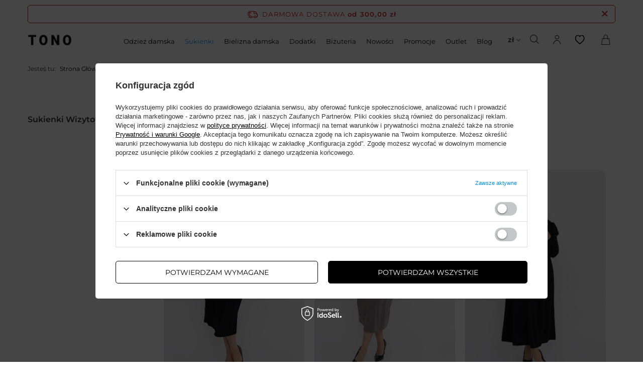

--- FILE ---
content_type: text/html; charset=utf-8
request_url: https://tono.pl/pol_m_Sukienki_Sukienki-wizytowe-288.html
body_size: 53485
content:
<!DOCTYPE html>
<html lang="pl" class="--freeShipping --vat --gross " ><head><meta name='viewport' content='initial-scale = 1.0, maximum-scale = 5.0, width=device-width, viewport-fit=cover'/> <link rel="preload" crossorigin="anonymous" as="font" href="/gfx/standards/fontello.woff?v=2"><meta http-equiv="Content-Type" content="text/html; charset=utf-8"><meta http-equiv="X-UA-Compatible" content="IE=edge"><title>Tanie sukienki wizytowe - Tono sklep</title><meta name="description" content="Sukienki wizytowe wcale nie muszą kosztować fortuny.✅  Wystarczy kupić je w naszym sklepie internetowym. Oferujemy różnorodne sukienki wizytowe. Zobacz!✅ "><link rel="icon" href="/gfx/pol/favicon.ico"><meta name="theme-color" content="#0090f6"><meta name="msapplication-navbutton-color" content="#0090f6"><meta name="apple-mobile-web-app-status-bar-style" content="#0090f6"><link rel="preload stylesheet" as="style" href="/gfx/pol/style.css.gzip?r=1767169918"><script>var app_shop={urls:{prefix:'data="/gfx/'.replace('data="', '')+'pol/',graphql:'/graphql/v1/'},vars:{priceType:'gross',priceTypeVat:true,productDeliveryTimeAndAvailabilityWithBasket:false,geoipCountryCode:'US',},txt:{priceTypeText:' brutto',},fn:{},fnrun:{},files:[],graphql:{}};const getCookieByName=(name)=>{const value=`; ${document.cookie}`;const parts = value.split(`; ${name}=`);if(parts.length === 2) return parts.pop().split(';').shift();return false;};if(getCookieByName('freeeshipping_clicked')){document.documentElement.classList.remove('--freeShipping');}if(getCookieByName('rabateCode_clicked')){document.documentElement.classList.remove('--rabateCode');}function hideClosedBars(){const closedBarsArray=JSON.parse(localStorage.getItem('closedBars'))||[];if(closedBarsArray.length){const styleElement=document.createElement('style');styleElement.textContent=`${closedBarsArray.map((el)=>`#${el}`).join(',')}{display:none !important;}`;document.head.appendChild(styleElement);}}hideClosedBars();</script><meta name="robots" content="index,follow"><meta name="rating" content="general"><meta name="Author" content="TONO.PL na bazie IdoSell (www.idosell.com/shop).">
<!-- Begin LoginOptions html -->

<style>
#client_new_social .service_item[data-name="service_Apple"]:before, 
#cookie_login_social_more .service_item[data-name="service_Apple"]:before,
.oscop_contact .oscop_login__service[data-service="Apple"]:before {
    display: block;
    height: 2.6rem;
    content: url('/gfx/standards/apple.svg?r=1743165583');
}
.oscop_contact .oscop_login__service[data-service="Apple"]:before {
    height: auto;
    transform: scale(0.8);
}
#client_new_social .service_item[data-name="service_Apple"]:has(img.service_icon):before,
#cookie_login_social_more .service_item[data-name="service_Apple"]:has(img.service_icon):before,
.oscop_contact .oscop_login__service[data-service="Apple"]:has(img.service_icon):before {
    display: none;
}
</style>

<!-- End LoginOptions html -->

<!-- Open Graph -->
<meta property="og:type" content="website"><meta property="og:url" content="https://tono.pl/pol_m_Sukienki_Sukienki-wizytowe-288.html
"><meta property="og:title" content="Sukienki wizytowe | Sukienki - TONO"><meta property="og:description" content="Sukienki wizytowe | SukienkiOdkryj wyjątkowe modele i podążaj za najnowszym trendami modyu. Zanurz się w świecie eleganckich sukienek, wygodnych bluzek i ekskluzywnych dodatków."><meta property="og:site_name" content="TONO.PL"><meta property="og:locale" content="pl_PL"><meta property="og:locale:alternate" content="en_GB"><meta property="og:locale:alternate" content="uk_UA"><meta property="og:image" content="https://tono.pl/hpeciai/a4984ba5601aa88bbaf6d35d511281f1/pol_pl_-Czarna-Sukienka-ENKARTO-25240_2.jpg"><meta property="og:image:width" content="667"><meta property="og:image:height" content="1000"><script >
window.dataLayer = window.dataLayer || [];
window.gtag = function gtag() {
dataLayer.push(arguments);
}
gtag('consent', 'default', {
'ad_storage': 'denied',
'analytics_storage': 'denied',
'ad_personalization': 'denied',
'ad_user_data': 'denied',
'wait_for_update': 500
});

gtag('set', 'ads_data_redaction', true);
</script><script id="iaiscript_1" data-requirements="W10=" data-ga4_sel="ga4script">
window.iaiscript_1 = `<${'script'}  class='google_consent_mode_update'>
gtag('consent', 'update', {
'ad_storage': 'denied',
'analytics_storage': 'denied',
'ad_personalization': 'denied',
'ad_user_data': 'denied'
});
</${'script'}>`;
</script>
<!-- End Open Graph -->
<link rel="next" href="https://tono.pl/pol_m_Sukienki_Sukienki-wizytowe-288.html?counter=1"/>
<link rel="canonical" href="https://tono.pl/pol_m_Sukienki_Sukienki-wizytowe-288.html" />
<link rel="alternate" hreflang="en" href="https://tono.pl/eng_m_Dresses_Formal-dresses-288.html" />
<link rel="alternate" hreflang="uk" href="https://tono.pl/ukr_m_Сукні_Урочисті-сукні-288.html" />
<link rel="alternate" hreflang="pl" href="https://tono.pl/pol_m_Sukienki_Sukienki-wizytowe-288.html" />
                <!-- Global site tag (gtag.js) -->
                <script  async src="https://www.googletagmanager.com/gtag/js?id=AW-815314476"></script>
                <script >
                    window.dataLayer = window.dataLayer || [];
                    window.gtag = function gtag(){dataLayer.push(arguments);}
                    gtag('js', new Date());
                    
                    gtag('config', 'AW-815314476', {"allow_enhanced_conversions":true});
gtag('config', 'G-CBXW6WD89N');

                </script>
                            <!-- Google Tag Manager -->
                    <script >(function(w,d,s,l,i){w[l]=w[l]||[];w[l].push({'gtm.start':
                    new Date().getTime(),event:'gtm.js'});var f=d.getElementsByTagName(s)[0],
                    j=d.createElement(s),dl=l!='dataLayer'?'&l='+l:'';j.async=true;j.src=
                    'https://www.googletagmanager.com/gtm.js?id='+i+dl;f.parentNode.insertBefore(j,f);
                    })(window,document,'script','dataLayer','GTM-TPHVGJ9');</script>
            <!-- End Google Tag Manager -->
<!-- Begin additional html or js -->


<!--107|1|34| modified: 2024-08-29 09:12:27-->
<!-- Start VWO Async SmartCode -->
<link rel="preconnect" href="https://dev.visualwebsiteoptimizer.com" />
<script type='text/javascript' id='vwoCode'>
window._vwo_code || (function() {
var account_id=838480,
version=2.1,
settings_tolerance=2000,
hide_element='body',
hide_element_style = 'opacity:0 !important;filter:alpha(opacity=0) !important;background:none !important;transition:none !important;',
/* DO NOT EDIT BELOW THIS LINE */
f=false,w=window,d=document,v=d.querySelector('#vwoCode'),cK='_vwo_'+account_id+'_settings',cc={};try{var c=JSON.parse(localStorage.getItem('_vwo_'+account_id+'_config'));cc=c&&typeof c==='object'?c:{}}catch(e){}var stT=cc.stT==='session'?w.sessionStorage:w.localStorage;code={nonce:v&&v.nonce,use_existing_jquery:function(){return typeof use_existing_jquery!=='undefined'?use_existing_jquery:undefined},library_tolerance:function(){return typeof library_tolerance!=='undefined'?library_tolerance:undefined},settings_tolerance:function(){return cc.sT||settings_tolerance},hide_element_style:function(){return'{'+(cc.hES||hide_element_style)+'}'},hide_element:function(){if(performance.getEntriesByName('first-contentful-paint')[0]){return''}return typeof cc.hE==='string'?cc.hE:hide_element},getVersion:function(){return version},finish:function(e){if(!f){f=true;var t=d.getElementById('_vis_opt_path_hides');if(t)t.parentNode.removeChild(t);if(e)(new Image).src='https://dev.visualwebsiteoptimizer.com/ee.gif?a='+account_id+e}},finished:function(){return f},addScript:function(e){var t=d.createElement('script');t.type='text/javascript';if(e.src){t.src=e.src}else{t.text=e.text}v&&t.setAttribute('nonce',v.nonce);d.getElementsByTagName('head')[0].appendChild(t)},load:function(e,t){var n=this.getSettings(),i=d.createElement('script'),r=this;t=t||{};if(n){i.textContent=n;d.getElementsByTagName('head')[0].appendChild(i);if(!w.VWO||VWO.caE){stT.removeItem(cK);r.load(e)}}else{var o=new XMLHttpRequest;o.open('GET',e,true);o.withCredentials=!t.dSC;o.responseType=t.responseType||'text';o.onload=function(){if(t.onloadCb){return t.onloadCb(o,e)}if(o.status===200||o.status===304){_vwo_code.addScript({text:o.responseText})}else{_vwo_code.finish('&e=loading_failure:'+e)}};o.onerror=function(){if(t.onerrorCb){return t.onerrorCb(e)}_vwo_code.finish('&e=loading_failure:'+e)};o.send()}},getSettings:function(){try{var e=stT.getItem(cK);if(!e){return}e=JSON.parse(e);if(Date.now()>e.e){stT.removeItem(cK);return}return e.s}catch(e){return}},init:function(){if(d.URL.indexOf('__vwo_disable__')>-1)return;var e=this.settings_tolerance();w._vwo_settings_timer=setTimeout(function(){_vwo_code.finish();stT.removeItem(cK)},e);var t;if(this.hide_element()!=='body'){t=d.createElement('style');var n=this.hide_element(),i=n?n+this.hide_element_style():'',r=d.getElementsByTagName('head')[0];t.setAttribute('id','_vis_opt_path_hides');v&&t.setAttribute('nonce',v.nonce);t.setAttribute('type','text/css');if(t.styleSheet)t.styleSheet.cssText=i;else t.appendChild(d.createTextNode(i));r.appendChild(t)}else{t=d.getElementsByTagName('head')[0];var i=d.createElement('div');i.style.cssText='z-index: 2147483647 !important;position: fixed !important;left: 0 !important;top: 0 !important;width: 100% !important;height: 100% !important;background: white !important;';i.setAttribute('id','_vis_opt_path_hides');i.classList.add('_vis_hide_layer');t.parentNode.insertBefore(i,t.nextSibling)}var o=window._vis_opt_url||d.URL,s='https://dev.visualwebsiteoptimizer.com/j.php?a='+account_id+'&u='+encodeURIComponent(o)+'&vn='+version;if(w.location.search.indexOf('_vwo_xhr')!==-1){this.addScript({src:s})}else{this.load(s+'&x=true')}}};w._vwo_code=code;code.init();})();
</script>
<!-- End VWO Async SmartCode -->
<!--121|1|36| modified: 2023-06-20 14:52:57-->
<script>

    
        gtag =function(){
          if(arguments[0] == 'event' && arguments[1] == 'view_item' ){}else if (arguments[0] == 'event' && arguments[1] == 'add_to_cart'){}else if(arguments[0] == 'event' && arguments[1] == 'view_item_list'){}else if(arguments[0] == 'event' && arguments[1] == 'select_item'){}else{
            window.dataLayer.push(arguments)
          }
    
        }
      
    
    
    </script>
    
<!--133|1|38-->
<script>
  function enforcePhoneNumberPattern(string) {
    var newString = string.match(/[0-9]{0,14}/g);

    newString = newString.join('')
    if((!newString.startsWith('48') || !newString.startsWith('+48')) && newString.length < 10){
        newString = '+48' + newString;
    }
    if(!newString.startsWith('+')){
        newString = '+' + newString;
    }
    newString = newString.substring(0, 15);
    return newString;
}

var email_brandsmanago = '';
var tel_brandsmanago = enforcePhoneNumberPattern('');
var name_brandsmanago = '';
var lastname_brandsmanago = '';
var adress_brandsmanago = '';
var city_brandsmanago = '';
var country_brandsmanago = '';
var zip_brandsmanago = '';
</script>
<!--137|1|41-->
<!-- Samba.ai pixel -->
<script async src="https://yottlyscript.com/script.js?tp=780960107"></script>
<!-- End Samba.ai pixel -->
<!--134|1|39-->
<meta name="msvalidate.01" content="A6DDA975599B9E112DA30A39BD72DE2A" />
<!--162|1|46| modified: 2026-01-21 13:51:41-->
<!-- Matomo -->
<script>
  var _paq = window._paq = window._paq || [];
  /* tracker methods like "setCustomDimension" should be called before "trackPageView" */
  _paq.push(['trackPageView']);
  _paq.push(['enableLinkTracking']);
  (function() {
    var u="//matomo-9u8uy-u65374.vm.elestio.app/";
    _paq.push(['setTrackerUrl', u+'matomo.php']);
    _paq.push(['setSiteId', '1']);
    var d=document, g=d.createElement('script'), s=d.getElementsByTagName('script')[0];
    g.async=true; g.src=u+'matomo.js'; s.parentNode.insertBefore(g,s);
  })();
</script>
<!-- End Matomo Code -->


<!-- End additional html or js -->
<link rel="preload" as="image" media="(max-width: 420px)" href="https://static5.tono.pl/hpeciai/a4984ba5601aa88bbaf6d35d511281f1/pol_is_-Czarna-Sukienka-ENKARTO-25240.jpg"><link rel="preload" as="image" media="(min-width: 420.1px)" href="https://static2.tono.pl/hpeciai/a4984ba5601aa88bbaf6d35d511281f1/pol_il_-Czarna-Sukienka-ENKARTO-25240.jpg"><link rel="preload" as="image" media="(max-width: 420px)" href="https://static2.tono.pl/hpeciai/18422df4506192b5ac5151ae1defcea6/pol_is_-Ciemnobezowa-Sukienka-ENKARTO-25239.jpg"><link rel="preload" as="image" media="(min-width: 420.1px)" href="https://static4.tono.pl/hpeciai/18422df4506192b5ac5151ae1defcea6/pol_il_-Ciemnobezowa-Sukienka-ENKARTO-25239.jpg"></head><body><div id="container" class="search_page container max-width-1200"><header class=" commercial_banner"><script class="ajaxLoad">app_shop.vars.vat_registered="true";app_shop.vars.currency_format="###,##0.00";app_shop.vars.currency_before_value=false;app_shop.vars.currency_space=true;app_shop.vars.symbol="zł";app_shop.vars.id="PLN";app_shop.vars.baseurl="http://tono.pl/";app_shop.vars.sslurl="https://tono.pl/";app_shop.vars.curr_url="%2Fpol_m_Sukienki_Sukienki-wizytowe-288.html";var currency_decimal_separator=',';var currency_grouping_separator=' ';app_shop.vars.blacklist_extension=["exe","com","swf","js","php"];app_shop.vars.blacklist_mime=["application/javascript","application/octet-stream","message/http","text/javascript","application/x-deb","application/x-javascript","application/x-shockwave-flash","application/x-msdownload"];app_shop.urls.contact="/contact-pol.html";</script><div id="viewType" style="display:none"></div><div id="freeShipping" class="freeShipping"><span class="freeShipping__info">Darmowa dostawa</span><strong class="freeShipping__val">
				od 
				300,00 zł</strong><a href="" class="freeShipping__close" aria-label="ikonka zamkniecia freeshipping"></a></div><div id="logo" class="d-flex align-items-center" data-bg="/data/gfx/mask/pol/top_1_big.png"><a aria-label="Powrót na strone główną" href="/" target="_self"><img src="/gfx/custom/tono.png" alt="" width="2000" height="2000"></a></div><div id="core-search-layer"></div><form action="https://tono.pl/search.php" method="get" id="menu_search" class="menu_search"><a href="#showSearchForm" class="menu_search__mobile" aria-label="Wyszukiwanie produktów"></a><div class="menu_search__block"><div class="menu_search__item --input"><input class="menu_search__input" type="text" name="text" autocomplete="off" placeholder="Wpisz czego szukasz"><button class="menu_search__submit" type="submit"></button></div><div class="menu_search__item --results search_result"></div></div></form><div id="menu_settings" class="align-items-center justify-content-center justify-content-lg-end"><div class="open_trigger"><span class="d-none d-md-inline-block flag_txt">zł</span><div class="menu_settings_wrapper d-md-none"><div class="menu_settings_inline"><div class="menu_settings_header">
								Język i waluta: 
							</div><div class="menu_settings_content"><span class="menu_settings_flag flag flag_pol"></span><strong class="menu_settings_value"><span class="menu_settings_language">pl</span><span> | </span><span class="menu_settings_currency">zł</span></strong></div></div><div class="menu_settings_inline"><div class="menu_settings_header">
								Dostawa do: 
							</div><div class="menu_settings_content"><strong class="menu_settings_value">Polska</strong></div></div></div><i class="icon-angle-down d-none d-md-inline-block"></i></div><form action="https://tono.pl/settings.php" method="post"><ul><li><div class="form-group"><label class="menu_settings_lang_label">Język</label><div class="radio"><label><input type="radio" name="lang" checked value="pol"><span class="flag flag_pol"></span><span>pl</span></label></div><div class="radio"><label><input type="radio" name="lang" value="eng"><span class="flag flag_eng"></span><span>en</span></label></div><div class="radio"><label><input type="radio" name="lang" value="ukr"><span class="flag flag_ukr"></span><span>uk</span></label></div></div></li><li><div class="form-group"><label for="menu_settings_curr">Waluta</label><div class="select-after"><select class="form-control" name="curr" id="menu_settings_curr"><option value="PLN" selected>zł</option><option value="EUR">€ (1 zł = 0.2261€)
															</option><option value="GBP">£ (1 zł = 0.196£)
															</option></select></div></div><div class="form-group"><label for="menu_settings_country">Dostawa do</label><div class="select-after"><select class="form-control" name="country" id="menu_settings_country"><option value="1143020016">Austria</option><option value="1143020022">Belgia</option><option value="1143020033">Bułgaria</option><option value="1143020038">Chorwacja</option><option value="1143020040">Cypr</option><option value="1143020041">Czechy</option><option value="1143020042">Dania</option><option value="1143020056">Finlandia</option><option value="1143020057">Francja</option><option value="1143020062">Grecja</option><option value="1143020075">Hiszpania</option><option value="1143020076">Holandia</option><option value="1143020083">Irlandia</option><option value="1143020085">Izrael</option><option value="1143020116">Litwa</option><option value="1143020135">Monako</option><option value="1143020143">Niemcy</option><option selected value="1143020003">Polska</option><option value="1143020163">Portugalia</option><option value="1143020182">Słowacja</option><option value="1143020183">Słowenia</option><option value="1143020193">Szwecja</option><option value="1143020210">Ukraina</option><option value="1143020217">Węgry</option><option value="1143020220">Włochy</option></select></div></div></li><li class="buttons"><button class="btn --solid --large" type="submit">
								Zastosuj zmiany
							</button></li></ul></form><div id="menu_additional"><div id="core-search-toggle" class="core-pointer"><i class="icore-search"></i></div><a class="account_link" rel="nofollow" href="https://tono.pl/login.php"><i class="icore-user" alt="Twoje konto | Zaloguj się" title="Twoje konto | Zaloguj się"></i></a><div class="shopping_list_top" data-empty="true"><a href="https://tono.pl/pl/shoppinglist/" rel="nofollow" class="wishlist_link slt_link"><i class="icore-heart" alt="Lista zakupowa" title="Lista zakupowa"></i></a></div></div></div><div class="shopping_list_top_mobile" data-empty="true"><a rel="nofollow" href="https://tono.pl/pl/shoppinglist/" class="sltm_link" aria-label="Lista zakupowa"></a></div><div class="sl_choose sl_dialog"><div class="sl_choose__wrapper sl_dialog__wrapper"><div class="sl_choose__item --top sl_dialog_close mb-2"><strong class="sl_choose__label">Zapisz na liście zakupowej</strong></div><div class="sl_choose__item --lists" data-empty="true"><div class="sl_choose__list f-group --radio m-0 d-md-flex align-items-md-center justify-content-md-between" data-list_skeleton="true" data-list_id="true" data-shared="true"><input type="radio" name="add" class="sl_choose__input f-control" id="slChooseRadioSelect" data-list_position="true"><label for="slChooseRadioSelect" class="sl_choose__group_label f-label py-4" data-list_position="true"><span class="sl_choose__sub d-flex align-items-center"><span class="sl_choose__name" data-list_name="true"></span><span class="sl_choose__count" data-list_count="true">0</span></span></label><button type="button" class="sl_choose__button --desktop btn --solid">Zapisz</button></div></div><div class="sl_choose__item --create sl_create mt-4"><a href="#new" class="sl_create__link  align-items-center">Stwórz nową listę zakupową</a><form class="sl_create__form align-items-center"><div class="sl_create__group f-group --small mb-0"><input type="text" class="sl_create__input f-control" required="required"><label class="sl_create__label f-label">Nazwa nowej listy</label></div><button type="submit" class="sl_create__button btn --solid ml-2 ml-md-3">Utwórz listę</button></form></div><div class="sl_choose__item --mobile mt-4 d-flex justify-content-center d-md-none"><button class="sl_choose__button --mobile btn --solid --large">Zapisz</button></div></div></div><div id="menu_basket" class="topBasket"><a rel="nofollow" class="topBasket__sub" aria-label="Koszyk rozwijany" href="/basketedit.php"><span class="badge badge-info"></span><strong class="topBasket__price">0,00 zł</strong></a><div class="topBasket__details --products" style="display: none;"><div class="topBasket__block --labels"><label class="topBasket__item --name">Produkt</label><label class="topBasket__item --sum">Ilość</label><label class="topBasket__item --prices">Cena</label></div><div class="topBasket__block --products"></div></div><div class="topBasket__details --shipping" style="display: none;"><span class="topBasket__name">Koszt dostawy od</span><span id="shipppingCost"></span></div></div><nav id="menu_categories" class="wide"><button type="button" class="navbar-toggler" aria-label="hamburger-menu"><i class="icon-reorder"></i></button><div class="navbar-collapse" id="menu_navbar"><ul class="navbar-nav"><li class="nav-item"><a  href="/pol_m_Odziez-damska-161.html" target="_self" title="Odzież damska" class="nav-link" >Odzież damska</a><ul class="navbar-subnav"><li class="nav-item"><a  href="/pol_m_Odziez-damska_Bluzki-damskie-165.html" target="_self" title="Bluzki damskie" class="nav-link" >Bluzki damskie</a><ul class="navbar-subsubnav more"><li class="nav-item"><a  href="/pol_m_ODZIEZ-DAMSKA_Bluzki-damskie-165.html" target="_self" title="WSZYSTKO" class="nav-link" >WSZYSTKO</a></li><li class="nav-item"><a  href="/pol_m_Odziez-damska_Bluzki-damskie_Eleganckie-Bluzki-Damskie-258.html" target="_self" title="Eleganckie Bluzki Damskie" class="nav-link" >Eleganckie Bluzki Damskie</a></li><li class="nav-item"><a  href="/pol_m_Odziez-damska_Bluzki-damskie_Bluzki-koronkowe-261.html" target="_self" title="Bluzki koronkowe" class="nav-link" >Bluzki koronkowe</a></li><li class="nav-item"><a  href="/pol_m_Odziez-damska_Bluzki-damskie_Bluzki-sylwestrowe-262.html" target="_self" title="Bluzki sylwestrowe" class="nav-link" >Bluzki sylwestrowe</a></li><li class="nav-item"><a  href="/pol_m_Odziez-damska_Bluzki-damskie_Bluzki-szyfonowe-263.html" target="_self" title="Bluzki szyfonowe" class="nav-link" >Bluzki szyfonowe</a></li><li class="nav-item"><a  href="/pol_m_Odziez-damska_Bluzki-damskie_Bluzki-wizytowe-264.html" target="_self" title="Bluzki wizytowe" class="nav-link" >Bluzki wizytowe</a></li><li class="nav-item"><a  href="/pol_m_Odziez-damska_Bluzki-damskie_Bluzki-wieczorowe-265.html" target="_self" title="Bluzki wieczorowe" class="nav-link" >Bluzki wieczorowe</a></li><li class="nav-item"><a  href="/pol_m_Odziez-damska_Bluzki-damskie_Bluzki-w-kwiaty-267.html" target="_self" title="Bluzki w kwiaty" class="nav-link" >Bluzki w kwiaty</a></li><li class="nav-item"><a  href="/pol_m_Odziez-damska_Bluzki-damskie_Bluzki-codzienne-349.html" target="_self" title="Bluzki codzienne" class="nav-link" >Bluzki codzienne</a></li><li class="nav-item"><a  href="/pol_m_Odziez-damska_Bluzki-damskie_KOLOR-3084.html" target="_self" title="KOLOR" class="nav-link" >KOLOR</a><ul class="navbar-subsubsubnav"><li class="nav-item"><a  href="/pol_m_Odziez-damska_Bluzki-damskie_KOLOR_Bluzki-bezowe-3086.html" target="_self" title="Bluzki beżowe" class="nav-link" >Bluzki beżowe</a></li><li class="nav-item"><a  href="/pol_m_Odziez-damska_Bluzki-damskie_KOLOR_Bluzki-biale-3087.html" target="_self" title="Bluzki białe" class="nav-link" >Bluzki białe</a></li><li class="nav-item"><a  href="/pol_m_Odziez-damska_Bluzki-damskie_KOLOR_Bluzki-bordowe-4083.html" target="_self" title="Bluzki bordowe" class="nav-link" >Bluzki bordowe</a></li><li class="nav-item"><a  href="/pol_m_Odziez-damska_Bluzki-damskie_KOLOR_Bluzki-brazowe-3088.html" target="_self" title="Bluzki brązowe" class="nav-link" >Bluzki brązowe</a></li><li class="nav-item"><a  href="/pol_m_Odziez-damska_Bluzki-damskie_KOLOR_Bluzki-czarne-3089.html" target="_self" title="Bluzki czarne" class="nav-link" >Bluzki czarne</a></li><li class="nav-item"><a  href="/pol_m_Odziez-damska_Bluzki-damskie_KOLOR_Bluzki-czerwone-3090.html" target="_self" title="Bluzki czerwone" class="nav-link" >Bluzki czerwone</a></li><li class="nav-item"><a  href="/pol_m_Odziez-damska_Bluzki-damskie_KOLOR_Bluzki-ecru-3091.html" target="_self" title="Bluzki ecru" class="nav-link" >Bluzki ecru</a></li><li class="nav-item"><a  href="/pol_m_Odziez-damska_Bluzki-damskie_KOLOR_Bluzki-fioletowe-3092.html" target="_self" title="Bluzki fioletowe" class="nav-link" >Bluzki fioletowe</a></li><li class="nav-item"><a  href="/pol_m_Odziez-damska_Bluzki-damskie_KOLOR_Bluzki-granatowe-3093.html" target="_self" title="Bluzki granatowe" class="nav-link" >Bluzki granatowe</a></li><li class="nav-item"><a  href="/pol_m_Odziez-damska_Bluzki-damskie_KOLOR_Bluzki-multikolor-3094.html" target="_self" title="Bluzki multikolor" class="nav-link" >Bluzki multikolor</a></li><li class="nav-item"><a  href="/pol_m_Odziez-damska_Bluzki-damskie_KOLOR_Bluzki-niebieskie-3095.html" target="_self" title="Bluzki niebieskie" class="nav-link" >Bluzki niebieskie</a></li><li class="nav-item"><a  href="/pol_m_Odziez-damska_Bluzki-damskie_KOLOR_Bluzki-pomaranczowe-3391.html" target="_self" title="Bluzki pomarańczowe" class="nav-link" >Bluzki pomarańczowe</a></li><li class="nav-item"><a  href="/pol_m_Odziez-damska_Bluzki-damskie_KOLOR_Bluzki-rozowe-3096.html" target="_self" title="Bluzki różowe" class="nav-link" >Bluzki różowe</a></li><li class="nav-item"><a  href="/pol_m_Odziez-damska_Bluzki-damskie_KOLOR_Bluzki-szare-3097.html" target="_self" title="Bluzki szare" class="nav-link" >Bluzki szare</a></li><li class="nav-item"><a  href="/pol_m_Odziez-damska_Bluzki-damskie_KOLOR_Bluzki-zielone-3098.html" target="_self" title="Bluzki zielone" class="nav-link" >Bluzki zielone</a></li><li class="nav-item"><a  href="/pol_m_Odziez-damska_Bluzki-damskie_KOLOR_Bluzki-zolte-3099.html" target="_self" title="Bluzki żółte" class="nav-link" >Bluzki żółte</a></li><li class="nav-item --extend"><a href="" class="nav-link" txt_alt="- Zwiń">+ Rozwiń</a></li></ul></li><li class="nav-item"><a  href="/pol_m_bluzki-409.html" target="_self" title="ROZMIAR" class="nav-link" >ROZMIAR</a><ul class="navbar-subsubsubnav"><li class="nav-item"><a  href="/pol_m_Odziez-damska_Bluzki-damskie_ROZMIAR_Bluzki-rozmiar-34-3100.html" target="_self" title="Bluzki rozmiar 34" class="nav-link" >Bluzki rozmiar 34</a></li><li class="nav-item"><a  href="/pol_m_Odziez-damska_Bluzki-damskie_ROZMIAR_Bluzki-rozmiar-36-3101.html" target="_self" title="Bluzki rozmiar 36" class="nav-link" >Bluzki rozmiar 36</a></li><li class="nav-item"><a  href="/pol_m_Odziez-damska_Bluzki-damskie_ROZMIAR_Bluzki-rozmiar-38-3102.html" target="_self" title="Bluzki rozmiar 38" class="nav-link" >Bluzki rozmiar 38</a></li><li class="nav-item"><a  href="/pol_m_bluzki_bluzki-damskie-rozmiar-40-439.html" target="_self" title="Bluzki rozmiar 40" class="nav-link" >Bluzki rozmiar 40</a></li><li class="nav-item"><a  href="/pol_m_bluzki_bluzki-damskie-rozmiar-42-440.html" target="_self" title="Bluzki rozmiar 42" class="nav-link" >Bluzki rozmiar 42</a></li><li class="nav-item"><a  href="/pol_m_bluzki_bluzki-damskie-rozmiar-44-441.html" target="_self" title="Bluzki rozmiar 44" class="nav-link" >Bluzki rozmiar 44</a></li><li class="nav-item"><a  href="/pol_m_bluzki_bluzki-damskie-rozmiar-46-442.html" target="_self" title="Bluzki rozmiar 46" class="nav-link" >Bluzki rozmiar 46</a></li><li class="nav-item"><a  href="/pol_m_bluzki_bluzki-damskie-rozmiar-48-443.html" target="_self" title="Bluzki rozmiar 48" class="nav-link" >Bluzki rozmiar 48</a></li><li class="nav-item"><a  href="/pol_m_bluzki_bluzki-damskie-rozmiar-50-444.html" target="_self" title="Bluzki rozmiar 50" class="nav-link" >Bluzki rozmiar 50</a></li><li class="nav-item"><a  href="/pol_m_bluzki_bluzki-damskie-rozmiar-52-445.html" target="_self" title="Bluzki rozmiar 52" class="nav-link" >Bluzki rozmiar 52</a></li><li class="nav-item"><a  href="/pol_m_bluzki_bluzki-damskie-rozmiar-54-446.html" target="_self" title="Bluzki rozmiar 54" class="nav-link" >Bluzki rozmiar 54</a></li><li class="nav-item"><a  href="/pol_m_bluzki_bluzki-damskie-rozmiar-56-447.html" target="_self" title="Bluzki rozmiar 56" class="nav-link" >Bluzki rozmiar 56</a></li><li class="nav-item"><a  href="/pol_m_bluzki_bluzki-damskie-rozmiar-58-448.html" target="_self" title="Bluzki rozmiar 58" class="nav-link" >Bluzki rozmiar 58</a></li><li class="nav-item"><a  href="/pol_m_bluzki_bluzki-damskie-rozmiar-60-449.html" target="_self" title="Bluzki rozmiar 60" class="nav-link" >Bluzki rozmiar 60</a></li><li class="nav-item"><a  href="/pol_m_Odziez-damska_Bluzki-damskie_ROZMIAR_Bluzki-rozmiar-XS-3114.html" target="_self" title="Bluzki rozmiar XS" class="nav-link" >Bluzki rozmiar XS</a></li><li class="nav-item"><a  href="/pol_m_Odziez-damska_Bluzki-damskie_ROZMIAR_Bluzki-rozmiar-S-3115.html" target="_self" title="Bluzki rozmiar S" class="nav-link" >Bluzki rozmiar S</a></li><li class="nav-item"><a  href="/pol_m_Odziez-damska_Bluzki-damskie_ROZMIAR_Bluzki-rozmiar-M-3116.html" target="_self" title="Bluzki rozmiar M" class="nav-link" >Bluzki rozmiar M</a></li><li class="nav-item"><a  href="/pol_m_bluzki_bluzki-damskie-rozmiar-L-450.html" target="_self" title="Bluzki rozmiar L" class="nav-link" >Bluzki rozmiar L</a></li><li class="nav-item"><a  href="/pol_m_bluzki_bluzki-damskie-rozmiar-XL-451.html" target="_self" title="Bluzki rozmiar XL" class="nav-link" >Bluzki rozmiar XL</a></li><li class="nav-item"><a  href="/pol_m_bluzki_bluzki-damskie-rozmiar-XXL-452.html" target="_self" title="Bluzki rozmiar XXL" class="nav-link" >Bluzki rozmiar XXL</a></li><li class="nav-item"><a  href="/pol_m_bluzki_bluzki-damskie-rozmiar-3XL-453.html" target="_self" title="Bluzki rozmiar 3XL" class="nav-link" >Bluzki rozmiar 3XL</a></li><li class="nav-item"><a  href="/pol_m_bluzki_bluzki-damskie-rozmiar-4XL-454.html" target="_self" title="Bluzki rozmiar 4XL" class="nav-link" >Bluzki rozmiar 4XL</a></li><li class="nav-item"><a  href="/pol_m_bluzki_bluzki-damskie-rozmiar-5XL-455.html" target="_self" title="Bluzki rozmiar 5XL" class="nav-link" >Bluzki rozmiar 5XL</a></li><li class="nav-item"><a  href="/pol_m_bluzki_bluzki-damskie-rozmiar-6XL-456.html" target="_self" title="Bluzki rozmiar 6XL" class="nav-link" >Bluzki rozmiar 6XL</a></li><li class="nav-item"><a  href="/pol_m_bluzki_bluzki-damskie-rozmiar-7XL-457.html" target="_self" title="Bluzki rozmiar 7XL" class="nav-link" >Bluzki rozmiar 7XL</a></li><li class="nav-item"><a  href="/pol_m_bluzki_bluzki-damskie-rozmiar-8XL-458.html" target="_self" title="Bluzki rozmiar 8XL" class="nav-link" >Bluzki rozmiar 8XL</a></li><li class="nav-item"><a  href="/pol_m_bluzki_bluzki-damskie-rozmiar-9XL-459.html" target="_self" title="Bluzki rozmiar 9XL" class="nav-link" >Bluzki rozmiar 9XL</a></li><li class="nav-item"><a  href="/pol_m_bluzki_bluzki-damskie-rozmiar-10XL-460.html" target="_self" title="Bluzki rozmiar 10XL" class="nav-link" >Bluzki rozmiar 10XL</a></li><li class="nav-item --extend"><a href="" class="nav-link" txt_alt="- Zwiń">+ Rozwiń</a></li></ul></li><li class="nav-item"><a  href="/pol_m_Odziez-damska_Bluzki-damskie_PRZEDZIALY-CENOWE-3384.html" target="_self" title="PRZEDZIAŁY CENOWE" class="nav-link" >PRZEDZIAŁY CENOWE</a><ul class="navbar-subsubsubnav"><li class="nav-item"><a  href="/pol_m_Odziez-damska_Bluzki-damskie_PRZEDZIALY-CENOWE_Bluzki-do-100-zl-3385.html" target="_self" title="Bluzki do 100 zł" class="nav-link" >Bluzki do 100 zł</a></li><li class="nav-item"><a  href="/pol_m_Odziez-damska_Bluzki-damskie_PRZEDZIALY-CENOWE_Bluzki-do-150-zl-3386.html" target="_self" title="Bluzki do 150 zł" class="nav-link" >Bluzki do 150 zł</a></li><li class="nav-item"><a  href="/pol_m_Odziez-damska_Bluzki-damskie_PRZEDZIALY-CENOWE_Bluzki-do-200-zl-3387.html" target="_self" title="Bluzki do 200 zł" class="nav-link" >Bluzki do 200 zł</a></li><li class="nav-item"><a  href="/pol_m_Odziez-damska_Bluzki-damskie_PRZEDZIALY-CENOWE_Bluzki-do-250-zl-3388.html" target="_self" title="Bluzki do 250 zł" class="nav-link" >Bluzki do 250 zł</a></li><li class="nav-item"><a  href="/pol_m_Odziez-damska_Bluzki-damskie_PRZEDZIALY-CENOWE_Bluzki-do-300-zl-3389.html" target="_self" title="Bluzki do 300 zł" class="nav-link" >Bluzki do 300 zł</a></li><li class="nav-item"><a  href="/pol_m_Odziez-damska_Bluzki-damskie_PRZEDZIALY-CENOWE_Bluzki-do-350-zl-3390.html" target="_self" title="Bluzki do 350 zł" class="nav-link" >Bluzki do 350 zł</a></li></ul></li><li class="nav-item"><a  href="/pol_m_Odziez-damska_Bluzki-damskie_SEZON-4009.html" target="_self" title="SEZON" class="nav-link" >SEZON</a><ul class="navbar-subsubsubnav"><li class="nav-item"><a  href="/pol_m_Odziez-damska_Bluzki-damskie_SEZON_Bluzki-na-wiosne-4010.html" target="_self" title="Bluzki na wiosnę" class="nav-link" >Bluzki na wiosnę</a></li><li class="nav-item"><a  href="/pol_m_Odziez-damska_Bluzki-damskie_SEZON_Bluzki-na-lato-4011.html" target="_self" title="Bluzki na lato" class="nav-link" >Bluzki na lato</a></li><li class="nav-item"><a  href="/pol_m_Odziez-damska_Bluzki-damskie_SEZON_Bluzki-na-jesien-4012.html" target="_self" title="Bluzki na jesień" class="nav-link" >Bluzki na jesień</a></li><li class="nav-item"><a  href="/pol_m_Odziez-damska_Bluzki-damskie_SEZON_Bluzki-na-zime-4013.html" target="_self" title="Bluzki na zimę" class="nav-link" >Bluzki na zimę</a></li></ul></li><li class="nav-item"><a  href="/pol_m_Odziez-damska_Bluzki-damskie_DEKOLT-4054.html" target="_self" title="DEKOLT" class="nav-link" >DEKOLT</a><ul class="navbar-subsubsubnav"><li class="nav-item"><a  href="/pol_m_Odziez-damska_Bluzki-damskie_DEKOLT_Bluzki-z-dekoltem-kopertowym-4055.html" target="_self" title="Bluzki z dekoltem kopertowym" class="nav-link" >Bluzki z dekoltem kopertowym</a></li><li class="nav-item"><a  href="/pol_m_Odziez-damska_Bluzki-damskie_DEKOLT_Bluzki-z-dekoltem-typu-serek-4056.html" target="_self" title="Bluzki z dekoltem typu serek" class="nav-link" >Bluzki z dekoltem typu serek</a></li><li class="nav-item"><a  href="/pol_m_Odziez-damska_Bluzki-damskie_DEKOLT_Bluzki-z-dekoltem-V-4057.html" target="_self" title="Bluzki z dekoltem V" class="nav-link" >Bluzki z dekoltem V</a></li><li class="nav-item"><a  href="/pol_m_Odziez-damska_Bluzki-damskie_DEKOLT_Bluzki-z-dekoltem-okraglym-4059.html" target="_self" title="Bluzki z dekoltem okrągłym" class="nav-link" >Bluzki z dekoltem okrągłym</a></li><li class="nav-item"><a  href="/pol_m_Odziez-damska_Bluzki-damskie_DEKOLT_Bluzki-z-dekoltem-polokraglym-4060.html" target="_self" title="Bluzki z dekoltem półokrągłym" class="nav-link" >Bluzki z dekoltem półokrągłym</a></li><li class="nav-item"><a  href="/pol_m_Odziez-damska_Bluzki-damskie_DEKOLT_Bluzki-z-dekoltem-typu-woda-4061.html" target="_self" title="Bluzki z dekoltem typu woda" class="nav-link" >Bluzki z dekoltem typu woda</a></li><li class="nav-item"><a  href="/pol_m_Odziez-damska_Bluzki-damskie_DEKOLT_Bluzki-z-golfem-4063.html" target="_self" title="Bluzki z golfem" class="nav-link" >Bluzki z golfem</a></li><li class="nav-item"><a  href="/pol_m_Odziez-damska_Bluzki-damskie_DEKOLT_Bluzki-z-polgolfem-4064.html" target="_self" title="Bluzki z półgolfem" class="nav-link" >Bluzki z półgolfem</a></li><li class="nav-item"><a  href="/pol_m_Odziez-damska_Bluzki-damskie_DEKOLT_Bluzki-z-gumka-w-dekolcie-4065.html" target="_self" title="Bluzki z gumką w dekolcie" class="nav-link" >Bluzki z gumką w dekolcie</a></li><li class="nav-item"><a  href="/pol_m_Odziez-damska_Bluzki-damskie_DEKOLT_Bluzki-z-dekoltem-typu-hiszpanka-4066.html" target="_self" title="Bluzki z dekoltem typu hiszpanka" class="nav-link" >Bluzki z dekoltem typu hiszpanka</a></li><li class="nav-item"><a  href="/pol_m_Odziez-damska_Bluzki-damskie_DEKOLT_Bluzki-z-dekoltem-kwadratowym-4068.html" target="_self" title="Bluzki z dekoltem kwadratowym" class="nav-link" >Bluzki z dekoltem kwadratowym</a></li><li class="nav-item"><a  href="/pol_m_Odziez-damska_Bluzki-damskie_DEKOLT_Bluzki-z-dekoltem-rozsuwanym-4069.html" target="_self" title="Bluzki z dekoltem rozsuwanym" class="nav-link" >Bluzki z dekoltem rozsuwanym</a></li><li class="nav-item"><a  href="/pol_m_Odziez-damska_Bluzki-damskie_DEKOLT_Bluzki-z-dekoltem-wiazanym-4070.html" target="_self" title="Bluzki z dekoltem wiązanym" class="nav-link" >Bluzki z dekoltem wiązanym</a></li><li class="nav-item"><a  href="/pol_m_Odziez-damska_Bluzki-damskie_DEKOLT_Bluzki-z-dekoltem-asymetrycznym-4071.html" target="_self" title="Bluzki z dekoltem asymetrycznym" class="nav-link" >Bluzki z dekoltem asymetrycznym</a></li><li class="nav-item"><a  href="/pol_m_Odziez-damska_Bluzki-damskie_DEKOLT_Bluzki-z-dekoltem-typu-lodka-4072.html" target="_self" title="Bluzki z dekoltem typu łódka" class="nav-link" >Bluzki z dekoltem typu łódka</a></li><li class="nav-item --extend"><a href="" class="nav-link" txt_alt="- Zwiń">+ Rozwiń</a></li></ul></li><li class="nav-item"><a  href="/pol_m_Odziez-damska_Bluzki-damskie_DLUGOSC-REKAWA-4073.html" target="_self" title="DŁUGOŚĆ RĘKAWA" class="nav-link" >DŁUGOŚĆ RĘKAWA</a><ul class="navbar-subsubsubnav"><li class="nav-item"><a  href="/pol_m_Odziez-damska_Bluzki-damskie_DLUGOSC-REKAWA_Bluzki-z-krotkim-rekawem-4074.html" target="_self" title="Bluzki z krótkim rękawem" class="nav-link" >Bluzki z krótkim rękawem</a></li><li class="nav-item"><a  href="/pol_m_Odziez-damska_Bluzki-damskie_DLUGOSC-REKAWA_Bluzki-z-rekawem-3-4-4075.html" target="_self" title="Bluzki z rękawem 3/4" class="nav-link" >Bluzki z rękawem 3/4</a></li><li class="nav-item"><a  href="/pol_m_Odziez-damska_Bluzki-damskie_DLUGOSC-REKAWA_Bluzki-z-rekawem-7-8-4076.html" target="_self" title="Bluzki z rękawem 7/8" class="nav-link" >Bluzki z rękawem 7/8</a></li><li class="nav-item"><a  href="/pol_m_Odziez-damska_Bluzki-damskie_DLUGOSC-REKAWA_Bluzki-z-dlugim-rekawem-4077.html" target="_self" title="Bluzki z długim rękawem" class="nav-link" >Bluzki z długim rękawem</a></li><li class="nav-item"><a  href="/pol_m_Odziez-damska_Bluzki-damskie_DLUGOSC-REKAWA_Bluzki-na-ramiaczkach-4078.html" target="_self" title="Bluzki na ramiączkach " class="nav-link" >Bluzki na ramiączkach </a></li></ul></li><li class="nav-item --extend"><a href="" class="nav-link" txt_alt="- Zwiń">+ Rozwiń</a></li></ul></li><li class="nav-item"><a  href="/pol_m_Odziez-damska_Bluzy-damskie-166.html" target="_self" title="Bluzy damskie" class="nav-link" >Bluzy damskie</a><ul class="navbar-subsubnav"><li class="nav-item"><a  href="/pol_m_Odziez-damska_Bluzy-damskie-166.html" target="_self" title="WSZYSTKO" class="nav-link" >WSZYSTKO</a></li><li class="nav-item"><a  href="/pol_m_Odziez-damska_Bluzy-damskie_KOLOR-3040.html" target="_self" title="KOLOR" class="nav-link" >KOLOR</a><ul class="navbar-subsubsubnav"><li class="nav-item"><a  href="/pol_m_Odziez-damska_Bluzy-damskie_KOLOR_Bluzy-bezowe-3042.html" target="_self" title="Bluzy beżowe" class="nav-link" >Bluzy beżowe</a></li><li class="nav-item"><a  href="/pol_m_Odziez-damska_Bluzy-damskie_KOLOR_Bluzy-biale-3043.html" target="_self" title="Bluzy białe" class="nav-link" >Bluzy białe</a></li><li class="nav-item"><a  href="/pol_m_Odziez-damska_Bluzy-damskie_KOLOR_Bluzy-brazowe-3044.html" target="_self" title="Bluzy brązowe" class="nav-link" >Bluzy brązowe</a></li><li class="nav-item"><a  href="/pol_m_Odziez-damska_Bluzy-damskie_KOLOR_Bluzy-czarne-3045.html" target="_self" title="Bluzy czarne" class="nav-link" >Bluzy czarne</a></li><li class="nav-item"><a  href="/pol_m_Odziez-damska_Bluzy-damskie_KOLOR_Bluzy-czerwone-3046.html" target="_self" title="Bluzy czerwone" class="nav-link" >Bluzy czerwone</a></li><li class="nav-item"><a  href="/pol_m_Odziez-damska_Bluzy-damskie_KOLOR_Bluzy-ecru-3047.html" target="_self" title="Bluzy ecru" class="nav-link" >Bluzy ecru</a></li><li class="nav-item"><a  href="/pol_m_Odziez-damska_Bluzy-damskie_KOLOR_Bluzy-fioletowe-3048.html" target="_self" title="Bluzy fioletowe" class="nav-link" >Bluzy fioletowe</a></li><li class="nav-item"><a  href="/pol_m_Odziez-damska_Bluzy-damskie_KOLOR_Bluzy-granatowe-3049.html" target="_self" title="Bluzy granatowe" class="nav-link" >Bluzy granatowe</a></li><li class="nav-item"><a  href="/pol_m_Odziez-damska_Bluzy-damskie_KOLOR_Bluzy-multikolor-3050.html" target="_self" title="Bluzy multikolor" class="nav-link" >Bluzy multikolor</a></li><li class="nav-item"><a  href="/pol_m_Odziez-damska_Bluzy-damskie_KOLOR_Bluzy-niebieskie-3051.html" target="_self" title="Bluzy niebieskie" class="nav-link" >Bluzy niebieskie</a></li><li class="nav-item"><a  href="/pol_m_Odziez-damska_Bluzy-damskie_KOLOR_Bluzy-pomaranczowe-3392.html" target="_self" title="Bluzy pomarańczowe" class="nav-link" >Bluzy pomarańczowe</a></li><li class="nav-item"><a  href="/pol_m_Odziez-damska_Bluzy-damskie_KOLOR_Bluzy-rozowe-3052.html" target="_self" title="Bluzy różowe" class="nav-link" >Bluzy różowe</a></li><li class="nav-item"><a  href="/pol_m_Odziez-damska_Bluzy-damskie_KOLOR_Bluzy-szare-3053.html" target="_self" title="Bluzy szare" class="nav-link" >Bluzy szare</a></li><li class="nav-item"><a  href="/pol_m_Odziez-damska_Bluzy-damskie_KOLOR_Bluzy-zielone-3054.html" target="_self" title="Bluzy zielone" class="nav-link" >Bluzy zielone</a></li><li class="nav-item"><a  href="/pol_m_Odziez-damska_Bluzy-damskie_KOLOR_Bluzy-zolte-3055.html" target="_self" title="Bluzy żółte" class="nav-link" >Bluzy żółte</a></li><li class="nav-item --extend"><a href="" class="nav-link" txt_alt="- Zwiń">+ Rozwiń</a></li></ul></li><li class="nav-item"><a  href="/pol_m_bluzy-410.html" target="_self" title="ROZMIAR" class="nav-link" >ROZMIAR</a><ul class="navbar-subsubsubnav"><li class="nav-item"><a  href="/pol_m_Odziez-damska_Bluzy-damskie_ROZMIAR_Bluzy-rozmiar-34-3056.html" target="_self" title="Bluzy rozmiar 34" class="nav-link" >Bluzy rozmiar 34</a></li><li class="nav-item"><a  href="/pol_m_Odziez-damska_Bluzy-damskie_ROZMIAR_Bluzy-rozmiar-36-3057.html" target="_self" title="Bluzy rozmiar 36" class="nav-link" >Bluzy rozmiar 36</a></li><li class="nav-item"><a  href="/pol_m_Odziez-damska_Bluzy-damskie_ROZMIAR_Bluzy-rozmiar-38-3058.html" target="_self" title="Bluzy rozmiar 38" class="nav-link" >Bluzy rozmiar 38</a></li><li class="nav-item"><a  href="/pol_m_bluzy_bluzy-damskie-rozmiar-40-615.html" target="_self" title="Bluzy rozmiar 40" class="nav-link" >Bluzy rozmiar 40</a></li><li class="nav-item"><a  href="/pol_m_bluzy_bluzy-damskie-rozmiar-42-616.html" target="_self" title="Bluzy rozmiar 42" class="nav-link" >Bluzy rozmiar 42</a></li><li class="nav-item"><a  href="/ol_m_bluzy_bluzy-damskie-rozmiar-44-617.html" target="_self" title="Bluzy rozmiar 44" class="nav-link" >Bluzy rozmiar 44</a></li><li class="nav-item"><a  href="/pol_m_bluzy_bluzy-damskie-rozmiar-46-618.html" target="_self" title="Bluzy rozmiar 46" class="nav-link" >Bluzy rozmiar 46</a></li><li class="nav-item"><a  href="/pol_m_bluzy_bluzy-damskie-rozmiar-48-619.html" target="_self" title="Bluzy rozmiar 48" class="nav-link" >Bluzy rozmiar 48</a></li><li class="nav-item"><a  href="/pol_m_bluzy_bluzy-damskie-rozmiar-50-620.html" target="_self" title="Bluzy rozmiar 50" class="nav-link" >Bluzy rozmiar 50</a></li><li class="nav-item"><a  href="/pol_m_bluzy_bluzy-damskie-rozmiar-52-621.html" target="_self" title="Bluzy rozmiar 52" class="nav-link" >Bluzy rozmiar 52</a></li><li class="nav-item"><a  href="/pol_m_bluzy_bluzy-damskie-rozmiar-54-622.html" target="_self" title="Bluzy rozmiar 54" class="nav-link" >Bluzy rozmiar 54</a></li><li class="nav-item"><a  href="/pol_m_bluzy_bluzy-damskie-rozmiar-56-623.html" target="_self" title="Bluzy rozmiar 56" class="nav-link" >Bluzy rozmiar 56</a></li><li class="nav-item"><a  href="/pol_m_bluzy_bluzy-damskie-rozmiar-58-624.html" target="_self" title="Bluzy rozmiar 58" class="nav-link" >Bluzy rozmiar 58</a></li><li class="nav-item"><a  href="/pol_m_bluzy_bluzy-damskie-rozmiar-60-625.html" target="_self" title="Bluzy rozmiar 60" class="nav-link" >Bluzy rozmiar 60</a></li><li class="nav-item"><a  href="/pol_m_Odziez-damska_Bluzy-damskie_ROZMIAR_Bluzy-rozmiar-XS-3070.html" target="_self" title="Bluzy rozmiar XS" class="nav-link" >Bluzy rozmiar XS</a></li><li class="nav-item"><a  href="/pol_m_Odziez-damska_Bluzy-damskie_ROZMIAR_Bluzy-rozmiar-S-3071.html" target="_self" title="Bluzy rozmiar S" class="nav-link" >Bluzy rozmiar S</a></li><li class="nav-item"><a  href="/pol_m_Odziez-damska_Bluzy-damskie_ROZMIAR_Bluzy-rozmiar-M-3072.html" target="_self" title="Bluzy rozmiar M" class="nav-link" >Bluzy rozmiar M</a></li><li class="nav-item"><a  href="/pol_m_bluzy_bluzy-damskie-rozmiar-L-626.html" target="_self" title="Bluzy rozmiar L" class="nav-link" >Bluzy rozmiar L</a></li><li class="nav-item"><a  href="/pol_m_bluzy_bluzy-damskie-rozmiar-XL-627.html" target="_self" title="Bluzy rozmiar XL" class="nav-link" >Bluzy rozmiar XL</a></li><li class="nav-item"><a  href="/pol_m_bluzy_bluzy-damskie-rozmiar-XXL-628.html" target="_self" title="Bluzy rozmiar XXL" class="nav-link" >Bluzy rozmiar XXL</a></li><li class="nav-item"><a  href="/pol_m_bluzy_bluzy-damskie-rozmiar-3XL-629.html" target="_self" title="Bluzy rozmiar 3XL" class="nav-link" >Bluzy rozmiar 3XL</a></li><li class="nav-item"><a  href="/pol_m_bluzy_bluzy-damskie-rozmiar-4XL-630.html" target="_self" title="Bluzy rozmiar 4XL" class="nav-link" >Bluzy rozmiar 4XL</a></li><li class="nav-item"><a  href="/pol_m_bluzy_bluzy-damskie-rozmiar-5XL-631.html" target="_self" title="Bluzy rozmiar 5XL" class="nav-link" >Bluzy rozmiar 5XL</a></li><li class="nav-item"><a  href="/pol_m_bluzy_bluzy-damskie-rozmiar-6XL-632.html" target="_self" title="Bluzy rozmiar 6XL" class="nav-link" >Bluzy rozmiar 6XL</a></li><li class="nav-item"><a  href="/pol_m_bluzy_bluzy-damskie-rozmiar-7XL-633.html" target="_self" title="Bluzy rozmiar 7XL" class="nav-link" >Bluzy rozmiar 7XL</a></li><li class="nav-item"><a  href="/pol_m_bluzy_bluzy-damskie-rozmiar-8XL-634.html" target="_self" title="Bluzy rozmiar 8XL" class="nav-link" >Bluzy rozmiar 8XL</a></li><li class="nav-item"><a  href="/pol_m_bluzy_bluzy-damskie-rozmiar-9XL-635.html" target="_self" title="Bluzy rozmiar 9XL" class="nav-link" >Bluzy rozmiar 9XL</a></li><li class="nav-item"><a  href="/pol_m_bluzy_bluzy-damskie-rozmiar-10XL-636.html" target="_self" title="Bluzy rozmiar 10XL" class="nav-link" >Bluzy rozmiar 10XL</a></li><li class="nav-item --extend"><a href="" class="nav-link" txt_alt="- Zwiń">+ Rozwiń</a></li></ul></li><li class="nav-item"><a  href="/pol_m_Odziez-damska_Bluzy-damskie_PRZEDZIALY-CENOWE-3376.html" target="_self" title="PRZEDZIAŁY CENOWE" class="nav-link" >PRZEDZIAŁY CENOWE</a><ul class="navbar-subsubsubnav"><li class="nav-item"><a  href="/pol_m_Odziez-damska_Bluzy-damskie_PRZEDZIALY-CENOWE_Bluzy-do-100-zl-3377.html" target="_self" title="Bluzy do 100 zł" class="nav-link" >Bluzy do 100 zł</a></li><li class="nav-item"><a  href="/pol_m_Odziez-damska_Bluzy-damskie_PRZEDZIALY-CENOWE_Bluzy-do-150-zl-3378.html" target="_self" title="Bluzy do 150 zł" class="nav-link" >Bluzy do 150 zł</a></li><li class="nav-item"><a  href="/pol_m_Odziez-damska_Bluzy-damskie_PRZEDZIALY-CENOWE_Bluzy-do-200-zl-3379.html" target="_self" title="Bluzy do 200 zł" class="nav-link" >Bluzy do 200 zł</a></li><li class="nav-item"><a  href="/pol_m_Odziez-damska_Bluzy-damskie_PRZEDZIALY-CENOWE_Bluzy-do-250-zl-3380.html" target="_self" title="Bluzy do 250 zł" class="nav-link" >Bluzy do 250 zł</a></li><li class="nav-item"><a  href="/pol_m_Odziez-damska_Bluzy-damskie_PRZEDZIALY-CENOWE_Bluzy-do-300-zl-3381.html" target="_self" title="Bluzy do 300 zł" class="nav-link" >Bluzy do 300 zł</a></li><li class="nav-item"><a  href="/pol_m_Odziez-damska_Bluzy-damskie_PRZEDZIALY-CENOWE_Bluzy-do-350-zl-3382.html" target="_self" title="Bluzy do 350 zł" class="nav-link" >Bluzy do 350 zł</a></li><li class="nav-item"><a  href="/pol_m_Odziez-damska_Bluzy-damskie_PRZEDZIALY-CENOWE_Bluzy-do-400-zl-3383.html" target="_self" title="Bluzy do 400 zł" class="nav-link" >Bluzy do 400 zł</a></li></ul></li><li class="nav-item"><a  href="/pol_m_Odziez-damska_Bluzy-damskie_SEZON-4004.html" target="_self" title="SEZON" class="nav-link" >SEZON</a><ul class="navbar-subsubsubnav"><li class="nav-item"><a  href="/pol_m_Odziez-damska_Bluzy-damskie_SEZON_Bluzy-na-wiosne-4005.html" target="_self" title="Bluzy na wiosnę" class="nav-link" >Bluzy na wiosnę</a></li><li class="nav-item"><a  href="/pol_m_Odziez-damska_Bluzy-damskie_SEZON_Bluzy-na-lato-4006.html" target="_self" title="Bluzy na lato" class="nav-link" >Bluzy na lato</a></li><li class="nav-item"><a  href="/pol_m_Odziez-damska_Bluzy-damskie_SEZON_Bluzy-na-jesien-4007.html" target="_self" title="Bluzy na jesień" class="nav-link" >Bluzy na jesień</a></li><li class="nav-item"><a  href="/pol_m_Odziez-damska_Bluzy-damskie_SEZON_Bluzy-na-zime-4008.html" target="_self" title="Bluzy na zimę" class="nav-link" >Bluzy na zimę</a></li></ul></li></ul></li><li class="nav-item"><a  href="/pol_m_Odziez-damska_Body-189.html" target="_self" title="Body" class="nav-link" >Body</a><ul class="navbar-subsubnav"><li class="nav-item"><a  href="https://tono.pl/pol_m_Odziez-damska_Body-189.html" target="_self" title="WSZYSTKO" class="nav-link" >WSZYSTKO</a></li><li class="nav-item"><a  href="/pol_m_Odziez-damska_Body_KOLOR-2996.html" target="_self" title="KOLOR" class="nav-link" >KOLOR</a><ul class="navbar-subsubsubnav"><li class="nav-item"><a  href="/pol_m_Odziez-damska_Body_KOLOR_Body-bezowe-2998.html" target="_self" title="Body beżowe" class="nav-link" >Body beżowe</a></li><li class="nav-item"><a  href="/pol_m_Odziez-damska_Body_KOLOR_Body-biale-2999.html" target="_self" title="Body białe" class="nav-link" >Body białe</a></li><li class="nav-item"><a  href="/pol_m_Odziez-damska_Body_KOLOR_Body-bordowe-4085.html" target="_self" title="Body bordowe" class="nav-link" >Body bordowe</a></li><li class="nav-item"><a  href="/pol_m_Odziez-damska_Body_KOLOR_Body-brazowe-3000.html" target="_self" title="Body brązowe" class="nav-link" >Body brązowe</a></li><li class="nav-item"><a  href="/pol_m_Odziez-damska_Body_KOLOR_Body-czarne-3001.html" target="_self" title="Body czarne" class="nav-link" >Body czarne</a></li><li class="nav-item"><a  href="/pol_m_Odziez-damska_Body_KOLOR_Body-czerwone-3002.html" target="_self" title="Body czerwone" class="nav-link" >Body czerwone</a></li><li class="nav-item"><a  href="/pol_m_Odziez-damska_Body_KOLOR_Body-ecru-3003.html" target="_self" title="Body ecru" class="nav-link" >Body ecru</a></li><li class="nav-item"><a  href="/pol_m_Odziez-damska_Body_KOLOR_Body-fioletowe-3004.html" target="_self" title="Body fioletowe" class="nav-link" >Body fioletowe</a></li><li class="nav-item"><a  href="/pol_m_Odziez-damska_Body_KOLOR_Body-granatowe-3005.html" target="_self" title="Body granatowe" class="nav-link" >Body granatowe</a></li><li class="nav-item"><a  href="/pol_m_Odziez-damska_Body_KOLOR_Body-multikolor-3006.html" target="_self" title="Body multikolor" class="nav-link" >Body multikolor</a></li><li class="nav-item"><a  href="/pol_m_Odziez-damska_Body_KOLOR_Body-niebieskie-3007.html" target="_self" title="Body niebieskie" class="nav-link" >Body niebieskie</a></li><li class="nav-item"><a  href="/pol_m_Odziez-damska_Body_KOLOR_Body-pomaranczowe-3393.html" target="_self" title="Body pomarańczowe" class="nav-link" >Body pomarańczowe</a></li><li class="nav-item"><a  href="/pol_m_Odziez-damska_Body_KOLOR_Body-rozowe-3008.html" target="_self" title="Body różowe" class="nav-link" >Body różowe</a></li><li class="nav-item"><a  href="/pol_m_Odziez-damska_Body_KOLOR_Body-szare-3009.html" target="_self" title="Body szare" class="nav-link" >Body szare</a></li><li class="nav-item"><a  href="/pol_m_Odziez-damska_Body_KOLOR_Body-zielone-3010.html" target="_self" title="Body zielone" class="nav-link" >Body zielone</a></li><li class="nav-item"><a  href="/pol_m_Odziez-damska_Body_KOLOR_Body-zolte-3011.html" target="_self" title="Body żółte" class="nav-link" >Body żółte</a></li><li class="nav-item --extend"><a href="" class="nav-link" txt_alt="- Zwiń">+ Rozwiń</a></li></ul></li><li class="nav-item"><a  href="/pol_m_body-411.html" target="_self" title="ROZMIAR" class="nav-link" >ROZMIAR</a><ul class="navbar-subsubsubnav"><li class="nav-item"><a  href="/pol_m_Odziez-damska_Body_ROZMIAR_Body-rozmiar-34-3012.html" target="_self" title="Body rozmiar 34" class="nav-link" >Body rozmiar 34</a></li><li class="nav-item"><a  href="/pol_m_Odziez-damska_Body_ROZMIAR_Body-rozmiar-36-3013.html" target="_self" title="Body rozmiar 36" class="nav-link" >Body rozmiar 36</a></li><li class="nav-item"><a  href="/pol_m_Odziez-damska_Body_ROZMIAR_Body-rozmiar-38-3014.html" target="_self" title="Body rozmiar 38" class="nav-link" >Body rozmiar 38</a></li><li class="nav-item"><a  href="/pol_m_body_body-rozmiar-40-637.html" target="_self" title="Body rozmiar 40" class="nav-link" >Body rozmiar 40</a></li><li class="nav-item"><a  href="/pol_m_body_body-rozmiar-42-638.html" target="_self" title="Body rozmiar 42" class="nav-link" >Body rozmiar 42</a></li><li class="nav-item"><a  href="/pol_m_body_body-rozmiar-44-639.html" target="_self" title="Body rozmiar 44" class="nav-link" >Body rozmiar 44</a></li><li class="nav-item"><a  href="/pol_m_body_body-rozmiar-46-640.html" target="_self" title="Body rozmiar 46" class="nav-link" >Body rozmiar 46</a></li><li class="nav-item"><a  href="/pol_m_body_body-rozmiar-48-641.html" target="_self" title="Body rozmiar 48" class="nav-link" >Body rozmiar 48</a></li><li class="nav-item"><a  href="/pol_m_body_body-rozmiar-50-642.html" target="_self" title="Body rozmiar 50" class="nav-link" >Body rozmiar 50</a></li><li class="nav-item"><a  href="/pol_m_body_body-rozmiar-52-643.html" target="_self" title="Body rozmiar 52" class="nav-link" >Body rozmiar 52</a></li><li class="nav-item"><a  href="/pol_m_body_body-rozmiar-54-644.html" target="_self" title="Body rozmiar 54" class="nav-link" >Body rozmiar 54</a></li><li class="nav-item"><a  href="/pol_m_body_body-rozmiar-56-645.html" target="_self" title="Body rozmiar 56" class="nav-link" >Body rozmiar 56</a></li><li class="nav-item"><a  href="/pol_m_body_body-rozmiar-58-646.html" target="_self" title="Body rozmiar 58" class="nav-link" >Body rozmiar 58</a></li><li class="nav-item"><a  href="/pol_m_body_body-rozmiar-60-647.html" target="_self" title="Body rozmiar 60" class="nav-link" >Body rozmiar 60</a></li><li class="nav-item"><a  href="/pol_m_Odziez-damska_Body_ROZMIAR_Body-rozmiar-XS-3026.html" target="_self" title="Body rozmiar XS" class="nav-link" >Body rozmiar XS</a></li><li class="nav-item"><a  href="/pol_m_Odziez-damska_Body_ROZMIAR_Body-rozmiar-S-3027.html" target="_self" title="Body rozmiar S" class="nav-link" >Body rozmiar S</a></li><li class="nav-item"><a  href="/pol_m_Odziez-damska_Body_ROZMIAR_Body-rozmiar-M-3028.html" target="_self" title="Body rozmiar M" class="nav-link" >Body rozmiar M</a></li><li class="nav-item"><a  href="/pol_m_body_body-rozmiar-L-648.html" target="_self" title="Body rozmiar L" class="nav-link" >Body rozmiar L</a></li><li class="nav-item"><a  href="/pol_m_body_body-rozmiar-XL-649.html" target="_self" title="Body rozmiar XL" class="nav-link" >Body rozmiar XL</a></li><li class="nav-item"><a  href="/pol_m_body_body-rozmiar-XXL-650.html" target="_self" title="Body rozmiar XXL" class="nav-link" >Body rozmiar XXL</a></li><li class="nav-item"><a  href="/pol_m_body_body-rozmiar-3XL-651.html" target="_self" title="Body rozmiar 3XL" class="nav-link" >Body rozmiar 3XL</a></li><li class="nav-item"><a  href="/pol_m_body_body-rozmiar-4XL-652.html" target="_self" title="Body rozmiar 4XL" class="nav-link" >Body rozmiar 4XL</a></li><li class="nav-item"><a  href="/pol_m_body_body-rozmiar-5XL-653.html" target="_self" title="Body rozmiar 5XL" class="nav-link" >Body rozmiar 5XL</a></li><li class="nav-item"><a  href="/pol_m_body_body-rozmiar-6XL-654.html" target="_self" title="Body rozmiar 6XL" class="nav-link" >Body rozmiar 6XL</a></li><li class="nav-item"><a  href="/pol_m_body_body-rozmiar-7XL-655.html" target="_self" title="Body rozmiar 7XL" class="nav-link" >Body rozmiar 7XL</a></li><li class="nav-item"><a  href="/pol_m_body_body-rozmiar-8XL-656.html" target="_self" title="Body rozmiar 8XL" class="nav-link" >Body rozmiar 8XL</a></li><li class="nav-item"><a  href="/pol_m_body_body-rozmiar-9XL-657.html" target="_self" title="Body rozmiar 9XL" class="nav-link" >Body rozmiar 9XL</a></li><li class="nav-item"><a  href="/pol_m_body_body-rozmiar-10XL-658.html" target="_self" title="Body rozmiar 10XL" class="nav-link" >Body rozmiar 10XL</a></li><li class="nav-item --extend"><a href="" class="nav-link" txt_alt="- Zwiń">+ Rozwiń</a></li></ul></li><li class="nav-item"><a  href="/pol_m_Odziez-damska_Body_PRZEDZIALY-CENOWE-3369.html" target="_self" title="PRZEDZIAŁY CENOWE" class="nav-link" >PRZEDZIAŁY CENOWE</a><ul class="navbar-subsubsubnav"><li class="nav-item"><a  href="/pol_m_Odziez-damska_Body_PRZEDZIALY-CENOWE_Body-do-100-zl-3370.html" target="_self" title="Body do 100 zł" class="nav-link" >Body do 100 zł</a></li><li class="nav-item"><a  href="/pol_m_Odziez-damska_Body_PRZEDZIALY-CENOWE_Body-do-150-zl-3371.html" target="_self" title="Body do 150 zł" class="nav-link" >Body do 150 zł</a></li><li class="nav-item"><a  href="/pol_m_Odziez-damska_Body_PRZEDZIALY-CENOWE_Body-do-200-zl-3372.html" target="_self" title="Body do 200 zł" class="nav-link" >Body do 200 zł</a></li><li class="nav-item"><a  href="/pol_m_Odziez-damska_Body_PRZEDZIALY-CENOWE_Body-do-250-zl-3373.html" target="_self" title="Body do 250 zł" class="nav-link" >Body do 250 zł</a></li><li class="nav-item"><a  href="/pol_m_Odziez-damska_Body_PRZEDZIALY-CENOWE_Body-do-300-zl-3374.html" target="_self" title="Body do 300 zł" class="nav-link" >Body do 300 zł</a></li><li class="nav-item"><a  href="/pol_m_Odziez-damska_Body_PRZEDZIALY-CENOWE_Body-do-350-zl-3375.html" target="_self" title="Body do 350 zł" class="nav-link" >Body do 350 zł</a></li></ul></li><li class="nav-item"><a  href="/pol_m_Odziez-damska_Body_SEZON-3999.html" target="_self" title="SEZON" class="nav-link" >SEZON</a><ul class="navbar-subsubsubnav"><li class="nav-item"><a  href="/pol_m_Odziez-damska_Body_SEZON_Body-na-wiosne-4000.html" target="_self" title="Body na wiosnę" class="nav-link" >Body na wiosnę</a></li><li class="nav-item"><a  href="/pol_m_Odziez-damska_Body_SEZON_Body-na-lato-4001.html" target="_self" title="Body na lato" class="nav-link" >Body na lato</a></li><li class="nav-item"><a  href="/pol_m_Odziez-damska_Body_SEZON_Body-na-jesien-4002.html" target="_self" title="Body na jesień" class="nav-link" >Body na jesień</a></li><li class="nav-item"><a  href="/pol_m_Odziez-damska_Body_SEZON_Body-na-zime-4003.html" target="_self" title="Body na zimę" class="nav-link" >Body na zimę</a></li></ul></li></ul></li><li class="nav-item"><a  href="/pol_m_dresy-412.html" target="_self" title="Dresy damskie" class="nav-link" >Dresy damskie</a><ul class="navbar-subsubnav"><li class="nav-item"><a  href="https://tono.pl/pol_m_dresy-412.html" target="_self" title="WSZYSTKO" class="nav-link" >WSZYSTKO</a></li><li class="nav-item"><a  href="/pol_m_Odziez-damska_Dresy-damskie_KOLOR-2952.html" target="_self" title="KOLOR" class="nav-link" >KOLOR</a><ul class="navbar-subsubsubnav"><li class="nav-item"><a  href="/pol_m_Odziez-damska_Dresy-damskie_KOLOR_Dresy-bezowe-2954.html" target="_self" title="Dresy beżowe" class="nav-link" >Dresy beżowe</a></li><li class="nav-item"><a  href="/pol_m_Odziez-damska_Dresy-damskie_KOLOR_Dresy-biale-2955.html" target="_self" title="Dresy białe" class="nav-link" >Dresy białe</a></li><li class="nav-item"><a  href="/pol_m_Odziez-damska_Dresy-damskie_KOLOR_Dresy-bordowe-4086.html" target="_self" title="Dresy bordowe" class="nav-link" >Dresy bordowe</a></li><li class="nav-item"><a  href="/pol_m_Odziez-damska_Dresy-damskie_KOLOR_Dresy-brazowe-2956.html" target="_self" title="Dresy brązowe" class="nav-link" >Dresy brązowe</a></li><li class="nav-item"><a  href="/pol_m_Odziez-damska_Dresy-damskie_KOLOR_Dresy-czarne-2957.html" target="_self" title="Dresy czarne" class="nav-link" >Dresy czarne</a></li><li class="nav-item"><a  href="/pol_m_Odziez-damska_Dresy-damskie_KOLOR_Dresy-czerwone-2958.html" target="_self" title="Dresy czerwone" class="nav-link" >Dresy czerwone</a></li><li class="nav-item"><a  href="/pol_m_Odziez-damska_Dresy-damskie_KOLOR_Dresy-ecru-2959.html" target="_self" title="Dresy ecru" class="nav-link" >Dresy ecru</a></li><li class="nav-item"><a  href="/pol_m_Odziez-damska_Dresy-damskie_KOLOR_Dresy-fioletowe-2960.html" target="_self" title="Dresy fioletowe" class="nav-link" >Dresy fioletowe</a></li><li class="nav-item"><a  href="/pol_m_Odziez-damska_Dresy-damskie_KOLOR_Dresy-granatowe-2961.html" target="_self" title="Dresy granatowe" class="nav-link" >Dresy granatowe</a></li><li class="nav-item"><a  href="/pol_m_Odziez-damska_Dresy-damskie_KOLOR_Dresy-multikolor-2962.html" target="_self" title="Dresy multikolor" class="nav-link" >Dresy multikolor</a></li><li class="nav-item"><a  href="/pol_m_Odziez-damska_Dresy-damskie_KOLOR_Dresy-niebieskie-2963.html" target="_self" title="Dresy niebieskie" class="nav-link" >Dresy niebieskie</a></li><li class="nav-item"><a  href="/pol_m_Odziez-damska_Dresy-damskie_KOLOR_Dresy-pomaranczowe-3394.html" target="_self" title="Dresy pomarańczowe" class="nav-link" >Dresy pomarańczowe</a></li><li class="nav-item"><a  href="/pol_m_Odziez-damska_Dresy-damskie_KOLOR_Dresy-rozowe-2964.html" target="_self" title="Dresy różowe" class="nav-link" >Dresy różowe</a></li><li class="nav-item"><a  href="/pol_m_Odziez-damska_Dresy-damskie_KOLOR_Dresy-szare-2965.html" target="_self" title="Dresy szare" class="nav-link" >Dresy szare</a></li><li class="nav-item"><a  href="/pol_m_Odziez-damska_Dresy-damskie_KOLOR_Dresy-zielone-2966.html" target="_self" title="Dresy zielone" class="nav-link" >Dresy zielone</a></li><li class="nav-item"><a  href="/pol_m_Odziez-damska_Dresy-damskie_KOLOR_Dresy-zolte-2967.html" target="_self" title="Dresy żółte" class="nav-link" >Dresy żółte</a></li><li class="nav-item --extend"><a href="" class="nav-link" txt_alt="- Zwiń">+ Rozwiń</a></li></ul></li><li class="nav-item"><a  href="/pol_m_Odziez-damska_Dresy-damskie_ROZMIAR-2953.html" target="_self" title="ROZMIAR" class="nav-link" >ROZMIAR</a><ul class="navbar-subsubsubnav"><li class="nav-item"><a  href="/pol_m_Odziez-damska_Dresy-damskie_ROZMIAR_Dresy-rozmiar-34-2968.html" target="_self" title="Dresy rozmiar 34" class="nav-link" >Dresy rozmiar 34</a></li><li class="nav-item"><a  href="/pol_m_Odziez-damska_Dresy-damskie_ROZMIAR_Dresy-rozmiar-36-2969.html" target="_self" title="Dresy rozmiar 36" class="nav-link" >Dresy rozmiar 36</a></li><li class="nav-item"><a  href="/pol_m_Odziez-damska_Dresy-damskie_ROZMIAR_Dresy-rozmiar-38-2970.html" target="_self" title="Dresy rozmiar 38" class="nav-link" >Dresy rozmiar 38</a></li><li class="nav-item"><a  href="/pol_m_dresy_dresy-damskie-rozmiar-40-659.html" target="_self" title="Dresy rozmiar 40" class="nav-link" >Dresy rozmiar 40</a></li><li class="nav-item"><a  href="/pol_m_dresy_dresy-damskie-rozmiar-42-660.html" target="_self" title="Dresy rozmiar 42" class="nav-link" >Dresy rozmiar 42</a></li><li class="nav-item"><a  href="/pol_m_dresy_dresy-damskie-rozmiar-44-661.html" target="_self" title="Dresy rozmiar 44" class="nav-link" >Dresy rozmiar 44</a></li><li class="nav-item"><a  href="/pol_m_dresy_dresy-damskie-rozmiar-46-662.html" target="_self" title="Dresy rozmiar 46" class="nav-link" >Dresy rozmiar 46</a></li><li class="nav-item"><a  href="/pol_m_dresy_dresy-damskie-rozmiar-48-663.html" target="_self" title="Dresy rozmiar 48" class="nav-link" >Dresy rozmiar 48</a></li><li class="nav-item"><a  href="/pol_m_dresy_dresy-damskie-rozmiar-50-664.html" target="_self" title="Dresy rozmiar 50" class="nav-link" >Dresy rozmiar 50</a></li><li class="nav-item"><a  href="/pol_m_dresy_dresy-damskie-rozmiar-52-665.html" target="_self" title="Dresy rozmiar 52" class="nav-link" >Dresy rozmiar 52</a></li><li class="nav-item"><a  href="/pol_m_dresy_dresy-damskie-rozmiar-54-666.html" target="_self" title="Dresy rozmiar 54" class="nav-link" >Dresy rozmiar 54</a></li><li class="nav-item"><a  href="//pol_m_dresy_dresy-damskie-rozmiar-56-667.html" target="_self" title="Dresy rozmiar 56" class="nav-link" >Dresy rozmiar 56</a></li><li class="nav-item"><a  href="/pol_m_dresy_dresy-damskie-rozmiar-58-668.html" target="_self" title="Dresy rozmiar 58" class="nav-link" >Dresy rozmiar 58</a></li><li class="nav-item"><a  href="/pol_m_dresy_dresy-damskie-rozmiar-60-669.html" target="_self" title="Dresy rozmiar 60" class="nav-link" >Dresy rozmiar 60</a></li><li class="nav-item"><a  href="/pol_m_Odziez-damska_Dresy-damskie_ROZMIAR_Dresy-rozmiar-XS-2982.html" target="_self" title="Dresy rozmiar XS" class="nav-link" >Dresy rozmiar XS</a></li><li class="nav-item"><a  href="/pol_m_Odziez-damska_Dresy-damskie_ROZMIAR_Dresy-rozmiar-S-2983.html" target="_self" title="Dresy rozmiar S" class="nav-link" >Dresy rozmiar S</a></li><li class="nav-item"><a  href="/pol_m_Odziez-damska_Dresy-damskie_ROZMIAR_Dresy-rozmiar-M-2984.html" target="_self" title="Dresy rozmiar M" class="nav-link" >Dresy rozmiar M</a></li><li class="nav-item"><a  href="/pol_m_dresy_dresy-damskie-rozmiar-L-670.html" target="_self" title="Dresy rozmiar L" class="nav-link" >Dresy rozmiar L</a></li><li class="nav-item"><a  href="/pol_m_dresy_dresy-damskie-rozmiar-XL-671.html" target="_self" title="Dresy rozmiar XL" class="nav-link" >Dresy rozmiar XL</a></li><li class="nav-item"><a  href="/pol_m_dresy_dresy-damskie-rozmiar-XXL-672.html" target="_self" title="Dresy rozmiar XXL" class="nav-link" >Dresy rozmiar XXL</a></li><li class="nav-item"><a  href="/pol_m_dresy_dresy-damskie-rozmiar-3XL-673.html" target="_self" title="Dresy rozmiar 3XL" class="nav-link" >Dresy rozmiar 3XL</a></li><li class="nav-item"><a  href="/pol_m_dresy_dresy-damskie-rozmiar-4XL-674.html" target="_self" title="Dresy rozmiar 4XL" class="nav-link" >Dresy rozmiar 4XL</a></li><li class="nav-item"><a  href="/pol_m_dresy_dresy-damskie-rozmiar-5XL-675.html" target="_self" title="Dresy rozmiar 5XL" class="nav-link" >Dresy rozmiar 5XL</a></li><li class="nav-item"><a  href="/pol_m_dresy_dresy-damskie-rozmiar-6XL-676.html" target="_self" title="Dresy rozmiar 6XL" class="nav-link" >Dresy rozmiar 6XL</a></li><li class="nav-item"><a  href="/pol_m_dresy_dresy-damskie-rozmiar-7XL-677.html" target="_self" title="Dresy rozmiar 7XL" class="nav-link" >Dresy rozmiar 7XL</a></li><li class="nav-item"><a  href="/pol_m_dresy_dresy-damskie-rozmiar-8XL-678.html" target="_self" title="Dresy rozmiar 8XL" class="nav-link" >Dresy rozmiar 8XL</a></li><li class="nav-item"><a  href="/pol_m_dresy_dresy-damskie-rozmiar-9XL-679.html" target="_self" title="Dresy rozmiar 9XL" class="nav-link" >Dresy rozmiar 9XL</a></li><li class="nav-item"><a  href="/pol_m_dresy_dresy-damskie-rozmiar-10XL-680.html" target="_self" title="Dresy rozmiar 10XL" class="nav-link" >Dresy rozmiar 10XL</a></li><li class="nav-item --extend"><a href="" class="nav-link" txt_alt="- Zwiń">+ Rozwiń</a></li></ul></li><li class="nav-item"><a  href="/pol_m_Odziez-damska_Dresy-damskie_PRZEDZIALY-CENOWE-3359.html" target="_self" title="PRZEDZIAŁY CENOWE" class="nav-link" >PRZEDZIAŁY CENOWE</a><ul class="navbar-subsubsubnav"><li class="nav-item"><a  href="/pol_m_Odziez-damska_Dresy-damskie_PRZEDZIALY-CENOWE_Dresy-do-100-zl-3360.html" target="_self" title="Dresy do 100 zł" class="nav-link" >Dresy do 100 zł</a></li><li class="nav-item"><a  href="/pol_m_Odziez-damska_Dresy-damskie_PRZEDZIALY-CENOWE_Dresy-do-150-zl-3361.html" target="_self" title="Dresy do 150 zł" class="nav-link" >Dresy do 150 zł</a></li><li class="nav-item"><a  href="/pol_m_Odziez-damska_Dresy-damskie_PRZEDZIALY-CENOWE_Dresy-do-200-zl-3362.html" target="_self" title="Dresy do 200 zł" class="nav-link" >Dresy do 200 zł</a></li><li class="nav-item"><a  href="/pol_m_Odziez-damska_Dresy-damskie_PRZEDZIALY-CENOWE_Dresy-do-250-zl-3363.html" target="_self" title="Dresy do 250 zł" class="nav-link" >Dresy do 250 zł</a></li><li class="nav-item"><a  href="/pol_m_Odziez-damska_Dresy-damskie_PRZEDZIALY-CENOWE_Dresy-do-300-zl-3364.html" target="_self" title="Dresy do 300 zł" class="nav-link" >Dresy do 300 zł</a></li><li class="nav-item"><a  href="/pol_m_Odziez-damska_Dresy-damskie_PRZEDZIALY-CENOWE_Dresy-do-350-zl-3365.html" target="_self" title="Dresy do 350 zł" class="nav-link" >Dresy do 350 zł</a></li><li class="nav-item"><a  href="/pol_m_Odziez-damska_Dresy-damskie_PRZEDZIALY-CENOWE_Dresy-do-400-zl-3366.html" target="_self" title="Dresy do 400 zł" class="nav-link" >Dresy do 400 zł</a></li><li class="nav-item"><a  href="/pol_m_Odziez-damska_Dresy-damskie_PRZEDZIALY-CENOWE_Dresy-do-450-zl-3367.html" target="_self" title="Dresy do 450 zł" class="nav-link" >Dresy do 450 zł</a></li><li class="nav-item"><a  href="/pol_m_Odziez-damska_Dresy-damskie_PRZEDZIALY-CENOWE_Dresy-do-500-zl-3368.html" target="_self" title="Dresy do 500 zł" class="nav-link" >Dresy do 500 zł</a></li></ul></li><li class="nav-item"><a  href="/pol_m_Odziez-damska_Dresy-damskie_SEZON-3721.html" target="_self" title="SEZON" class="nav-link" >SEZON</a><ul class="navbar-subsubsubnav"><li class="nav-item"><a  href="/pol_m_Odziez-damska_Dresy-damskie_SEZON_Dresy-na-wiosne-3722.html" target="_self" title="Dresy na wiosnę" class="nav-link" >Dresy na wiosnę</a></li><li class="nav-item"><a  href="/pol_m_Odziez-damska_Dresy-damskie_SEZON_Dresy-na-lato-3723.html" target="_self" title="Dresy na lato" class="nav-link" >Dresy na lato</a></li><li class="nav-item"><a  href="/pol_m_Odziez-damska_Dresy-damskie_SEZON_Dresy-na-jesien-3724.html" target="_self" title="Dresy na jesień" class="nav-link" >Dresy na jesień</a></li><li class="nav-item"><a  href="/pol_m_Odziez-damska_Dresy-damskie_SEZON_Dresy-na-zime-3725.html" target="_self" title="Dresy na zimę" class="nav-link" >Dresy na zimę</a></li></ul></li></ul></li><li class="nav-item"><a  href="/pol_m_Odziez-damska_Garnitury-damskie-252.html" target="_self" title="Garnitury damskie" class="nav-link" >Garnitury damskie</a><ul class="navbar-subsubnav"><li class="nav-item"><a  href="https://tono.pl/pol_m_Odziez-damska_Garnitury-damskie-252.html" target="_self" title="WSZYSTKO" class="nav-link" >WSZYSTKO</a></li><li class="nav-item"><a  href="/pol_m_Odziez-damska_Garnitury-damskie_KOLOR-2908.html" target="_self" title="KOLOR" class="nav-link" >KOLOR</a><ul class="navbar-subsubsubnav"><li class="nav-item"><a  href="/pol_m_Odziez-damska_Garnitury-damskie_KOLOR_Garnitury-bezowe-2910.html" target="_self" title="Garnitury beżowe" class="nav-link" >Garnitury beżowe</a></li><li class="nav-item"><a  href="/pol_m_Odziez-damska_Garnitury-damskie_KOLOR_Garnitury-biale-2911.html" target="_self" title="Garnitury białe" class="nav-link" >Garnitury białe</a></li><li class="nav-item"><a  href="/pol_m_Odziez-damska_Garnitury-damskie_KOLOR_Garnitury-bordowe-4087.html" target="_self" title="Garnitury bordowe" class="nav-link" >Garnitury bordowe</a></li><li class="nav-item"><a  href="/pol_m_Odziez-damska_Garnitury-damskie_KOLOR_Garnitury-brazowe-2912.html" target="_self" title="Garnitury brązowe" class="nav-link" >Garnitury brązowe</a></li><li class="nav-item"><a  href="/pol_m_Odziez-damska_Garnitury-damskie_KOLOR_Garnitury-czarne-2913.html" target="_self" title="Garnitury czarne" class="nav-link" >Garnitury czarne</a></li><li class="nav-item"><a  href="/pol_m_Odziez-damska_Garnitury-damskie_KOLOR_Garnitury-czerwone-2914.html" target="_self" title="Garnitury czerwone" class="nav-link" >Garnitury czerwone</a></li><li class="nav-item"><a  href="/pol_m_Odziez-damska_Garnitury-damskie_KOLOR_Garnitury-ecru-2915.html" target="_self" title="Garnitury ecru" class="nav-link" >Garnitury ecru</a></li><li class="nav-item"><a  href="/pol_m_Odziez-damska_Garnitury-damskie_KOLOR_Garnitury-fioletowe-2916.html" target="_self" title="Garnitury fioletowe" class="nav-link" >Garnitury fioletowe</a></li><li class="nav-item"><a  href="/pol_m_Odziez-damska_Garnitury-damskie_KOLOR_Garnitury-granatowe-2917.html" target="_self" title="Garnitury granatowe" class="nav-link" >Garnitury granatowe</a></li><li class="nav-item"><a  href="/pol_m_Odziez-damska_Garnitury-damskie_KOLOR_Garnitury-multikolor-2918.html" target="_self" title="Garnitury multikolor" class="nav-link" >Garnitury multikolor</a></li><li class="nav-item"><a  href="/pol_m_Odziez-damska_Garnitury-damskie_KOLOR_Garnitury-niebieskie-2919.html" target="_self" title="Garnitury niebieskie" class="nav-link" >Garnitury niebieskie</a></li><li class="nav-item"><a  href="/pol_m_Odziez-damska_Garnitury-damskie_KOLOR_Garnitury-pomaranczowe-3395.html" target="_self" title="Garnitury pomarańczowe" class="nav-link" >Garnitury pomarańczowe</a></li><li class="nav-item"><a  href="/pol_m_Odziez-damska_Garnitury-damskie_KOLOR_Garnitury-rozowe-2920.html" target="_self" title="Garnitury różowe" class="nav-link" >Garnitury różowe</a></li><li class="nav-item"><a  href="/pol_m_Odziez-damska_Garnitury-damskie_KOLOR_Garnitury-szare-2921.html" target="_self" title="Garnitury szare" class="nav-link" >Garnitury szare</a></li><li class="nav-item"><a  href="/pol_m_Odziez-damska_Garnitury-damskie_KOLOR_Garnitury-zielone-2922.html" target="_self" title="Garnitury zielone" class="nav-link" >Garnitury zielone</a></li><li class="nav-item"><a  href="/pol_m_Odziez-damska_Garnitury-damskie_KOLOR_Garnitury-zolte-2923.html" target="_self" title="Garnitury żółte" class="nav-link" >Garnitury żółte</a></li><li class="nav-item --extend"><a href="" class="nav-link" txt_alt="- Zwiń">+ Rozwiń</a></li></ul></li><li class="nav-item"><a  href="/pol_m_ganitury-413.html" target="_self" title="ROZMIAR" class="nav-link" >ROZMIAR</a><ul class="navbar-subsubsubnav"><li class="nav-item"><a  href="/pol_m_Odziez-damska_Garnitury-damskie_ROZMIAR_Garnitury-rozmiar-34-2924.html" target="_self" title="Garnitury rozmiar 34" class="nav-link" >Garnitury rozmiar 34</a></li><li class="nav-item"><a  href="/pol_m_Odziez-damska_Garnitury-damskie_ROZMIAR_Garnitury-rozmiar-36-2925.html" target="_self" title="Garnitury rozmiar 36" class="nav-link" >Garnitury rozmiar 36</a></li><li class="nav-item"><a  href="/pol_m_Odziez-damska_Garnitury-damskie_ROZMIAR_Garnitury-rozmiar-38-2926.html" target="_self" title="Garnitury rozmiar 38" class="nav-link" >Garnitury rozmiar 38</a></li><li class="nav-item"><a  href="/pol_m_ganitury-_ganitury-damskie-rozmiar-40-681.html" target="_self" title="Garnitury rozmiar 40" class="nav-link" >Garnitury rozmiar 40</a></li><li class="nav-item"><a  href="/pol_m_ganitury-_ganitury-damskie-rozmiar-42-682.html" target="_self" title="Garnitury rozmiar 42" class="nav-link" >Garnitury rozmiar 42</a></li><li class="nav-item"><a  href="/pol_m_ganitury-_ganitury-damskie-rozmiar-44-683.html" target="_self" title="Garnitury rozmiar 44" class="nav-link" >Garnitury rozmiar 44</a></li><li class="nav-item"><a  href="/pol_m_ganitury-_ganitury-damskie-rozmiar-46-684.html" target="_self" title="Garnitury rozmiar 46" class="nav-link" >Garnitury rozmiar 46</a></li><li class="nav-item"><a  href="/pol_m_ganitury-_ganitury-damskie-rozmiar-48-685.html" target="_self" title="Garnitury rozmiar 48" class="nav-link" >Garnitury rozmiar 48</a></li><li class="nav-item"><a  href="/pol_m_ganitury-_ganitury-damskie-rozmiar-50-686.html" target="_self" title="Garnitury rozmiar 50" class="nav-link" >Garnitury rozmiar 50</a></li><li class="nav-item"><a  href="/pol_m_ganitury-_ganitury-damskie-rozmiar-52-687.html" target="_self" title="Garnitury rozmiar 52" class="nav-link" >Garnitury rozmiar 52</a></li><li class="nav-item"><a  href="/pol_m_ganitury-_ganitury-damskie-rozmiar-54-688.html" target="_self" title="Garnitury rozmiar 54" class="nav-link" >Garnitury rozmiar 54</a></li><li class="nav-item"><a  href="/pol_m_ganitury-_ganitury-damskie-rozmiar-56-689.html" target="_self" title="Garnitury rozmiar 56" class="nav-link" >Garnitury rozmiar 56</a></li><li class="nav-item"><a  href="/pol_m_ganitury-_ganitury-damskie-rozmiar-58-690.html" target="_self" title="Garnitury rozmiar 58" class="nav-link" >Garnitury rozmiar 58</a></li><li class="nav-item"><a  href="/pol_m_ganitury-_ganitury-damskie-rozmiar-60-691.html" target="_self" title="Garnitury rozmiar 60" class="nav-link" >Garnitury rozmiar 60</a></li><li class="nav-item"><a  href="/pol_m_Odziez-damska_Garnitury-damskie_ROZMIAR_Garnitury-rozmiar-XS-2938.html" target="_self" title="Garnitury rozmiar XS" class="nav-link" >Garnitury rozmiar XS</a></li><li class="nav-item"><a  href="/pol_m_Odziez-damska_Garnitury-damskie_ROZMIAR_Garnitury-rozmiar-S-2939.html" target="_self" title="Garnitury rozmiar S" class="nav-link" >Garnitury rozmiar S</a></li><li class="nav-item"><a  href="/pol_m_Odziez-damska_Garnitury-damskie_ROZMIAR_Garnitury-rozmiar-M-2940.html" target="_self" title="Garnitury rozmiar M" class="nav-link" >Garnitury rozmiar M</a></li><li class="nav-item"><a  href="/pol_m_ganitury-_ganitury-damskie-rozmiar-L-692.html" target="_self" title="Garnitury rozmiar L" class="nav-link" >Garnitury rozmiar L</a></li><li class="nav-item"><a  href="/pol_m_ganitury-_ganitury-damskie-rozmiar-XL-693.html" target="_self" title="Garnitury rozmiar XL" class="nav-link" >Garnitury rozmiar XL</a></li><li class="nav-item"><a  href="/pol_m_ganitury-_ganitury-damskie-rozmiar-XXL-694.html" target="_self" title="Garnitury rozmiar XXL" class="nav-link" >Garnitury rozmiar XXL</a></li><li class="nav-item"><a  href="/pol_m_ganitury-_ganitury-damskie-rozmiar-3XL-695.html" target="_self" title="Garnitury rozmiar 3XL" class="nav-link" >Garnitury rozmiar 3XL</a></li><li class="nav-item"><a  href="/pol_m_ganitury-_ganitury-damskie-rozmiar-4XL-696.html" target="_self" title="Garnitury rozmiar 4XL" class="nav-link" >Garnitury rozmiar 4XL</a></li><li class="nav-item"><a  href="/pol_m_ganitury-_ganitury-damskie-rozmiar-5XL-697.html" target="_self" title="Garnitury rozmiar 5XL" class="nav-link" >Garnitury rozmiar 5XL</a></li><li class="nav-item"><a  href="/pol_m_ganitury-_ganitury-damskie-rozmiar-6XL-698.html" target="_self" title="Garnitury rozmiar 6XL" class="nav-link" >Garnitury rozmiar 6XL</a></li><li class="nav-item"><a  href="/pol_m_ganitury-_ganitury-damskie-rozmiar-7XL-699.html" target="_self" title="Garnitury rozmiar 7XL" class="nav-link" >Garnitury rozmiar 7XL</a></li><li class="nav-item"><a  href="/pol_m_ganitury-_ganitury-damskie-rozmiar-8XL-700.html" target="_self" title="Garnitury rozmiar 8XL" class="nav-link" >Garnitury rozmiar 8XL</a></li><li class="nav-item"><a  href="/pol_m_ganitury-_ganitury-damskie-rozmiar-9XL-701.html" target="_self" title="Garnitury rozmiar 9XL" class="nav-link" >Garnitury rozmiar 9XL</a></li><li class="nav-item"><a  href="/pol_m_ganitury-_ganitury-damskie-rozmiar-10XL-702.html" target="_self" title="Garnitury rozmiar 10XL" class="nav-link" >Garnitury rozmiar 10XL</a></li><li class="nav-item --extend"><a href="" class="nav-link" txt_alt="- Zwiń">+ Rozwiń</a></li></ul></li><li class="nav-item"><a  href="/pol_m_Odziez-damska_Garnitury-damskie_PRZEDZIALY-CENOWE-3345.html" target="_self" title="PRZEDZIAŁY CENOWE" class="nav-link" >PRZEDZIAŁY CENOWE</a><ul class="navbar-subsubsubnav"><li class="nav-item"><a  href="/pol_m_Odziez-damska_Garnitury-damskie_PRZEDZIALY-CENOWE_Garnitury-do-100-zl-3346.html" target="_self" title="Garnitury do 100 zł" class="nav-link" >Garnitury do 100 zł</a></li><li class="nav-item"><a  href="/pol_m_Odziez-damska_Garnitury-damskie_PRZEDZIALY-CENOWE_Garnitury-do-150-zl-3347.html" target="_self" title="Garnitury do 150 zł" class="nav-link" >Garnitury do 150 zł</a></li><li class="nav-item"><a  href="/pol_m_Odziez-damska_Garnitury-damskie_PRZEDZIALY-CENOWE_Garnitury-do-200-zl-3348.html" target="_self" title="Garnitury do 200 zł" class="nav-link" >Garnitury do 200 zł</a></li><li class="nav-item"><a  href="/pol_m_Odziez-damska_Garnitury-damskie_PRZEDZIALY-CENOWE_Garnitury-do-250-zl-3349.html" target="_self" title="Garnitury do 250 zł" class="nav-link" >Garnitury do 250 zł</a></li><li class="nav-item"><a  href="/pol_m_Odziez-damska_Garnitury-damskie_PRZEDZIALY-CENOWE_Garnitury-do-300-zl-3350.html" target="_self" title="Garnitury do 300 zł" class="nav-link" >Garnitury do 300 zł</a></li><li class="nav-item"><a  href="/pol_m_Odziez-damska_Garnitury-damskie_PRZEDZIALY-CENOWE_Garnitury-do-350-zl-3351.html" target="_self" title="Garnitury do 350 zł" class="nav-link" >Garnitury do 350 zł</a></li><li class="nav-item"><a  href="/pol_m_Odziez-damska_Garnitury-damskie_PRZEDZIALY-CENOWE_Garnitury-do-400-zl-3352.html" target="_self" title="Garnitury do 400 zł" class="nav-link" >Garnitury do 400 zł</a></li><li class="nav-item"><a  href="/pol_m_Odziez-damska_Garnitury-damskie_PRZEDZIALY-CENOWE_Garnitury-do-450-zl-3353.html" target="_self" title="Garnitury do 450 zł" class="nav-link" >Garnitury do 450 zł</a></li><li class="nav-item"><a  href="/pol_m_Odziez-damska_Garnitury-damskie_PRZEDZIALY-CENOWE_Garnitury-do-500-zl-3354.html" target="_self" title="Garnitury do 500 zł" class="nav-link" >Garnitury do 500 zł</a></li><li class="nav-item"><a  href="/pol_m_Odziez-damska_Garnitury-damskie_PRZEDZIALY-CENOWE_Garnitury-do-550-zl-3355.html" target="_self" title="Garnitury do 550 zł" class="nav-link" >Garnitury do 550 zł</a></li><li class="nav-item"><a  href="/pol_m_Odziez-damska_Garnitury-damskie_PRZEDZIALY-CENOWE_Garnitury-do-600-zl-3356.html" target="_self" title="Garnitury do 600 zł" class="nav-link" >Garnitury do 600 zł</a></li><li class="nav-item"><a  href="/pol_m_Odziez-damska_Garnitury-damskie_PRZEDZIALY-CENOWE_Garnitury-do-650-zl-3357.html" target="_self" title="Garnitury do 650 zł" class="nav-link" >Garnitury do 650 zł</a></li><li class="nav-item"><a  href="/pol_m_Odziez-damska_Garnitury-damskie_PRZEDZIALY-CENOWE_Garnitury-do-700-zl-3358.html" target="_self" title="Garnitury do 700 zł" class="nav-link" >Garnitury do 700 zł</a></li><li class="nav-item --extend"><a href="" class="nav-link" txt_alt="- Zwiń">+ Rozwiń</a></li></ul></li><li class="nav-item"><a  href="/pol_m_Odziez-damska_Garnitury-damskie_SEZON-3716.html" target="_self" title="SEZON" class="nav-link" >SEZON</a><ul class="navbar-subsubsubnav"><li class="nav-item"><a  href="/pol_m_Odziez-damska_Garnitury-damskie_SEZON_Garnitury-na-wiosne-3717.html" target="_self" title="Garnitury na wiosnę" class="nav-link" >Garnitury na wiosnę</a></li><li class="nav-item"><a  href="/pol_m_Odziez-damska_Garnitury-damskie_SEZON_Garnitury-na-lato-3718.html" target="_self" title="Garnitury na lato" class="nav-link" >Garnitury na lato</a></li><li class="nav-item"><a  href="/pol_m_Odziez-damska_Garnitury-damskie_SEZON_Garnitury-na-jesien-3719.html" target="_self" title="Garnitury na jesień" class="nav-link" >Garnitury na jesień</a></li><li class="nav-item"><a  href="/pol_m_Odziez-damska_Garnitury-damskie_SEZON_Garnitury-na-zime-3720.html" target="_self" title="Garnitury na zimę" class="nav-link" >Garnitury na zimę</a></li></ul></li></ul></li><li class="nav-item"><a  href="/pol_m_Odziez-damska_Kombinezony-damskie-167.html" target="_self" title="Kombinezony damskie" class="nav-link" >Kombinezony damskie</a><ul class="navbar-subsubnav"><li class="nav-item"><a  href="https://tono.pl/pol_m_Odziez-damska_Kombinezony-damskie-167.html" target="_self" title="WSZYSTKO" class="nav-link" >WSZYSTKO</a></li><li class="nav-item"><a  href="/pol_m_Odziez-damska_Kombinezony-damskie_OKAZJE-1996.html" target="_self" title="OKAZJE" class="nav-link" >OKAZJE</a><ul class="navbar-subsubsubnav"><li class="nav-item"><a  href="/pol_m_Odziez-damska_Kombinezony-damskie_OKAZJE_Kombinezony-na-wesele-2003.html" target="_self" title="Kombinezony na wesele" class="nav-link" >Kombinezony na wesele</a></li><li class="nav-item"><a  href="/pol_m_Odziez-damska_Kombinezony-damskie_OKAZJE_Kombinezony-eleganckie-2004.html" target="_self" title="Kombinezony eleganckie" class="nav-link" >Kombinezony eleganckie</a></li><li class="nav-item"><a  href="/pol_m_Odziez-damska_Kombinezony-damskie_OKAZJE_Kombinezony-wizytowe-2005.html" target="_self" title="Kombinezony wizytowe" class="nav-link" >Kombinezony wizytowe</a></li><li class="nav-item"><a  href="/pol_m_Odziez-damska_Kombinezony-damskie_OKAZJE_Kombinezony-codzienne-2006.html" target="_self" title="Kombinezony codzienne" class="nav-link" >Kombinezony codzienne</a></li><li class="nav-item"><a  href="/pol_m_Odziez-damska_Kombinezony-damskie_OKAZJE_Kombinezony-do-pracy-2007.html" target="_self" title="Kombinezony do pracy" class="nav-link" >Kombinezony do pracy</a></li></ul></li><li class="nav-item"><a  href="/pol_m_Odziez-damska_Kombinezony-damskie_FASON-1997.html" target="_self" title="FASON" class="nav-link" >FASON</a><ul class="navbar-subsubsubnav"><li class="nav-item"><a  href="/pol_m_Odziez-damska_Kombinezony-damskie_FASON_Kombinezony-plus-size-2011.html" target="_self" title="Kombinezony plus size" class="nav-link" >Kombinezony plus size</a></li><li class="nav-item"><a  href="/pol_m_Odziez-damska_Kombinezony-damskie_FASON_Kombinezony-kopertowe-2012.html" target="_self" title="Kombinezony kopertowe" class="nav-link" >Kombinezony kopertowe</a></li><li class="nav-item"><a  href="/pol_m_Odziez-damska_Kombinezony-damskie_FASON_Kombinezony-oversize-2013.html" target="_self" title="Kombinezony oversize" class="nav-link" >Kombinezony oversize</a></li><li class="nav-item"><a  href="/pol_m_Odziez-damska_Kombinezony-damskie_FASON_Kombinezony-z-rekawem-3-4-2014.html" target="_self" title="Kombinezony z rękawem 3/4" class="nav-link" >Kombinezony z rękawem 3/4</a></li><li class="nav-item"><a  href="/pol_m_Odziez-damska_Kombinezony-damskie_FASON_Kombinezony-z-dlugim-rekawem-2015.html" target="_self" title="Kombinezony z długim rękawem" class="nav-link" >Kombinezony z długim rękawem</a></li><li class="nav-item"><a  href="/pol_m_Odziez-damska_Kombinezony-damskie_FASON_Kombinezony-z-krotkim-rekawem-2016.html" target="_self" title="Kombinezony z krótkim rękawem" class="nav-link" >Kombinezony z krótkim rękawem</a></li></ul></li><li class="nav-item"><a  href="/pol_m_Odziez-damska_Kombinezony-damskie_MATERIAL-1998.html" target="_self" title="MATERIAŁ" class="nav-link" >MATERIAŁ</a><ul class="navbar-subsubsubnav"><li class="nav-item"><a  href="/pol_m_Odziez-damska_Kombinezony-damskie_MATERIAL_Kombinezony-z-wiskozy-2017.html" target="_self" title="Kombinezony z wiskozy" class="nav-link" >Kombinezony z wiskozy</a></li><li class="nav-item"><a  href="/pol_m_Odziez-damska_Kombinezony-damskie_MATERIAL_Kombinezony-z-bawelny-2018.html" target="_self" title="Kombinezony z bawełny" class="nav-link" >Kombinezony z bawełny</a></li><li class="nav-item"><a  href="/pol_m_Odziez-damska_Kombinezony-damskie_MATERIAL_Kombinezony-koronkowe-2019.html" target="_self" title="Kombinezony koronkowe" class="nav-link" >Kombinezony koronkowe</a></li><li class="nav-item"><a  href="/pol_m_Odziez-damska_Kombinezony-damskie_MATERIAL_Kombinezony-z-haftem-2020.html" target="_self" title="Kombinezony z haftem" class="nav-link" >Kombinezony z haftem</a></li></ul></li><li class="nav-item"><a  href="/pol_m_Odziez-damska_Kombinezony-damskie_KOLOR-1999.html" target="_self" title="KOLOR" class="nav-link" >KOLOR</a><ul class="navbar-subsubsubnav"><li class="nav-item"><a  href="/pol_m_Odziez-damska_Kombinezony-damskie_KOLOR_Kombinezony-bezowe-2027.html" target="_self" title="Kombinezony beżowe" class="nav-link" >Kombinezony beżowe</a></li><li class="nav-item"><a  href="/pol_m_Odziez-damska_Kombinezony-damskie_KOLOR_Kombinezony-biale-2009.html" target="_self" title="Kombinezony białe" class="nav-link" >Kombinezony białe</a></li><li class="nav-item"><a  href="/pol_m_Odziez-damska_Kombinezony-damskie_KOLOR_Kombinezony-brazowe-2029.html" target="_self" title="Kombinezony brązowe" class="nav-link" >Kombinezony brązowe</a></li><li class="nav-item"><a  href="/pol_m_Odziez-damska_Kombinezony-damskie_KOLOR_Kombinezony-czarne-2008.html" target="_self" title="Kombinezony czarne" class="nav-link" >Kombinezony czarne</a></li><li class="nav-item"><a  href="/pol_m_Odziez-damska_Kombinezony-damskie_KOLOR_Kombinezony-czerwone-2021.html" target="_self" title="Kombinezony czerwone" class="nav-link" >Kombinezony czerwone</a></li><li class="nav-item"><a  href="/pol_m_Odziez-damska_Kombinezony-damskie_KOLOR_Kombinezony-ecru-2246.html" target="_self" title="Kombinezony ecru" class="nav-link" >Kombinezony ecru</a></li><li class="nav-item"><a  href="/pol_m_Odziez-damska_Kombinezony-damskie_KOLOR_Kombinezony-fioletowe-2030.html" target="_self" title="Kombinezony fioletowe" class="nav-link" >Kombinezony fioletowe</a></li><li class="nav-item"><a  href="/pol_m_Odziez-damska_Kombinezony-damskie_KOLOR_Kombinezony-granatowe-2028.html" target="_self" title="Kombinezony granatowe" class="nav-link" >Kombinezony granatowe</a></li><li class="nav-item"><a  href="/pol_m_Odziez-damska_Kombinezony-damskie_KOLOR_Kombinezony-multikolor-2247.html" target="_self" title="Kombinezony multikolor" class="nav-link" >Kombinezony multikolor</a></li><li class="nav-item"><a  href="/pol_m_Odziez-damska_Kombinezony-damskie_KOLOR_Kombinezony-niebieskie-2022.html" target="_self" title="Kombinezony niebieskie" class="nav-link" >Kombinezony niebieskie</a></li><li class="nav-item"><a  href="/pol_m_Odziez-damska_Kombinezony-damskie_KOLOR_Kombinezony-pomaranczowe-3396.html" target="_self" title="Kombinezony pomarańczowe" class="nav-link" >Kombinezony pomarańczowe</a></li><li class="nav-item"><a  href="/pol_m_Odziez-damska_Kombinezony-damskie_KOLOR_Kombinezony-rozowe-2024.html" target="_self" title="Kombinezony różowe" class="nav-link" >Kombinezony różowe</a></li><li class="nav-item"><a  href="/pol_m_Odziez-damska_Kombinezony-damskie_KOLOR_Kombinezony-szare-2025.html" target="_self" title="Kombinezony szare" class="nav-link" >Kombinezony szare</a></li><li class="nav-item"><a  href="/pol_m_Odziez-damska_Kombinezony-damskie_KOLOR_Kombinezony-zielone-2023.html" target="_self" title="Kombinezony zielone" class="nav-link" >Kombinezony zielone</a></li><li class="nav-item"><a  href="/pol_m_Odziez-damska_Kombinezony-damskie_KOLOR_Kombinezony-zolte-2026.html" target="_self" title="Kombinezony żółte" class="nav-link" >Kombinezony żółte</a></li><li class="nav-item --extend"><a href="" class="nav-link" txt_alt="- Zwiń">+ Rozwiń</a></li></ul></li><li class="nav-item"><a  href="/pol_m_Odziez-damska_Kombinezony-damskie_SEZON-2000.html" target="_self" title="SEZON" class="nav-link" >SEZON</a><ul class="navbar-subsubsubnav"><li class="nav-item"><a  href="/pol_m_Odziez-damska_Kombinezony-damskie_SEZON_Kombinezony-na-lato-2031.html" target="_self" title="Kombinezony na lato" class="nav-link" >Kombinezony na lato</a></li><li class="nav-item"><a  href="/pol_m_Odziez-damska_Kombinezony-damskie_SEZON_Kombinezony-na-wiosne-2032.html" target="_self" title="Kombinezony na wiosnę" class="nav-link" >Kombinezony na wiosnę</a></li><li class="nav-item"><a  href="/pol_m_Odziez-damska_Kombinezony-damskie_SEZON_Kombinezony-na-jesien-2033.html" target="_self" title="Kombinezony na jesień" class="nav-link" >Kombinezony na jesień</a></li><li class="nav-item"><a  href="/pol_m_Odziez-damska_Kombinezony-damskie_SEZON_Kombinezony-na-zime-2034.html" target="_self" title="Kombinezony na zimę" class="nav-link" >Kombinezony na zimę</a></li><li class="nav-item"><a  href="/pol_m_Odziez-damska_Kombinezony-damskie_SEZON_Kombinezony-przejsciowe-2035.html" target="_self" title="Kombinezony przejściowe" class="nav-link" >Kombinezony przejściowe</a></li></ul></li><li class="nav-item"><a  href="/pol_m_Odziez-damska_Kombinezony-damskie_ROZMIAR-2001.html" target="_self" title="ROZMIAR" class="nav-link" >ROZMIAR</a><ul class="navbar-subsubsubnav"><li class="nav-item"><a  href="/pol_m_Odziez-damska_Kombinezony-damskie_ROZMIAR_Kombinezony-rozmiar-34-2063.html" target="_self" title="Kombinezony rozmiar 34" class="nav-link" >Kombinezony rozmiar 34</a></li><li class="nav-item"><a  href="/pol_m_Odziez-damska_Kombinezony-damskie_ROZMIAR_Kombinezony-rozmiar-36-2036.html" target="_self" title="Kombinezony rozmiar 36" class="nav-link" >Kombinezony rozmiar 36</a></li><li class="nav-item"><a  href="/pol_m_Odziez-damska_Kombinezony-damskie_ROZMIAR_Kombinezony-rozmiar-38-2037.html" target="_self" title="Kombinezony rozmiar 38" class="nav-link" >Kombinezony rozmiar 38</a></li><li class="nav-item"><a  href="/pol_m_Odziez-damska_Kombinezony-damskie_ROZMIAR_Kombinezony-rozmiar-40-2038.html" target="_self" title="Kombinezony rozmiar 40" class="nav-link" >Kombinezony rozmiar 40</a></li><li class="nav-item"><a  href="/pol_m_Odziez-damska_Kombinezony-damskie_ROZMIAR_Kombinezony-rozmiar-42-2039.html" target="_self" title="Kombinezony rozmiar 42" class="nav-link" >Kombinezony rozmiar 42</a></li><li class="nav-item"><a  href="/pol_m_Odziez-damska_Kombinezony-damskie_ROZMIAR_Kombinezony-rozmiar-44-2040.html" target="_self" title="Kombinezony rozmiar 44" class="nav-link" >Kombinezony rozmiar 44</a></li><li class="nav-item"><a  href="/pol_m_Odziez-damska_Kombinezony-damskie_ROZMIAR_Kombinezony-rozmiar-46-2041.html" target="_self" title="Kombinezony rozmiar 46" class="nav-link" >Kombinezony rozmiar 46</a></li><li class="nav-item"><a  href="/pol_m_Odziez-damska_Kombinezony-damskie_ROZMIAR_Kombinezony-rozmiar-48-2042.html" target="_self" title="Kombinezony rozmiar 48" class="nav-link" >Kombinezony rozmiar 48</a></li><li class="nav-item"><a  href="/pol_m_Odziez-damska_Kombinezony-damskie_ROZMIAR_Kombinezony-rozmiar-50-2043.html" target="_self" title="Kombinezony rozmiar 50" class="nav-link" >Kombinezony rozmiar 50</a></li><li class="nav-item"><a  href="/pol_m_Odziez-damska_Kombinezony-damskie_ROZMIAR_Kombinezony-rozmiar-52-2044.html" target="_self" title="Kombinezony rozmiar 52" class="nav-link" >Kombinezony rozmiar 52</a></li><li class="nav-item"><a  href="/pol_m_Odziez-damska_Kombinezony-damskie_ROZMIAR_Kombinezony-rozmiar-54-2045.html" target="_self" title="Kombinezony rozmiar 54" class="nav-link" >Kombinezony rozmiar 54</a></li><li class="nav-item"><a  href="/pol_m_Odziez-damska_Kombinezony-damskie_ROZMIAR_Kombinezony-rozmiar-56-2046.html" target="_self" title="Kombinezony rozmiar 56" class="nav-link" >Kombinezony rozmiar 56</a></li><li class="nav-item"><a  href="/pol_m_Odziez-damska_Kombinezony-damskie_ROZMIAR_Kombinezony-rozmiar-58-2047.html" target="_self" title="Kombinezony rozmiar 58" class="nav-link" >Kombinezony rozmiar 58</a></li><li class="nav-item"><a  href="/pol_m_Odziez-damska_Kombinezony-damskie_ROZMIAR_Kombinezony-rozmiar-60-2048.html" target="_self" title="Kombinezony rozmiar 60" class="nav-link" >Kombinezony rozmiar 60</a></li><li class="nav-item"><a  href="/pol_m_Odziez-damska_Kombinezony-damskie_ROZMIAR_Kombinezony-rozmiar-XS-2049.html" target="_self" title="Kombinezony rozmiar XS" class="nav-link" >Kombinezony rozmiar XS</a></li><li class="nav-item"><a  href="/pol_m_Odziez-damska_Kombinezony-damskie_ROZMIAR_Kombinezony-rozmiar-S-2050.html" target="_self" title="Kombinezony rozmiar S" class="nav-link" >Kombinezony rozmiar S</a></li><li class="nav-item"><a  href="/pol_m_Odziez-damska_Kombinezony-damskie_ROZMIAR_Kombinezony-rozmiar-M-2051.html" target="_self" title="Kombinezony rozmiar M" class="nav-link" >Kombinezony rozmiar M</a></li><li class="nav-item"><a  href="/pol_m_Odziez-damska_Kombinezony-damskie_ROZMIAR_Kombinezony-rozmiar-L-2052.html" target="_self" title="Kombinezony rozmiar L" class="nav-link" >Kombinezony rozmiar L</a></li><li class="nav-item"><a  href="/pol_m_Odziez-damska_Kombinezony-damskie_ROZMIAR_Kombinezony-rozmiar-XL-2053.html" target="_self" title="Kombinezony rozmiar XL" class="nav-link" >Kombinezony rozmiar XL</a></li><li class="nav-item"><a  href="/pol_m_Odziez-damska_Kombinezony-damskie_ROZMIAR_Kombinezony-rozmiar-XXL-2054.html" target="_self" title="Kombinezony rozmiar XXL" class="nav-link" >Kombinezony rozmiar XXL</a></li><li class="nav-item"><a  href="/pol_m_Odziez-damska_Kombinezony-damskie_ROZMIAR_Kombinezony-rozmiar-3XL-2055.html" target="_self" title="Kombinezony rozmiar 3XL" class="nav-link" >Kombinezony rozmiar 3XL</a></li><li class="nav-item"><a  href="/pol_m_Odziez-damska_Kombinezony-damskie_ROZMIAR_Kombinezony-rozmiar-4XL-2056.html" target="_self" title="Kombinezony rozmiar 4XL" class="nav-link" >Kombinezony rozmiar 4XL</a></li><li class="nav-item"><a  href="/pol_m_Odziez-damska_Kombinezony-damskie_ROZMIAR_Kombinezony-rozmiar-5XL-2057.html" target="_self" title="Kombinezony rozmiar 5XL" class="nav-link" >Kombinezony rozmiar 5XL</a></li><li class="nav-item"><a  href="/pol_m_Odziez-damska_Kombinezony-damskie_ROZMIAR_Kombinezony-rozmiar-6XL-2058.html" target="_self" title="Kombinezony rozmiar 6XL" class="nav-link" >Kombinezony rozmiar 6XL</a></li><li class="nav-item"><a  href="/pol_m_Odziez-damska_Kombinezony-damskie_ROZMIAR_Kombinezony-rozmiar-7XL-2059.html" target="_self" title="Kombinezony rozmiar 7XL" class="nav-link" >Kombinezony rozmiar 7XL</a></li><li class="nav-item"><a  href="/pol_m_Odziez-damska_Kombinezony-damskie_ROZMIAR_Kombinezony-rozmiar-8XL-2060.html" target="_self" title="Kombinezony rozmiar 8XL" class="nav-link" >Kombinezony rozmiar 8XL</a></li><li class="nav-item"><a  href="/pol_m_Odziez-damska_Kombinezony-damskie_ROZMIAR_Kombinezony-rozmiar-9XL-2061.html" target="_self" title="Kombinezony rozmiar 9XL" class="nav-link" >Kombinezony rozmiar 9XL</a></li><li class="nav-item"><a  href="/pol_m_Odziez-damska_Kombinezony-damskie_ROZMIAR_Kombinezony-rozmiar-10XL-2062.html" target="_self" title="Kombinezony rozmiar 10XL" class="nav-link" >Kombinezony rozmiar 10XL</a></li><li class="nav-item --extend"><a href="" class="nav-link" txt_alt="- Zwiń">+ Rozwiń</a></li></ul></li><li class="nav-item"><a  href="/pol_m_Odziez-damska_Kombinezony-damskie_PRZEDZIALY-CENOWE-2002.html" target="_self" title="PRZEDZIAŁY CENOWE" class="nav-link" >PRZEDZIAŁY CENOWE</a><ul class="navbar-subsubsubnav"><li class="nav-item"><a  href="/pol_m_Odziez-damska_Kombinezony-damskie_PRZEDZIALY-CENOWE_Kombinezony-do-100zl-2064.html" target="_self" title="Kombinezony do 100zł" class="nav-link" >Kombinezony do 100zł</a></li><li class="nav-item"><a  href="/pol_m_Odziez-damska_Kombinezony-damskie_PRZEDZIALY-CENOWE_Kombinezony-do-150-zl-2065.html" target="_self" title="Kombinezony do 150 zł" class="nav-link" >Kombinezony do 150 zł</a></li><li class="nav-item"><a  href="/pol_m_Odziez-damska_Kombinezony-damskie_PRZEDZIALY-CENOWE_Kombinezony-do-200-zl-2066.html" target="_self" title="Kombinezony do 200 zł" class="nav-link" >Kombinezony do 200 zł</a></li><li class="nav-item"><a  href="/pol_m_Odziez-damska_Kombinezony-damskie_PRZEDZIALY-CENOWE_Kombinezony-do-250-zl-2067.html" target="_self" title="Kombinezony do 250 zł" class="nav-link" >Kombinezony do 250 zł</a></li><li class="nav-item"><a  href="/pol_m_Odziez-damska_Kombinezony-damskie_PRZEDZIALY-CENOWE_Kombinezony-do-300-zl-2068.html" target="_self" title="Kombinezony do 300 zł" class="nav-link" >Kombinezony do 300 zł</a></li><li class="nav-item"><a  href="/pol_m_Odziez-damska_Kombinezony-damskie_PRZEDZIALY-CENOWE_Kombinezony-do-350-zl-2069.html" target="_self" title="Kombinezony do 350 zł" class="nav-link" >Kombinezony do 350 zł</a></li></ul></li></ul></li><li class="nav-item"><a  href="/pol_m_Odziez-damska_Komplety-396.html" target="_self" title="Komplety" class="nav-link" >Komplety</a><ul class="navbar-subsubnav"><li class="nav-item"><a  href="/pol_m_Odziez-damska_Komplety-396.html" target="_self" title="WSZYSTKO" class="nav-link" >WSZYSTKO</a></li><li class="nav-item"><a  href="/pol_m_Odziez-damska_Komplety_KOLOR-2864.html" target="_self" title="KOLOR" class="nav-link" >KOLOR</a><ul class="navbar-subsubsubnav"><li class="nav-item"><a  href="/pol_m_Odziez-damska_Komplety_KOLOR_Komplety-bezowe-2866.html" target="_self" title="Komplety beżowe" class="nav-link" >Komplety beżowe</a></li><li class="nav-item"><a  href="/pol_m_Odziez-damska_Komplety_KOLOR_Komplety-biale-2867.html" target="_self" title="Komplety białe" class="nav-link" >Komplety białe</a></li><li class="nav-item"><a  href="/pol_m_Odziez-damska_Komplety_KOLOR_Komplety-bordowe-4089.html" target="_self" title="Komplety bordowe" class="nav-link" >Komplety bordowe</a></li><li class="nav-item"><a  href="/pol_m_Odziez-damska_Komplety_KOLOR_Komplety-brazowe-2868.html" target="_self" title="Komplety brązowe" class="nav-link" >Komplety brązowe</a></li><li class="nav-item"><a  href="/pol_m_Odziez-damska_Komplety_KOLOR_Komplety-czarne-2869.html" target="_self" title="Komplety czarne" class="nav-link" >Komplety czarne</a></li><li class="nav-item"><a  href="/pol_m_Odziez-damska_Komplety_KOLOR_Komplety-czerwone-2870.html" target="_self" title="Komplety czerwone" class="nav-link" >Komplety czerwone</a></li><li class="nav-item"><a  href="/pol_m_Odziez-damska_Komplety_KOLOR_Komplety-ecru-2871.html" target="_self" title="Komplety ecru" class="nav-link" >Komplety ecru</a></li><li class="nav-item"><a  href="/pol_m_Odziez-damska_Komplety_KOLOR_Komplety-fioletowe-2872.html" target="_self" title="Komplety fioletowe" class="nav-link" >Komplety fioletowe</a></li><li class="nav-item"><a  href="/pol_m_Odziez-damska_Komplety_KOLOR_Komplety-granatowe-2873.html" target="_self" title="Komplety granatowe" class="nav-link" >Komplety granatowe</a></li><li class="nav-item"><a  href="/pol_m_Odziez-damska_Komplety_KOLOR_Komplety-multikolor-2874.html" target="_self" title="Komplety multikolor" class="nav-link" >Komplety multikolor</a></li><li class="nav-item"><a  href="/pol_m_Odziez-damska_Komplety_KOLOR_Komplety-niebieskie-2875.html" target="_self" title="Komplety niebieskie" class="nav-link" >Komplety niebieskie</a></li><li class="nav-item"><a  href="/pol_m_Odziez-damska_Komplety_KOLOR_Komplety-pomaranczowe-3397.html" target="_self" title="Komplety pomarańczowe" class="nav-link" >Komplety pomarańczowe</a></li><li class="nav-item"><a  href="/pol_m_Odziez-damska_Komplety_KOLOR_Komplety-rozowe-2876.html" target="_self" title="Komplety różowe" class="nav-link" >Komplety różowe</a></li><li class="nav-item"><a  href="/pol_m_Odziez-damska_Komplety_KOLOR_Komplety-szare-2877.html" target="_self" title="Komplety szare" class="nav-link" >Komplety szare</a></li><li class="nav-item"><a  href="/pol_m_Odziez-damska_Komplety_KOLOR_Komplety-zielone-2878.html" target="_self" title="Komplety zielone" class="nav-link" >Komplety zielone</a></li><li class="nav-item"><a  href="/pol_m_Odziez-damska_Komplety_KOLOR_Komplety-zolte-2879.html" target="_self" title="Komplety żółte" class="nav-link" >Komplety żółte</a></li><li class="nav-item --extend"><a href="" class="nav-link" txt_alt="- Zwiń">+ Rozwiń</a></li></ul></li><li class="nav-item"><a  href="/pol_m_Odziez-damska_Komplety_ROZMIAR-2865.html" target="_self" title="ROZMIAR" class="nav-link" >ROZMIAR</a><ul class="navbar-subsubsubnav"><li class="nav-item"><a  href="/pol_m_Odziez-damska_Komplety_ROZMIAR_Komplety-rozmiar-34-2880.html" target="_self" title="Komplety rozmiar 34" class="nav-link" >Komplety rozmiar 34</a></li><li class="nav-item"><a  href="/pol_m_Odziez-damska_Komplety_ROZMIAR_Komplety-rozmiar-36-2881.html" target="_self" title="Komplety rozmiar 36" class="nav-link" >Komplety rozmiar 36</a></li><li class="nav-item"><a  href="/pol_m_Odziez-damska_Komplety_ROZMIAR_Komplety-rozmiar-38-2882.html" target="_self" title="Komplety rozmiar 38" class="nav-link" >Komplety rozmiar 38</a></li><li class="nav-item"><a  href="/pol_m_Odziez-damska_Komplety_ROZMIAR_Komplety-rozmiar-40-2883.html" target="_self" title="Komplety rozmiar 40" class="nav-link" >Komplety rozmiar 40</a></li><li class="nav-item"><a  href="/pol_m_Odziez-damska_Komplety_ROZMIAR_Komplety-rozmiar-42-2884.html" target="_self" title="Komplety rozmiar 42" class="nav-link" >Komplety rozmiar 42</a></li><li class="nav-item"><a  href="/pol_m_Odziez-damska_Komplety_ROZMIAR_Komplety-rozmiar-44-2885.html" target="_self" title="Komplety rozmiar 44" class="nav-link" >Komplety rozmiar 44</a></li><li class="nav-item"><a  href="/pol_m_Odziez-damska_Komplety_ROZMIAR_Komplety-rozmiar-46-2886.html" target="_self" title="Komplety rozmiar 46" class="nav-link" >Komplety rozmiar 46</a></li><li class="nav-item"><a  href="/pol_m_Odziez-damska_Komplety_ROZMIAR_Komplety-rozmiar-48-2887.html" target="_self" title="Komplety rozmiar 48" class="nav-link" >Komplety rozmiar 48</a></li><li class="nav-item"><a  href="/pol_m_Odziez-damska_Komplety_ROZMIAR_Komplety-rozmiar-50-2888.html" target="_self" title="Komplety rozmiar 50" class="nav-link" >Komplety rozmiar 50</a></li><li class="nav-item"><a  href="/pol_m_Odziez-damska_Komplety_ROZMIAR_Komplety-rozmiar-52-2889.html" target="_self" title="Komplety rozmiar 52" class="nav-link" >Komplety rozmiar 52</a></li><li class="nav-item"><a  href="/pol_m_Odziez-damska_Komplety_ROZMIAR_Komplety-rozmiar-54-2890.html" target="_self" title="Komplety rozmiar 54" class="nav-link" >Komplety rozmiar 54</a></li><li class="nav-item"><a  href="/pol_m_Odziez-damska_Komplety_ROZMIAR_Komplety-rozmiar-56-2891.html" target="_self" title="Komplety rozmiar 56" class="nav-link" >Komplety rozmiar 56</a></li><li class="nav-item"><a  href="/pol_m_Odziez-damska_Komplety_ROZMIAR_Komplety-rozmiar-58-2892.html" target="_self" title="Komplety rozmiar 58" class="nav-link" >Komplety rozmiar 58</a></li><li class="nav-item"><a  href="/pol_m_Odziez-damska_Komplety_ROZMIAR_Komplety-rozmiar-60-2893.html" target="_self" title="Komplety rozmiar 60" class="nav-link" >Komplety rozmiar 60</a></li><li class="nav-item"><a  href="/pol_m_Odziez-damska_Komplety_ROZMIAR_Komplety-rozmiar-XS-2894.html" target="_self" title="Komplety rozmiar XS" class="nav-link" >Komplety rozmiar XS</a></li><li class="nav-item"><a  href="/pol_m_Odziez-damska_Komplety_ROZMIAR_Komplety-rozmiar-S-2895.html" target="_self" title="Komplety rozmiar S" class="nav-link" >Komplety rozmiar S</a></li><li class="nav-item"><a  href="/pol_m_Odziez-damska_Komplety_ROZMIAR_Komplety-rozmiar-M-2896.html" target="_self" title="Komplety rozmiar M" class="nav-link" >Komplety rozmiar M</a></li><li class="nav-item"><a  href="/pol_m_Odziez-damska_Komplety_ROZMIAR_Komplety-rozmiar-L-2897.html" target="_self" title="Komplety rozmiar L" class="nav-link" >Komplety rozmiar L</a></li><li class="nav-item"><a  href="/pol_m_Odziez-damska_Komplety_ROZMIAR_Komplety-rozmiar-XL-2898.html" target="_self" title="Komplety rozmiar XL" class="nav-link" >Komplety rozmiar XL</a></li><li class="nav-item"><a  href="/pol_m_Odziez-damska_Komplety_ROZMIAR_Komplety-rozmiar-XXL-2899.html" target="_self" title="Komplety rozmiar XXL" class="nav-link" >Komplety rozmiar XXL</a></li><li class="nav-item"><a  href="/pol_m_Odziez-damska_Komplety_ROZMIAR_Komplety-rozmiar-3XL-2900.html" target="_self" title="Komplety rozmiar 3XL" class="nav-link" >Komplety rozmiar 3XL</a></li><li class="nav-item"><a  href="/pol_m_Odziez-damska_Komplety_ROZMIAR_Komplety-rozmiar-4XL-2901.html" target="_self" title="Komplety rozmiar 4XL" class="nav-link" >Komplety rozmiar 4XL</a></li><li class="nav-item"><a  href="/pol_m_Odziez-damska_Komplety_ROZMIAR_Komplety-rozmiar-5XL-2902.html" target="_self" title="Komplety rozmiar 5XL" class="nav-link" >Komplety rozmiar 5XL</a></li><li class="nav-item"><a  href="/pol_m_Odziez-damska_Komplety_ROZMIAR_Komplety-rozmiar-6XL-2903.html" target="_self" title="Komplety rozmiar 6XL" class="nav-link" >Komplety rozmiar 6XL</a></li><li class="nav-item"><a  href="/pol_m_Odziez-damska_Komplety_ROZMIAR_Komplety-rozmiar-7XL-2904.html" target="_self" title="Komplety rozmiar 7XL" class="nav-link" >Komplety rozmiar 7XL</a></li><li class="nav-item"><a  href="/pol_m_Odziez-damska_Komplety_ROZMIAR_Komplety-rozmiar-8XL-2905.html" target="_self" title="Komplety rozmiar 8XL" class="nav-link" >Komplety rozmiar 8XL</a></li><li class="nav-item"><a  href="/pol_m_Odziez-damska_Komplety_ROZMIAR_Komplety-rozmiar-9XL-2906.html" target="_self" title="Komplety rozmiar 9XL" class="nav-link" >Komplety rozmiar 9XL</a></li><li class="nav-item"><a  href="/pol_m_Odziez-damska_Komplety_ROZMIAR_Komplety-rozmiar-10XL-2907.html" target="_self" title="Komplety rozmiar 10XL" class="nav-link" >Komplety rozmiar 10XL</a></li><li class="nav-item --extend"><a href="" class="nav-link" txt_alt="- Zwiń">+ Rozwiń</a></li></ul></li><li class="nav-item"><a  href="/pol_m_Odziez-damska_Komplety_PRZEDZIALY-CENOWE-3335.html" target="_self" title="PRZEDZIAŁY CENOWE" class="nav-link" >PRZEDZIAŁY CENOWE</a><ul class="navbar-subsubsubnav"><li class="nav-item"><a  href="/pol_m_Odziez-damska_Komplety_PRZEDZIALY-CENOWE_Komplety-do-100-zl-3336.html" target="_self" title="Komplety do 100 zł" class="nav-link" >Komplety do 100 zł</a></li><li class="nav-item"><a  href="/pol_m_Odziez-damska_Komplety_PRZEDZIALY-CENOWE_Komplety-do-150-zl-3337.html" target="_self" title="Komplety do 150 zł" class="nav-link" >Komplety do 150 zł</a></li><li class="nav-item"><a  href="/pol_m_Odziez-damska_Komplety_PRZEDZIALY-CENOWE_Komplety-do-200-zl-3338.html" target="_self" title="Komplety do 200 zł" class="nav-link" >Komplety do 200 zł</a></li><li class="nav-item"><a  href="/pol_m_Odziez-damska_Komplety_PRZEDZIALY-CENOWE_Komplety-do-250-zl-3339.html" target="_self" title="Komplety do 250 zł" class="nav-link" >Komplety do 250 zł</a></li><li class="nav-item"><a  href="/pol_m_Odziez-damska_Komplety_PRZEDZIALY-CENOWE_Komplety-do-300-zl-3340.html" target="_self" title="Komplety do 300 zł" class="nav-link" >Komplety do 300 zł</a></li><li class="nav-item"><a  href="/pol_m_Odziez-damska_Komplety_PRZEDZIALY-CENOWE_Komplety-do-350-zl-3341.html" target="_self" title="Komplety do 350 zł" class="nav-link" >Komplety do 350 zł</a></li><li class="nav-item"><a  href="/pol_m_Odziez-damska_Komplety_PRZEDZIALY-CENOWE_Komplety-do-400-zl-3342.html" target="_self" title="Komplety do 400 zł" class="nav-link" >Komplety do 400 zł</a></li><li class="nav-item"><a  href="/pol_m_Odziez-damska_Komplety_PRZEDZIALY-CENOWE_Komplety-do-450-zl-3343.html" target="_self" title="Komplety do 450 zł" class="nav-link" >Komplety do 450 zł</a></li><li class="nav-item"><a  href="/pol_m_Odziez-damska_Komplety_PRZEDZIALY-CENOWE_Komplety-do-500-zl-3344.html" target="_self" title="Komplety do 500 zł" class="nav-link" >Komplety do 500 zł</a></li></ul></li><li class="nav-item"><a  href="/pol_m_Odziez-damska_Komplety_SEZON-3711.html" target="_self" title="SEZON" class="nav-link" >SEZON</a><ul class="navbar-subsubsubnav"><li class="nav-item"><a  href="/pol_m_Odziez-damska_Komplety_SEZON_Komplety-na-wiosne-3712.html" target="_self" title="Komplety na wiosnę" class="nav-link" >Komplety na wiosnę</a></li><li class="nav-item"><a  href="/pol_m_Odziez-damska_Komplety_SEZON_Komplety-na-lato-3713.html" target="_self" title="Komplety na lato" class="nav-link" >Komplety na lato</a></li><li class="nav-item"><a  href="/pol_m_Odziez-damska_Komplety_SEZON_Komplety-na-jesien-3714.html" target="_self" title="Komplety na jesień" class="nav-link" >Komplety na jesień</a></li><li class="nav-item"><a  href="/pol_m_Odziez-damska_Komplety_SEZON_Komplety-na-zime-3715.html" target="_self" title="Komplety na zimę" class="nav-link" >Komplety na zimę</a></li></ul></li></ul></li><li class="nav-item"><a  href="/pol_m_Odziez-damska_Koszule-damskie-152.html" target="_self" title="Koszule damskie" class="nav-link" >Koszule damskie</a><ul class="navbar-subsubnav"><li class="nav-item"><a  href="https://tono.pl/pol_m_Odziez-damska_Koszule-damskie-152.html" target="_self" title="WSZYSTKO" class="nav-link" >WSZYSTKO</a></li><li class="nav-item"><a  href="/pol_m_Odziez-damska_Koszule-damskie_KOLOR-2820.html" target="_self" title="KOLOR" class="nav-link" >KOLOR</a><ul class="navbar-subsubsubnav"><li class="nav-item"><a  href="/pol_m_Odziez-damska_Koszule-damskie_KOLOR_Koszule-bezowe-2822.html" target="_self" title="Koszule beżowe" class="nav-link" >Koszule beżowe</a></li><li class="nav-item"><a  href="/pol_m_Odziez-damska_Koszule-damskie_KOLOR_Koszule-biale-2823.html" target="_self" title="Koszule białe" class="nav-link" >Koszule białe</a></li><li class="nav-item"><a  href="/pol_m_Odziez-damska_Koszule-damskie_KOLOR_Koszule-bordowe-4090.html" target="_self" title="Koszule bordowe" class="nav-link" >Koszule bordowe</a></li><li class="nav-item"><a  href="/pol_m_Odziez-damska_Koszule-damskie_KOLOR_Koszule-brazowe-2824.html" target="_self" title="Koszule brązowe" class="nav-link" >Koszule brązowe</a></li><li class="nav-item"><a  href="/pol_m_Odziez-damska_Koszule-damskie_KOLOR_Koszule-czarne-2825.html" target="_self" title="Koszule czarne" class="nav-link" >Koszule czarne</a></li><li class="nav-item"><a  href="/pol_m_Odziez-damska_Koszule-damskie_KOLOR_Koszule-czerwone-2826.html" target="_self" title="Koszule czerwone" class="nav-link" >Koszule czerwone</a></li><li class="nav-item"><a  href="/pol_m_Odziez-damska_Koszule-damskie_KOLOR_Koszule-ecru-2827.html" target="_self" title="Koszule ecru" class="nav-link" >Koszule ecru</a></li><li class="nav-item"><a  href="/pol_m_Odziez-damska_Koszule-damskie_KOLOR_Koszule-fioletowe-2828.html" target="_self" title="Koszule fioletowe" class="nav-link" >Koszule fioletowe</a></li><li class="nav-item"><a  href="/pol_m_Odziez-damska_Koszule-damskie_KOLOR_Koszule-granatowe-2829.html" target="_self" title="Koszule granatowe" class="nav-link" >Koszule granatowe</a></li><li class="nav-item"><a  href="/pol_m_Odziez-damska_Koszule-damskie_KOLOR_Koszule-multikolor-2830.html" target="_self" title="Koszule multikolor" class="nav-link" >Koszule multikolor</a></li><li class="nav-item"><a  href="/pol_m_Odziez-damska_Koszule-damskie_KOLOR_Koszule-niebieskie-2831.html" target="_self" title="Koszule niebieskie" class="nav-link" >Koszule niebieskie</a></li><li class="nav-item"><a  href="/pol_m_Odziez-damska_Koszule-damskie_KOLOR_Koszule-pomaranczowe-3398.html" target="_self" title="Koszule pomarańczowe" class="nav-link" >Koszule pomarańczowe</a></li><li class="nav-item"><a  href="/pol_m_Odziez-damska_Koszule-damskie_KOLOR_Koszule-rozowe-2832.html" target="_self" title="Koszule różowe" class="nav-link" >Koszule różowe</a></li><li class="nav-item"><a  href="/pol_m_Odziez-damska_Koszule-damskie_KOLOR_Koszule-szare-2833.html" target="_self" title="Koszule szare" class="nav-link" >Koszule szare</a></li><li class="nav-item"><a  href="/pol_m_Odziez-damska_Koszule-damskie_KOLOR_Koszule-zielone-2834.html" target="_self" title="Koszule zielone" class="nav-link" >Koszule zielone</a></li><li class="nav-item"><a  href="/pol_m_Odziez-damska_Koszule-damskie_KOLOR_Koszule-zolte-2835.html" target="_self" title="Koszule żółte" class="nav-link" >Koszule żółte</a></li><li class="nav-item --extend"><a href="" class="nav-link" txt_alt="- Zwiń">+ Rozwiń</a></li></ul></li><li class="nav-item"><a  href="/pol_m_koszule-415.html" target="_self" title="ROZMIAR" class="nav-link" >ROZMIAR</a><ul class="navbar-subsubsubnav"><li class="nav-item"><a  href="/pol_m_Odziez-damska_Koszule-damskie_ROZMIAR_Koszule-rozmiar-34-2836.html" target="_self" title="Koszule rozmiar 34" class="nav-link" >Koszule rozmiar 34</a></li><li class="nav-item"><a  href="/pol_m_Odziez-damska_Koszule-damskie_ROZMIAR_Koszule-rozmiar-36-2837.html" target="_self" title="Koszule rozmiar 36" class="nav-link" >Koszule rozmiar 36</a></li><li class="nav-item"><a  href="/pol_m_Odziez-damska_Koszule-damskie_ROZMIAR_Koszule-rozmiar-38-2838.html" target="_self" title="Koszule rozmiar 38" class="nav-link" >Koszule rozmiar 38</a></li><li class="nav-item"><a  href="/pol_m_koszule-_koszule-damskie-rozmiar-40-461.html" target="_self" title="Koszule rozmiar 40" class="nav-link" >Koszule rozmiar 40</a></li><li class="nav-item"><a  href="/pol_m_koszule-_koszule-damskie-rozmiar-42-462.html" target="_self" title="Koszule rozmiar 42" class="nav-link" >Koszule rozmiar 42</a></li><li class="nav-item"><a  href="/pol_m_koszule-_koszule-damskie-rozmiar-44-463.html" target="_self" title="Koszule rozmiar 44" class="nav-link" >Koszule rozmiar 44</a></li><li class="nav-item"><a  href="/pol_m_koszule-_koszule-damskie-rozmiar-46-464.html" target="_self" title="Koszule rozmiar 46" class="nav-link" >Koszule rozmiar 46</a></li><li class="nav-item"><a  href="/pol_m_koszule-_koszule-damskie-rozmiar-48-465.html" target="_self" title="Koszule rozmiar 48" class="nav-link" >Koszule rozmiar 48</a></li><li class="nav-item"><a  href="/pol_m_koszule-_koszule-damskie-rozmiar-50-466.html" target="_self" title="Koszule rozmiar 50" class="nav-link" >Koszule rozmiar 50</a></li><li class="nav-item"><a  href="/pol_m_koszule-_koszule-damskie-rozmiar-52-467.html" target="_self" title="Koszule rozmiar 52" class="nav-link" >Koszule rozmiar 52</a></li><li class="nav-item"><a  href="/pol_m_koszule-_koszule-damskie-rozmiar-54-468.html" target="_self" title="Koszule rozmiar 54" class="nav-link" >Koszule rozmiar 54</a></li><li class="nav-item"><a  href="/pol_m_koszule-_koszule-damskie-rozmiar-56-469.html" target="_self" title="Koszule rozmiar 56" class="nav-link" >Koszule rozmiar 56</a></li><li class="nav-item"><a  href="/pol_m_koszule-_koszule-damskie-rozmiar-58-470.html" target="_self" title="Koszule rozmiar 58" class="nav-link" >Koszule rozmiar 58</a></li><li class="nav-item"><a  href="/pol_m_koszule-_koszule-damskie-rozmiar-60-471.html" target="_self" title="Koszule rozmiar 60" class="nav-link" >Koszule rozmiar 60</a></li><li class="nav-item"><a  href="/pol_m_Odziez-damska_Koszule-damskie_ROZMIAR_Koszule-rozmiar-XS-2850.html" target="_self" title="Koszule rozmiar XS" class="nav-link" >Koszule rozmiar XS</a></li><li class="nav-item"><a  href="/pol_m_Odziez-damska_Koszule-damskie_ROZMIAR_Koszule-rozmiar-S-2851.html" target="_self" title="Koszule rozmiar S" class="nav-link" >Koszule rozmiar S</a></li><li class="nav-item"><a  href="/pol_m_Odziez-damska_Koszule-damskie_ROZMIAR_Koszule-rozmiar-M-2852.html" target="_self" title="Koszule rozmiar M" class="nav-link" >Koszule rozmiar M</a></li><li class="nav-item"><a  href="/pol_m_koszule-_koszule-damskie-rozmiar-L-472.html" target="_self" title="Koszule rozmiar L" class="nav-link" >Koszule rozmiar L</a></li><li class="nav-item"><a  href="/pol_m_koszule-_koszule-damskie-rozmiar-XL-473.html" target="_self" title="Koszule rozmiar XL" class="nav-link" >Koszule rozmiar XL</a></li><li class="nav-item"><a  href="//pol_m_koszule-_koszule-damskie-rozmiar-XXL-474.html" target="_self" title="Koszule rozmiar XXL" class="nav-link" >Koszule rozmiar XXL</a></li><li class="nav-item"><a  href="/pol_m_koszule-_koszule-damskie-rozmiar-3XL-475.html" target="_self" title="Koszule rozmiar 3XL" class="nav-link" >Koszule rozmiar 3XL</a></li><li class="nav-item"><a  href="/pol_m_koszule-_koszule-damskie-rozmiar-4XL-476.html" target="_self" title="Koszule rozmiar 4XL" class="nav-link" >Koszule rozmiar 4XL</a></li><li class="nav-item"><a  href="/pol_m_koszule-_koszule-damskie-rozmiar-5XL-477.html" target="_self" title="Koszule rozmiar 5XL" class="nav-link" >Koszule rozmiar 5XL</a></li><li class="nav-item"><a  href="/pol_m_koszule-_koszule-damskie-rozmiar-6XL-478.html" target="_self" title="Koszule rozmiar 6XL" class="nav-link" >Koszule rozmiar 6XL</a></li><li class="nav-item"><a  href="/pol_m_koszule-_koszule-damskie-rozmiar-7XL-479.html" target="_self" title="Koszule rozmiar 7XL" class="nav-link" >Koszule rozmiar 7XL</a></li><li class="nav-item"><a  href="//pol_m_koszule-_koszule-damskie-rozmiar-8XL-480.html" target="_self" title="Koszule rozmiar 8XL" class="nav-link" >Koszule rozmiar 8XL</a></li><li class="nav-item"><a  href="/pol_m_koszule-_koszule-damskie-rozmiar-9XL-481.html" target="_self" title="Koszule rozmiar 9XL" class="nav-link" >Koszule rozmiar 9XL</a></li><li class="nav-item"><a  href="/pol_m_koszule-_koszule-damskie-rozmiar-10XL-482.html" target="_self" title="Koszule rozmiar 10XL" class="nav-link" >Koszule rozmiar 10XL</a></li><li class="nav-item --extend"><a href="" class="nav-link" txt_alt="- Zwiń">+ Rozwiń</a></li></ul></li><li class="nav-item"><a  href="/pol_m_Odziez-damska_Koszule-damskie_PRZEDZIALY-CENOWE-3329.html" target="_self" title="PRZEDZIAŁY CENOWE" class="nav-link" >PRZEDZIAŁY CENOWE</a><ul class="navbar-subsubsubnav"><li class="nav-item"><a  href="/pol_m_Odziez-damska_Koszule-damskie_PRZEDZIALY-CENOWE_Koszule-do-100-zl-3330.html" target="_self" title="Koszule do 100 zł" class="nav-link" >Koszule do 100 zł</a></li><li class="nav-item"><a  href="/pol_m_Odziez-damska_Koszule-damskie_PRZEDZIALY-CENOWE_Koszule-do-150-zl-3331.html" target="_self" title="Koszule do 150 zł" class="nav-link" >Koszule do 150 zł</a></li><li class="nav-item"><a  href="/pol_m_Odziez-damska_Koszule-damskie_PRZEDZIALY-CENOWE_Koszule-do-200-zl-3332.html" target="_self" title="Koszule do 200 zł" class="nav-link" >Koszule do 200 zł</a></li><li class="nav-item"><a  href="/pol_m_Odziez-damska_Koszule-damskie_PRZEDZIALY-CENOWE_Koszule-do-250-zl-3333.html" target="_self" title="Koszule do 250 zł" class="nav-link" >Koszule do 250 zł</a></li><li class="nav-item"><a  href="/pol_m_Odziez-damska_Koszule-damskie_PRZEDZIALY-CENOWE_Koszule-do-300-zl-3334.html" target="_self" title="Koszule do 300 zł" class="nav-link" >Koszule do 300 zł</a></li></ul></li><li class="nav-item"><a  href="/pol_m_Odziez-damska_Koszule-damskie_SEZON-3706.html" target="_self" title="SEZON" class="nav-link" >SEZON</a><ul class="navbar-subsubsubnav"><li class="nav-item"><a  href="/pol_m_Odziez-damska_Koszule-damskie_SEZON_Koszule-na-wiosne-3707.html" target="_self" title="Koszule na wiosnę" class="nav-link" >Koszule na wiosnę</a></li><li class="nav-item"><a  href="/pol_m_Odziez-damska_Koszule-damskie_SEZON_Koszule-na-lato-3708.html" target="_self" title="Koszule na lato" class="nav-link" >Koszule na lato</a></li><li class="nav-item"><a  href="/pol_m_Odziez-damska_Koszule-damskie_SEZON_Koszule-na-jesien-3709.html" target="_self" title="Koszule na jesień" class="nav-link" >Koszule na jesień</a></li><li class="nav-item"><a  href="/pol_m_Odziez-damska_Koszule-damskie_SEZON_Koszule-na-zime-3710.html" target="_self" title="Koszule na zimę" class="nav-link" >Koszule na zimę</a></li></ul></li></ul></li><li class="nav-item"><a  href="/pol_m_Odziez-damska_Legginsy-244.html" target="_self" title="Legginsy" class="nav-link" >Legginsy</a><ul class="navbar-subsubnav"><li class="nav-item"><a  href="ttps://tono.pl/pol_m_Odziez-damska_Legginsy-244.html" target="_self" title="WSZYSTKO" class="nav-link" >WSZYSTKO</a></li><li class="nav-item"><a  href="/pol_m_Odziez-damska_Legginsy_KOLOR-2776.html" target="_self" title="KOLOR" class="nav-link" >KOLOR</a><ul class="navbar-subsubsubnav"><li class="nav-item"><a  href="/pol_m_Odziez-damska_Legginsy_KOLOR_Legginsy-bezowe-2778.html" target="_self" title="Legginsy beżowe" class="nav-link" >Legginsy beżowe</a></li><li class="nav-item"><a  href="/pol_m_Odziez-damska_Legginsy_KOLOR_Legginsy-biale-2779.html" target="_self" title="Legginsy białe" class="nav-link" >Legginsy białe</a></li><li class="nav-item"><a  href="/pol_m_Odziez-damska_Legginsy_KOLOR_Legginsy-brazowe-2780.html" target="_self" title="Legginsy brązowe" class="nav-link" >Legginsy brązowe</a></li><li class="nav-item"><a  href="/pol_m_Odziez-damska_Legginsy_KOLOR_Legginsy-czarne-2781.html" target="_self" title="Legginsy czarne" class="nav-link" >Legginsy czarne</a></li><li class="nav-item"><a  href="/pol_m_Odziez-damska_Legginsy_KOLOR_Legginsy-czerwone-2782.html" target="_self" title="Legginsy czerwone" class="nav-link" >Legginsy czerwone</a></li><li class="nav-item"><a  href="/pol_m_Odziez-damska_Legginsy_KOLOR_Legginsy-ecru-2783.html" target="_self" title="Legginsy ecru" class="nav-link" >Legginsy ecru</a></li><li class="nav-item"><a  href="/pol_m_Odziez-damska_Legginsy_KOLOR_Legginsy-fioletowe-2784.html" target="_self" title="Legginsy fioletowe" class="nav-link" >Legginsy fioletowe</a></li><li class="nav-item"><a  href="/pol_m_Odziez-damska_Legginsy_KOLOR_Legginsy-granatowe-2785.html" target="_self" title="Legginsy granatowe" class="nav-link" >Legginsy granatowe</a></li><li class="nav-item"><a  href="/pol_m_Odziez-damska_Legginsy_KOLOR_Legginsy-multikolor-2786.html" target="_self" title="Legginsy multikolor" class="nav-link" >Legginsy multikolor</a></li><li class="nav-item"><a  href="/pol_m_Odziez-damska_Legginsy_KOLOR_Legginsy-niebieskie-2787.html" target="_self" title="Legginsy niebieskie" class="nav-link" >Legginsy niebieskie</a></li><li class="nav-item"><a  href="/pol_m_Odziez-damska_Legginsy_KOLOR_Legginsy-pomaranczowe-3399.html" target="_self" title="Legginsy pomarańczowe" class="nav-link" >Legginsy pomarańczowe</a></li><li class="nav-item"><a  href="/pol_m_Odziez-damska_Legginsy_KOLOR_Legginsy-rozowe-2788.html" target="_self" title="Legginsy różowe" class="nav-link" >Legginsy różowe</a></li><li class="nav-item"><a  href="/pol_m_Odziez-damska_Legginsy_KOLOR_Legginsy-szare-2789.html" target="_self" title="Legginsy szare" class="nav-link" >Legginsy szare</a></li><li class="nav-item"><a  href="/pol_m_Odziez-damska_Legginsy_KOLOR_Legginsy-zielone-2790.html" target="_self" title="Legginsy zielone" class="nav-link" >Legginsy zielone</a></li><li class="nav-item"><a  href="/pol_m_Odziez-damska_Legginsy_KOLOR_Legginsy-zolte-2791.html" target="_self" title="Legginsy żółte" class="nav-link" >Legginsy żółte</a></li><li class="nav-item --extend"><a href="" class="nav-link" txt_alt="- Zwiń">+ Rozwiń</a></li></ul></li><li class="nav-item"><a  href="/pol_m_legginsy-416.html" target="_self" title="ROZMIAR" class="nav-link" >ROZMIAR</a><ul class="navbar-subsubsubnav"><li class="nav-item"><a  href="/pol_m_Odziez-damska_Legginsy_ROZMIAR_Legginsy-rozmiar-34-2792.html" target="_self" title="Legginsy rozmiar 34" class="nav-link" >Legginsy rozmiar 34</a></li><li class="nav-item"><a  href="/pol_m_Odziez-damska_Legginsy_ROZMIAR_Legginsy-rozmiar-36-2793.html" target="_self" title="Legginsy rozmiar 36" class="nav-link" >Legginsy rozmiar 36</a></li><li class="nav-item"><a  href="/pol_m_Odziez-damska_Legginsy_ROZMIAR_Legginsy-rozmiar-38-2794.html" target="_self" title="Legginsy rozmiar 38" class="nav-link" >Legginsy rozmiar 38</a></li><li class="nav-item"><a  href="/pol_m_legginsy_legginsy-rozmiar-40-725.html" target="_self" title="Legginsy rozmiar 40" class="nav-link" >Legginsy rozmiar 40</a></li><li class="nav-item"><a  href="/pol_m_legginsy_legginsy-rozmiar-42-726.html" target="_self" title="Legginsy rozmiar 42" class="nav-link" >Legginsy rozmiar 42</a></li><li class="nav-item"><a  href="/pol_m_legginsy_legginsy-rozmiar-44-727.html" target="_self" title="Legginsy rozmiar 44" class="nav-link" >Legginsy rozmiar 44</a></li><li class="nav-item"><a  href="/pol_m_legginsy_legginsy-rozmiar-46-728.html" target="_self" title="Legginsy rozmiar 46" class="nav-link" >Legginsy rozmiar 46</a></li><li class="nav-item"><a  href="/pol_m_legginsy_legginsy-rozmiar-48-729.html" target="_self" title="Legginsy rozmiar 48" class="nav-link" >Legginsy rozmiar 48</a></li><li class="nav-item"><a  href="/pol_m_legginsy_legginsy-rozmiar-50-730.html" target="_self" title="Legginsy rozmiar 50" class="nav-link" >Legginsy rozmiar 50</a></li><li class="nav-item"><a  href="/pol_m_legginsy_legginsy-rozmiar-52-731.html" target="_self" title="Legginsy rozmiar 52" class="nav-link" >Legginsy rozmiar 52</a></li><li class="nav-item"><a  href="/pol_m_legginsy_legginsy-rozmiar-54-732.html" target="_self" title="Legginsy rozmiar 54" class="nav-link" >Legginsy rozmiar 54</a></li><li class="nav-item"><a  href="/pol_m_legginsy_legginsy-rozmiar-56-733.html" target="_self" title="Legginsy rozmiar 56" class="nav-link" >Legginsy rozmiar 56</a></li><li class="nav-item"><a  href="/pol_m_legginsy_legginsy-rozmiar-58-734.html" target="_self" title="Legginsy rozmiar 58" class="nav-link" >Legginsy rozmiar 58</a></li><li class="nav-item"><a  href="/pol_m_legginsy_legginsy-rozmiar-60-735.html" target="_self" title="Legginsy rozmiar 60" class="nav-link" >Legginsy rozmiar 60</a></li><li class="nav-item"><a  href="/pol_m_Odziez-damska_Legginsy_ROZMIAR_Legginsy-rozmiar-XS-2806.html" target="_self" title="Legginsy rozmiar XS" class="nav-link" >Legginsy rozmiar XS</a></li><li class="nav-item"><a  href="/pol_m_Odziez-damska_Legginsy_ROZMIAR_Legginsy-rozmiar-S-2807.html" target="_self" title="Legginsy rozmiar S" class="nav-link" >Legginsy rozmiar S</a></li><li class="nav-item"><a  href="/pol_m_Odziez-damska_Legginsy_ROZMIAR_Legginsy-rozmiar-M-2808.html" target="_self" title="Legginsy rozmiar M" class="nav-link" >Legginsy rozmiar M</a></li><li class="nav-item"><a  href="/pol_m_legginsy_legginsy-rozmiar-L-736.html" target="_self" title="Legginsy rozmiar L" class="nav-link" >Legginsy rozmiar L</a></li><li class="nav-item"><a  href="/pol_m_legginsy_legginsy-rozmiar-XL-737.html" target="_self" title="Legginsy rozmiar XL" class="nav-link" >Legginsy rozmiar XL</a></li><li class="nav-item"><a  href="/pol_m_legginsy_legginsy-rozmiar-XXL-738.html" target="_self" title="Legginsy rozmiar XXL" class="nav-link" >Legginsy rozmiar XXL</a></li><li class="nav-item"><a  href="/pol_m_legginsy_legginsy-rozmiar-3XL-739.html" target="_self" title="Legginsy rozmiar 3XL" class="nav-link" >Legginsy rozmiar 3XL</a></li><li class="nav-item"><a  href="/pol_m_legginsy_legginsy-rozmiar-4XL-740.html" target="_self" title="Legginsy rozmiar 4XL" class="nav-link" >Legginsy rozmiar 4XL</a></li><li class="nav-item"><a  href="/pol_m_legginsy_legginsy-rozmiar-5XL-741.html" target="_self" title="Legginsy rozmiar 5XL" class="nav-link" >Legginsy rozmiar 5XL</a></li><li class="nav-item"><a  href="/pol_m_legginsy_legginsy-rozmiar-6XL-742.html" target="_self" title="Legginsy rozmiar 6XL" class="nav-link" >Legginsy rozmiar 6XL</a></li><li class="nav-item"><a  href="/pol_m_legginsy_legginsy-rozmiar-7XL-743.html" target="_self" title="Legginsy rozmiar 7XL" class="nav-link" >Legginsy rozmiar 7XL</a></li><li class="nav-item"><a  href="/pol_m_legginsy_legginsy-rozmiar-8XL-744.html" target="_self" title="Legginsy rozmiar 8XL" class="nav-link" >Legginsy rozmiar 8XL</a></li><li class="nav-item"><a  href="/pol_m_legginsy_legginsy-rozmiar-9XL-745.html" target="_self" title="Legginsy rozmiar 9XL" class="nav-link" >Legginsy rozmiar 9XL</a></li><li class="nav-item"><a  href="/pol_m_legginsy_legginsy-rozmiar-10XL-746.html" target="_self" title="Legginsy rozmiar 10XL" class="nav-link" >Legginsy rozmiar 10XL</a></li><li class="nav-item --extend"><a href="" class="nav-link" txt_alt="- Zwiń">+ Rozwiń</a></li></ul></li><li class="nav-item"><a  href="/pol_m_Odziez-damska_Legginsy_PRZEDZIALY-CENOWE-3323.html" target="_self" title="PRZEDZIAŁY CENOWE" class="nav-link" >PRZEDZIAŁY CENOWE</a><ul class="navbar-subsubsubnav"><li class="nav-item"><a  href="/pol_m_Odziez-damska_Legginsy_PRZEDZIALY-CENOWE_Legginsy-do-100-zl-3324.html" target="_self" title="Legginsy do 100 zł" class="nav-link" >Legginsy do 100 zł</a></li><li class="nav-item"><a  href="/pol_m_Odziez-damska_Legginsy_PRZEDZIALY-CENOWE_Legginsy-do-150-zl-3325.html" target="_self" title="Legginsy do 150 zł" class="nav-link" >Legginsy do 150 zł</a></li><li class="nav-item"><a  href="/pol_m_Odziez-damska_Legginsy_PRZEDZIALY-CENOWE_Legginsy-do-200-zl-3326.html" target="_self" title="Legginsy do 200 zł" class="nav-link" >Legginsy do 200 zł</a></li><li class="nav-item"><a  href="/pol_m_Odziez-damska_Legginsy_PRZEDZIALY-CENOWE_Legginsy-do-250-zl-3327.html" target="_self" title="Legginsy do 250 zł" class="nav-link" >Legginsy do 250 zł</a></li><li class="nav-item"><a  href="/pol_m_Odziez-damska_Legginsy_PRZEDZIALY-CENOWE_Legginsy-do-300-zl-3328.html" target="_self" title="Legginsy do 300 zł" class="nav-link" >Legginsy do 300 zł</a></li></ul></li><li class="nav-item"><a  href="/pol_m_Odziez-damska_Legginsy_SEZON-3701.html" target="_self" title="SEZON" class="nav-link" >SEZON</a><ul class="navbar-subsubsubnav"><li class="nav-item"><a  href="/pol_m_Odziez-damska_Legginsy_SEZON_Legginsy-na-wiosne-3702.html" target="_self" title="Legginsy na wiosnę" class="nav-link" >Legginsy na wiosnę</a></li><li class="nav-item"><a  href="/pol_m_Odziez-damska_Legginsy_SEZON_Legginsy-na-lato-3703.html" target="_self" title="Legginsy na lato" class="nav-link" >Legginsy na lato</a></li><li class="nav-item"><a  href="/pol_m_Odziez-damska_Legginsy_SEZON_Legginsy-na-jesien-3704.html" target="_self" title="Legginsy na jesień" class="nav-link" >Legginsy na jesień</a></li><li class="nav-item"><a  href="/pol_m_Odziez-damska_Legginsy_SEZON_Legginsy-na-zime-3705.html" target="_self" title="Legginsy na zimę" class="nav-link" >Legginsy na zimę</a></li></ul></li></ul></li><li class="nav-item"><a  href="/pol_m_Odziez-damska_Kurtki-i-Plaszcze-Damskie-154.html" target="_self" title="Kurtki i Płaszcze Damskie" class="nav-link" >Kurtki i Płaszcze Damskie</a><ul class="navbar-subsubnav"><li class="nav-item"><a  href="/pol_m_Odziez-damska_Kurtki-i-Plaszcze-Damskie_Kurtki-Damskie-158.html" target="_self" title="Kurtki Damskie" class="nav-link" >Kurtki Damskie</a><ul class="navbar-subsubsubnav"><li class="nav-item"><a  href="/pol_m_ODZIEZ-DAMSKA_Kurtki-i-Plaszcze-Damskie_Kurtki-Damskie-158.html" target="_self" title="WSZYSTKO" class="nav-link" >WSZYSTKO</a></li><li class="nav-item"><a  href="/pol_m_Odziez-damska_Kurtki-i-Plaszcze-Damskie_Kurtki-Damskie_Kurtki-pikowane-336.html" target="_self" title="Kurtki pikowane" class="nav-link" >Kurtki pikowane</a></li><li class="nav-item"><a  href="/pol_m_Odziez-damska_Kurtki-i-Plaszcze-Damskie_Kurtki-Damskie_Kurtki-jeansowe-337.html" target="_self" title="Kurtki jeansowe" class="nav-link" >Kurtki jeansowe</a></li><li class="nav-item"><a  href="/pol_m_Odziez-damska_Kurtki-i-Plaszcze-Damskie_Kurtki-Damskie_Kurtki-skorzane-338.html" target="_self" title="Kurtki skórzane" class="nav-link" >Kurtki skórzane</a></li><li class="nav-item"><a  href="/pol_m_Odziez-damska_Kurtki-i-Plaszcze-Damskie_Kurtki-Damskie_Kurtki-sportowe-339.html" target="_self" title="Kurtki sportowe" class="nav-link" >Kurtki sportowe</a></li><li class="nav-item"><a  href="/pol_m_Odziez-damska_Kurtki-i-Plaszcze-Damskie_Kurtki-Damskie_Kurtki-przeciwdeszczowe-340.html" target="_self" title="Kurtki przeciwdeszczowe" class="nav-link" >Kurtki przeciwdeszczowe</a></li><li class="nav-item"><a  href="/pol_m_Odziez-damska_Kurtki-i-Plaszcze-Damskie_Kurtki-Damskie_Parki-damskie-341.html" target="_self" title="Parki damskie" class="nav-link" >Parki damskie</a></li><li class="nav-item"><a  href="/pol_m_Odziez-damska_Kurtki-i-Plaszcze-Damskie_Kurtki-Damskie_KOLOR-2732.html" target="_self" title="KOLOR" class="nav-link" >KOLOR</a></li><li class="nav-item"><a  href="/pol_m_kurtki-417.html" target="_self" title="ROZMIAR" class="nav-link" >ROZMIAR</a></li><li class="nav-item"><a  href="/pol_m_Odziez-damska_Kurtki-i-Plaszcze-Damskie_Kurtki-Damskie_PRZEDZIALY-CENOWE-3253.html" target="_self" title="PRZEDZIAŁY CENOWE" class="nav-link" >PRZEDZIAŁY CENOWE</a></li><li class="nav-item"><a  href="/pol_m_Odziez-damska_Kurtki-i-Plaszcze-Damskie_Kurtki-Damskie_SEZON-3696.html" target="_self" title="SEZON" class="nav-link" >SEZON</a></li><li class="nav-item --extend"><a href="" class="nav-link" txt_alt="- Zwiń">+ Rozwiń</a></li></ul></li><li class="nav-item"><a  href="/pol_m_Odziez-damska_Kurtki-i-Plaszcze-Damskie_Plaszcze-damskie-159.html" target="_self" title="Płaszcze damskie" class="nav-link" >Płaszcze damskie</a><ul class="navbar-subsubsubnav"><li class="nav-item"><a  href="/pol_m_ODZIEZ-DAMSKA_Kurtki-i-Plaszcze-Damskie-154.html" target="_self" title="WSZYSTKO" class="nav-link" >WSZYSTKO</a></li><li class="nav-item"><a  href="/pol_m_Odziez-damska_Kurtki-i-Plaszcze-Damskie_Plaszcze-damskie_KOLOR-2688.html" target="_self" title="KOLOR" class="nav-link" >KOLOR</a></li><li class="nav-item"><a  href="/pol_m_plaszcze-418.html" target="_self" title="ROZMIAR" class="nav-link" >ROZMIAR</a></li><li class="nav-item"><a  href="/pol_m_Odziez-damska_Kurtki-i-Plaszcze-Damskie_Plaszcze-damskie_PRZEDZIALY-CENOWE-3263.html" target="_self" title="PRZEDZIAŁY CENOWE" class="nav-link" >PRZEDZIAŁY CENOWE</a></li><li class="nav-item"><a  href="/pol_m_Odziez-damska_Kurtki-i-Plaszcze-Damskie_Plaszcze-damskie_SEZON-3691.html" target="_self" title="SEZON" class="nav-link" >SEZON</a></li></ul></li><li class="nav-item"><a  href="/pol_m_Odziez-damska_Kurtki-i-Plaszcze-Damskie_Marynarki-i-Zakiety-3728.html" target="_self" title="Marynarki i Żakiety" class="nav-link" >Marynarki i Żakiety</a><ul class="navbar-subsubsubnav"><li class="nav-item"><a  href="https://tono.pl/pol_m_Odziez-damska_Kurtki-i-Plaszcze-Damskie_Marynarki-i-Zakiety-3728.html" target="_self" title="WSZYSTKO" class="nav-link" >WSZYSTKO</a></li><li class="nav-item"><a  href="/pol_m_Odziez-damska_Kurtki-i-Plaszcze-Damskie_Marynarki-i-Zakiety_KOLOR-3729.html" target="_self" title="KOLOR" class="nav-link" >KOLOR</a></li><li class="nav-item"><a  href="/pol_m_Odziez-damska_Kurtki-i-Plaszcze-Damskie_Marynarki-i-Zakiety_ROZMIAR-3731.html" target="_self" title="ROZMIAR" class="nav-link" >ROZMIAR</a></li><li class="nav-item"><a  href="/pol_m_Odziez-damska_Kurtki-i-Plaszcze-Damskie_Marynarki-i-Zakiety_PRZEDZIALY-CENOWE-3740.html" target="_self" title="PRZEDZIAŁY CENOWE" class="nav-link" >PRZEDZIAŁY CENOWE</a></li><li class="nav-item"><a  href="/pol_m_Odziez-damska_Kurtki-i-Plaszcze-Damskie_Marynarki-i-Zakiety_SEZON-3746.html" target="_self" title="SEZON" class="nav-link" >SEZON</a></li></ul></li><li class="nav-item"><a  href="/pol_m_Odziez-damska_Kurtki-i-Plaszcze-Damskie_Narzutki-damskie-3764.html" target="_self" title="Narzutki damskie" class="nav-link" >Narzutki damskie</a><ul class="navbar-subsubsubnav"><li class="nav-item"><a  href="https://tono.pl/pol_m_Odziez-damska_Kurtki-i-Plaszcze-Damskie_Narzutki-damskie-3764.html" target="_self" title="WSZYSTKO" class="nav-link" >WSZYSTKO</a></li><li class="nav-item"><a  href="/pol_m_Odziez-damska_Kurtki-i-Plaszcze-Damskie_Narzutki-damskie_KOLOR-3765.html" target="_self" title="KOLOR" class="nav-link" >KOLOR</a></li><li class="nav-item"><a  href="/pol_m_Odziez-damska_Kurtki-i-Plaszcze-Damskie_Narzutki-damskie_ROZMIAR-3767.html" target="_self" title="ROZMIAR" class="nav-link" >ROZMIAR</a></li><li class="nav-item"><a  href="/pol_m_Odziez-damska_Kurtki-i-Plaszcze-Damskie_Narzutki-damskie_PRZEDZIALY-CENOWE-3782.html" target="_self" title="PRZEDZIAŁY CENOWE" class="nav-link" >PRZEDZIAŁY CENOWE</a></li><li class="nav-item"><a  href="/pol_m_Odziez-damska_Kurtki-i-Plaszcze-Damskie_Narzutki-damskie_SEZON-3786.html" target="_self" title="SEZON" class="nav-link" >SEZON</a></li></ul></li><li class="nav-item"><a  href="/pol_m_Odziez-damska_Kurtki-i-Plaszcze-Damskie_Kamizelki-damskie-3817.html" target="_self" title="Kamizelki damskie" class="nav-link" >Kamizelki damskie</a><ul class="navbar-subsubsubnav"><li class="nav-item"><a  href="https://tono.pl/pol_m_Odziez-damska_Kurtki-i-Plaszcze-Damskie_Kamizelki-damskie-3817.html" target="_self" title="WSZYSTKO" class="nav-link" >WSZYSTKO</a></li><li class="nav-item"><a  href="/pol_m_Odziez-damska_Kurtki-i-Plaszcze-Damskie_Kamizelki-damskie_KOLOR-3818.html" target="_self" title="KOLOR" class="nav-link" >KOLOR</a></li><li class="nav-item"><a  href="/pol_m_Odziez-damska_Kurtki-i-Plaszcze-Damskie_Kamizelki-damskie_ROZMIAR-3820.html" target="_self" title="ROZMIAR" class="nav-link" >ROZMIAR</a></li><li class="nav-item"><a  href="/pol_m_Odziez-damska_Kurtki-i-Plaszcze-Damskie_Kamizelki-damskie_PRZEDZIALY-CENOWE-3829.html" target="_self" title="PRZEDZIAŁY CENOWE" class="nav-link" >PRZEDZIAŁY CENOWE</a></li><li class="nav-item"><a  href="/pol_m_Odziez-damska_Kurtki-i-Plaszcze-Damskie_Kamizelki-damskie_SEZON-3833.html" target="_self" title="SEZON" class="nav-link" >SEZON</a></li></ul></li><li class="nav-item"><a  href="/pol_m_Odziez-damska_Kurtki-i-Plaszcze-Damskie_Ponczo-3853.html" target="_self" title="Ponczo" class="nav-link" >Ponczo</a><ul class="navbar-subsubsubnav"><li class="nav-item"><a  href="https://tono.pl/pol_m_Odziez-damska_Kurtki-i-Plaszcze-Damskie_Ponczo-3853.html" target="_self" title="WSZYSTKO" class="nav-link" >WSZYSTKO</a></li><li class="nav-item"><a  href="/pol_m_Odziez-damska_Kurtki-i-Plaszcze-Damskie_Ponczo_KOLOR-3854.html" target="_self" title="KOLOR" class="nav-link" >KOLOR</a></li><li class="nav-item"><a  href="/pol_m_Odziez-damska_Kurtki-i-Plaszcze-Damskie_Ponczo_ROZMIAR-3856.html" target="_self" title="ROZMIAR" class="nav-link" >ROZMIAR</a></li><li class="nav-item"><a  href="/pol_m_Odziez-damska_Kurtki-i-Plaszcze-Damskie_Ponczo_PRZEDZIALY-CENOWE-3875.html" target="_self" title="PRZEDZIAŁY CENOWE" class="nav-link" >PRZEDZIAŁY CENOWE</a></li><li class="nav-item"><a  href="/pol_m_Odziez-damska_Kurtki-i-Plaszcze-Damskie_Ponczo_SEZON-3879.html" target="_self" title="SEZON" class="nav-link" >SEZON</a></li></ul></li><li class="nav-item"><a  href="/pol_m_Odziez-damska_Kurtki-i-Plaszcze-Damskie_Kardigany-3882.html" target="_self" title="Kardigany" class="nav-link" >Kardigany</a><ul class="navbar-subsubsubnav"><li class="nav-item"><a  href="  https://tono.pl/pol_m_Odziez-damska_Kurtki-i-Plaszcze-Damskie_Kardigany-3882.html" target="_self" title="WSZYSTKO" class="nav-link" >WSZYSTKO</a></li><li class="nav-item"><a  href="/pol_m_Odziez-damska_Kurtki-i-Plaszcze-Damskie_Kardigany_KOLOR-3883.html" target="_self" title="KOLOR" class="nav-link" >KOLOR</a></li><li class="nav-item"><a  href="/pol_m_Odziez-damska_Kurtki-i-Plaszcze-Damskie_Kardigany_ROZMIAR-3885.html" target="_self" title="ROZMIAR" class="nav-link" >ROZMIAR</a></li><li class="nav-item"><a  href="/pol_m_Odziez-damska_Kurtki-i-Plaszcze-Damskie_Kardigany_PRZEDZIALY-CENOWE-3894.html" target="_self" title="PRZEDZIAŁY CENOWE" class="nav-link" >PRZEDZIAŁY CENOWE</a></li><li class="nav-item"><a  href="/pol_m_Odziez-damska_Kurtki-i-Plaszcze-Damskie_Kardigany_SEZON-3899.html" target="_self" title="SEZON" class="nav-link" >SEZON</a></li></ul></li></ul></li><li class="nav-item"><a  href="/pol_m_Odziez-damska_Okrycia-wierzchnie-354.html" target="_self" title="Okrycia wierzchnie" class="nav-link" >Okrycia wierzchnie</a><ul class="navbar-subsubnav"><li class="nav-item"><a  href="/pol_m_Odziez-damska_Okrycia-wierzchnie_Marynarki-i-Zakiety-153.html" target="_self" title="Marynarki i Żakiety" class="nav-link" >Marynarki i Żakiety</a><ul class="navbar-subsubsubnav"><li class="nav-item"><a  href="https://tono.pl/pol_m_Odziez-damska_Okrycia-wierzchnie_Marynarki-i-Zakiety-153.html" target="_self" title="WSZYSTKO" class="nav-link" >WSZYSTKO</a></li><li class="nav-item"><a  href="/pol_m_Odziez-damska_Okrycia-wierzchnie_Marynarki-i-Zakiety_KOLOR-2586.html" target="_self" title="KOLOR" class="nav-link" >KOLOR</a></li><li class="nav-item"><a  href="/pol_m_marynarki-i-zakiety-419.html" target="_self" title="ROZMIAR" class="nav-link" >ROZMIAR</a></li><li class="nav-item"><a  href="/pol_m_Odziez-damska_Okrycia-wierzchnie_Marynarki-i-Zakiety_PRZEDZIALY-CENOWE-3216.html" target="_self" title="PRZEDZIAŁY CENOWE" class="nav-link" >PRZEDZIAŁY CENOWE</a></li><li class="nav-item"><a  href="/pol_m_Odziez-damska_Okrycia-wierzchnie_Marynarki-i-Zakiety_SEZON-3666.html" target="_self" title="SEZON" class="nav-link" >SEZON</a></li></ul></li><li class="nav-item"><a  href="/pol_m_Odziez-damska_Okrycia-wierzchnie_Kardigany-168.html" target="_self" title="Kardigany" class="nav-link" >Kardigany</a><ul class="navbar-subsubsubnav"><li class="nav-item"><a  href="https://tono.pl/pol_m_Odziez-damska_Okrycia-wierzchnie_Kardigany-168.html" target="_self" title="WSZYSTKO" class="nav-link" >WSZYSTKO</a></li><li class="nav-item"><a  href="/pol_m_Odziez-damska_Okrycia-wierzchnie_Kardigany_KOLOR-2534.html" target="_self" title="KOLOR" class="nav-link" >KOLOR</a></li><li class="nav-item"><a  href="/pol_m_kardigany-420.html" target="_self" title="ROZMIAR" class="nav-link" >ROZMIAR</a></li><li class="nav-item"><a  href="/pol_m_Odziez-damska_Okrycia-wierzchnie_Kardigany_PRZEDZIALY-CENOWE-3224.html" target="_self" title="PRZEDZIAŁY CENOWE" class="nav-link" >PRZEDZIAŁY CENOWE</a></li><li class="nav-item"><a  href="/pol_m_Odziez-damska_Okrycia-wierzchnie_Kardigany_SEZON-3671.html" target="_self" title="SEZON" class="nav-link" >SEZON</a></li></ul></li><li class="nav-item"><a  href="/pol_m_Odziez-damska_Okrycia-wierzchnie_Kamizelki-damskie-352.html" target="_self" title="Kamizelki damskie" class="nav-link" >Kamizelki damskie</a><ul class="navbar-subsubsubnav"><li class="nav-item"><a  href="https://tono.pl/pol_m_Odziez-damska_Okrycia-wierzchnie_Kamizelki-damskie-352.html" target="_self" title="WSZYSTKO" class="nav-link" >WSZYSTKO</a></li><li class="nav-item"><a  href="/pol_m_Odziez-damska_Okrycia-wierzchnie_Kamizelki-damskie_KOLOR-2445.html" target="_self" title="KOLOR" class="nav-link" >KOLOR</a></li><li class="nav-item"><a  href="//pol_m_kamizelki-421.html" target="_self" title="ROZMIAR" class="nav-link" >ROZMIAR</a></li><li class="nav-item"><a  href="/pol_m_Odziez-damska_Okrycia-wierzchnie_Kamizelki-damskie_PRZEDZIALY-CENOWE-3231.html" target="_self" title="PRZEDZIAŁY CENOWE" class="nav-link" >PRZEDZIAŁY CENOWE</a></li><li class="nav-item"><a  href="/pol_m_Odziez-damska_Okrycia-wierzchnie_Kamizelki-damskie_SEZON-3676.html" target="_self" title="SEZON" class="nav-link" >SEZON</a></li></ul></li><li class="nav-item"><a  href="/pol_m_Odziez-damska_Okrycia-wierzchnie_Narzutki-damskie-351.html" target="_self" title="Narzutki damskie" class="nav-link" >Narzutki damskie</a><ul class="navbar-subsubsubnav"><li class="nav-item"><a  href="  https://tono.pl/pol_m_Odziez-damska_Okrycia-wierzchnie_Narzutki-damskie-351.html" target="_self" title="WSZYSTKO" class="nav-link" >WSZYSTKO</a></li><li class="nav-item"><a  href="/pol_m_Odziez-damska_Okrycia-wierzchnie_Narzutki-damskie_KOLOR-2336.html" target="_self" title="KOLOR" class="nav-link" >KOLOR</a></li><li class="nav-item"><a  href="/pol_m_narzutki-422.html" target="_self" title="ROZMIAR" class="nav-link" >ROZMIAR</a></li><li class="nav-item"><a  href="/pol_m_Odziez-damska_Okrycia-wierzchnie_Narzutki-damskie_PRZEDZIALY-CENOWE-3238.html" target="_self" title="PRZEDZIAŁY CENOWE" class="nav-link" >PRZEDZIAŁY CENOWE</a></li><li class="nav-item"><a  href="/pol_m_Odziez-damska_Okrycia-wierzchnie_Narzutki-damskie_SEZON-3681.html" target="_self" title="SEZON" class="nav-link" >SEZON</a></li></ul></li><li class="nav-item"><a  href="/pol_m_Odziez-damska_Okrycia-wierzchnie_Ponczo-353.html" target="_self" title="Ponczo" class="nav-link" >Ponczo</a><ul class="navbar-subsubsubnav"><li class="nav-item"><a  href="https://tono.pl/pol_m_Odziez-damska_Okrycia-wierzchnie_Ponczo-353.html" target="_self" title="WSZYSTKO" class="nav-link" >WSZYSTKO</a></li><li class="nav-item"><a  href="/pol_m_Odziez-damska_Okrycia-wierzchnie_Ponczo_KOLOR-2292.html" target="_self" title="KOLOR" class="nav-link" >KOLOR</a></li><li class="nav-item"><a  href="/pol_m_ponczo-423.html" target="_self" title="ROZMIAR" class="nav-link" >ROZMIAR</a></li><li class="nav-item"><a  href="/pol_m_Odziez-damska_Okrycia-wierzchnie_Ponczo_PRZEDZIALY-CENOWE-3245.html" target="_self" title="PRZEDZIAŁY CENOWE" class="nav-link" >PRZEDZIAŁY CENOWE</a></li><li class="nav-item"><a  href="/pol_m_Odziez-damska_Okrycia-wierzchnie_Ponczo_SEZON-3686.html" target="_self" title="SEZON" class="nav-link" >SEZON</a></li></ul></li></ul></li><li class="nav-item"><a  href="/pol_m_Odziez-damska_Spodnie-damskie-156.html" target="_self" title="Spodnie damskie" class="nav-link" >Spodnie damskie</a><ul class="navbar-subsubnav more"><li class="nav-item"><a  href="/pol_m_ODZIEZ-DAMSKA_Spodnie-damskie-156.html" target="_self" title="WSZYSTKO" class="nav-link" >WSZYSTKO</a></li><li class="nav-item"><a  href="/pol_m_Odziez-damska_Spodnie-damskie_Spodnie-eleganckie-160.html" target="_self" title="Spodnie eleganckie" class="nav-link" >Spodnie eleganckie</a></li><li class="nav-item"><a  href="/pol_m_Odziez-damska_Spodnie-damskie_Spodnie-lniane-170.html" target="_self" title="Spodnie lniane" class="nav-link" >Spodnie lniane</a></li><li class="nav-item"><a  href="/pol_m_Odziez-damska_Spodnie-damskie_Spodnie-dresowe-171.html" target="_self" title="Spodnie dresowe" class="nav-link" >Spodnie dresowe</a></li><li class="nav-item"><a  href="/pol_m_Odziez-damska_Spodnie-damskie_Spodnie-jeansowe-172.html" target="_self" title="Spodnie jeansowe" class="nav-link" >Spodnie jeansowe</a></li><li class="nav-item"><a  href="/pol_m_Odziez-damska_Spodnie-damskie_Spodnie-uniwersalne-177.html" target="_self" title="Spodnie uniwersalne" class="nav-link" >Spodnie uniwersalne</a></li><li class="nav-item"><a  href="/pol_m_Odziez-damska_Spodnie-damskie_Spodnie-rybaczki-270.html" target="_self" title="Spodnie rybaczki" class="nav-link" >Spodnie rybaczki</a></li><li class="nav-item"><a  href="/pol_m_Odziez-damska_Spodnie-damskie_Spodnie-skorzane-271.html" target="_self" title="Spodnie skórzane" class="nav-link" >Spodnie skórzane</a></li><li class="nav-item"><a  href="/pol_m_Odziez-damska_Spodnie-damskie_Spodnie-z-lampasami-272.html" target="_self" title="Spodnie z lampasami" class="nav-link" >Spodnie z lampasami</a></li><li class="nav-item"><a  href="/pol_m_Odziez-damska_Spodnie-damskie_KOLOR-2248.html" target="_self" title="KOLOR" class="nav-link" >KOLOR</a><ul class="navbar-subsubsubnav"><li class="nav-item"><a  href="/pol_m_Odziez-damska_Spodnie-damskie_KOLOR_Spodnie-bezowe-2255.html" target="_self" title="Spodnie beżowe" class="nav-link" >Spodnie beżowe</a></li><li class="nav-item"><a  href="/pol_m_Odziez-damska_Spodnie-damskie_KOLOR_Spodnie-biale-2251.html" target="_self" title="Spodnie białe" class="nav-link" >Spodnie białe</a></li><li class="nav-item"><a  href="/pol_m_Odziez-damska_Spodnie-damskie_KOLOR_Spodnie-bordowe-4104.html" target="_self" title="Spodnie bordowe" class="nav-link" >Spodnie bordowe</a></li><li class="nav-item"><a  href="/pol_m_Odziez-damska_Spodnie-damskie_KOLOR_Spodnie-brazowe-2256.html" target="_self" title="Spodnie brązowe" class="nav-link" >Spodnie brązowe</a></li><li class="nav-item"><a  href="/pol_m_Odziez-damska_Spodnie-damskie_KOLOR_Spodnie-czarne-2250.html" target="_self" title="Spodnie czarne" class="nav-link" >Spodnie czarne</a></li><li class="nav-item"><a  href="/pol_m_Odziez-damska_Spodnie-damskie_KOLOR_Spodnie-czerwone-2257.html" target="_self" title="Spodnie czerwone" class="nav-link" >Spodnie czerwone</a></li><li class="nav-item"><a  href="/pol_m_Odziez-damska_Spodnie-damskie_KOLOR_Spodnie-ecru-2253.html" target="_self" title="Spodnie ecru" class="nav-link" >Spodnie ecru</a></li><li class="nav-item"><a  href="/pol_m_Odziez-damska_Spodnie-damskie_KOLOR_Spodnie-fioletowe-2260.html" target="_self" title="Spodnie fioletowe" class="nav-link" >Spodnie fioletowe</a></li><li class="nav-item"><a  href="/pol_m_Odziez-damska_Spodnie-damskie_KOLOR_Spodnie-granatowe-2252.html" target="_self" title="Spodnie granatowe" class="nav-link" >Spodnie granatowe</a></li><li class="nav-item"><a  href="/pol_m_Odziez-damska_Spodnie-damskie_KOLOR_Spodnie-multikolor-2263.html" target="_self" title="Spodnie multikolor" class="nav-link" >Spodnie multikolor</a></li><li class="nav-item"><a  href="/pol_m_Odziez-damska_Spodnie-damskie_KOLOR_Spodnie-niebieskie-2254.html" target="_self" title="Spodnie niebieskie" class="nav-link" >Spodnie niebieskie</a></li><li class="nav-item"><a  href="/pol_m_Odziez-damska_Spodnie-damskie_KOLOR_Spodnie-pomaranczowe-3412.html" target="_self" title="Spodnie pomarańczowe" class="nav-link" >Spodnie pomarańczowe</a></li><li class="nav-item"><a  href="/pol_m_Odziez-damska_Spodnie-damskie_KOLOR_Spodnie-rozowe-2261.html" target="_self" title="Spodnie różowe" class="nav-link" >Spodnie różowe</a></li><li class="nav-item"><a  href="/pol_m_Odziez-damska_Spodnie-damskie_KOLOR_Spodnie-szare-2262.html" target="_self" title="Spodnie szare" class="nav-link" >Spodnie szare</a></li><li class="nav-item"><a  href="/pol_m_Odziez-damska_Spodnie-damskie_KOLOR_Spodnie-zielone-2258.html" target="_self" title="Spodnie zielone" class="nav-link" >Spodnie zielone</a></li><li class="nav-item"><a  href="/pol_m_Odziez-damska_Spodnie-damskie_KOLOR_Spodnie-zolte-2259.html" target="_self" title="Spodnie żółte" class="nav-link" >Spodnie żółte</a></li><li class="nav-item --extend"><a href="" class="nav-link" txt_alt="- Zwiń">+ Rozwiń</a></li></ul></li><li class="nav-item"><a  href="/pol_m_spodnie-424.html" target="_self" title="ROZMIAR" class="nav-link" >ROZMIAR</a><ul class="navbar-subsubsubnav"><li class="nav-item"><a  href="/pol_m_Odziez-damska_Spodnie-damskie_ROZMIAR_Spodnie-rozmiar-34-2264.html" target="_self" title="Spodnie rozmiar 34" class="nav-link" >Spodnie rozmiar 34</a></li><li class="nav-item"><a  href="/pol_m_Odziez-damska_Spodnie-damskie_ROZMIAR_Spodnie-rozmiar-36-2265.html" target="_self" title="Spodnie rozmiar 36" class="nav-link" >Spodnie rozmiar 36</a></li><li class="nav-item"><a  href="/pol_m_Odziez-damska_Spodnie-damskie_ROZMIAR_Spodnie-rozmiar-38-2266.html" target="_self" title="Spodnie rozmiar 38" class="nav-link" >Spodnie rozmiar 38</a></li><li class="nav-item"><a  href="/pol_m_spodnie_spodnie-damskie-rozmiar-40-549.html" target="_self" title="Spodnie rozmiar 40" class="nav-link" >Spodnie rozmiar 40</a></li><li class="nav-item"><a  href="/pol_m_spodnie_spodnie-damskie-rozmiar-42-550.html" target="_self" title="Spodnie rozmiar 42" class="nav-link" >Spodnie rozmiar 42</a></li><li class="nav-item"><a  href="/pol_m_spodnie_spodnie-damskie-rozmiar-44-551.html" target="_self" title="Spodnie rozmiar 44" class="nav-link" >Spodnie rozmiar 44</a></li><li class="nav-item"><a  href="/pol_m_spodnie_spodnie-damskie-rozmiar-46-552.html" target="_self" title="Spodnie rozmiar 46" class="nav-link" >Spodnie rozmiar 46</a></li><li class="nav-item"><a  href="/pol_m_spodnie_spodnie-damskie-rozmiar-48-553.html" target="_self" title="Spodnie rozmiar 48" class="nav-link" >Spodnie rozmiar 48</a></li><li class="nav-item"><a  href="/pol_m_spodnie_spodnie-damskie-rozmiar-50-554.html" target="_self" title="Spodnie rozmiar 50" class="nav-link" >Spodnie rozmiar 50</a></li><li class="nav-item"><a  href="/pol_m_spodnie_spodnie-damskie-rozmiar-52-555.html" target="_self" title="Spodnie rozmiar 52" class="nav-link" >Spodnie rozmiar 52</a></li><li class="nav-item"><a  href="/pol_m_spodnie_spodnie-damskie-rozmiar-54-556.html" target="_self" title="Spodnie rozmiar 54" class="nav-link" >Spodnie rozmiar 54</a></li><li class="nav-item"><a  href="/pol_m_spodnie_spodnie-damskie-rozmiar-56-557.html" target="_self" title="Spodnie rozmiar 56" class="nav-link" >Spodnie rozmiar 56</a></li><li class="nav-item"><a  href="/pol_m_spodnie_spodnie-damskie-rozmiar-58-558.html" target="_self" title="Spodnie rozmiar 58" class="nav-link" >Spodnie rozmiar 58</a></li><li class="nav-item"><a  href="/pol_m_spodnie_spodnie-damskie-rozmiar-60-559.html" target="_self" title="Spodnie rozmiar 60" class="nav-link" >Spodnie rozmiar 60</a></li><li class="nav-item"><a  href="/pol_m_Odziez-damska_Spodnie-damskie_ROZMIAR_Spodnie-rozmiar-XS-2278.html" target="_self" title="Spodnie rozmiar XS" class="nav-link" >Spodnie rozmiar XS</a></li><li class="nav-item"><a  href="/pol_m_Odziez-damska_Spodnie-damskie_ROZMIAR_Spodnie-rozmiar-S-2279.html" target="_self" title="Spodnie rozmiar S" class="nav-link" >Spodnie rozmiar S</a></li><li class="nav-item"><a  href="/pol_m_Odziez-damska_Spodnie-damskie_ROZMIAR_Spodnie-rozmiar-M-2280.html" target="_self" title="Spodnie rozmiar M" class="nav-link" >Spodnie rozmiar M</a></li><li class="nav-item"><a  href="/pol_m_spodnie_spodnie-damskie-rozmiar-L-560.html" target="_self" title="Spodnie rozmiar L" class="nav-link" >Spodnie rozmiar L</a></li><li class="nav-item"><a  href="/pol_m_spodnie_spodnie-damskie-rozmiar-XL-561.html" target="_self" title="Spodnie rozmiar XL" class="nav-link" >Spodnie rozmiar XL</a></li><li class="nav-item"><a  href="/pol_m_spodnie_spodnie-damskie-rozmiar-XXL-562.html" target="_self" title="Spodnie rozmiar XXL" class="nav-link" >Spodnie rozmiar XXL</a></li><li class="nav-item"><a  href="/pol_m_spodnie_spodnie-damskie-rozmiar-3XL-563.html" target="_self" title="Spodnie rozmiar 3XL" class="nav-link" >Spodnie rozmiar 3XL</a></li><li class="nav-item"><a  href="/pol_m_spodnie_spodnie-damskie-rozmiar-4XL-564.html" target="_self" title="Spodnie rozmiar 4XL" class="nav-link" >Spodnie rozmiar 4XL</a></li><li class="nav-item"><a  href="/pol_m_spodnie_spodnie-damskie-rozmiar-5XL-565.html" target="_self" title="Spodnie rozmiar 5XL" class="nav-link" >Spodnie rozmiar 5XL</a></li><li class="nav-item"><a  href="/pol_m_spodnie_spodnie-damskie-rozmiar-6XL-566.html" target="_self" title="Spodnie rozmiar 6XL" class="nav-link" >Spodnie rozmiar 6XL</a></li><li class="nav-item"><a  href="/pol_m_spodnie_spodnie-damskie-rozmiar-7XL-567.html" target="_self" title="Spodnie rozmiar 7XL" class="nav-link" >Spodnie rozmiar 7XL</a></li><li class="nav-item"><a  href="/pol_m_spodnie_spodnie-damskie-rozmiar-8XL-568.html" target="_self" title="Spodnie rozmiar 8XL" class="nav-link" >Spodnie rozmiar 8XL</a></li><li class="nav-item"><a  href="/pol_m_spodnie_spodnie-damskie-rozmiar-9XL-569.html" target="_self" title="Spodnie rozmiar 9XL" class="nav-link" >Spodnie rozmiar 9XL</a></li><li class="nav-item"><a  href="/pol_m_spodnie_spodnie-damskie-rozmiar-10XL-570.html" target="_self" title="Spodnie rozmiar 10XL" class="nav-link" >Spodnie rozmiar 10XL</a></li><li class="nav-item --extend"><a href="" class="nav-link" txt_alt="- Zwiń">+ Rozwiń</a></li></ul></li><li class="nav-item"><a  href="/pol_m_Odziez-damska_Spodnie-damskie_PRZEDZIALY-CENOWE-3208.html" target="_self" title="PRZEDZIAŁY CENOWE" class="nav-link" >PRZEDZIAŁY CENOWE</a><ul class="navbar-subsubsubnav"><li class="nav-item"><a  href="/pol_m_Odziez-damska_Spodnie-damskie_PRZEDZIALY-CENOWE_Spodnie-do-100-zl-3209.html" target="_self" title="Spodnie do 100 zł" class="nav-link" >Spodnie do 100 zł</a></li><li class="nav-item"><a  href="/pol_m_Odziez-damska_Spodnie-damskie_PRZEDZIALY-CENOWE_Spodnie-do-150-zl-3210.html" target="_self" title="Spodnie do 150 zł" class="nav-link" >Spodnie do 150 zł</a></li><li class="nav-item"><a  href="/pol_m_Odziez-damska_Spodnie-damskie_PRZEDZIALY-CENOWE_Spodnie-do-200-zl-3211.html" target="_self" title="Spodnie do 200 zł" class="nav-link" >Spodnie do 200 zł</a></li><li class="nav-item"><a  href="/pol_m_Odziez-damska_Spodnie-damskie_PRZEDZIALY-CENOWE_Spodnie-do-250-zl-3212.html" target="_self" title="Spodnie do 250 zł" class="nav-link" >Spodnie do 250 zł</a></li><li class="nav-item"><a  href="/pol_m_Odziez-damska_Spodnie-damskie_PRZEDZIALY-CENOWE_Spodnie-do-300-zl-3213.html" target="_self" title="Spodnie do 300 zł" class="nav-link" >Spodnie do 300 zł</a></li><li class="nav-item"><a  href="/pol_m_Odziez-damska_Spodnie-damskie_PRZEDZIALY-CENOWE_Spodnie-do-350-zl-3214.html" target="_self" title="Spodnie do 350 zł" class="nav-link" >Spodnie do 350 zł</a></li><li class="nav-item"><a  href="/pol_m_Odziez-damska_Spodnie-damskie_PRZEDZIALY-CENOWE_Spodnie-do-400-zl-3215.html" target="_self" title="Spodnie do 400 zł" class="nav-link" >Spodnie do 400 zł</a></li></ul></li><li class="nav-item"><a  href="/pol_m_Odziez-damska_Spodnie-damskie_SEZON-3661.html" target="_self" title="SEZON" class="nav-link" >SEZON</a><ul class="navbar-subsubsubnav"><li class="nav-item"><a  href="/pol_m_Odziez-damska_Spodnie-damskie_SEZON_Spodnie-na-wiosne-3662.html" target="_self" title="Spodnie na wiosnę" class="nav-link" >Spodnie na wiosnę</a></li><li class="nav-item"><a  href="/pol_m_Odziez-damska_Spodnie-damskie_SEZON_Spodnie-na-lato-3663.html" target="_self" title="Spodnie na lato" class="nav-link" >Spodnie na lato</a></li><li class="nav-item"><a  href="/pol_m_Odziez-damska_Spodnie-damskie_SEZON_Spodnie-na-jesien-3664.html" target="_self" title="Spodnie na jesień" class="nav-link" >Spodnie na jesień</a></li><li class="nav-item"><a  href="/pol_m_Odziez-damska_Spodnie-damskie_SEZON_Spodnie-na-zime-3665.html" target="_self" title="Spodnie na zimę" class="nav-link" >Spodnie na zimę</a></li></ul></li><li class="nav-item --all"><a class="nav-link" href="/pol_m_Odziez-damska_Spodnie-damskie-156.html">+ Pokaż wszystkie</a></li><li class="nav-item --extend"><a href="" class="nav-link" txt_alt="- Zwiń">+ Rozwiń</a></li></ul></li><li class="nav-item"><a  href="/pol_m_Odziez-damska_Spodnice-169.html" target="_self" title="Spódnice " class="nav-link" >Spódnice </a><ul class="navbar-subsubnav more"><li class="nav-item"><a  href="/pol_m_ODZIEZ-DAMSKA_Spodnice-169.html" target="_self" title="WSZYSTKO" class="nav-link" >WSZYSTKO</a></li><li class="nav-item"><a  href="/pol_m_Odziez-damska_Spodnice-_Spodnice-jeansowe-273.html" target="_self" title="Spódnice jeansowe" class="nav-link" >Spódnice jeansowe</a></li><li class="nav-item"><a  href="/pol_m_Odziez-damska_Spodnice-_Spodnice-plisowane-277.html" target="_self" title="Spódnice plisowane" class="nav-link" >Spódnice plisowane</a></li><li class="nav-item"><a  href="/pol_m_Odziez-damska_Spodnice-_Spodnice-skorzane-279.html" target="_self" title="Spódnice skórzane" class="nav-link" >Spódnice skórzane</a></li><li class="nav-item"><a  href="/pol_m_Odziez-damska_Spodnice-_Spodnice-z-dzianiny-280.html" target="_self" title="Spódnice z dzianiny" class="nav-link" >Spódnice z dzianiny</a></li><li class="nav-item"><a  href="/pol_m_Odziez-damska_Spodnice-_KOLOR-2199.html" target="_self" title="KOLOR" class="nav-link" >KOLOR</a><ul class="navbar-subsubsubnav"><li class="nav-item"><a  href="/pol_m_Odziez-damska_Spodnice-_KOLOR_Spodnice-bezowe-2211.html" target="_self" title="Spódnice beżowe" class="nav-link" >Spódnice beżowe</a></li><li class="nav-item"><a  href="/pol_m_Odziez-damska_Spodnice-_KOLOR_Spodnice-biale-2202.html" target="_self" title="Spódnice białe" class="nav-link" >Spódnice białe</a></li><li class="nav-item"><a  href="/pol_m_Odziez-damska_Spodnice-_KOLOR_Spodnice-bordowe-4105.html" target="_self" title="Spódnice bordowe" class="nav-link" >Spódnice bordowe</a></li><li class="nav-item"><a  href="/pol_m_Odziez-damska_Spodnice-_KOLOR_Spodnice-brazowe-2210.html" target="_self" title="Spódnice brązowe" class="nav-link" >Spódnice brązowe</a></li><li class="nav-item"><a  href="/pol_m_Odziez-damska_Spodnice-_KOLOR_Spodnice-czarne-2201.html" target="_self" title="Spódnice czarne" class="nav-link" >Spódnice czarne</a></li><li class="nav-item"><a  href="/pol_m_Odziez-damska_Spodnice-_KOLOR_Spodnice-czerwone-2205.html" target="_self" title="Spódnice czerwone" class="nav-link" >Spódnice czerwone</a></li><li class="nav-item"><a  href="/pol_m_Odziez-damska_Spodnice-_KOLOR_Spodnice-ecru-2203.html" target="_self" title="Spódnice ecru" class="nav-link" >Spódnice ecru</a></li><li class="nav-item"><a  href="/pol_m_Odziez-damska_Spodnice-_KOLOR_Spodnice-fioletowe-2209.html" target="_self" title="Spódnice fioletowe" class="nav-link" >Spódnice fioletowe</a></li><li class="nav-item"><a  href="/pol_m_Odziez-damska_Spodnice-_KOLOR_Spodnice-granatowe-2204.html" target="_self" title="Spódnice granatowe" class="nav-link" >Spódnice granatowe</a></li><li class="nav-item"><a  href="/pol_m_Odziez-damska_Spodnice-_KOLOR_Spodnice-multikolor-2245.html" target="_self" title="Spódnice multikolor" class="nav-link" >Spódnice multikolor</a></li><li class="nav-item"><a  href="/pol_m_Odziez-damska_Spodnice-_KOLOR_Spodnice-niebieskie-2206.html" target="_self" title="Spódnice niebieskie" class="nav-link" >Spódnice niebieskie</a></li><li class="nav-item"><a  href="/pol_m_Odziez-damska_Spodnice-_KOLOR_Spodnice-pomaranczowe-3413.html" target="_self" title="Spódnice pomarańczowe" class="nav-link" >Spódnice pomarańczowe</a></li><li class="nav-item"><a  href="/pol_m_Odziez-damska_Spodnice-_KOLOR_Spodnice-rozowe-2212.html" target="_self" title="Spódnice różowe" class="nav-link" >Spódnice różowe</a></li><li class="nav-item"><a  href="/pol_m_Odziez-damska_Spodnice-_KOLOR_Spodnice-szare-2213.html" target="_self" title="Spódnice szare" class="nav-link" >Spódnice szare</a></li><li class="nav-item"><a  href="/pol_m_Odziez-damska_Spodnice-_KOLOR_Spodnice-zielone-2207.html" target="_self" title="Spódnice zielone" class="nav-link" >Spódnice zielone</a></li><li class="nav-item"><a  href="/pol_m_Odziez-damska_Spodnice-_KOLOR_Spodnice-zolte-2208.html" target="_self" title="Spódnice żółte" class="nav-link" >Spódnice żółte</a></li><li class="nav-item --extend"><a href="" class="nav-link" txt_alt="- Zwiń">+ Rozwiń</a></li></ul></li><li class="nav-item"><a  href="/pol_m_spodnice-425.html" target="_self" title="ROZMIAR" class="nav-link" >ROZMIAR</a><ul class="navbar-subsubsubnav"><li class="nav-item"><a  href="/pol_m_Odziez-damska_Spodnice-_ROZMIAR_Spodnice-rozmiar-34-2214.html" target="_self" title="Spódnice rozmiar 34" class="nav-link" >Spódnice rozmiar 34</a></li><li class="nav-item"><a  href="/pol_m_Odziez-damska_Spodnice-_ROZMIAR_Spodnice-rozmiar-36-2215.html" target="_self" title="Spódnice rozmiar 36" class="nav-link" >Spódnice rozmiar 36</a></li><li class="nav-item"><a  href="/pol_m_Odziez-damska_Spodnice-_ROZMIAR_Spodnice-rozmiar-38-2216.html" target="_self" title="Spódnice rozmiar 38" class="nav-link" >Spódnice rozmiar 38</a></li><li class="nav-item"><a  href="/pol_m_spodnice_spodnice-damskie-rozmiar-40-571.html" target="_self" title="Spódnice rozmiar 40" class="nav-link" >Spódnice rozmiar 40</a></li><li class="nav-item"><a  href="/pol_m_spodnice_-spodnice-damskie-rozmiar-42-572.html" target="_self" title="Spódnice rozmiar 42" class="nav-link" >Spódnice rozmiar 42</a></li><li class="nav-item"><a  href="/pol_m_spodnice_spodnice-damskie-rozmiar-44-573.html" target="_self" title="Spódnice rozmiar 44" class="nav-link" >Spódnice rozmiar 44</a></li><li class="nav-item"><a  href="/pol_m_spodnice_spodnice-damskie-rozmiar-46-574.html" target="_self" title="Spódnice rozmiar 46" class="nav-link" >Spódnice rozmiar 46</a></li><li class="nav-item"><a  href="/pol_m_spodnice_spodnice-damskie-rozmiar-48-575.html" target="_self" title="Spódnice rozmiar 48" class="nav-link" >Spódnice rozmiar 48</a></li><li class="nav-item"><a  href="/pol_m_spodnice_spodnice-damskie-rozmiar-50-576.html" target="_self" title="Spódnice rozmiar 50" class="nav-link" >Spódnice rozmiar 50</a></li><li class="nav-item"><a  href="/pol_m_spodnice_spodnice-damskie-rozmiar-52-577.html" target="_self" title="Spódnice rozmiar 52" class="nav-link" >Spódnice rozmiar 52</a></li><li class="nav-item"><a  href="/pol_m_spodnice_spodnice-damskie-rozmiar-54-578.html" target="_self" title="Spódnice rozmiar 54" class="nav-link" >Spódnice rozmiar 54</a></li><li class="nav-item"><a  href="/pol_m_spodnice_spodnice-damskie-rozmiar-56-579.html" target="_self" title="Spódnice rozmiar 56" class="nav-link" >Spódnice rozmiar 56</a></li><li class="nav-item"><a  href="/pol_m_spodnice_spodnice-damskie-rozmiar-58-580.html" target="_self" title="Spódnice rozmiar 58" class="nav-link" >Spódnice rozmiar 58</a></li><li class="nav-item"><a  href="/pol_m_spodnice_spodnice-damskie-rozmiar-60-581.html" target="_self" title="Spódnice rozmiar 60" class="nav-link" >Spódnice rozmiar 60</a></li><li class="nav-item"><a  href="/pol_m_Odziez-damska_Spodnice-_ROZMIAR_Spodnice-rozmiar-XS-2228.html" target="_self" title="Spódnice rozmiar XS" class="nav-link" >Spódnice rozmiar XS</a></li><li class="nav-item"><a  href="/pol_m_Odziez-damska_Spodnice-_ROZMIAR_Spodnice-rozmiar-S-2229.html" target="_self" title="Spódnice rozmiar S" class="nav-link" >Spódnice rozmiar S</a></li><li class="nav-item"><a  href="/pol_m_Odziez-damska_Spodnice-_ROZMIAR_Spodnice-rozmiar-M-2230.html" target="_self" title="Spódnice rozmiar M" class="nav-link" >Spódnice rozmiar M</a></li><li class="nav-item"><a  href="/pol_m_spodnice_spodnice-damskie-rozmiar-L-582.html" target="_self" title="Spódnice rozmiar L" class="nav-link" >Spódnice rozmiar L</a></li><li class="nav-item"><a  href="/pol_m_spodnice_spodnice-damskie-rozmiar-XL-583.html" target="_self" title="Spódnice rozmiar XL" class="nav-link" >Spódnice rozmiar XL</a></li><li class="nav-item"><a  href="/pol_m_spodnice_spodnice-damskie-rozmiar-XXL-584.html" target="_self" title="Spódnice rozmiar XXL" class="nav-link" >Spódnice rozmiar XXL</a></li><li class="nav-item"><a  href="/pol_m_spodnice_spodnice-damskie-rozmiar-3XL-585.html" target="_self" title="Spódnice rozmiar 3XL" class="nav-link" >Spódnice rozmiar 3XL</a></li><li class="nav-item"><a  href="/pol_m_spodnice_spodnice-damskie-rozmiar-4XL-586.html" target="_self" title="Spódnice rozmiar 4XL" class="nav-link" >Spódnice rozmiar 4XL</a></li><li class="nav-item"><a  href="/pol_m_spodnice_spodnice-damskie-rozmiar-5XL-587.html" target="_self" title="Spódnice rozmiar 5XL" class="nav-link" >Spódnice rozmiar 5XL</a></li><li class="nav-item"><a  href="/pol_m_spodnice_spodnice-damskie-rozmiar-6XL-588.html" target="_self" title="Spódnice rozmiar 6XL" class="nav-link" >Spódnice rozmiar 6XL</a></li><li class="nav-item"><a  href="/pol_m_spodnice_spodnice-damskie-rozmiar-7XL-589.html" target="_self" title="Spódnice rozmiar 7XL" class="nav-link" >Spódnice rozmiar 7XL</a></li><li class="nav-item"><a  href="/pol_m_spodnice_spodnice-damskie-rozmiar-8XL-590.html" target="_self" title="Spódnice rozmiar 8XL" class="nav-link" >Spódnice rozmiar 8XL</a></li><li class="nav-item"><a  href="/pol_m_spodnice_spodnice-damskie-rozmiar-9XL-591.html" target="_self" title="Spódnice rozmiar 9XL" class="nav-link" >Spódnice rozmiar 9XL</a></li><li class="nav-item"><a  href="/pol_m_spodnice_spodnice-damskie-rozmiar-10XL-592.html" target="_self" title="Spódnice rozmiar 10XL" class="nav-link" >Spódnice rozmiar 10XL</a></li><li class="nav-item --extend"><a href="" class="nav-link" txt_alt="- Zwiń">+ Rozwiń</a></li></ul></li><li class="nav-item"><a  href="/pol_m_Odziez-damska_Spodnice-_PRZEDZIALY-CENOWE-3201.html" target="_self" title="PRZEDZIAŁY CENOWE" class="nav-link" >PRZEDZIAŁY CENOWE</a><ul class="navbar-subsubsubnav"><li class="nav-item"><a  href="/pol_m_Odziez-damska_Spodnice-_PRZEDZIALY-CENOWE_Spodnice-do-100-zl-3202.html" target="_self" title="Spódnice do 100 zł" class="nav-link" >Spódnice do 100 zł</a></li><li class="nav-item"><a  href="/pol_m_Odziez-damska_Spodnice-_PRZEDZIALY-CENOWE_Spodnice-do-150-zl-3203.html" target="_self" title="Spódnice do 150 zł" class="nav-link" >Spódnice do 150 zł</a></li><li class="nav-item"><a  href="/pol_m_Odziez-damska_Spodnice-_PRZEDZIALY-CENOWE_Spodnice-do-200-zl-3204.html" target="_self" title="Spódnice do 200 zł" class="nav-link" >Spódnice do 200 zł</a></li><li class="nav-item"><a  href="/pol_m_Odziez-damska_Spodnice-_PRZEDZIALY-CENOWE_Spodnice-do-250-zl-3205.html" target="_self" title="Spódnice do 250 zł" class="nav-link" >Spódnice do 250 zł</a></li><li class="nav-item"><a  href="/pol_m_Odziez-damska_Spodnice-_PRZEDZIALY-CENOWE_Spodnice-do-300-zl-3206.html" target="_self" title="Spódnice do 300 zł" class="nav-link" >Spódnice do 300 zł</a></li><li class="nav-item"><a  href="/pol_m_Odziez-damska_Spodnice-_PRZEDZIALY-CENOWE_Spodnice-do-350-zl-3207.html" target="_self" title="Spódnice do 350 zł" class="nav-link" >Spódnice do 350 zł</a></li></ul></li><li class="nav-item"><a  href="/pol_m_Odziez-damska_Spodnice-_SEZON-3656.html" target="_self" title="SEZON" class="nav-link" >SEZON</a><ul class="navbar-subsubsubnav"><li class="nav-item"><a  href="/pol_m_Odziez-damska_Spodnice-_SEZON_Spodnice-na-wiosne-3657.html" target="_self" title="Spódnice na wiosnę" class="nav-link" >Spódnice na wiosnę</a></li><li class="nav-item"><a  href="/pol_m_Odziez-damska_Spodnice-_SEZON_Spodnice-na-lato-3658.html" target="_self" title="Spódnice na lato" class="nav-link" >Spódnice na lato</a></li><li class="nav-item"><a  href="/pol_m_Odziez-damska_Spodnice-_SEZON_Spodnice-na-jesien-3659.html" target="_self" title="Spódnice na jesień" class="nav-link" >Spódnice na jesień</a></li><li class="nav-item"><a  href="/pol_m_Odziez-damska_Spodnice-_SEZON_Spodnice-na-zime-3660.html" target="_self" title="Spódnice na zimę" class="nav-link" >Spódnice na zimę</a></li></ul></li><li class="nav-item"><a  href="/pol_m_Odziez-damska_Spodnice-_DLUGOSC-4037.html" target="_self" title="DŁUGOŚĆ" class="nav-link" >DŁUGOŚĆ</a><ul class="navbar-subsubsubnav"><li class="nav-item"><a  href="/pol_m_Odziez-damska_Spodnice-_DLUGOSC_Spodnice-Mini-4038.html" target="_self" title="Spódnice Mini" class="nav-link" >Spódnice Mini</a></li><li class="nav-item"><a  href="/pol_m_Odziez-damska_Spodnice-_DLUGOSC_Spodnice-Midi-275.html" target="_self" title="Spódnice Midi " class="nav-link" >Spódnice Midi </a></li><li class="nav-item"><a  href="/pol_m_Odziez-damska_Spodnice-_DLUGOSC_Spodnice-Maxi-274.html" target="_self" title="Spódnice Maxi" class="nav-link" >Spódnice Maxi</a></li></ul></li><li class="nav-item"><a  href="/pol_m_Odziez-damska_Spodnice-_FASON-4039.html" target="_self" title="FASON" class="nav-link" >FASON</a><ul class="navbar-subsubsubnav"><li class="nav-item"><a  href="/pol_m_Odziez-damska_Spodnice-_FASON_Spodnice-olowkowe-276.html" target="_self" title="Spódnice ołówkowe" class="nav-link" >Spódnice ołówkowe</a></li><li class="nav-item"><a  href="/pol_m_Odziez-damska_Spodnice-_FASON_Spodnice-rozkloszowane-278.html" target="_self" title="Spódnice rozkloszowane" class="nav-link" >Spódnice rozkloszowane</a></li><li class="nav-item"><a  href="/pol_m_Odziez-damska_Spodnice-_FASON_Spodnice-trapezowe-4040.html" target="_self" title="Spódnice trapezowe" class="nav-link" >Spódnice trapezowe</a></li><li class="nav-item"><a  href="/pol_m_Odziez-damska_Spodnice-_FASON_Spodnice-dopasowane-4041.html" target="_self" title="Spódnice dopasowane" class="nav-link" >Spódnice dopasowane</a></li><li class="nav-item"><a  href="/pol_m_Odziez-damska_Spodnice-_FASON_Spodnice-lekko-rozkloszowane-4042.html" target="_self" title="Spódnice lekko rozkloszowane" class="nav-link" >Spódnice lekko rozkloszowane</a></li><li class="nav-item"><a  href="/pol_m_Odziez-damska_Spodnice-_FASON_Spodnice-luzne-4043.html" target="_self" title="Spódnice luźne" class="nav-link" >Spódnice luźne</a></li><li class="nav-item"><a  href="/pol_m_Odziez-damska_Spodnice-_FASON_Spodnice-proste-4044.html" target="_self" title="Spódnice proste" class="nav-link" >Spódnice proste</a></li></ul></li><li class="nav-item --extend"><a href="" class="nav-link" txt_alt="- Zwiń">+ Rozwiń</a></li></ul></li><li class="nav-item"><a  href="/pol_m_Odziez-damska_Swetry-damskie-174.html" target="_self" title="Swetry damskie" class="nav-link" >Swetry damskie</a><ul class="navbar-subsubnav"><li class="nav-item"><a  href="ttps://tono.pl/pol_m_Odziez-damska_Swetry-damskie-174.html" target="_self" title="WSZYSTKO" class="nav-link" >WSZYSTKO</a></li><li class="nav-item"><a  href="/pol_m_Odziez-damska_Swetry-damskie_Swetry-plus-size-2084.html" target="_self" title="Swetry plus size" class="nav-link" >Swetry plus size</a></li><li class="nav-item"><a  href="/pol_m_Odziez-damska_Swetry-damskie_KOLOR-2155.html" target="_self" title="KOLOR" class="nav-link" >KOLOR</a><ul class="navbar-subsubsubnav"><li class="nav-item"><a  href="/pol_m_Odziez-damska_Swetry-damskie_KOLOR_Swetry-bezowe-2165.html" target="_self" title="Swetry beżowe" class="nav-link" >Swetry beżowe</a></li><li class="nav-item"><a  href="/pol_m_Odziez-damska_Swetry-damskie_KOLOR_Swetry-biale-2158.html" target="_self" title="Swetry białe" class="nav-link" >Swetry białe</a></li><li class="nav-item"><a  href="/pol_m_Odziez-damska_Swetry-damskie_KOLOR_Swetry-bordowe-4106.html" target="_self" title="Swetry bordowe" class="nav-link" >Swetry bordowe</a></li><li class="nav-item"><a  href="/pol_m_Odziez-damska_Swetry-damskie_KOLOR_Swetry-brazowe-2164.html" target="_self" title="Swetry brązowe" class="nav-link" >Swetry brązowe</a></li><li class="nav-item"><a  href="/pol_m_Odziez-damska_Swetry-damskie_KOLOR_Swetry-czarne-2157.html" target="_self" title="Swetry czarne" class="nav-link" >Swetry czarne</a></li><li class="nav-item"><a  href="/pol_m_Odziez-damska_Swetry-damskie_KOLOR_Swetry-czerwone-2163.html" target="_self" title="Swetry czerwone" class="nav-link" >Swetry czerwone</a></li><li class="nav-item"><a  href="/pol_m_Odziez-damska_Swetry-damskie_KOLOR_Swetry-ecru-2196.html" target="_self" title="Swetry ecru" class="nav-link" >Swetry ecru</a></li><li class="nav-item"><a  href="/pol_m_Odziez-damska_Swetry-damskie_KOLOR_Swetry-fioletowe-2162.html" target="_self" title="Swetry fioletowe" class="nav-link" >Swetry fioletowe</a></li><li class="nav-item"><a  href="/pol_m_Odziez-damska_Swetry-damskie_KOLOR_Swetry-granatowe-2161.html" target="_self" title="Swetry granatowe" class="nav-link" >Swetry granatowe</a></li><li class="nav-item"><a  href="/pol_m_Odziez-damska_Swetry-damskie_KOLOR_Swetry-multikolor-2244.html" target="_self" title="Swetry multikolor" class="nav-link" >Swetry multikolor</a></li><li class="nav-item"><a  href="/pol_m_Odziez-damska_Swetry-damskie_KOLOR_Swetry-niebieskie-2083.html" target="_self" title="Swetry niebieskie" class="nav-link" >Swetry niebieskie</a></li><li class="nav-item"><a  href="/pol_m_Odziez-damska_Swetry-damskie_KOLOR_Swetry-pomaranczowe-3414.html" target="_self" title="Swetry pomarańczowe" class="nav-link" >Swetry pomarańczowe</a></li><li class="nav-item"><a  href="/pol_m_Odziez-damska_Swetry-damskie_KOLOR_Swetry-rozowe-2166.html" target="_self" title="Swetry różowe" class="nav-link" >Swetry różowe</a></li><li class="nav-item"><a  href="/pol_m_Odziez-damska_Swetry-damskie_KOLOR_Swetry-szare-2167.html" target="_self" title="Swetry szare" class="nav-link" >Swetry szare</a></li><li class="nav-item"><a  href="/pol_m_Odziez-damska_Swetry-damskie_KOLOR_Swetry-zielone-2159.html" target="_self" title="Swetry zielone" class="nav-link" >Swetry zielone</a></li><li class="nav-item"><a  href="/pol_m_Odziez-damska_Swetry-damskie_KOLOR_Swetry-zolte-2160.html" target="_self" title="Swetry żółte" class="nav-link" >Swetry żółte</a></li><li class="nav-item --extend"><a href="" class="nav-link" txt_alt="- Zwiń">+ Rozwiń</a></li></ul></li><li class="nav-item"><a  href="/pol_m_Odziez-damska_Swetry-damskie_ROZMIAR-2156.html" target="_self" title="ROZMIAR" class="nav-link" >ROZMIAR</a><ul class="navbar-subsubsubnav"><li class="nav-item"><a  href="/pol_m_Odziez-damska_Swetry-damskie_ROZMIAR_Swetry-rozmiar-34-2168.html" target="_self" title="Swetry rozmiar 34" class="nav-link" >Swetry rozmiar 34</a></li><li class="nav-item"><a  href="/pol_m_Odziez-damska_Swetry-damskie_ROZMIAR_Swetry-rozmiar-36-2169.html" target="_self" title="Swetry rozmiar 36" class="nav-link" >Swetry rozmiar 36</a></li><li class="nav-item"><a  href="/pol_m_Odziez-damska_Swetry-damskie_ROZMIAR_Swetry-rozmiar-38-2170.html" target="_self" title="Swetry rozmiar 38" class="nav-link" >Swetry rozmiar 38</a></li><li class="nav-item"><a  href="/pol_m_swetry_swetry-damskie-rozmiar-40-835.html" target="_self" title="Swetry rozmiar 40" class="nav-link" >Swetry rozmiar 40</a></li><li class="nav-item"><a  href="/pol_m_swetry_swetry-damskie-rozmiar-42-836.html" target="_self" title="Swetry rozmiar 42" class="nav-link" >Swetry rozmiar 42</a></li><li class="nav-item"><a  href="/pol_m_swetry_swetry-damskie-rozmiar-44-837.html" target="_self" title="Swetry rozmiar 44" class="nav-link" >Swetry rozmiar 44</a></li><li class="nav-item"><a  href="/pol_m_swetry_swetry-damskie-rozmiar-46-838.html" target="_self" title="Swetry rozmiar 46" class="nav-link" >Swetry rozmiar 46</a></li><li class="nav-item"><a  href="/pol_m_swetry_swetry-damskie-rozmiar-48-839.html" target="_self" title="Swetry rozmiar 48" class="nav-link" >Swetry rozmiar 48</a></li><li class="nav-item"><a  href="/pol_m_swetry_swetry-damskie-rozmiar-50-840.html" target="_self" title="Swetry rozmiar 50" class="nav-link" >Swetry rozmiar 50</a></li><li class="nav-item"><a  href="/pol_m_swetry_swetry-damskie-rozmiar-52-841.html" target="_self" title="Swetry rozmiar 52" class="nav-link" >Swetry rozmiar 52</a></li><li class="nav-item"><a  href="/pol_m_swetry_swetry-damskie-rozmiar-54-842.html" target="_self" title="Swetry rozmiar 54" class="nav-link" >Swetry rozmiar 54</a></li><li class="nav-item"><a  href="/pol_m_swetry_swetry-damskie-rozmiar-56-843.html" target="_self" title="Swetry rozmiar 56" class="nav-link" >Swetry rozmiar 56</a></li><li class="nav-item"><a  href="/pol_m_swetry_swetry-damskie-rozmiar-58-844.html" target="_self" title="Swetry rozmiar 58" class="nav-link" >Swetry rozmiar 58</a></li><li class="nav-item"><a  href="/pol_m_swetry_swetry-damskie-rozmiar-60-845.html" target="_self" title="Swetry rozmiar 60" class="nav-link" >Swetry rozmiar 60</a></li><li class="nav-item"><a  href="/pol_m_Odziez-damska_Swetry-damskie_ROZMIAR_Swetry-rozmiar-XS-2182.html" target="_self" title="Swetry rozmiar XS" class="nav-link" >Swetry rozmiar XS</a></li><li class="nav-item"><a  href="/pol_m_Odziez-damska_Swetry-damskie_ROZMIAR_Swetry-rozmiar-S-2183.html" target="_self" title="Swetry rozmiar S" class="nav-link" >Swetry rozmiar S</a></li><li class="nav-item"><a  href="/pol_m_Odziez-damska_Swetry-damskie_ROZMIAR_Swetry-rozmiar-M-2184.html" target="_self" title="Swetry rozmiar M" class="nav-link" >Swetry rozmiar M</a></li><li class="nav-item"><a  href="/pol_m_swetry_swetry-damskie-rozmiar-L-846.html" target="_self" title="Swetry rozmiar L" class="nav-link" >Swetry rozmiar L</a></li><li class="nav-item"><a  href="/pol_m_swetry_swetry-damskie-rozmiar-XL-847.html" target="_self" title="Swetry rozmiar XL" class="nav-link" >Swetry rozmiar XL</a></li><li class="nav-item"><a  href="/ol_m_swetry_swetry-damskie-rozmiar-XXL-848.html" target="_self" title="Swetry rozmiar XXL" class="nav-link" >Swetry rozmiar XXL</a></li><li class="nav-item"><a  href="/pol_m_swetry_swetry-damskie-rozmiar-3XL-849.html" target="_self" title="Swetry rozmiar 3XL" class="nav-link" >Swetry rozmiar 3XL</a></li><li class="nav-item"><a  href="/pol_m_swetry_swetry-damskie-rozmiar-4XL-850.html" target="_self" title="Swetry rozmiar 4XL" class="nav-link" >Swetry rozmiar 4XL</a></li><li class="nav-item"><a  href="/pol_m_swetry_swetry-damskie-rozmiar-5XL-851.html" target="_self" title="Swetry rozmiar 5XL" class="nav-link" >Swetry rozmiar 5XL</a></li><li class="nav-item"><a  href="/pol_m_swetry_swetry-damskie-rozmiar-6XL-852.html" target="_self" title="Swetry rozmiar 6XL" class="nav-link" >Swetry rozmiar 6XL</a></li><li class="nav-item"><a  href="/pol_m_swetry_swetry-damskie-rozmiar-7XL-853.html" target="_self" title="Swetry rozmiar 7XL" class="nav-link" >Swetry rozmiar 7XL</a></li><li class="nav-item"><a  href="/pol_m_swetry_swetry-damskie-rozmiar-8XL-854.html" target="_self" title="Swetry rozmiar 8XL" class="nav-link" >Swetry rozmiar 8XL</a></li><li class="nav-item"><a  href="/pol_m_swetry_swetry-damskie-rozmiar-9XL-855.html" target="_self" title="Swetry rozmiar 9XL" class="nav-link" >Swetry rozmiar 9XL</a></li><li class="nav-item"><a  href="/pol_m_swetry_swetry-damskie-rozmiar-10XL-856.html" target="_self" title="Swetry rozmiar 10XL" class="nav-link" >Swetry rozmiar 10XL</a></li><li class="nav-item --extend"><a href="" class="nav-link" txt_alt="- Zwiń">+ Rozwiń</a></li></ul></li><li class="nav-item"><a  href="/pol_m_Odziez-damska_Swetry-damskie_PRZEDZIALY-CENOWE-3193.html" target="_self" title="PRZEDZIAŁY CENOWE" class="nav-link" >PRZEDZIAŁY CENOWE</a><ul class="navbar-subsubsubnav"><li class="nav-item"><a  href="/pol_m_Odziez-damska_Swetry-damskie_PRZEDZIALY-CENOWE_Swetry-do-100-zl-3194.html" target="_self" title="Swetry do 100 zł" class="nav-link" >Swetry do 100 zł</a></li><li class="nav-item"><a  href="/pol_m_Odziez-damska_Swetry-damskie_PRZEDZIALY-CENOWE_Swetry-do-150-zl-3195.html" target="_self" title="Swetry do 150 zł" class="nav-link" >Swetry do 150 zł</a></li><li class="nav-item"><a  href="/pol_m_Odziez-damska_Swetry-damskie_PRZEDZIALY-CENOWE_Swetry-do-200-zl-3196.html" target="_self" title="Swetry do 200 zł" class="nav-link" >Swetry do 200 zł</a></li><li class="nav-item"><a  href="/pol_m_Odziez-damska_Swetry-damskie_PRZEDZIALY-CENOWE_Swetry-do-250-zl-3197.html" target="_self" title="Swetry do 250 zł" class="nav-link" >Swetry do 250 zł</a></li><li class="nav-item"><a  href="/pol_m_Odziez-damska_Swetry-damskie_PRZEDZIALY-CENOWE_Swetry-do-300-zl-3198.html" target="_self" title="Swetry do 300 zł" class="nav-link" >Swetry do 300 zł</a></li><li class="nav-item"><a  href="/pol_m_Odziez-damska_Swetry-damskie_PRZEDZIALY-CENOWE_Swetry-do-350-zl-3199.html" target="_self" title="Swetry do 350 zł" class="nav-link" >Swetry do 350 zł</a></li><li class="nav-item"><a  href="/pol_m_Odziez-damska_Swetry-damskie_PRZEDZIALY-CENOWE_Swetry-do-400-zl-3200.html" target="_self" title="Swetry do 400 zł" class="nav-link" >Swetry do 400 zł</a></li></ul></li><li class="nav-item"><a  href="/pol_m_Odziez-damska_Swetry-damskie_SEZON-3651.html" target="_self" title="SEZON" class="nav-link" >SEZON</a><ul class="navbar-subsubsubnav"><li class="nav-item"><a  href="/pol_m_Odziez-damska_Swetry-damskie_SEZON_Swetry-na-wiosne-3652.html" target="_self" title="Swetry na wiosnę" class="nav-link" >Swetry na wiosnę</a></li><li class="nav-item"><a  href="/pol_m_Odziez-damska_Swetry-damskie_SEZON_Swetry-na-lato-3653.html" target="_self" title="Swetry na lato" class="nav-link" >Swetry na lato</a></li><li class="nav-item"><a  href="/pol_m_Odziez-damska_Swetry-damskie_SEZON_Swetry-na-jesien-3654.html" target="_self" title="Swetry na jesień" class="nav-link" >Swetry na jesień</a></li><li class="nav-item"><a  href="/pol_m_Odziez-damska_Swetry-damskie_SEZON_Swetry-na-zime-3655.html" target="_self" title="Swetry na zimę" class="nav-link" >Swetry na zimę</a></li></ul></li></ul></li><li class="nav-item"><a  href="/pol_m_Odziez-damska_Tuniki-damskie-173.html" target="_self" title="Tuniki damskie" class="nav-link" >Tuniki damskie</a><ul class="navbar-subsubnav"><li class="nav-item"><a  href="/pol_m_ODZIEZ-DAMSKA_Tuniki-damskie-173.html" target="_self" title="WSZYSTKO" class="nav-link" >WSZYSTKO</a></li><li class="nav-item"><a  href="/pol_m_Odziez-damska_Tuniki-damskie_OKAZJE-1897.html" target="_self" title="OKAZJE" class="nav-link" >OKAZJE</a><ul class="navbar-subsubsubnav"><li class="nav-item"><a  href="/pol_m_Odziez-damska_Tuniki-damskie_OKAZJE_Tuniki-na-wesele-1898.html" target="_self" title="Tuniki na wesele" class="nav-link" >Tuniki na wesele</a></li><li class="nav-item"><a  href="/pol_m_Odziez-damska_Tuniki-damskie_OKAZJE_Tuniki-do-pracy-1900.html" target="_self" title="Tuniki do pracy" class="nav-link" >Tuniki do pracy</a></li><li class="nav-item"><a  href="/pol_m_Odziez-damska_Tuniki-damskie_OKAZJE_Tuniki-na-komunie-1901.html" target="_self" title="Tuniki na komunię" class="nav-link" >Tuniki na komunię</a></li><li class="nav-item"><a  href="/pol_m_Odziez-damska_Tuniki-damskie_OKAZJE_Tuniki-na-sylwestra-1902.html" target="_self" title="Tuniki na sylwestra" class="nav-link" >Tuniki na sylwestra</a></li><li class="nav-item"><a  href="/pol_m_Odziez-damska_Tuniki-damskie_OKAZJE_Tuniki-codzienne-347.html" target="_self" title="Tuniki codzienne" class="nav-link" >Tuniki codzienne</a></li><li class="nav-item"><a  href="/pol_m_Odziez-damska_Tuniki-damskie_OKAZJE_Tuniki-wyjsciowe-1903.html" target="_self" title="Tuniki wyjściowe" class="nav-link" >Tuniki wyjściowe</a></li><li class="nav-item"><a  href="/pol_m_Odziez-damska_Tuniki-damskie_OKAZJE_Tuniki-na-impreze-1904.html" target="_self" title="Tuniki na imprezę" class="nav-link" >Tuniki na imprezę</a></li><li class="nav-item"><a  href="/pol_m_Odziez-damska_Tuniki-damskie_OKAZJE_Tuniki-wieczorowe-1905.html" target="_self" title="Tuniki wieczorowe" class="nav-link" >Tuniki wieczorowe</a></li><li class="nav-item"><a  href="/pol_m_Odziez-damska_Tuniki-damskie_OKAZJE_Tuniki-wizytowe-313.html" target="_self" title="Tuniki wizytowe" class="nav-link" >Tuniki wizytowe</a></li><li class="nav-item"><a  href="/pol_m_Odziez-damska_Tuniki-damskie_OKAZJE_Tuniki-eleganckie-314.html" target="_self" title="Tuniki eleganckie" class="nav-link" >Tuniki eleganckie</a></li></ul></li><li class="nav-item"><a  href="/pol_m_Odziez-damska_Tuniki-damskie_FASON-1906.html" target="_self" title="FASON" class="nav-link" >FASON</a><ul class="navbar-subsubsubnav"><li class="nav-item"><a  href="/pol_m_Odziez-damska_Tuniki-damskie_FASON_Tuniki-oversize-1912.html" target="_self" title="Tuniki oversize" class="nav-link" >Tuniki oversize</a></li><li class="nav-item"><a  href="/pol_m_Odziez-damska_Tuniki-damskie_FASON_Tuniki-asymetryczne-1913.html" target="_self" title="Tuniki asymetryczne" class="nav-link" >Tuniki asymetryczne</a></li><li class="nav-item"><a  href="/pol_m_Odziez-damska_Tuniki-damskie_FASON_Tuniki-z-rekawem-3-4-1914.html" target="_self" title="Tuniki z rękawem 3/4" class="nav-link" >Tuniki z rękawem 3/4</a></li><li class="nav-item"><a  href="/pol_m_Odziez-damska_Tuniki-damskie_FASON_Tuniki-z-dlugim-rekawem-1915.html" target="_self" title="Tuniki z długim rękawem" class="nav-link" >Tuniki z długim rękawem</a></li><li class="nav-item"><a  href="/pol_m_Odziez-damska_Tuniki-damskie_FASON_Tuniki-wyszczuplajace-1916.html" target="_self" title="Tuniki wyszczuplające" class="nav-link" >Tuniki wyszczuplające</a></li><li class="nav-item"><a  href="/pol_m_Odziez-damska_Tuniki-damskie_FASON_Tuniki-z-krotkim-rekawem-1917.html" target="_self" title="Tuniki z krótkim rękawem" class="nav-link" >Tuniki z krótkim rękawem</a></li><li class="nav-item"><a  href="/pol_m_Odziez-damska_Tuniki-damskie_FASON_Tuniki-plus-size-1918.html" target="_self" title="Tuniki plus size" class="nav-link" >Tuniki plus size</a></li><li class="nav-item"><a  href="/pol_m_Odziez-damska_Tuniki-damskie_FASON_Tuniki-odcinane-1919.html" target="_self" title="Tuniki odcinane" class="nav-link" >Tuniki odcinane</a></li><li class="nav-item"><a  href="/pol_m_Odziez-damska_Tuniki-damskie_FASON_Tuniki-rozkloszowane-1920.html" target="_self" title="Tuniki rozkloszowane" class="nav-link" >Tuniki rozkloszowane</a></li><li class="nav-item"><a  href="/pol_m_Odziez-damska_Tuniki-damskie_FASON_Tuniki-nietoperz-1921.html" target="_self" title="Tuniki nietoperz" class="nav-link" >Tuniki nietoperz</a></li></ul></li><li class="nav-item"><a  href="/pol_m_Odziez-damska_Tuniki-damskie_MATERIAL-1907.html" target="_self" title="MATERIAŁ" class="nav-link" >MATERIAŁ</a><ul class="navbar-subsubsubnav"><li class="nav-item"><a  href="/pol_m_Odziez-damska_Tuniki-damskie_MATERIAL_Tuniki-z-bawelny-1922.html" target="_self" title="Tuniki z bawełny" class="nav-link" >Tuniki z bawełny</a></li><li class="nav-item"><a  href="/pol_m_Odziez-damska_Tuniki-damskie_MATERIAL_Tuniki-z-wiskozy-1923.html" target="_self" title="Tuniki z wiskozy" class="nav-link" >Tuniki z wiskozy</a></li><li class="nav-item"><a  href="/pol_m_Odziez-damska_Tuniki-damskie_MATERIAL_Tuniki-dzianinowe-1924.html" target="_self" title="Tuniki dzianinowe" class="nav-link" >Tuniki dzianinowe</a></li><li class="nav-item"><a  href="/pol_m_Odziez-damska_Tuniki-damskie_MATERIAL_Tuniki-z-ekoskory-1925.html" target="_self" title="Tuniki z ekoskóry" class="nav-link" >Tuniki z ekoskóry</a></li><li class="nav-item"><a  href="/tuniki/tuniki-z-haftem" target="_self" title="Tuniki z haftem" class="nav-link" >Tuniki z haftem</a></li><li class="nav-item"><a  href="/pol_m_Odziez-damska_Tuniki-damskie_MATERIAL_Tuniki-koronkowe-309.html" target="_self" title="Tuniki koronkowe" class="nav-link" >Tuniki koronkowe</a></li></ul></li><li class="nav-item"><a  href="/pol_m_Odziez-damska_Tuniki-damskie_WZOR-1908.html" target="_self" title="WZÓR" class="nav-link" >WZÓR</a><ul class="navbar-subsubsubnav"><li class="nav-item"><a  href="/pol_m_Odziez-damska_Tuniki-damskie_WZOR_Tuniki-w-kwiaty-1927.html" target="_self" title="Tuniki w kwiaty" class="nav-link" >Tuniki w kwiaty</a></li><li class="nav-item"><a  href="/pol_m_Odziez-damska_Tuniki-damskie_WZOR_Tuniki-w-paski-1928.html" target="_self" title="Tuniki w paski" class="nav-link" >Tuniki w paski</a></li><li class="nav-item"><a  href="/pol_m_Odziez-damska_Tuniki-damskie_WZOR_Tuniki-w-grochy-1929.html" target="_self" title="Tuniki w grochy" class="nav-link" >Tuniki w grochy</a></li><li class="nav-item"><a  href="/pol_m_Odziez-damska_Tuniki-damskie_WZOR_Tuniki-z-nadrukiem-1930.html" target="_self" title="Tuniki z nadrukiem" class="nav-link" >Tuniki z nadrukiem</a></li><li class="nav-item"><a  href="tuniki/tuniki-z-haftem" target="_self" title="Tuniki z haftem" class="nav-link" >Tuniki z haftem</a></li><li class="nav-item"><a  href="/pol_m_Odziez-damska_Tuniki-damskie_WZOR_Tuniki-z-falbanami-1932.html" target="_self" title="Tuniki z falbanami" class="nav-link" >Tuniki z falbanami</a></li><li class="nav-item"><a  href="/pol_m_Odziez-damska_Tuniki-damskie_WZOR_Tuniki-brokatowe-1933.html" target="_self" title="Tuniki brokatowe" class="nav-link" >Tuniki brokatowe</a></li><li class="nav-item"><a  href="/pol_m_Odziez-damska_Tuniki-damskie_WZOR_Tuniki-gladkie-1934.html" target="_self" title="Tuniki gładkie" class="nav-link" >Tuniki gładkie</a></li><li class="nav-item"><a  href="/pol_m_Odziez-damska_Tuniki-damskie_WZOR_Tuniki-w-liscie-1935.html" target="_self" title="Tuniki w liście" class="nav-link" >Tuniki w liście</a></li></ul></li><li class="nav-item"><a  href="/pol_m_Odziez-damska_Tuniki-damskie_KOLOR-1909.html" target="_self" title="KOLOR" class="nav-link" >KOLOR</a><ul class="navbar-subsubsubnav"><li class="nav-item"><a  href="/pol_m_Odziez-damska_Tuniki-damskie_KOLOR_Tuniki-bezowe-1943.html" target="_self" title="Tuniki beżowe" class="nav-link" >Tuniki beżowe</a></li><li class="nav-item"><a  href="/pol_m_Odziez-damska_Tuniki-damskie_KOLOR_Tuniki-biale-1937.html" target="_self" title="Tuniki białe" class="nav-link" >Tuniki białe</a></li><li class="nav-item"><a  href="/pol_m_Odziez-damska_Tuniki-damskie_KOLOR_Tuniki-bordowe-4107.html" target="_self" title="Tuniki bordowe" class="nav-link" >Tuniki bordowe</a></li><li class="nav-item"><a  href="/pol_m_Odziez-damska_Tuniki-damskie_KOLOR_Tuniki-brazowe-2081.html" target="_self" title="Tuniki brązowe" class="nav-link" >Tuniki brązowe</a></li><li class="nav-item"><a  href="/pol_m_Odziez-damska_Tuniki-damskie_KOLOR_Tuniki-czarne-1936.html" target="_self" title="Tuniki czarne" class="nav-link" >Tuniki czarne</a></li><li class="nav-item"><a  href="/pol_m_Odziez-damska_Tuniki-damskie_KOLOR_Tuniki-czerwone-1938.html" target="_self" title="Tuniki czerwone" class="nav-link" >Tuniki czerwone</a></li><li class="nav-item"><a  href="/pol_m_Odziez-damska_Tuniki-damskie_KOLOR_Tuniki-ecru-2198.html" target="_self" title="Tuniki ecru" class="nav-link" >Tuniki ecru</a></li><li class="nav-item"><a  href="/pol_m_Odziez-damska_Tuniki-damskie_KOLOR_Tuniki-fioletowe-2085.html" target="_self" title="Tuniki fioletowe" class="nav-link" >Tuniki fioletowe</a></li><li class="nav-item"><a  href="/pol_m_Odziez-damska_Tuniki-damskie_KOLOR_Tuniki-multikolor-2243.html" target="_self" title="Tuniki multikolor" class="nav-link" >Tuniki multikolor</a></li><li class="nav-item"><a  href="/pol_m_Odziez-damska_Tuniki-damskie_KOLOR_Tuniki-niebieskie-1939.html" target="_self" title="Tuniki niebieskie" class="nav-link" >Tuniki niebieskie</a></li><li class="nav-item"><a  href="/pol_m_Odziez-damska_Tuniki-damskie_KOLOR_Tuniki-pomaranczowe-3415.html" target="_self" title="Tuniki pomarańczowe" class="nav-link" >Tuniki pomarańczowe</a></li><li class="nav-item"><a  href="/pol_m_Odziez-damska_Tuniki-damskie_KOLOR_Tuniki-rozowe-1941.html" target="_self" title="Tuniki różowe" class="nav-link" >Tuniki różowe</a></li><li class="nav-item"><a  href="/pol_m_Odziez-damska_Tuniki-damskie_KOLOR_Tuniki-szare-1942.html" target="_self" title="Tuniki szare" class="nav-link" >Tuniki szare</a></li><li class="nav-item"><a  href="/pol_m_Odziez-damska_Tuniki-damskie_KOLOR_Tuniki-zielone-1940.html" target="_self" title="Tuniki zielone" class="nav-link" >Tuniki zielone</a></li><li class="nav-item --extend"><a href="" class="nav-link" txt_alt="- Zwiń">+ Rozwiń</a></li></ul></li><li class="nav-item"><a  href="/pol_m_Odziez-damska_Tuniki-damskie_SEZON-1910.html" target="_self" title="SEZON" class="nav-link" >SEZON</a><ul class="navbar-subsubsubnav"><li class="nav-item"><a  href="/tuniki/tuniki-na-lato" target="_self" title="Tuniki na lato" class="nav-link" >Tuniki na lato</a></li><li class="nav-item"><a  href="/pol_m_Odziez-damska_Tuniki-damskie_SEZON_Tuniki-na-wiosne-1945.html" target="_self" title="Tuniki na wiosnę" class="nav-link" >Tuniki na wiosnę</a></li><li class="nav-item"><a  href="/pol_m_Odziez-damska_Tuniki-damskie_SEZON_Tuniki-na-jesien-1946.html" target="_self" title="Tuniki na jesień" class="nav-link" >Tuniki na jesień</a></li><li class="nav-item"><a  href="/pol_m_Odziez-damska_Tuniki-damskie_SEZON_Tuniki-na-zime-1947.html" target="_self" title="Tuniki na zimę" class="nav-link" >Tuniki na zimę</a></li><li class="nav-item"><a  href="/pol_m_Odziez-damska_Tuniki-damskie_SEZON_Tuniki-przejsciowe-1948.html" target="_self" title="Tuniki przejściowe" class="nav-link" >Tuniki przejściowe</a></li></ul></li><li class="nav-item"><a  href="/pol_m_Odziez-damska_Tuniki-damskie_ROZMIAR-1911.html" target="_self" title="ROZMIAR" class="nav-link" >ROZMIAR</a><ul class="navbar-subsubsubnav"><li class="nav-item"><a  href="/pol_m_Odziez-damska_Tuniki-damskie_ROZMIAR_Tuniki-rozmiar-34-2097.html" target="_self" title="Tuniki rozmiar 34" class="nav-link" >Tuniki rozmiar 34</a></li><li class="nav-item"><a  href="/pol_m_tuniki_tuniki-damskie-rozmiar-36-2071.html" target="_self" title="Tuniki rozmiar 36" class="nav-link" >Tuniki rozmiar 36</a></li><li class="nav-item"><a  href="/pol_m_tuniki_tuniki-damskie-rozmiar-38-2072.html" target="_self" title="Tuniki rozmiar 38" class="nav-link" >Tuniki rozmiar 38</a></li><li class="nav-item"><a  href="/pol_m_tuniki_tuniki-damskie-rozmiar-40-593.html" target="_self" title="Tuniki rozmiar 40" class="nav-link" >Tuniki rozmiar 40</a></li><li class="nav-item"><a  href="/pol_m_tuniki_tuniki-damskie-rozmiar-42-594.html" target="_self" title="Tuniki rozmiar 42" class="nav-link" >Tuniki rozmiar 42</a></li><li class="nav-item"><a  href="/pol_m_tuniki_tuniki-damskie-rozmiar-44-595.html" target="_self" title="Tuniki rozmiar 44" class="nav-link" >Tuniki rozmiar 44</a></li><li class="nav-item"><a  href="/pol_m_tuniki_tuniki-damskie-rozmiar-46-596.html" target="_self" title="Tuniki rozmiar 46" class="nav-link" >Tuniki rozmiar 46</a></li><li class="nav-item"><a  href="/pol_m_tuniki_tuniki-damskie-rozmiar-48-597.html" target="_self" title="Tuniki rozmiar 48" class="nav-link" >Tuniki rozmiar 48</a></li><li class="nav-item"><a  href="/pol_m_tuniki_tuniki-damskie-rozmiar-50-598.html" target="_self" title="Tuniki rozmiar 50" class="nav-link" >Tuniki rozmiar 50</a></li><li class="nav-item"><a  href="/pol_m_tuniki_tuniki-damskie-rozmiar-52-599.html" target="_self" title="Tuniki rozmiar 52" class="nav-link" >Tuniki rozmiar 52</a></li><li class="nav-item"><a  href="/pol_m_tuniki_tuniki-damskie-rozmiar-54-600.html" target="_self" title="Tuniki rozmiar 54" class="nav-link" >Tuniki rozmiar 54</a></li><li class="nav-item"><a  href="/pol_m_tuniki_tuniki-damskie-rozmiar-56-601.html" target="_self" title="Tuniki rozmiar 56" class="nav-link" >Tuniki rozmiar 56</a></li><li class="nav-item"><a  href="/pol_m_tuniki_tuniki-damskie-rozmiar-58-602.html" target="_self" title="Tuniki rozmiar 58" class="nav-link" >Tuniki rozmiar 58</a></li><li class="nav-item"><a  href="/pol_m_tuniki_tuniki-damskie-rozmiar-60-603.html" target="_self" title="Tuniki rozmiar 60" class="nav-link" >Tuniki rozmiar 60</a></li><li class="nav-item"><a  href="/pol_m_Odziez-damska_Tuniki-damskie_ROZMIAR_Tuniki-rozmiar-XS-2098.html" target="_self" title="Tuniki rozmiar XS" class="nav-link" >Tuniki rozmiar XS</a></li><li class="nav-item"><a  href="/pol_m_tuniki_tuniki-damskie-rozmiar-S-2073.html" target="_self" title="Tuniki rozmiar S" class="nav-link" >Tuniki rozmiar S</a></li><li class="nav-item"><a  href="/pol_m_tuniki_tuniki-damskie-rozmiar-M-2074.html" target="_self" title="Tuniki rozmiar M" class="nav-link" >Tuniki rozmiar M</a></li><li class="nav-item"><a  href="/pol_m_tuniki_tuniki-damskie-rozmiar-L-604.html" target="_self" title="Tuniki rozmiar L" class="nav-link" >Tuniki rozmiar L</a></li><li class="nav-item"><a  href="/pol_m_tuniki_tuniki-damskie-rozmiar-XL-605.html" target="_self" title="Tuniki rozmiar XL" class="nav-link" >Tuniki rozmiar XL</a></li><li class="nav-item"><a  href="/pol_m_tuniki_tuniki-damskie-rozmiar-XXL-606.html" target="_self" title="Tuniki rozmiar XXL" class="nav-link" >Tuniki rozmiar XXL</a></li><li class="nav-item"><a  href="/pol_m_tuniki_tuniki-damskie-rozmiar-3XL-607.html" target="_self" title="Tuniki rozmiar 3XL" class="nav-link" >Tuniki rozmiar 3XL</a></li><li class="nav-item"><a  href="/pol_m_tuniki_tuniki-damskie-rozmiar-4XL-608.html" target="_self" title="Tuniki rozmiar 4XL" class="nav-link" >Tuniki rozmiar 4XL</a></li><li class="nav-item"><a  href="/pol_m_tuniki_tuniki-damskie-rozmiar-5XL-609.html" target="_self" title="Tuniki rozmiar 5XL" class="nav-link" >Tuniki rozmiar 5XL</a></li><li class="nav-item"><a  href="/pol_m_tuniki_tuniki-damskie-rozmiar-6XL-610.html" target="_self" title="Tuniki rozmiar 6XL" class="nav-link" >Tuniki rozmiar 6XL</a></li><li class="nav-item"><a  href="/pol_m_tuniki_tuniki-damskie-rozmiar-7XL-611.html" target="_self" title="Tuniki rozmiar 7XL" class="nav-link" >Tuniki rozmiar 7XL</a></li><li class="nav-item"><a  href="/pol_m_tuniki_tuniki-damskie-rozmiar-8XL-612.html" target="_self" title="Tuniki rozmiar 8XL" class="nav-link" >Tuniki rozmiar 8XL</a></li><li class="nav-item"><a  href="/pol_m_tuniki_tuniki-damskie-rozmiar-9XL-613.html" target="_self" title="Tuniki rozmiar 9XL" class="nav-link" >Tuniki rozmiar 9XL</a></li><li class="nav-item"><a  href="/pol_m_tuniki_tuniki-damskie-rozmiar-10XL-614.html" target="_self" title="Tuniki rozmiar 10XL" class="nav-link" >Tuniki rozmiar 10XL</a></li><li class="nav-item --extend"><a href="" class="nav-link" txt_alt="- Zwiń">+ Rozwiń</a></li></ul></li><li class="nav-item"><a  href="/pol_m_Odziez-damska_Tuniki-damskie_PRZEDZIALY-CENOWE-1974.html" target="_self" title="PRZEDZIAŁY CENOWE" class="nav-link" >PRZEDZIAŁY CENOWE</a><ul class="navbar-subsubsubnav"><li class="nav-item"><a  href="/pol_m_Odziez-damska_Tuniki-damskie_PRZEDZIALY-CENOWE_Tuniki-do-100-zl-1975.html" target="_self" title="Tuniki do 100 zł" class="nav-link" >Tuniki do 100 zł</a></li><li class="nav-item"><a  href="/pol_m_Odziez-damska_Tuniki-damskie_PRZEDZIALY-CENOWE_Tuniki-do-150-zl-1976.html" target="_self" title="Tuniki do 150 zł" class="nav-link" >Tuniki do 150 zł</a></li><li class="nav-item"><a  href="/pol_m_Odziez-damska_Tuniki-damskie_PRZEDZIALY-CENOWE_Tuniki-do-200-zl-1977.html" target="_self" title="Tuniki do 200 zł" class="nav-link" >Tuniki do 200 zł</a></li><li class="nav-item"><a  href="/pol_m_Odziez-damska_Tuniki-damskie_PRZEDZIALY-CENOWE_Tuniki-do-250-zl-1978.html" target="_self" title="Tuniki do 250 zł" class="nav-link" >Tuniki do 250 zł</a></li><li class="nav-item"><a  href="/pol_m_Odziez-damska_Tuniki-damskie_PRZEDZIALY-CENOWE_Tuniki-do-300-zl-1979.html" target="_self" title="Tuniki do 300 zł" class="nav-link" >Tuniki do 300 zł</a></li></ul></li></ul></li><li class="nav-item"><a  href="/pizamy-damskie" target="_self" title="Piżamy" class="nav-link" >Piżamy</a><ul class="navbar-subsubnav"><li class="nav-item"><a  href="https://tono.pl/pizamy-damskie" target="_self" title="WSZYSTKO" class="nav-link" >WSZYSTKO</a></li><li class="nav-item"><a  href="/pol_m_Odziez-damska_Pizamy_KOLOR-2113.html" target="_self" title="KOLOR" class="nav-link" >KOLOR</a><ul class="navbar-subsubsubnav"><li class="nav-item"><a  href="/pol_m_Odziez-damska_Pizamy_KOLOR_Pizamy-bezowe-2117.html" target="_self" title="Piżamy beżowe" class="nav-link" >Piżamy beżowe</a></li><li class="nav-item"><a  href="/pol_m_Odziez-damska_Pizamy_KOLOR_Pizamy-biale-2115.html" target="_self" title="Piżamy białe" class="nav-link" >Piżamy białe</a></li><li class="nav-item"><a  href="/pol_m_Odziez-damska_Pizamy_KOLOR_Pizamy-bordowe-4108.html" target="_self" title="Piżamy bordowe" class="nav-link" >Piżamy bordowe</a></li><li class="nav-item"><a  href="/pol_m_Odziez-damska_Pizamy_KOLOR_Pizamy-brazowe-2123.html" target="_self" title="Piżamy brązowe" class="nav-link" >Piżamy brązowe</a></li><li class="nav-item"><a  href="/pol_m_Odziez-damska_Pizamy_KOLOR_Pizamy-czarne-2114.html" target="_self" title="Piżamy czarne" class="nav-link" >Piżamy czarne</a></li><li class="nav-item"><a  href="/pol_m_Odziez-damska_Pizamy_KOLOR_Pizamy-czerwone-2119.html" target="_self" title="Piżamy czerwone" class="nav-link" >Piżamy czerwone</a></li><li class="nav-item"><a  href="/pol_m_Odziez-damska_Pizamy_KOLOR_Pizamy-ecru-2197.html" target="_self" title="Piżamy ecru" class="nav-link" >Piżamy ecru</a></li><li class="nav-item"><a  href="/pol_m_Odziez-damska_Pizamy_KOLOR_Pizamy-fioletowe-2124.html" target="_self" title="Piżamy fioletowe" class="nav-link" >Piżamy fioletowe</a></li><li class="nav-item"><a  href="/pol_m_Odziez-damska_Pizamy_KOLOR_Pizamy-granatowe-2116.html" target="_self" title="Piżamy granatowe" class="nav-link" >Piżamy granatowe</a></li><li class="nav-item"><a  href="/pol_m_Odziez-damska_Pizamy_KOLOR_Pizamy-multikolor-2242.html" target="_self" title="Piżamy multikolor" class="nav-link" >Piżamy multikolor</a></li><li class="nav-item"><a  href="/pol_m_Odziez-damska_Pizamy_KOLOR_Pizamy-niebieskie-2120.html" target="_self" title="Piżamy niebieskie" class="nav-link" >Piżamy niebieskie</a></li><li class="nav-item"><a  href="/pol_m_Odziez-damska_Pizamy_KOLOR_Pizamy-pomaranczowe-3416.html" target="_self" title="Piżamy pomarańczowe" class="nav-link" >Piżamy pomarańczowe</a></li><li class="nav-item"><a  href="/pol_m_Odziez-damska_Pizamy_KOLOR_Pizamy-rozowe-2121.html" target="_self" title="Piżamy różowe" class="nav-link" >Piżamy różowe</a></li><li class="nav-item"><a  href="/pol_m_Odziez-damska_Pizamy_KOLOR_Pizamy-szare-2122.html" target="_self" title="Piżamy szare" class="nav-link" >Piżamy szare</a></li><li class="nav-item"><a  href="/pol_m_Odziez-damska_Pizamy_KOLOR_Pizamy-zielone-2118.html" target="_self" title="Piżamy zielone" class="nav-link" >Piżamy zielone</a></li><li class="nav-item"><a  href="/pol_m_Odziez-damska_Pizamy_KOLOR_Pizamy-zolte-2125.html" target="_self" title="Piżamy żółte" class="nav-link" >Piżamy żółte</a></li><li class="nav-item --extend"><a href="" class="nav-link" txt_alt="- Zwiń">+ Rozwiń</a></li></ul></li><li class="nav-item"><a  href="/pol_m_Odziez-damska_Pizamy_ROZMIAR-2126.html" target="_self" title="ROZMIAR" class="nav-link" >ROZMIAR</a><ul class="navbar-subsubsubnav"><li class="nav-item"><a  href="/pol_m_Odziez-damska_Pizamy_ROZMIAR_Pizamy-rozmiar-34-2127.html" target="_self" title="Piżamy rozmiar 34" class="nav-link" >Piżamy rozmiar 34</a></li><li class="nav-item"><a  href="/pol_m_Odziez-damska_Pizamy_ROZMIAR_Pizamy-rozmiar-36-2128.html" target="_self" title="Piżamy rozmiar 36" class="nav-link" >Piżamy rozmiar 36</a></li><li class="nav-item"><a  href="/pol_m_Odziez-damska_Pizamy_ROZMIAR_Pizamy-rozmiar-38-2129.html" target="_self" title="Piżamy rozmiar 38" class="nav-link" >Piżamy rozmiar 38</a></li><li class="nav-item"><a  href="/pol_m_pizamy_pizamy-damskie-rozmiar-40-857.html" target="_self" title="Piżamy rozmiar 40" class="nav-link" >Piżamy rozmiar 40</a></li><li class="nav-item"><a  href="/pol_m_pizamy_pizamy-damskie-rozmiar-42-858.html" target="_self" title="Piżamy rozmiar 42" class="nav-link" >Piżamy rozmiar 42</a></li><li class="nav-item"><a  href="/pol_m_pizamy_pizamy-damskie-rozmiar-44-859.html" target="_self" title="Piżamy rozmiar 44" class="nav-link" >Piżamy rozmiar 44</a></li><li class="nav-item"><a  href="/pol_m_pizamy_pizamy-damskie-rozmiar-46-860.html" target="_self" title="Piżamy rozmiar 46" class="nav-link" >Piżamy rozmiar 46</a></li><li class="nav-item"><a  href="/pol_m_pizamy_pizamy-damskie-rozmiar-48-861.html" target="_self" title="Piżamy rozmiar 48" class="nav-link" >Piżamy rozmiar 48</a></li><li class="nav-item"><a  href="/pol_m_pizamy_pizamy-damskie-rozmiar-50-862.html" target="_self" title="Piżamy rozmiar 50" class="nav-link" >Piżamy rozmiar 50</a></li><li class="nav-item"><a  href="/pol_m_pizamy_pizamy-damskie-rozmiar-52-863.html" target="_self" title="Piżamy rozmiar 52" class="nav-link" >Piżamy rozmiar 52</a></li><li class="nav-item"><a  href="/pol_m_pizamy_pizamy-damskie-rozmiar-54-864.html" target="_self" title="Piżamy rozmiar 54" class="nav-link" >Piżamy rozmiar 54</a></li><li class="nav-item"><a  href="/pol_m_pizamy_pizamy-damskie-rozmiar-56-865.html" target="_self" title="Piżamy rozmiar 56" class="nav-link" >Piżamy rozmiar 56</a></li><li class="nav-item"><a  href="/pol_m_pizamy_pizamy-damskie-rozmiar-58-866.html" target="_self" title="Piżamy rozmiar 58" class="nav-link" >Piżamy rozmiar 58</a></li><li class="nav-item"><a  href="/pol_m_pizamy_pizamy-damskie-rozmiar-60-867.html" target="_self" title="Piżamy rozmiar 60" class="nav-link" >Piżamy rozmiar 60</a></li><li class="nav-item"><a  href="/pol_m_Odziez-damska_Pizamy_ROZMIAR_Pizamy-rozmiar-XS-2141.html" target="_self" title="Piżamy rozmiar XS" class="nav-link" >Piżamy rozmiar XS</a></li><li class="nav-item"><a  href="/pol_m_Odziez-damska_Pizamy_ROZMIAR_Pizamy-rozmiar-S-2142.html" target="_self" title="Piżamy rozmiar S" class="nav-link" >Piżamy rozmiar S</a></li><li class="nav-item"><a  href="/pol_m_Odziez-damska_Pizamy_ROZMIAR_Pizamy-rozmiar-M-2143.html" target="_self" title="Piżamy rozmiar M" class="nav-link" >Piżamy rozmiar M</a></li><li class="nav-item"><a  href="/pol_m_pizamy_pizamy-damskie-rozmiar-L-868.html" target="_self" title="Piżamy rozmiar L" class="nav-link" >Piżamy rozmiar L</a></li><li class="nav-item"><a  href="/pol_m_pizamy_pizamy-damskie-rozmiar-XL-869.html" target="_self" title="Piżamy rozmiar XL" class="nav-link" >Piżamy rozmiar XL</a></li><li class="nav-item"><a  href="/pol_m_pizamy_pizamy-damskie-rozmiar-XXL-870.html" target="_self" title="Piżamy rozmiar XXL" class="nav-link" >Piżamy rozmiar XXL</a></li><li class="nav-item"><a  href="/pol_m_pizamy_pizamy-damskie-rozmiar-3XL-871.html" target="_self" title="Piżamy rozmiar 3XL" class="nav-link" >Piżamy rozmiar 3XL</a></li><li class="nav-item"><a  href="/pol_m_pizamy_pizamy-damskie-rozmiar-4XL-872.html" target="_self" title="Piżamy rozmiar 4XL" class="nav-link" >Piżamy rozmiar 4XL</a></li><li class="nav-item"><a  href="//pol_m_pizamy_pizamy-damskie-rozmiar-5XL-873.html" target="_self" title="Piżamy rozmiar 5XL" class="nav-link" >Piżamy rozmiar 5XL</a></li><li class="nav-item"><a  href="/pol_m_pizamy_pizamy-damskie-rozmiar-6XL-874.html" target="_self" title="Piżamy rozmiar 6XL" class="nav-link" >Piżamy rozmiar 6XL</a></li><li class="nav-item"><a  href="/pol_m_pizamy_pizamy-damskie-rozmiar-7XL-875.html" target="_self" title="Piżamy rozmiar 7XL" class="nav-link" >Piżamy rozmiar 7XL</a></li><li class="nav-item"><a  href="/pol_m_pizamy_pizamy-damskie-rozmiar-8XL-876.html" target="_self" title="Piżamy rozmiar 8XL" class="nav-link" >Piżamy rozmiar 8XL</a></li><li class="nav-item"><a  href="/pol_m_pizamy_pizamy-damskie-rozmiar-9XL-877.html" target="_self" title="Piżamy rozmiar 9XL" class="nav-link" >Piżamy rozmiar 9XL</a></li><li class="nav-item"><a  href="/pol_m_pizamy_pizamy-damskie-rozmiar-10XL-878.html" target="_self" title="Piżamy rozmiar 10XL" class="nav-link" >Piżamy rozmiar 10XL</a></li><li class="nav-item --extend"><a href="" class="nav-link" txt_alt="- Zwiń">+ Rozwiń</a></li></ul></li><li class="nav-item"><a  href="/pol_m_Odziez-damska_Pizamy_PRZEDZIALY-CENOWE-3185.html" target="_self" title="PRZEDZIAŁY CENOWE" class="nav-link" >PRZEDZIAŁY CENOWE</a><ul class="navbar-subsubsubnav"><li class="nav-item"><a  href="/pol_m_Odziez-damska_Pizamy_PRZEDZIALY-CENOWE_Pizamy-do-100-zl-3186.html" target="_self" title="Piżamy do 100 zł" class="nav-link" >Piżamy do 100 zł</a></li><li class="nav-item"><a  href="/pol_m_Odziez-damska_Pizamy_PRZEDZIALY-CENOWE_Pizamy-do-150-zl-3187.html" target="_self" title="Piżamy do 150 zł" class="nav-link" >Piżamy do 150 zł</a></li><li class="nav-item"><a  href="/pol_m_Odziez-damska_Pizamy_PRZEDZIALY-CENOWE_Pizamy-do-200-zl-3188.html" target="_self" title="Piżamy do 200 zł" class="nav-link" >Piżamy do 200 zł</a></li><li class="nav-item"><a  href="/pol_m_Odziez-damska_Pizamy_PRZEDZIALY-CENOWE_Pizamy-do-250-zl-3189.html" target="_self" title="Piżamy do 250 zł" class="nav-link" >Piżamy do 250 zł</a></li><li class="nav-item"><a  href="/pol_m_Odziez-damska_Pizamy_PRZEDZIALY-CENOWE_Pizamy-do-300-zl-3190.html" target="_self" title="Piżamy do 300 zł" class="nav-link" >Piżamy do 300 zł</a></li><li class="nav-item"><a  href="/pol_m_Odziez-damska_Pizamy_PRZEDZIALY-CENOWE_Pizamy-do-350-zl-3191.html" target="_self" title="Piżamy do 350 zł" class="nav-link" >Piżamy do 350 zł</a></li><li class="nav-item"><a  href="/pol_m_Odziez-damska_Pizamy_PRZEDZIALY-CENOWE_Pizamy-do-400-zl-3192.html" target="_self" title="Piżamy do 400 zł" class="nav-link" >Piżamy do 400 zł</a></li></ul></li><li class="nav-item"><a  href="/pol_m_Odziez-damska_Pizamy_SEZON-3646.html" target="_self" title="SEZON" class="nav-link" >SEZON</a><ul class="navbar-subsubsubnav"><li class="nav-item"><a  href="/pol_m_Odziez-damska_Pizamy_SEZON_Pizamy-na-wiosne-3647.html" target="_self" title="Piżamy na wiosnę" class="nav-link" >Piżamy na wiosnę</a></li><li class="nav-item"><a  href="/pol_m_Odziez-damska_Pizamy_SEZON_Pizamy-na-lato-3648.html" target="_self" title="Piżamy na lato" class="nav-link" >Piżamy na lato</a></li><li class="nav-item"><a  href="/pol_m_Odziez-damska_Pizamy_SEZON_Pizamy-na-jesien-3649.html" target="_self" title="Piżamy na jesień" class="nav-link" >Piżamy na jesień</a></li><li class="nav-item"><a  href="/pol_m_Odziez-damska_Pizamy_SEZON_Pizamy-na-zime-3650.html" target="_self" title="Piżamy na zimę" class="nav-link" >Piżamy na zimę</a></li></ul></li></ul></li></ul></li><li class="nav-item active"><a  href="/pol_m_Sukienki-155.html" target="_self" title="Sukienki" class="nav-link active" >Sukienki</a><ul class="navbar-subnav"><li class="nav-item empty"><a  href="/pol_m_ODZIEZ-DAMSKA_Sukienki-155.html" target="_self" title="WSZYSTKO" class="nav-link" >WSZYSTKO</a></li><li class="nav-item"><a  href="/pol_m_Sukienki_Sukienki-na-wesele-285.html" target="_self" title="Sukienki na wesele" class="nav-link" >Sukienki na wesele</a><ul class="navbar-subsubnav"><li class="nav-item"><a  href="/pol_m_Sukienki_Sukienki-na-wesele-285.html" target="_self" title="WSZYSTKO" class="nav-link" >WSZYSTKO</a></li><li class="nav-item"><a  href="/pol_m_Sukienki_Sukienki-na-wesele_Czarne-2091.html" target="_self" title="Czarne" class="nav-link" >Czarne</a></li><li class="nav-item"><a  href="/pol_m_Sukienki_Sukienki-na-wesele_Czerwone-2090.html" target="_self" title="Czerwone" class="nav-link" >Czerwone</a></li><li class="nav-item"><a  href="/pol_m_Sukienki_Sukienki-na-wesele_Maxi-2088.html" target="_self" title="Maxi" class="nav-link" >Maxi</a></li><li class="nav-item"><a  href="/pol_m_Sukienki_Sukienki-na-wesele_Midi-2089.html" target="_self" title="Midi" class="nav-link" >Midi</a></li><li class="nav-item"><a  href="/pol_m_Sukienki_Sukienki-na-wesele_Plus-size-2093.html" target="_self" title="Plus size" class="nav-link" >Plus size</a></li><li class="nav-item"><a  href="/pol_m_Sukienki_Sukienki-na-wesele_Polskie-2094.html" target="_self" title="Polskie" class="nav-link" >Polskie</a></li><li class="nav-item"><a  href="/pol_m_Sukienki_Sukienki-na-wesele_W-kwiaty-2092.html" target="_self" title="W kwiaty" class="nav-link" >W kwiaty</a></li><li class="nav-item"><a  href="/pol_m_Sukienki_Sukienki-na-wesele_Wloskie-2095.html" target="_self" title="Włoskie" class="nav-link" >Włoskie</a></li></ul></li><li class="nav-item empty"><a  href="/pol_m_Sukienki_Sukienki-cekinowe-282.html" target="_self" title="Sukienki cekinowe" class="nav-link" >Sukienki cekinowe</a></li><li class="nav-item empty"><a  href="/pol_m_Sukienki_Sukienki-do-pracy-283.html" target="_self" title="Sukienki do pracy" class="nav-link" >Sukienki do pracy</a></li><li class="nav-item empty"><a  href="/pol_m_Sukienki_Sukienki-na-co-dzien-284.html" target="_self" title="Sukienki na co dzień" class="nav-link" >Sukienki na co dzień</a></li><li class="nav-item empty"><a  href="/pol_m_Sukienki_Sukienki-wieczorowe-286.html" target="_self" title="Sukienki wieczorowe" class="nav-link" >Sukienki wieczorowe</a></li><li class="nav-item empty"><a  href="/pol_m_Sukienki_Sukienki-wyjsciowe-287.html" target="_self" title="Sukienki wyjściowe" class="nav-link" >Sukienki wyjściowe</a></li><li class="nav-item active empty"><a  href="/pol_m_Sukienki_Sukienki-wizytowe-288.html" target="_self" title="Sukienki wizytowe" class="nav-link active" >Sukienki wizytowe</a></li><li class="nav-item empty"><a  href="/pol_m_Sukienki_Sukienki-sylwestrowe-289.html" target="_self" title="Sukienki sylwestrowe" class="nav-link" >Sukienki sylwestrowe</a></li><li class="nav-item empty"><a  href="/pol_m_Sukienki_Sukienki-na-slub-879.html" target="_self" title="Sukienki na ślub" class="nav-link" >Sukienki na ślub</a></li><li class="nav-item empty"><a  href="/pol_m_Sukienki_Sukienki-koktajlowe-290.html" target="_self" title="Sukienki koktajlowe" class="nav-link" >Sukienki koktajlowe</a></li><li class="nav-item empty"><a  href="/pol_m_Sukienki_Sukienki-koronkowe-292.html" target="_self" title="Sukienki koronkowe" class="nav-link" >Sukienki koronkowe</a></li><li class="nav-item empty"><a  href="/pol_m_Sukienki_Sukienki-szyfonowe-296.html" target="_self" title="Sukienki szyfonowe" class="nav-link" >Sukienki szyfonowe</a></li><li class="nav-item empty"><a  href="/pol_m_Sukienki_Sukienki-w-kwiaty-297.html" target="_self" title="Sukienki w kwiaty" class="nav-link" >Sukienki w kwiaty</a></li><li class="nav-item empty"><a  href="/pol_m_Sukienki_Sukienki-wyszczuplajace-298.html" target="_self" title="Sukienki wyszczuplające" class="nav-link" >Sukienki wyszczuplające</a></li><li class="nav-item empty"><a  href="/pol_m_Sukienki_Sukienki-dresowe-299.html" target="_self" title="Sukienki dresowe" class="nav-link" >Sukienki dresowe</a></li><li class="nav-item empty"><a  href="/pol_m_Sukienki_Sukienki-karnawalowe-305.html" target="_self" title="Sukienki karnawałowe" class="nav-link" >Sukienki karnawałowe</a></li><li class="nav-item empty"><a  href="/pol_m_Sukienki_Sukienki-jeansowe-306.html" target="_self" title="Sukienki jeansowe" class="nav-link" >Sukienki jeansowe</a></li><li class="nav-item empty"><a  href="/pol_m_Sukienki_Sukienki-z-narzutka-307.html" target="_self" title="Sukienki z narzutką" class="nav-link" >Sukienki z narzutką</a></li><li class="nav-item empty"><a  href="/pol_m_Sukienki_Sukienki-plus-size-2086.html" target="_self" title="Sukienki plus size" class="nav-link" >Sukienki plus size</a></li><li class="nav-item"><a  href="/pol_m_Sukienki_KOLOR-3128.html" target="_self" title="KOLOR" class="nav-link" >KOLOR</a><ul class="navbar-subsubnav more"><li class="nav-item"><a  href="/pol_m_Sukienki_KOLOR_Sukienki-bezowe-3130.html" target="_self" title="Sukienki beżowe" class="nav-link" >Sukienki beżowe</a></li><li class="nav-item"><a  href="/pol_m_Sukienki_KOLOR_Sukienki-biale-3131.html" target="_self" title="Sukienki białe" class="nav-link" >Sukienki białe</a></li><li class="nav-item"><a  href="/pol_m_Sukienki_KOLOR_Sukienki-bordowe-4109.html" target="_self" title="Sukienki bordowe" class="nav-link" >Sukienki bordowe</a></li><li class="nav-item"><a  href="/pol_m_Sukienki_KOLOR_Sukienki-brazowe-3132.html" target="_self" title="Sukienki brązowe" class="nav-link" >Sukienki brązowe</a></li><li class="nav-item"><a  href="/pol_m_Sukienki_KOLOR_Sukienki-czarne-3133.html" target="_self" title="Sukienki czarne" class="nav-link" >Sukienki czarne</a></li><li class="nav-item"><a  href="/pol_m_Sukienki_KOLOR_Sukienki-czerwone-3134.html" target="_self" title="Sukienki czerwone" class="nav-link" >Sukienki czerwone</a></li><li class="nav-item"><a  href="/pol_m_Sukienki_KOLOR_Sukienki-ecru-3135.html" target="_self" title="Sukienki ecru" class="nav-link" >Sukienki ecru</a></li><li class="nav-item"><a  href="/pol_m_Sukienki_KOLOR_Sukienki-fioletowe-3136.html" target="_self" title="Sukienki fioletowe" class="nav-link" >Sukienki fioletowe</a></li><li class="nav-item"><a  href="/pol_m_Sukienki_KOLOR_Sukienki-granatowe-3137.html" target="_self" title="Sukienki granatowe" class="nav-link" >Sukienki granatowe</a></li><li class="nav-item"><a  href="/pol_m_Sukienki_KOLOR_Sukienki-multikolor-3138.html" target="_self" title="Sukienki multikolor" class="nav-link" >Sukienki multikolor</a></li><li class="nav-item"><a  href="/pol_m_Sukienki_KOLOR_Sukienki-niebieskie-3139.html" target="_self" title="Sukienki niebieskie" class="nav-link" >Sukienki niebieskie</a></li><li class="nav-item"><a  href="/pol_m_Sukienki_KOLOR_Sukienki-pomaranczowe-3417.html" target="_self" title="Sukienki pomarańczowe" class="nav-link" >Sukienki pomarańczowe</a></li><li class="nav-item"><a  href="/pol_m_Sukienki_KOLOR_Sukienki-rozowe-3140.html" target="_self" title="Sukienki różowe" class="nav-link" >Sukienki różowe</a></li><li class="nav-item"><a  href="/pol_m_Sukienki_KOLOR_Sukienki-szare-3141.html" target="_self" title="Sukienki szare" class="nav-link" >Sukienki szare</a></li><li class="nav-item"><a  href="/pol_m_Sukienki_KOLOR_Sukienki-zielone-3142.html" target="_self" title="Sukienki zielone" class="nav-link" >Sukienki zielone</a></li><li class="nav-item"><a  href="/pol_m_Sukienki_KOLOR_Sukienki-zolte-3143.html" target="_self" title="Sukienki żółte" class="nav-link" >Sukienki żółte</a></li><li class="nav-item --extend"><a href="" class="nav-link" txt_alt="- Zwiń">+ Rozwiń</a></li></ul></li><li class="nav-item"><a  href="/pol_m_sukienki-368.html" target="_self" title="ROZMIAR" class="nav-link" >ROZMIAR</a><ul class="navbar-subsubnav more"><li class="nav-item"><a  href="/pol_m_Sukienki_ROZMIAR_Sukienki-rozmiar-34-3144.html" target="_self" title="Sukienki rozmiar 34" class="nav-link" >Sukienki rozmiar 34</a></li><li class="nav-item"><a  href="/pol_m_Sukienki_ROZMIAR_Sukienki-rozmiar-36-3145.html" target="_self" title="Sukienki rozmiar 36" class="nav-link" >Sukienki rozmiar 36</a></li><li class="nav-item"><a  href="/pol_m_Sukienki_ROZMIAR_Sukienki-rozmiar-38-3146.html" target="_self" title="Sukienki rozmiar 38" class="nav-link" >Sukienki rozmiar 38</a></li><li class="nav-item"><a  href="/pol_m_sukienki_sukienki-rozmiar-40-374.html" target="_self" title="Sukienki rozmiar 40" class="nav-link" >Sukienki rozmiar 40</a></li><li class="nav-item"><a  href="/pol_m_sukienki_sukienki-rozmiar-42-373.html" target="_self" title="Sukienki rozmiar 42" class="nav-link" >Sukienki rozmiar 42</a></li><li class="nav-item"><a  href="/pol_m_sukienki_sukienki-rozmiar-44-372.html" target="_self" title="Sukienki rozmiar 44" class="nav-link" >Sukienki rozmiar 44</a></li><li class="nav-item"><a  href="/pol_m_sukienki_sukienki-rozmiar-46-371.html" target="_self" title="Sukienki rozmiar 46" class="nav-link" >Sukienki rozmiar 46</a></li><li class="nav-item"><a  href="/pol_m_sukienki_sukienki-rozmiar-48-370.html" target="_self" title="Sukienki rozmiar 48" class="nav-link" >Sukienki rozmiar 48</a></li><li class="nav-item"><a  href="/pol_m_sukienki_sukienki-rozmiar-50-369.html" target="_self" title="Sukienki rozmiar 50" class="nav-link" >Sukienki rozmiar 50</a></li><li class="nav-item"><a  href="/pol_m_sukienki_sukienki-rozmiar-52-375.html" target="_self" title="Sukienki rozmiar 52" class="nav-link" >Sukienki rozmiar 52</a></li><li class="nav-item"><a  href="/pol_m_sukienki_sukienki-rozmiar-54-376.html" target="_self" title="Sukienki rozmiar 54" class="nav-link" >Sukienki rozmiar 54</a></li><li class="nav-item"><a  href="/pol_m_sukienki_sukienki-rozmiar-56-377.html" target="_self" title="Sukienki rozmiar 56" class="nav-link" >Sukienki rozmiar 56</a></li><li class="nav-item"><a  href="/pol_m_sukienki_sukienki-rozmiar-58-378.html" target="_self" title="Sukienki rozmiar 58" class="nav-link" >Sukienki rozmiar 58</a></li><li class="nav-item"><a  href="/pol_m_sukienki_sukienki-rozmiar-60-379.html" target="_self" title="Sukienki rozmiar 60" class="nav-link" >Sukienki rozmiar 60</a></li><li class="nav-item"><a  href="/pol_m_Sukienki_ROZMIAR_Sukienki-rozmiar-XS-3158.html" target="_self" title="Sukienki rozmiar XS" class="nav-link" >Sukienki rozmiar XS</a></li><li class="nav-item"><a  href="/pol_m_Sukienki_ROZMIAR_Sukienki-rozmiar-S-3159.html" target="_self" title="Sukienki rozmiar S" class="nav-link" >Sukienki rozmiar S</a></li><li class="nav-item"><a  href="/pol_m_Sukienki_ROZMIAR_Sukienki-rozmiar-M-3160.html" target="_self" title="Sukienki rozmiar M" class="nav-link" >Sukienki rozmiar M</a></li><li class="nav-item"><a  href="/pol_m_sukienki_sukienki-rozmiar-L-884.html" target="_self" title="Sukienki rozmiar L" class="nav-link" >Sukienki rozmiar L</a></li><li class="nav-item"><a  href="/pol_m_sukienki_sukienki-rozmiar-XL-883.html" target="_self" title="Sukienki rozmiar XL" class="nav-link" >Sukienki rozmiar XL</a></li><li class="nav-item"><a  href="/pol_m_sukienki_sukienki-rozmiar-XXL-429.html" target="_self" title="Sukienki rozmiar XXL" class="nav-link" >Sukienki rozmiar XXL</a></li><li class="nav-item"><a  href="/pol_m_sukienki_sukienki-rozmiar-3XL-431.html" target="_self" title="Sukienki rozmiar 3XL" class="nav-link" >Sukienki rozmiar 3XL</a></li><li class="nav-item"><a  href="/pol_m_sukienki_sukienki-rozmiar-4XL-432.html" target="_self" title="Sukienki rozmiar 4XL" class="nav-link" >Sukienki rozmiar 4XL</a></li><li class="nav-item"><a  href="/pol_m_sukienki_sukienki-rozmiar-5XL-433.html" target="_self" title="Sukienki rozmiar 5XL" class="nav-link" >Sukienki rozmiar 5XL</a></li><li class="nav-item"><a  href="/pol_m_sukienki_sukienki-rozmiar-6XL-434.html" target="_self" title="Sukienki rozmiar 6XL" class="nav-link" >Sukienki rozmiar 6XL</a></li><li class="nav-item"><a  href="/pol_m_sukienki_sukienki-rozmiar-7XL-435.html" target="_self" title="Sukienki rozmiar 7XL" class="nav-link" >Sukienki rozmiar 7XL</a></li><li class="nav-item"><a  href="/pol_m_sukienki_sukienki-rozmiar-8XL-436.html" target="_self" title="Sukienki rozmiar 8XL" class="nav-link" >Sukienki rozmiar 8XL</a></li><li class="nav-item"><a  href="/pol_m_sukienki_sukienki-rozmiar-9XL-437.html" target="_self" title="Sukienki rozmiar 9XL" class="nav-link" >Sukienki rozmiar 9XL</a></li><li class="nav-item"><a  href="/pol_m_sukienki_sukienki-rozmiar-10XL-438.html" target="_self" title="Sukienki rozmiar 10XL" class="nav-link" >Sukienki rozmiar 10XL</a></li><li class="nav-item --extend"><a href="" class="nav-link" txt_alt="- Zwiń">+ Rozwiń</a></li></ul></li><li class="nav-item"><a  href="/pol_m_Sukienki_PRZEDZIALY-CENOWE-3175.html" target="_self" title="PRZEDZIAŁY CENOWE" class="nav-link" >PRZEDZIAŁY CENOWE</a><ul class="navbar-subsubnav"><li class="nav-item"><a  href="/pol_m_Sukienki_PRZEDZIALY-CENOWE_Sukienki-do-100-zl-3176.html" target="_self" title="Sukienki do 100 zł" class="nav-link" >Sukienki do 100 zł</a></li><li class="nav-item"><a  href="/pol_m_Sukienki_PRZEDZIALY-CENOWE_Sukienki-do-150-zl-3177.html" target="_self" title="Sukienki do 150 zł" class="nav-link" >Sukienki do 150 zł</a></li><li class="nav-item"><a  href="/pol_m_Sukienki_PRZEDZIALY-CENOWE_Sukienki-do-200-zl-3178.html" target="_self" title="Sukienki do 200 zł" class="nav-link" >Sukienki do 200 zł</a></li><li class="nav-item"><a  href="/pol_m_Sukienki_PRZEDZIALY-CENOWE_Sukienki-do-250-zl-3179.html" target="_self" title="Sukienki do 250 zł" class="nav-link" >Sukienki do 250 zł</a></li><li class="nav-item"><a  href="/pol_m_Sukienki_PRZEDZIALY-CENOWE_Sukienki-do-300-zl-3180.html" target="_self" title="Sukienki do 300 zł" class="nav-link" >Sukienki do 300 zł</a></li><li class="nav-item"><a  href="/pol_m_Sukienki_PRZEDZIALY-CENOWE_Sukienki-do-350-zl-3181.html" target="_self" title="Sukienki do 350 zł" class="nav-link" >Sukienki do 350 zł</a></li><li class="nav-item"><a  href="/pol_m_Sukienki_PRZEDZIALY-CENOWE_Sukienki-do-400-zl-3182.html" target="_self" title="Sukienki do 400 zł" class="nav-link" >Sukienki do 400 zł</a></li><li class="nav-item"><a  href="/pol_m_Sukienki_PRZEDZIALY-CENOWE_Sukienki-do-450-zl-3183.html" target="_self" title="Sukienki do 450 zł" class="nav-link" >Sukienki do 450 zł</a></li><li class="nav-item"><a  href="/pol_m_Sukienki_PRZEDZIALY-CENOWE_Sukienki-do-500-zl-3184.html" target="_self" title="Sukienki do 500 zł" class="nav-link" >Sukienki do 500 zł</a></li></ul></li><li class="nav-item"><a  href="/pol_m_Sukienki_SEZON-3645.html" target="_self" title="SEZON" class="nav-link" >SEZON</a><ul class="navbar-subsubnav"><li class="nav-item"><a  href="/pol_m_Sukienki_SEZON_Sukienki-na-wiosne-302.html" target="_self" title="Sukienki na wiosnę" class="nav-link" >Sukienki na wiosnę</a></li><li class="nav-item"><a  href="/pol_m_Sukienki_SEZON_Sukienki-na-lato-301.html" target="_self" title="Sukienki na lato" class="nav-link" >Sukienki na lato</a></li><li class="nav-item"><a  href="/pol_m_Sukienki_SEZON_Sukienki-na-jesien-303.html" target="_self" title="Sukienki na jesień" class="nav-link" >Sukienki na jesień</a></li><li class="nav-item"><a  href="/pol_m_Sukienki_SEZON_Sukienki-na-zime-304.html" target="_self" title="Sukienki na zimę" class="nav-link" >Sukienki na zimę</a></li></ul></li><li class="nav-item"><a  href="/pol_m_Sukienki_DLUGOSC-3963.html" target="_self" title="DŁUGOŚĆ" class="nav-link" >DŁUGOŚĆ</a><ul class="navbar-subsubnav"><li class="nav-item"><a  href="/pol_m_Sukienki_DLUGOSC_Sukienki-mini-3964.html" target="_self" title="Sukienki mini" class="nav-link" >Sukienki mini</a></li><li class="nav-item"><a  href="/pol_m_Sukienki_DLUGOSC_Sukienki-midi-3965.html" target="_self" title="Sukienki midi" class="nav-link" >Sukienki midi</a></li><li class="nav-item"><a  href="/pol_m_Sukienki_DLUGOSC_Sukienki-maxi-3966.html" target="_self" title="Sukienki maxi" class="nav-link" >Sukienki maxi</a></li></ul></li><li class="nav-item"><a  href="/pol_m_Sukienki_DEKOLT-3967.html" target="_self" title="DEKOLT" class="nav-link" >DEKOLT</a><ul class="navbar-subsubnav more"><li class="nav-item"><a  href="/pol_m_Sukienki_DEKOLT_Sukienki-z-dekoltem-kopertowym-3968.html" target="_self" title="Sukienki z dekoltem kopertowym" class="nav-link" >Sukienki z dekoltem kopertowym</a></li><li class="nav-item"><a  href="/pol_m_Sukienki_DEKOLT_Sukienki-z-dekoltem-typu-serek-3969.html" target="_self" title="Sukienki z dekoltem typu serek" class="nav-link" >Sukienki z dekoltem typu serek</a></li><li class="nav-item"><a  href="/pol_m_Sukienki_DEKOLT_Sukienki-z-dekoltem-V-3970.html" target="_self" title="Sukienki z dekoltem V" class="nav-link" >Sukienki z dekoltem V</a></li><li class="nav-item"><a  href="/pol_m_Sukienki_DEKOLT_Sukienki-z-dekoltem-U-3971.html" target="_self" title="Sukienki z dekoltem U" class="nav-link" >Sukienki z dekoltem U</a></li><li class="nav-item"><a  href="/pol_m_Sukienki_DEKOLT_Sukienki-z-dekoltem-okraglym-3972.html" target="_self" title="Sukienki z dekoltem okrągłym" class="nav-link" >Sukienki z dekoltem okrągłym</a></li><li class="nav-item"><a  href="/pol_m_Sukienki_DEKOLT_Sukienki-z-dekoltem-polokraglym-3973.html" target="_self" title="Sukienki z dekoltem półokrągłym" class="nav-link" >Sukienki z dekoltem półokrągłym</a></li><li class="nav-item"><a  href="/pol_m_Sukienki_DEKOLT_Sukienki-z-dekoltem-typu-woda-3974.html" target="_self" title="Sukienki z dekoltem typu woda" class="nav-link" >Sukienki z dekoltem typu woda</a></li><li class="nav-item"><a  href="/pol_m_Sukienki_DEKOLT_Sukienki-z-dekoltem-typu-choker-3975.html" target="_self" title="Sukienki z dekoltem typu choker" class="nav-link" >Sukienki z dekoltem typu choker</a></li><li class="nav-item"><a  href="/pol_m_Sukienki_DEKOLT_Sukienki-z-dekoltem-typu-golf-3976.html" target="_self" title="Sukienki z dekoltem typu golf" class="nav-link" >Sukienki z dekoltem typu golf</a></li><li class="nav-item"><a  href="/pol_m_Sukienki_DEKOLT_Sukienki-z-gumka-w-dekolcie-3977.html" target="_self" title="Sukienki z gumką w dekolcie " class="nav-link" >Sukienki z gumką w dekolcie </a></li><li class="nav-item"><a  href="/pol_m_Sukienki_DEKOLT_Sukienki-z-dekoltem-typu-hiszpanka-3978.html" target="_self" title="Sukienki z dekoltem typu hiszpanka" class="nav-link" >Sukienki z dekoltem typu hiszpanka</a></li><li class="nav-item"><a  href="/pol_m_Sukienki_DEKOLT_Sukienki-z-dekoltem-typu-kolnierzyk-3979.html" target="_self" title="Sukienki z dekoltem typu kołnierzyk" class="nav-link" >Sukienki z dekoltem typu kołnierzyk</a></li><li class="nav-item"><a  href="/pol_m_Sukienki_DEKOLT_Sukienki-z-dekoltem-kwadratowym-3980.html" target="_self" title="Sukienki z dekoltem kwadratowym" class="nav-link" >Sukienki z dekoltem kwadratowym</a></li><li class="nav-item"><a  href="/pol_m_Sukienki_DEKOLT_Sukienki-z-dekoltem-rozsuwanym-3981.html" target="_self" title="Sukienki z dekoltem rozsuwanym" class="nav-link" >Sukienki z dekoltem rozsuwanym</a></li><li class="nav-item"><a  href="/pol_m_Sukienki_DEKOLT_Sukienki-z-dekoltem-wiazanym-3982.html" target="_self" title="Sukienki z dekoltem wiązanym" class="nav-link" >Sukienki z dekoltem wiązanym</a></li><li class="nav-item --extend"><a href="" class="nav-link" txt_alt="- Zwiń">+ Rozwiń</a></li></ul></li><li class="nav-item"><a  href="/pol_m_Sukienki_FASON-3983.html" target="_self" title="FASON" class="nav-link" >FASON</a><ul class="navbar-subsubnav more"><li class="nav-item"><a  href="/pol_m_Sukienki_FASON_Sukienki-trapezowe-300.html" target="_self" title="Sukienki trapezowe" class="nav-link" >Sukienki trapezowe</a></li><li class="nav-item"><a  href="/pol_m_Sukienki_FASON_Sukienki-koszulowe-308.html" target="_self" title="Sukienki koszulowe" class="nav-link" >Sukienki koszulowe</a></li><li class="nav-item"><a  href="/pol_m_Sukienki_FASON_Sukienki-rozkloszowane-295.html" target="_self" title="Sukienki rozkloszowane" class="nav-link" >Sukienki rozkloszowane</a></li><li class="nav-item"><a  href="/pol_m_Sukienki_FASON_Sukienki-odcinane-3984.html" target="_self" title="Sukienki odcinane" class="nav-link" >Sukienki odcinane</a></li><li class="nav-item"><a  href="/pol_m_Sukienki_FASON_Sukienki-w-litere-A-3985.html" target="_self" title="Sukienki w literę A" class="nav-link" >Sukienki w literę A</a></li><li class="nav-item"><a  href="/pol_m_Sukienki_FASON_Sukienki-asymetryczne-3986.html" target="_self" title="Sukienki asymetryczne" class="nav-link" >Sukienki asymetryczne</a></li><li class="nav-item"><a  href="/pol_m_Sukienki_FASON_Sukienki-boho-3987.html" target="_self" title="Sukienki boho" class="nav-link" >Sukienki boho</a></li><li class="nav-item"><a  href="/pol_m_Sukienki_FASON_Sukienki-typu-bombka-3988.html" target="_self" title="Sukienki typu bombka" class="nav-link" >Sukienki typu bombka</a></li><li class="nav-item"><a  href="/pol_m_Sukienki_FASON_Sukienki-dopasowane-3989.html" target="_self" title="Sukienki dopasowane" class="nav-link" >Sukienki dopasowane</a></li><li class="nav-item"><a  href="/pol_m_Sukienki_FASON_Sukienki-typu-kimono-3990.html" target="_self" title="Sukienki typu kimono" class="nav-link" >Sukienki typu kimono</a></li><li class="nav-item"><a  href="/pol_m_Sukienki_FASON_Sukienki-luzne-3991.html" target="_self" title="Sukienki luźne" class="nav-link" >Sukienki luźne</a></li><li class="nav-item"><a  href="/pol_m_Sukienki_FASON_Sukienki-typu-nietoperz-3992.html" target="_self" title="Sukienki typu nietoperz" class="nav-link" >Sukienki typu nietoperz</a></li><li class="nav-item"><a  href="/pol_m_Sukienki_FASON_Sukienki-olowkowe-3993.html" target="_self" title="Sukienki ołówkowe" class="nav-link" >Sukienki ołówkowe</a></li><li class="nav-item"><a  href="/pol_m_Sukienki_FASON_Sukienki-oversize-3994.html" target="_self" title="Sukienki oversize" class="nav-link" >Sukienki oversize</a></li><li class="nav-item"><a  href="/pol_m_Sukienki_FASON_Sukienki-typu-syrena-3995.html" target="_self" title="Sukienki typu syrena" class="nav-link" >Sukienki typu syrena</a></li><li class="nav-item"><a  href="/pol_m_Sukienki_FASON_Sukienki-typu-szmizjerka-3996.html" target="_self" title="Sukienki typu szmizjerka" class="nav-link" >Sukienki typu szmizjerka</a></li><li class="nav-item"><a  href="/pol_m_Sukienki_FASON_Sukienki-typu-tuba-3997.html" target="_self" title="Sukienki typu tuba" class="nav-link" >Sukienki typu tuba</a></li><li class="nav-item"><a  href="/pol_m_Sukienki_FASON_Sukienki-zakietowe-3998.html" target="_self" title="Sukienki żakietowe" class="nav-link" >Sukienki żakietowe</a></li><li class="nav-item --extend"><a href="" class="nav-link" txt_alt="- Zwiń">+ Rozwiń</a></li></ul></li></ul></li><li class="nav-item"><a  href="/pol_m_Bielizna-damska-151.html" target="_self" title="Bielizna damska" class="nav-link" >Bielizna damska</a><ul class="navbar-subnav"><li class="nav-item empty"><a  href="/pol_m_Bielizna-damska_Akcesoria-2082.html" target="_self" title="Akcesoria" class="nav-link" >Akcesoria</a></li><li class="nav-item"><a  href="/pol_m_Bielizna-damska_Bielizna-erotyczna-157.html" target="_self" title="Bielizna erotyczna" class="nav-link" >Bielizna erotyczna</a><ul class="navbar-subsubnav"><li class="nav-item"><a  href="/pol_m_BIELIZNA-DAMSKA_Bielizna-erotyczna-157.html" target="_self" title="WSZYSTKO" class="nav-link" >WSZYSTKO</a></li><li class="nav-item"><a  href="/pol_m_Bielizna-damska_Bielizna-erotyczna_Stroje-erotyczne-315.html" target="_self" title="Stroje erotyczne" class="nav-link" >Stroje erotyczne</a></li><li class="nav-item"><a  href="/pol_m_Bielizna-damska_Bielizna-erotyczna_Koszule-nocne-316.html" target="_self" title="Koszule nocne" class="nav-link" >Koszule nocne</a></li><li class="nav-item"><a  href="/pol_m_Bielizna-damska_Bielizna-erotyczna_Halki-317.html" target="_self" title="Halki" class="nav-link" >Halki</a></li><li class="nav-item"><a  href="/pol_m_Bielizna-damska_Bielizna-erotyczna_Szlafroki-satynowe-318.html" target="_self" title="Szlafroki satynowe" class="nav-link" >Szlafroki satynowe</a></li></ul></li><li class="nav-item empty"><a  href="/pol_m_Bielizna-damska_Bielizna-nocna-391.html" target="_self" title="Bielizna nocna" class="nav-link" >Bielizna nocna</a></li><li class="nav-item"><a  href="/pol_m_Bielizna-damska_Bielizna-wyszczuplajaca-184.html" target="_self" title="Bielizna wyszczuplająca" class="nav-link" >Bielizna wyszczuplająca</a><ul class="navbar-subsubnav"><li class="nav-item"><a  href="/pol_m_Bielizna-damska_Bielizna-wyszczuplajaca_Koszulki-wyszczuplajace-2077.html" target="_self" title="Koszulki wyszczuplające" class="nav-link" >Koszulki wyszczuplające</a></li><li class="nav-item"><a  href="/pol_m_Bielizna-damska_Bielizna-wyszczuplajaca_Legginsy-wyszczuplajace-2076.html" target="_self" title="Legginsy wyszczuplające" class="nav-link" >Legginsy wyszczuplające</a></li><li class="nav-item"><a  href="/pol_m_BIELIZNA-DAMSKA_Majtki_Majtki-wyszczuplajace-324.html" target="_self" title="Majtki wyszczuplające" class="nav-link" >Majtki wyszczuplające</a></li><li class="nav-item"><a  href="/pol_m_BIELIZNA-DAMSKA_Rajstopy-damskie_Rajstopy-wyszczuplajace-192.html" target="_self" title="Rajstopy wyszczuplające" class="nav-link" >Rajstopy wyszczuplające</a></li><li class="nav-item"><a  href="/pol_m_Bielizna-damska_Bielizna-wyszczuplajaca_Stringi-wyszczuplajace-2079.html" target="_self" title="Stringi wyszczuplające" class="nav-link" >Stringi wyszczuplające</a></li><li class="nav-item"><a  href="/pol_m_Bielizna-damska_Bielizna-wyszczuplajaca_Szorty-wyszczuplajace-2078.html" target="_self" title="Szorty wyszczuplające" class="nav-link" >Szorty wyszczuplające</a></li></ul></li><li class="nav-item"><a  href="/pol_m_Bielizna-damska_Biustonosze-253.html" target="_self" title="Biustonosze" class="nav-link" >Biustonosze</a><ul class="navbar-subsubnav"><li class="nav-item"><a  href="/pol_m_BIELIZNA-DAMSKA_Biustonosze-253.html" target="_self" title="WSZYSTKO" class="nav-link" >WSZYSTKO</a></li><li class="nav-item"><a  href="/pol_m_Bielizna-damska_Biustonosze_Biustonosze-miekkie-319.html" target="_self" title="Biustonosze miękkie" class="nav-link" >Biustonosze miękkie</a></li><li class="nav-item"><a  href="/pol_m_Bielizna-damska_Biustonosze_Biustonosze-usztywniane-320.html" target="_self" title="Biustonosze usztywniane" class="nav-link" >Biustonosze usztywniane</a></li><li class="nav-item"><a  href="/pol_m_Bielizna-damska_Biustonosze_Biustonosze-push-up-321.html" target="_self" title="Biustonosze push up" class="nav-link" >Biustonosze push up</a></li><li class="nav-item"><a  href="/pol_m_Bielizna-damska_Biustonosze_Biustonosze-sportowe-322.html" target="_self" title="Biustonosze sportowe" class="nav-link" >Biustonosze sportowe</a></li><li class="nav-item"><a  href="/pol_m_Bielizna-damska_Biustonosze_Biustonosze-bardotka-323.html" target="_self" title="Biustonosze bardotka" class="nav-link" >Biustonosze bardotka</a></li></ul></li><li class="nav-item empty"><a  href="/pol_m_Bielizna-damska_Body-255.html" target="_self" title="Body" class="nav-link" >Body</a></li><li class="nav-item empty"><a  href="/pol_m_Bielizna-damska_Gorsety-3172.html" target="_self" title="Gorsety" class="nav-link" >Gorsety</a></li><li class="nav-item"><a  href="/pol_m_Bielizna-damska_Majtki-254.html" target="_self" title="Majtki" class="nav-link" >Majtki</a><ul class="navbar-subsubnav"><li class="nav-item"><a  href="/pol_m_BIELIZNA-DAMSKA_Majtki-254.html" target="_self" title="WSZYSTKO" class="nav-link" >WSZYSTKO</a></li><li class="nav-item"><a  href="/pol_m_Bielizna-damska_Majtki_Majtki-wyszczuplajace-324.html" target="_self" title="Majtki wyszczuplające" class="nav-link" >Majtki wyszczuplające</a></li><li class="nav-item"><a  href="/pol_m_Bielizna-damska_Majtki_Figi-325.html" target="_self" title="Figi" class="nav-link" >Figi</a></li><li class="nav-item"><a  href="/pol_m_Bielizna-damska_Majtki_Stringi-326.html" target="_self" title="Stringi" class="nav-link" >Stringi</a></li><li class="nav-item"><a  href="/pol_m_Bielizna-damska_Majtki_Szorty-327.html" target="_self" title="Szorty" class="nav-link" >Szorty</a></li><li class="nav-item"><a  href="/pol_m_Bielizna-damska_Majtki_Majtki-koronkowe-328.html" target="_self" title="Majtki koronkowe" class="nav-link" >Majtki koronkowe</a></li><li class="nav-item"><a  href="/pol_m_Bielizna-damska_Majtki_Brazyliany-346.html" target="_self" title="Brazyliany " class="nav-link" >Brazyliany </a></li></ul></li><li class="nav-item"><a  href="/pol_m_Bielizna-damska_Rajstopy-damskie-190.html" target="_self" title="Rajstopy damskie" class="nav-link" >Rajstopy damskie</a><ul class="navbar-subsubnav"><li class="nav-item"><a  href="/pol_m_Bielizna-damska_Rajstopy-damskie_Rajstopy-wyszczuplajace-192.html" target="_self" title="Rajstopy wyszczuplające" class="nav-link" >Rajstopy wyszczuplające</a></li><li class="nav-item"><a  href="/pol_m_Bielizna-damska_Rajstopy-damskie_Ponczochy-194.html" target="_self" title="Pończochy" class="nav-link" >Pończochy</a></li><li class="nav-item"><a  href="/pol_m_Bielizna-damska_Rajstopy-damskie_Kiedy-udo-trze-o-udo-195.html" target="_self" title="Kiedy udo trze o udo" class="nav-link" >Kiedy udo trze o udo</a></li><li class="nav-item"><a  href="/pol_m_Bielizna-damska_Rajstopy-damskie_Opaski-na-uda-196.html" target="_self" title="Opaski na uda" class="nav-link" >Opaski na uda</a></li><li class="nav-item"><a  href="/pol_m_Bielizna-damska_Rajstopy-damskie_Rajstopy-Wzor-197.html" target="_self" title="Rajstopy Wzór" class="nav-link" >Rajstopy Wzór</a></li><li class="nav-item"><a  href="/pol_m_Bielizna-damska_Rajstopy-damskie_Skarpetki-198.html" target="_self" title="Skarpetki" class="nav-link" >Skarpetki</a></li><li class="nav-item"><a  href="/pol_m_Bielizna-damska_Rajstopy-damskie_Legginsy-199.html" target="_self" title="Legginsy" class="nav-link" >Legginsy</a></li><li class="nav-item"><a  href="/pol_m_Bielizna-damska_Rajstopy-damskie_Podkolanowki-200.html" target="_self" title="Podkolanówki" class="nav-link" >Podkolanówki</a></li><li class="nav-item"><a  href="/pol_m_Bielizna-damska_Rajstopy-damskie_Kolekcja-Erotyczna-201.html" target="_self" title="Kolekcja Erotyczna " class="nav-link" >Kolekcja Erotyczna </a></li><li class="nav-item"><a  href="/pol_m_Bielizna-damska_Rajstopy-damskie_Kolekcja-Ciazowa-202.html" target="_self" title="Kolekcja Ciążowa" class="nav-link" >Kolekcja Ciążowa</a></li></ul></li><li class="nav-item"><a  href="/pol_m_Bielizna-damska_Stroje-Kapielowe-257.html" target="_self" title="Stroje Kąpielowe" class="nav-link" >Stroje Kąpielowe</a><ul class="navbar-subsubnav"><li class="nav-item"><a  href="/pol_m_Bielizna-damska_Stroje-Kapielowe_Stroje-kapielowe-jednoczesciowe-329.html" target="_self" title="Stroje kąpielowe jednoczęsciowe" class="nav-link" >Stroje kąpielowe jednoczęsciowe</a></li><li class="nav-item"><a  href="/pol_m_Bielizna-damska_Stroje-Kapielowe_Stroje-kapielowe-dwuczesciowe-330.html" target="_self" title="Stroje kąpielowe dwuczęściowe" class="nav-link" >Stroje kąpielowe dwuczęściowe</a></li><li class="nav-item"><a  href="/pol_m_Bielizna-damska_Stroje-Kapielowe_Stroje-kapielowe-plus-size-3174.html" target="_self" title="Stroje kąpielowe plus size" class="nav-link" >Stroje kąpielowe plus size</a></li></ul></li><li class="nav-item empty"><a  href="/pol_m_Bielizna-damska_Szlafroki-2080.html" target="_self" title="Szlafroki" class="nav-link" >Szlafroki</a></li></ul></li><li class="nav-item"><a  href="/pol_m_Dodatki-181.html" target="_self" title="Dodatki" class="nav-link" >Dodatki</a><ul class="navbar-subnav"><li class="nav-item empty"><a  href="/pol_m_DODATKI-181.html" target="_self" title="Wszystko" class="nav-link" >Wszystko</a></li><li class="nav-item empty"><a  href="/pol_m_Dodatki_Torebki-damskie-182.html" target="_self" title="Torebki damskie" class="nav-link" >Torebki damskie</a></li><li class="nav-item"><a  href="/pol_m_Dodatki_Nakrycia-glowy-1859.html" target="_self" title="Nakrycia głowy" class="nav-link" >Nakrycia głowy</a><ul class="navbar-subsubnav"><li class="nav-item"><a  href="/pol_m_Dodatki_Nakrycia-glowy_Berety-1862.html" target="_self" title="Berety" class="nav-link" >Berety</a></li><li class="nav-item"><a  href="/pol_m_Dodatki_Nakrycia-glowy_Czapki-z-daszkiem-1860.html" target="_self" title="Czapki z daszkiem" class="nav-link" >Czapki z daszkiem</a></li><li class="nav-item"><a  href="/pol_m_Dodatki_Nakrycia-glowy_Czapki-zimowe-245.html" target="_self" title="Czapki zimowe" class="nav-link" >Czapki zimowe</a></li><li class="nav-item"><a  href="/pol_m_Dodatki_Nakrycia-glowy_Kapelusze-886.html" target="_self" title="Kapelusze" class="nav-link" >Kapelusze</a></li><li class="nav-item"><a  href="/pol_m_Dodatki_Nakrycia-glowy_Kaszkiety-1861.html" target="_self" title="Kaszkiety" class="nav-link" >Kaszkiety</a></li></ul></li><li class="nav-item empty"><a  href="/pol_m_Dodatki_Paski-256.html" target="_self" title="Paski" class="nav-link" >Paski</a></li><li class="nav-item empty"><a  href="/pol_m_Dodatki_Rekawiczki-890.html" target="_self" title="Rękawiczki" class="nav-link" >Rękawiczki</a></li><li class="nav-item empty"><a  href="/pol_m_Dodatki_Szale-i-chusty-888.html" target="_self" title="Szale i chusty" class="nav-link" >Szale i chusty</a></li><li class="nav-item empty"><a  href="/pol_m_Dodatki_Okulary-397.html" target="_self" title="Okulary" class="nav-link" >Okulary</a></li><li class="nav-item empty"><a  href="/pol_m_Dodatki_AKCESORIA-DO-WLOSOW-407.html" target="_self" title="AKCESORIA DO WŁOSÓW" class="nav-link" >AKCESORIA DO WŁOSÓW</a></li><li class="nav-item empty"><a  href="/pol_m_Dodatki_BRELOKI-408.html" target="_self" title="BRELOKI" class="nav-link" >BRELOKI</a></li></ul></li><li class="nav-item"><a  href="/pol_m_Bizuteria-403.html" target="_self" title="Biżuteria" class="nav-link" >Biżuteria</a><ul class="navbar-subnav"><li class="nav-item empty"><a  href="/pol_m_BIZUTERIA-403.html" target="_self" title="WSZYSTKO" class="nav-link" >WSZYSTKO</a></li><li class="nav-item empty"><a  href="/pol_m_Bizuteria_NASZYJNIKI-404.html" target="_self" title="NASZYJNIKI" class="nav-link" >NASZYJNIKI</a></li><li class="nav-item empty"><a  href="/pol_m_Bizuteria_BRANSOLETKI-405.html" target="_self" title="BRANSOLETKI" class="nav-link" >BRANSOLETKI</a></li><li class="nav-item empty"><a  href="/pol_m_Bizuteria_KOLCZYKI-406.html" target="_self" title="KOLCZYKI" class="nav-link" >KOLCZYKI</a></li></ul></li><li class="nav-item"><a  href="/Nowosc-snewproducts-pol.html" target="_self" title="Nowości" class="nav-link" >Nowości</a></li><li class="nav-item"><a  href="/Promocja-spromo-pol.html" target="_self" title="Promocje" class="nav-link" >Promocje</a></li><li class="nav-item"><a  href="/pol_m_OUTLET-1981.html" target="_self" title="OUTLET" class="nav-link" >OUTLET</a></li><li class="nav-item"><a  href="/blog-pol.phtml" target="_self" title="BLOG" class="nav-link" >BLOG</a></li></ul></div></nav><div id="breadcrumbs" class="breadcrumbs"><div class="back_button"><button id="back_button"><i class="icon-angle-left"></i> Wstecz</button></div><div class="list_wrapper"><ol><li><span>Jesteś tu:  </span></li><li class="bc-main"><span class="px-3 d-md-none">|</span><span><a href="/">Strona Główna</a></span></li><li class="bc-item-1 --more"><a href="/pol_m_Sukienki-155.html">Sukienki</a><ul class="breadcrumbs__sub"><li class="breadcrumbs__item"><a class="breadcrumbs__link --link" href="/pol_m_ODZIEZ-DAMSKA_Sukienki-155.html">WSZYSTKO</a></li><li class="breadcrumbs__item"><a class="breadcrumbs__link --link" href="/pol_m_Sukienki_Sukienki-na-wesele-285.html">Sukienki na wesele</a></li><li class="breadcrumbs__item"><a class="breadcrumbs__link --link" href="/pol_m_Sukienki_Sukienki-cekinowe-282.html">Sukienki cekinowe</a></li><li class="breadcrumbs__item"><a class="breadcrumbs__link --link" href="/pol_m_Sukienki_Sukienki-do-pracy-283.html">Sukienki do pracy</a></li><li class="breadcrumbs__item"><a class="breadcrumbs__link --link" href="/pol_m_Sukienki_Sukienki-na-co-dzien-284.html">Sukienki na co dzień</a></li><li class="breadcrumbs__item"><a class="breadcrumbs__link --link" href="/pol_m_Sukienki_Sukienki-wieczorowe-286.html">Sukienki wieczorowe</a></li><li class="breadcrumbs__item"><a class="breadcrumbs__link --link" href="/pol_m_Sukienki_Sukienki-wyjsciowe-287.html">Sukienki wyjściowe</a></li><li class="breadcrumbs__item"><a class="breadcrumbs__link --link" href="/pol_m_Sukienki_Sukienki-wizytowe-288.html">Sukienki wizytowe</a></li><li class="breadcrumbs__item"><a class="breadcrumbs__link --link" href="/pol_m_Sukienki_Sukienki-sylwestrowe-289.html">Sukienki sylwestrowe</a></li><li class="breadcrumbs__item"><a class="breadcrumbs__link --link" href="/pol_m_Sukienki_Sukienki-na-slub-879.html">Sukienki na ślub</a></li><li class="breadcrumbs__item"><a class="breadcrumbs__link --link" href="/pol_m_Sukienki_Sukienki-koktajlowe-290.html">Sukienki koktajlowe</a></li><li class="breadcrumbs__item"><a class="breadcrumbs__link --link" href="/pol_m_Sukienki_Sukienki-koronkowe-292.html">Sukienki koronkowe</a></li><li class="breadcrumbs__item"><a class="breadcrumbs__link --link" href="/pol_m_Sukienki_Sukienki-szyfonowe-296.html">Sukienki szyfonowe</a></li><li class="breadcrumbs__item"><a class="breadcrumbs__link --link" href="/pol_m_Sukienki_Sukienki-w-kwiaty-297.html">Sukienki w kwiaty</a></li><li class="breadcrumbs__item"><a class="breadcrumbs__link --link" href="/pol_m_Sukienki_Sukienki-wyszczuplajace-298.html">Sukienki wyszczuplające</a></li><li class="breadcrumbs__item"><a class="breadcrumbs__link --link" href="/pol_m_Sukienki_Sukienki-dresowe-299.html">Sukienki dresowe</a></li><li class="breadcrumbs__item"><a class="breadcrumbs__link --link" href="/pol_m_Sukienki_Sukienki-karnawalowe-305.html">Sukienki karnawałowe</a></li><li class="breadcrumbs__item"><a class="breadcrumbs__link --link" href="/pol_m_Sukienki_Sukienki-jeansowe-306.html">Sukienki jeansowe</a></li><li class="breadcrumbs__item"><a class="breadcrumbs__link --link" href="/pol_m_Sukienki_Sukienki-z-narzutka-307.html">Sukienki z narzutką</a></li><li class="breadcrumbs__item"><a class="breadcrumbs__link --link" href="/pol_m_Sukienki_Sukienki-plus-size-2086.html">Sukienki plus size</a></li><li class="breadcrumbs__item"><a class="breadcrumbs__link --link" href="/pol_m_Sukienki_KOLOR-3128.html">KOLOR</a></li><li class="breadcrumbs__item"><a class="breadcrumbs__link --link" href="/pol_m_sukienki-368.html">ROZMIAR</a></li><li class="breadcrumbs__item"><a class="breadcrumbs__link --link" href="/pol_m_Sukienki_PRZEDZIALY-CENOWE-3175.html">PRZEDZIAŁY CENOWE</a></li><li class="breadcrumbs__item"><a class="breadcrumbs__link --link" href="/pol_m_Sukienki_SEZON-3645.html">SEZON</a></li><li class="breadcrumbs__item"><a class="breadcrumbs__link --link" href="/pol_m_Sukienki_DLUGOSC-3963.html">DŁUGOŚĆ</a></li><li class="breadcrumbs__item"><a class="breadcrumbs__link --link" href="/pol_m_Sukienki_DEKOLT-3967.html">DEKOLT</a></li><li class="breadcrumbs__item"><a class="breadcrumbs__link --link" href="/pol_m_Sukienki_FASON-3983.html">FASON</a></li></ul></li><li class="bc-item-2 bc-active"><span>Sukienki wizytowe</span></li></ol></div></div></header><div id="layout" class="row clearfix"><aside class="col-3"><section class="shopping_list_menu"><div class="shopping_list_menu__block --lists slm_lists" data-empty="true"><span class="slm_lists__label">Listy zakupowe</span><ul class="slm_lists__nav"><li class="slm_lists__nav_item" data-list_skeleton="true" data-list_id="true" data-shared="true"><a class="slm_lists__nav_link" data-list_href="true"><span class="slm_lists__nav_name" data-list_name="true"></span><span class="slm_lists__count" data-list_count="true">0</span></a></li><li class="slm_lists__nav_header"><span class="slm_lists__label">Listy zakupowe</span></li></ul><a href="#manage" class="slm_lists__manage d-none align-items-center d-md-flex">Zarządzaj listami</a></div><div class="shopping_list_menu__block --bought slm_bought"><a class="slm_bought__link d-flex" href="https://tono.pl/products-bought.php">
						Lista dotychczas zamówionych produktów
					</a></div><div class="shopping_list_menu__block --info slm_info"><strong class="slm_info__label d-block mb-3">Jak działa lista zakupów?</strong><ul class="slm_info__list"><li class="slm_info__list_item d-flex mb-3">
							Po zalogowaniu możesz umieścić i przechowywać na liście zakupów dowolną liczbę produktów nieskończenie długo.
						</li><li class="slm_info__list_item d-flex mb-3">
							Dodanie produktu do listy zakupów nie oznacza automatycznie jego rezerwacji.
						</li><li class="slm_info__list_item d-flex mb-3">
							Dla niezalogowanych klientów lista zakupów przechowywana jest do momentu wygaśnięcia sesji (około 24h).
						</li></ul></div></section><div id="mobileCategories" class="mobileCategories"><div class="mobileCategories__item --menu"><a class="mobileCategories__link --active" href="#" data-ids="#menu_search,.shopping_list_menu,#menu_search,#menu_navbar,#menu_navbar3, #menu_blog">
                            Menu
                        </a></div><div class="mobileCategories__item --account"><a class="mobileCategories__link" href="#" data-ids="#menu_contact,#login_menu_block">
                            Konto
                        </a></div><div class="mobileCategories__item --settings"><a class="mobileCategories__link" href="#" data-ids="#menu_settings">
                                Ustawienia
                            </a></div></div><div class="setMobileGrid" data-item="#menu_navbar"></div><div class="setMobileGrid" data-item="#menu_navbar3" data-ismenu1="true"></div><div class="setMobileGrid" data-item="#menu_blog"></div><div class="login_menu_block d-lg-none" id="login_menu_block"><a class="sign_in_link" href="/login.php" title=""><i class="icon-user"></i><span>Zaloguj się</span></a><a class="registration_link" href="/client-new.php?register" title=""><i class="icon-lock"></i><span>Zarejestruj się</span></a><a class="order_status_link" href="/order-open.php" title=""><i class="icon-globe"></i><span>Sprawdź status zamówienia</span></a></div><div class="setMobileGrid" data-item="#menu_contact"></div><div class="setMobileGrid" data-item="#menu_settings"></div><div class="setMobileGrid" data-item="#Filters"></div></aside><div id="content" class="col-12"><section class="search_name"><div class="row"><div class="col-6 col-md-12"><h1 class="search_name__label headline"><span class="headline__name">Sukienki wizytowe</span></h1></div></div><div id="bm_filter_mobile" class="col-12 d-md-none mobile-filter"><div class="s_paging__item --filters d-md-none mb-2 mb-sm-3" style="display:flex; align-items:center;"><a class="btn --solid --large -filter --icore-settings" href="#menu_filter" style="padding: 0; font-size: 1.1rem;">
						Filtruj / sortuj
                        <span style="margin-left:1rem;">
                            (0)
                          </span></a></div><div class="show__options"><div class="show__option show__option--multiple --current"><svg xmlns="http://www.w3.org/2000/svg" width="14" height="10" viewBox="0 0 14 10" fill="none"><path d="M0.5 0.5H6.5V4.5H0.5V0.5Z" fill="black"></path><path d="M0.5 5.5H6.5V9.5H0.5V5.5Z" fill="black"></path><path d="M7.5 5.5H13.5V9.5H7.5V5.5Z" fill="black"></path><path d="M7.5 0.5H13.5V4.5H7.5V0.5Z" fill="black"></path></svg></div><div class="show__option show__option--single"><svg xmlns="http://www.w3.org/2000/svg" width="14" height="10" viewBox="0 0 14 10" fill="none"><path d="M0.5 0.5H13.5V9.5H0.5V0.5Z" fill="white"></path><path d="M10.5 0.5H12.5V9.5H10.5V1.5Z" fill="black"></path><path d="M10 1V1.5V8.5V9H1V1H10ZM11 8V2H12V8H11Z" stroke="black"></path></svg></div></div></div><span class="search_name__total">( ilość produktów: <span class="search_name__total_value">833</span> )</span></section><section class="search_description --top --skeleton cm"><div class="search_description__wrapper"><style type="text/css"><!--
@page { size: 21cm 29.7cm; margin: 2cm }
		H1 { margin-top: 0.71cm; margin-bottom: 0.21cm; font-size: 20pt; page-break-inside: avoid; page-break-after: avoid }
		P { margin-bottom: 0.21cm }
		H2 { margin-top: 0.64cm; margin-bottom: 0.21cm; font-size: 16pt; page-break-inside: avoid; page-break-after: avoid }
--></style>
<h2 align="CENTER">Sukienki wizytowe</h2>
<p>Sukienka jest jednym z najbardziej kobiecych elementów garderoby. Nie da się ukryć, że <strong>sukienki wizytowe</strong>to obowiązkowy strój w naszej szafie. Jest to ubiór jednoczęściowy, będący połączeniem bluzki i spódnicy. <strong>Sukienki wizytowe</strong> mogą mieć różne długości - mini, która sięga niewiele poniżej bioder, przed kolano, midi czy maxi, czyli długie suknie aż do kostek.</p>
<h2 align="CENTER"><a name="_dstjabcoij3l"></a>Sukienki wizytowe - rodzaje</h2>
<p><strong>Sukienki wizytowe</strong>różnią się także dekoltem, długością rękawa, fasonem spódnicy itd. Damskie <strong>sukienki wizytowe</strong> to jeden z najbardziej uniwersalnych fasonów. Jest idealny na wiele okazji i przede wszystkim odpowiedni. Najmodniejsze <strong>sukienki wizytowe duże rozmiary</strong> kupisz w sklepie TONO.</p>
<h2 align="CENTER"><a name="_k9ad8adedy35"></a>Rozmaite sukienki wizytowe</h2>
<p>Każda kobieta musi mieć różnorodne <strong>sukienki wizytowe duże rozmiary. </strong>Sukienkę wizytową możemy założyć na każde formalne czy rodzinne spotkanie, bez obaw, że będziemy wyglądać niestosownie do sytuacji. Każda z nas powinna mieć w swojej szafie tego rodzaju <strong>sukienki wizytowe</strong>. Ułatwią one wiele ubraniowych dylematów.</p>
<h2 align="CENTER"><a name="_yh8zijnwjtnu"></a>Sukienki wizytowe na specjalne okazje</h2>
<p><strong>Sukienki wizytowe</strong>możemy włożyć na wesele, rodzinny obiad, spotkanie biznesowe itp. Wystarczy tylko dobrać odpowiednie dodatki. Jednym z najbardziej uniwersalnych kolorów, jeśli chodzi o <strong>sukienki wizytowe,</strong> jest granat. Wybór jest jednak na tyle ogromny, że każda kobieta odnajdzie wymarzone kreacje w ulubionym kolorze.</p>
<h2 align="CENTER"><a name="_td783bg68ds6"></a>Sukienki wizytowe</h2>
<p>Jakie powinny być idealne<strong> sukienki wizytowe</strong>? Przede wszystkim zwróćmy uwagę na ich długość, rodzaj dekoltu i rękawy. Ze względu na pewny poziom formalności, który musimy zachować, wybierzmy <strong>sukienki wizytowe</strong> sięgające tuż przed lub tuż za kolano, z krótkim rękawem lub długości ¾ i koniecznie bez dużego wycięcia na biuście. Dekolt typu łódka, klasyczny, czyli niewielki okrągły lub zwyczajny kołnierzyk będzie idealnym rozwiązaniem, jeśli chodzi o <strong>sukienki wizytowe</strong>. Niezwykle ważna jest również kolorystyka i rodzaj tkaniny. <strong>Sukienki wizytowe XXL</strong> powinny mieć stonowane barwy i gładką fakturę materiału. Zrezygnujmy z wszelkich przezroczystości, cekinów, koronek bez podszycia czy ozdobnych dżetów.</p>
<h2 align="CENTER"><a name="_yfdeygciqa5q"></a>Jak wybierać sukienki wizytowe?</h2>
<p>Istnieją dwa klasyczne modele, jeśli chodzi o <strong>sukienki wizytowe duże rozmiary</strong>. Pierwszy to ołówkowy, a drugi rozszerzany od pasa w dół. Dobierzmy ten idealny w zależności od naszej figury. Fason ołówkowy będzie idealny dla kobiet szczupłych i tych o proporcjonalnej sylwetce klepsydry. Jeśli natomiast mamy kilka nadprogramowych centymetrów w biodrach, udach, talii lub nasze ramiona są bardzo szerokie - postawmy na<strong> sukienki wizytowe</strong> odcinane w pasie, z szerszą spódnicą z plisami lub falbanami.</p>
<h2 align="CENTER"><a name="_fyn98ug3zpok"></a>Sukienki wizytowe w wielu kolorach</h2>
<p>Kolorystyka powinna być stonowana, zrezygnujmy z ostrych, jaskrawych barw i mocnych, dużych wzorów. Świetnie sprawdzą się <strong>sukienki wizytowe</strong>w delikatne pastele, a także granat, beż, szarości, błękity oraz oczywiście klasyczne połączenia bieli z czernią. <strong>Sukienki wizytowe</strong> mogą być obszyte delikatną koronką, tasiemkowymi lamówkami, wiązane w pasie lub przekładane w sposób kopertowy. Świetnie sprawdzą się również <strong>sukienki wizytowe</strong> z baskinką, bufkami lub kontrastowym kołnierzykiem, który wygląda bardzo elegancko.</p>
<p style="text-align: center;">Zobacz wszystkie nasze <a href="https://tono.pl/pol_m_ODZIEZ-DAMSKA_Sukienki-155.html">sukienki</a>!</p></div></section><div class="search_settings"><div id="paging_setting_top" class="s_paging"><form class="s_paging__item --sort d-md-none mb-2" action="/settings.php"><span id="big_label">Sortuj</span><select class="s_paging__select --order --small-md" name="sort_order"><option value="default" class="option_default" selected>Domyślne</option><option value="date-d" class="option_date-d">Najnowsze</option><option value="price-a" class="option_price-a">Od najtańszych</option><option value="price-d" class="option_price-d">Od najdroższych</option></select></form></div><section id="Filters" class="filters mb-4"><form class="filters__form" method="get" action="/pol_m_Sukienki_Sukienki-wizytowe-288.html"><input type="hidden" class="__serialize" id="filter_sizes_selected_custom" name="filter_sizes_selected_custom" value=""><div id="bm_filter_container" class="d-none d-md-flex justify-content-md-start align-items-md-center filter-text"><strong>Filtruj</strong></div><div class="s_paging__item --sort --inFilters d-none d-md-block" data-action="/settings.php"><select class="s_paging__select --order --small-md" name="sort_order"><option value="default" class="option_default" selected>Domyślne</option><option value="date-d" class="option_date-d">Najnowsze</option><option value="price-a" class="option_price-a">Od najtańszych</option><option value="price-d" class="option_price-d">Od najdroższych</option></select></div><div class="filters__block"><input type="hidden" class="__serialize" id="filter_sizes_input" name="filter_sizes" value=","><a class="filters__toggler
																			" data-id="filter_sizes"><div class="btn --icon-right d-block pr-4"><span class="d-none d-md-block" old_text="Rozmiary" id="filter_sizes_bm" style="display:none !important;
                                                                                        ">Rozmiary</span><span class="d-md-none">Rozmiary</span><span class="d-none d-md-block" id="filter_sizes_bm_accurate">Rozmiary</span></div></a><div class="filters__expand p-md-2 pt-md-3" id="filter_sizes_expand" data-group="true"><div class="filters__options"><button type="submit" class="--submit btn --solid --small">
																																Filtruj
																														</button><button id="remove_sizes_bm_all" type="submit" class="--remove btn" title="Wyczyść filtry">
																															Wyczyść filtry
																														</button></div><ul class="filters__content --list"><div class="filters__expand-group"><ul class="filters__content --list --clear-bottom" id="filter_sizes2_content"><li class="filters__item mb-2"><div class="f-group --small --checkbox mb-0"><input type="checkbox" class="f-control" id="filter_sizes_25" data-id="filter_sizes" value="25"><label class="f-label" for="filter_sizes_25" data_content="34"><span class="--name">34</span><span class="--quantity">3</span></label></div></li><li class="filters__item mb-2"><div class="f-group --small --checkbox mb-0"><input type="checkbox" class="f-control" id="filter_sizes_F" data-id="filter_sizes" value="F"><label class="f-label" for="filter_sizes_F" data_content="36"><span class="--name">36</span><span class="--quantity">79</span></label></div></li><li class="filters__item mb-2"><div class="f-group --small --checkbox mb-0"><input type="checkbox" class="f-control" id="filter_sizes_W" data-id="filter_sizes" value="W"><label class="f-label" for="filter_sizes_W" data_content="38"><span class="--name">38</span><span class="--quantity">101</span></label></div></li><li class="filters__item mb-2"><div class="f-group --small --checkbox mb-0"><input type="checkbox" class="f-control" id="filter_sizes_G" data-id="filter_sizes" value="G"><label class="f-label" for="filter_sizes_G" data_content="40"><span class="--name">40</span><span class="--quantity">107</span></label></div></li><li class="filters__item mb-2"><div class="f-group --small --checkbox mb-0"><input type="checkbox" class="f-control" id="filter_sizes_H" data-id="filter_sizes" value="H"><label class="f-label" for="filter_sizes_H" data_content="42"><span class="--name">42</span><span class="--quantity">140</span></label></div></li><li class="filters__item mb-2"><div class="f-group --small --checkbox mb-0"><input type="checkbox" class="f-control" id="filter_sizes_A" data-id="filter_sizes" value="A"><label class="f-label" for="filter_sizes_A" data_content="44"><span class="--name">44</span><span class="--quantity">196</span></label></div></li><li class="filters__item mb-2"><div class="f-group --small --checkbox mb-0"><input type="checkbox" class="f-control" id="filter_sizes_B" data-id="filter_sizes" value="B"><label class="f-label" for="filter_sizes_B" data_content="46"><span class="--name">46</span><span class="--quantity">197</span></label></div></li><li class="filters__item mb-2"><div class="f-group --small --checkbox mb-0"><input type="checkbox" class="f-control" id="filter_sizes_C" data-id="filter_sizes" value="C"><label class="f-label" for="filter_sizes_C" data_content="48"><span class="--name">48</span><span class="--quantity">190</span></label></div></li><li class="filters__item mb-2"><div class="f-group --small --checkbox mb-0"><input type="checkbox" class="f-control" id="filter_sizes_D" data-id="filter_sizes" value="D"><label class="f-label" for="filter_sizes_D" data_content="50"><span class="--name">50</span><span class="--quantity">170</span></label></div></li><li class="filters__item mb-2"><div class="f-group --small --checkbox mb-0"><input type="checkbox" class="f-control" id="filter_sizes_I" data-id="filter_sizes" value="I"><label class="f-label" for="filter_sizes_I" data_content="52"><span class="--name">52</span><span class="--quantity">121</span></label></div></li><li class="filters__item mb-2"><div class="f-group --small --checkbox mb-0"><input type="checkbox" class="f-control" id="filter_sizes_J" data-id="filter_sizes" value="J"><label class="f-label" for="filter_sizes_J" data_content="54"><span class="--name">54</span><span class="--quantity">47</span></label></div></li><li class="filters__item mb-2"><div class="f-group --small --checkbox mb-0"><input type="checkbox" class="f-control" id="filter_sizes_Y" data-id="filter_sizes" value="Y"><label class="f-label" for="filter_sizes_Y" data_content="56"><span class="--name">56</span><span class="--quantity">30</span></label></div></li><li class="filters__item mb-2"><div class="f-group --small --checkbox mb-0"><input type="checkbox" class="f-control" id="filter_sizes_Z" data-id="filter_sizes" value="Z"><label class="f-label" for="filter_sizes_Z" data_content="58"><span class="--name">58</span><span class="--quantity">3</span></label></div></li><li class="filters__item mb-2"><div class="f-group --small --checkbox mb-0"><input type="checkbox" class="f-control" id="filter_sizes_281" data-id="filter_sizes" value="281"><label class="f-label" for="filter_sizes_281" data_content="60"><span class="--name">60</span><span class="--quantity">1</span></label></div></li><li class="filters__item mb-2"><div class="f-group --small --checkbox mb-0"><input type="checkbox" class="f-control" id="filter_sizes_310" data-id="filter_sizes" value="310"><label class="f-label" for="filter_sizes_310" data_content="34/38"><span class="--name">34/38</span><span class="--quantity">3</span></label></div></li><li class="filters__item mb-2"><div class="f-group --small --checkbox mb-0"><input type="checkbox" class="f-control" id="filter_sizes_294" data-id="filter_sizes" value="294"><label class="f-label" for="filter_sizes_294" data_content="36/38"><span class="--name">36/38</span><span class="--quantity">8</span></label></div></li><li class="filters__item mb-2"><div class="f-group --small --checkbox mb-0"><input type="checkbox" class="f-control" id="filter_sizes_300" data-id="filter_sizes" value="300"><label class="f-label" for="filter_sizes_300" data_content="36/40"><span class="--name">36/40</span><span class="--quantity">16</span></label></div></li><li class="filters__item mb-2"><div class="f-group --small --checkbox mb-0"><input type="checkbox" class="f-control" id="filter_sizes_298" data-id="filter_sizes" value="298"><label class="f-label" for="filter_sizes_298" data_content="36/42"><span class="--name">36/42</span><span class="--quantity">2</span></label></div></li><li class="filters__item mb-2"><div class="f-group --small --checkbox mb-0"><input type="checkbox" class="f-control" id="filter_sizes_417" data-id="filter_sizes" value="417"><label class="f-label" for="filter_sizes_417" data_content="36/44"><span class="--name">36/44</span><span class="--quantity">6</span></label></div></li><li class="filters__item mb-2"><div class="f-group --small --checkbox mb-0"><input type="checkbox" class="f-control" id="filter_sizes_293" data-id="filter_sizes" value="293"><label class="f-label" for="filter_sizes_293" data_content="38/40"><span class="--name">38/40</span><span class="--quantity">71</span></label></div></li><li class="filters__item mb-2"><div class="f-group --small --checkbox mb-0"><input type="checkbox" class="f-control" id="filter_sizes_295" data-id="filter_sizes" value="295"><label class="f-label" for="filter_sizes_295" data_content="38/42"><span class="--name">38/42</span><span class="--quantity">81</span></label></div></li><li class="filters__item mb-2"><div class="f-group --small --checkbox mb-0"><input type="checkbox" class="f-control" id="filter_sizes_297" data-id="filter_sizes" value="297"><label class="f-label" for="filter_sizes_297" data_content="38/44"><span class="--name">38/44</span><span class="--quantity">6</span></label></div></li><li class="filters__item mb-2"><div class="f-group --small --checkbox mb-0"><input type="checkbox" class="f-control" id="filter_sizes_O" data-id="filter_sizes" value="O"><label class="f-label" for="filter_sizes_O" data_content="40/42"><span class="--name">40/42</span><span class="--quantity">51</span></label></div></li><li class="filters__item mb-2"><div class="f-group --small --checkbox mb-0"><input type="checkbox" class="f-control" id="filter_sizes_E" data-id="filter_sizes" value="E"><label class="f-label" for="filter_sizes_E" data_content="40/44"><span class="--name">40/44</span><span class="--quantity">48</span></label></div></li><li class="filters__item mb-2"><div class="f-group --small --checkbox mb-0"><input type="checkbox" class="f-control" id="filter_sizes_K" data-id="filter_sizes" value="K"><label class="f-label" for="filter_sizes_K" data_content="42/44"><span class="--name">42/44</span><span class="--quantity">70</span></label></div></li><li class="filters__item mb-2"><div class="f-group --small --checkbox mb-0"><input type="checkbox" class="f-control" id="filter_sizes_R" data-id="filter_sizes" value="R"><label class="f-label" for="filter_sizes_R" data_content="42/46"><span class="--name">42/46</span><span class="--quantity">40</span></label></div></li><li class="filters__item mb-2"><div class="f-group --small --checkbox mb-0"><input type="checkbox" class="f-control" id="filter_sizes_S" data-id="filter_sizes" value="S"><label class="f-label" for="filter_sizes_S" data_content="42/48"><span class="--name">42/48</span><span class="--quantity">3</span></label></div></li><li class="filters__item mb-2"><div class="f-group --small --checkbox mb-0"><input type="checkbox" class="f-control" id="filter_sizes_P" data-id="filter_sizes" value="P"><label class="f-label" for="filter_sizes_P" data_content="44/46"><span class="--name">44/46</span><span class="--quantity">55</span></label></div></li><li class="filters__item mb-2"><div class="f-group --small --checkbox mb-0"><input type="checkbox" class="f-control" id="filter_sizes_U" data-id="filter_sizes" value="U"><label class="f-label" for="filter_sizes_U" data_content="44/48"><span class="--name">44/48</span><span class="--quantity">60</span></label></div></li><li class="filters__item mb-2"><div class="f-group --small --checkbox mb-0"><input type="checkbox" class="f-control" id="filter_sizes_T" data-id="filter_sizes" value="T"><label class="f-label" for="filter_sizes_T" data_content="44/50"><span class="--name">44/50</span><span class="--quantity">23</span></label></div></li><li class="filters__item mb-2"><div class="f-group --small --checkbox mb-0"><input type="checkbox" class="f-control" id="filter_sizes_2" data-id="filter_sizes" value="2"><label class="f-label" for="filter_sizes_2" data_content="44/52"><span class="--name">44/52</span><span class="--quantity">1</span></label></div></li><li class="filters__item mb-2"><div class="f-group --small --checkbox mb-0"><input type="checkbox" class="f-control" id="filter_sizes_L" data-id="filter_sizes" value="L"><label class="f-label" for="filter_sizes_L" data_content="46/48"><span class="--name">46/48</span><span class="--quantity">111</span></label></div></li><li class="filters__item mb-2"><div class="f-group --small --checkbox mb-0"><input type="checkbox" class="f-control" id="filter_sizes_8" data-id="filter_sizes" value="8"><label class="f-label" for="filter_sizes_8" data_content="46/50"><span class="--name">46/50</span><span class="--quantity">34</span></label></div></li><li class="filters__item mb-2"><div class="f-group --small --checkbox mb-0"><input type="checkbox" class="f-control" id="filter_sizes_1" data-id="filter_sizes" value="1"><label class="f-label" for="filter_sizes_1" data_content="46/52"><span class="--name">46/52</span><span class="--quantity">2</span></label></div></li><li class="filters__item mb-2"><div class="f-group --small --checkbox mb-0"><input type="checkbox" class="f-control" id="filter_sizes_Q" data-id="filter_sizes" value="Q"><label class="f-label" for="filter_sizes_Q" data_content="48/50"><span class="--name">48/50</span><span class="--quantity">92</span></label></div></li><li class="filters__item mb-2"><div class="f-group --small --checkbox mb-0"><input type="checkbox" class="f-control" id="filter_sizes_V" data-id="filter_sizes" value="V"><label class="f-label" for="filter_sizes_V" data_content="48/52"><span class="--name">48/52</span><span class="--quantity">13</span></label></div></li><li class="filters__item mb-2"><div class="f-group --small --checkbox mb-0"><input type="checkbox" class="f-control" id="filter_sizes_M" data-id="filter_sizes" value="M"><label class="f-label" for="filter_sizes_M" data_content="50/52"><span class="--name">50/52</span><span class="--quantity">33</span></label></div></li><li class="filters__item mb-2"><div class="f-group --small --checkbox mb-0"><input type="checkbox" class="f-control" id="filter_sizes_7" data-id="filter_sizes" value="7"><label class="f-label" for="filter_sizes_7" data_content="50/54"><span class="--name">50/54</span><span class="--quantity">20</span></label></div></li><li class="filters__item mb-2"><div class="f-group --small --checkbox mb-0"><input type="checkbox" class="f-control" id="filter_sizes_309" data-id="filter_sizes" value="309"><label class="f-label" for="filter_sizes_309" data_content="50/58"><span class="--name">50/58</span><span class="--quantity">2</span></label></div></li><li class="filters__item mb-2"><div class="f-group --small --checkbox mb-0"><input type="checkbox" class="f-control" id="filter_sizes_3" data-id="filter_sizes" value="3"><label class="f-label" for="filter_sizes_3" data_content="52/54"><span class="--name">52/54</span><span class="--quantity">37</span></label></div></li><li class="filters__item mb-2"><div class="f-group --small --checkbox mb-0"><input type="checkbox" class="f-control" id="filter_sizes_308" data-id="filter_sizes" value="308"><label class="f-label" for="filter_sizes_308" data_content="52/58"><span class="--name">52/58</span><span class="--quantity">5</span></label></div></li><li class="filters__item mb-2"><div class="f-group --small --checkbox mb-0"><input type="checkbox" class="f-control" id="filter_sizes_10" data-id="filter_sizes" value="10"><label class="f-label" for="filter_sizes_10" data_content="54/56"><span class="--name">54/56</span><span class="--quantity">29</span></label></div></li><li class="filters__item mb-2"><div class="f-group --small --checkbox mb-0"><input type="checkbox" class="f-control" id="filter_sizes_278" data-id="filter_sizes" value="278"><label class="f-label" for="filter_sizes_278" data_content="56/58"><span class="--name">56/58</span><span class="--quantity">5</span></label></div></li><li class="filters__item mb-2"><div class="f-group --small --checkbox mb-0"><input type="checkbox" class="f-control" id="filter_sizes_306" data-id="filter_sizes" value="306"><label class="f-label" for="filter_sizes_306" data_content="56/60"><span class="--name">56/60</span><span class="--quantity">6</span></label></div></li></ul></div></ul></div></div><div class="filters__block"><input type="hidden" class="__serialize" id="filter_traits1_input" name="filter_traits[1]" value=""><a class="filters__toggler
																			" data-id="filter_traits1"><div class="btn --icon-right d-block pr-4"><span class="d-none d-md-block" old_text="Kolor">Kolor</span><span class="d-md-none">Kolor</span></div></a><div class="filters__expand p-md-2 pt-md-3" id="filter_traits1_expand"><ul class="filters__content --list" id="filter_traits1_content"><li class="filters__item mb-2
																																				"><div class="f-group --small --checkbox mb-0"><input type="checkbox" class="f-control" id="filter_traits1_2" data-id="filter_traits1" value="2"><label class="f-label" for="filter_traits1_2" data_content="beżowy"><span class="--name">beżowy</span><span class="--quantity">42</span></label></div></li><li class="filters__item mb-2
																																				"><div class="f-group --small --checkbox mb-0"><input type="checkbox" class="f-control" id="filter_traits1_28" data-id="filter_traits1" value="28"><label class="f-label" for="filter_traits1_28" data_content="biały"><span class="--name">biały</span><span class="--quantity">16</span></label></div></li><li class="filters__item mb-2
																																				"><div class="f-group --small --checkbox mb-0"><input type="checkbox" class="f-control" id="filter_traits1_47" data-id="filter_traits1" value="47"><label class="f-label" for="filter_traits1_47" data_content="bordowy"><span class="--name">bordowy</span><span class="--quantity">39</span></label></div></li><li class="filters__item mb-2
																																				"><div class="f-group --small --checkbox mb-0"><input type="checkbox" class="f-control" id="filter_traits1_46" data-id="filter_traits1" value="46"><label class="f-label" for="filter_traits1_46" data_content="brązowy"><span class="--name">brązowy</span><span class="--quantity">47</span></label></div></li><li class="filters__item mb-2
																																				"><div class="f-group --small --checkbox mb-0"><input type="checkbox" class="f-control" id="filter_traits1_4730" data-id="filter_traits1" value="4730"><label class="f-label" for="filter_traits1_4730" data_content="czarny"><span class="--name">czarny</span><span class="--quantity">222</span></label></div></li><li class="filters__item mb-2
																																				"><div class="f-group --small --checkbox mb-0"><input type="checkbox" class="f-control" id="filter_traits1_41" data-id="filter_traits1" value="41"><label class="f-label" for="filter_traits1_41" data_content="czerwony"><span class="--name">czerwony</span><span class="--quantity">100</span></label></div></li><li class="filters__item mb-2
																																				"><div class="f-group --small --checkbox mb-0"><input type="checkbox" class="f-control" id="filter_traits1_29" data-id="filter_traits1" value="29"><label class="f-label" for="filter_traits1_29" data_content="ecru"><span class="--name">ecru</span><span class="--quantity">2</span></label></div></li><li class="filters__item mb-2
																																				"><div class="f-group --small --checkbox mb-0"><input type="checkbox" class="f-control" id="filter_traits1_233" data-id="filter_traits1" value="233"><label class="f-label" for="filter_traits1_233" data_content="fioletowy"><span class="--name">fioletowy</span><span class="--quantity">38</span></label></div></li><li class="filters__item mb-2
																																				"><div class="f-group --small --checkbox mb-0"><input type="checkbox" class="f-control" id="filter_traits1_27" data-id="filter_traits1" value="27"><label class="f-label" for="filter_traits1_27" data_content="granatowy"><span class="--name">granatowy</span><span class="--quantity">36</span></label></div></li><li class="filters__item mb-2
																																				"><div class="f-group --small --checkbox mb-0"><input type="checkbox" class="f-control" id="filter_traits1_37" data-id="filter_traits1" value="37"><label class="f-label" for="filter_traits1_37" data_content="niebieski"><span class="--name">niebieski</span><span class="--quantity">105</span></label></div></li><li class="filters__item mb-2
																																				"><div class="f-group --small --checkbox mb-0"><input type="checkbox" class="f-control" id="filter_traits1_225" data-id="filter_traits1" value="225"><label class="f-label" for="filter_traits1_225" data_content="pomarańczowy"><span class="--name">pomarańczowy</span><span class="--quantity">6</span></label></div></li><li class="filters__item mb-2
																																				"><div class="f-group --small --checkbox mb-0"><input type="checkbox" class="f-control" id="filter_traits1_39" data-id="filter_traits1" value="39"><label class="f-label" for="filter_traits1_39" data_content="różowy"><span class="--name">różowy</span><span class="--quantity">147</span></label></div></li><li class="filters__item mb-2
																																				"><div class="f-group --small --checkbox mb-0"><input type="checkbox" class="f-control" id="filter_traits1_636" data-id="filter_traits1" value="636"><label class="f-label" for="filter_traits1_636" data_content="srebrny"><span class="--name">srebrny</span><span class="--quantity">12</span></label></div></li><li class="filters__item mb-2
																																				"><div class="f-group --small --checkbox mb-0"><input type="checkbox" class="f-control" id="filter_traits1_4745" data-id="filter_traits1" value="4745"><label class="f-label" for="filter_traits1_4745" data_content="szary"><span class="--name">szary</span><span class="--quantity">8</span></label></div></li><li class="filters__item mb-2
																																				"><div class="f-group --small --checkbox mb-0"><input type="checkbox" class="f-control" id="filter_traits1_1424" data-id="filter_traits1" value="1424"><label class="f-label" for="filter_traits1_1424" data_content="wielokolorowy"><span class="--name">wielokolorowy</span><span class="--quantity">148</span></label></div></li><li class="filters__item mb-2
																																				"><div class="f-group --small --checkbox mb-0"><input type="checkbox" class="f-control" id="filter_traits1_91" data-id="filter_traits1" value="91"><label class="f-label" for="filter_traits1_91" data_content="zielony"><span class="--name">zielony</span><span class="--quantity">87</span></label></div></li><li class="filters__item mb-2
																																				"><div class="f-group --small --checkbox mb-0"><input type="checkbox" class="f-control" id="filter_traits1_401" data-id="filter_traits1" value="401"><label class="f-label" for="filter_traits1_401" data_content="złoty"><span class="--name">złoty</span><span class="--quantity">10</span></label></div></li><li class="filters__item mb-2
																																				"><div class="f-group --small --checkbox mb-0"><input type="checkbox" class="f-control" id="filter_traits1_90" data-id="filter_traits1" value="90"><label class="f-label" for="filter_traits1_90" data_content="Żółty"><span class="--name">Żółty</span><span class="--quantity">6</span></label></div></li></ul><div class="filters__options"><button type="submit" class="--submit btn --solid --small">
																													Filtruj
																											</button><button type="submit" class="--remove btn" title="Wyczyść filtry">
																												Wyczyść filtry
																											</button></div></div></div><div class="filters__block"><input type="hidden" class="__serialize" id="filter_pricerangenet_input" name="filter_pricerangenet" value=""><a class="filters__toggler
																			" data-id="filter_pricerangenet"><div class="btn --icon-right d-block pr-4"><span class="d-none d-md-block" old_text="Przedziały cenowe">Przedziały cenowe</span><span class="d-md-none">Przedziały cenowe</span></div></a><div class="filters__expand p-md-2 pt-md-3" id="filter_pricerangenet_expand"><ul class="filters__content --list" id="filter_pricerangenet_content"><li class="filters__item mb-2
																																				"><div class="f-group --small --checkbox mb-0"><input type="checkbox" class="f-control" id="filter_pricerangenet_0-100" data-id="filter_pricerangenet" value="0-100"><label class="f-label" for="filter_pricerangenet_0-100" data_content="0.00zł - 100.00zł"><span class="--name">0.00zł - 100.00zł</span><span class="--quantity">31</span></label></div></li><li class="filters__item mb-2
																																				"><div class="f-group --small --checkbox mb-0"><input type="checkbox" class="f-control" id="filter_pricerangenet_100-200" data-id="filter_pricerangenet" value="100-200"><label class="f-label" for="filter_pricerangenet_100-200" data_content="100.00zł - 200.00zł"><span class="--name">100.00zł - 200.00zł</span><span class="--quantity">532</span></label></div></li><li class="filters__item mb-2
																																				"><div class="f-group --small --checkbox mb-0"><input type="checkbox" class="f-control" id="filter_pricerangenet_200-300" data-id="filter_pricerangenet" value="200-300"><label class="f-label" for="filter_pricerangenet_200-300" data_content="200.00zł - 300.00zł"><span class="--name">200.00zł - 300.00zł</span><span class="--quantity">201</span></label></div></li><li class="filters__item mb-2
																																				"><div class="f-group --small --checkbox mb-0"><input type="checkbox" class="f-control" id="filter_pricerangenet_300-400" data-id="filter_pricerangenet" value="300-400"><label class="f-label" for="filter_pricerangenet_300-400" data_content="300.00zł - 400.00zł"><span class="--name">300.00zł - 400.00zł</span><span class="--quantity">58</span></label></div></li><li class="filters__item mb-2
																																				"><div class="f-group --small --checkbox mb-0"><input type="checkbox" class="f-control" id="filter_pricerangenet_400-500" data-id="filter_pricerangenet" value="400-500"><label class="f-label" for="filter_pricerangenet_400-500" data_content="400.00zł - 500.00zł"><span class="--name">400.00zł - 500.00zł</span><span class="--quantity">18</span></label></div></li></ul><div class="filters__options"><button type="submit" class="--submit btn --solid --small">
																													Filtruj
																											</button><button type="submit" class="--remove btn" title="Wyczyść filtry">
																												Wyczyść filtry
																											</button></div></div></div><div class="filters__block"><input type="hidden" class="__serialize" id="filter_traits5_input" name="filter_traits[5]" value=""><a class="filters__toggler
																			" data-id="filter_traits5"><div class="btn --icon-right d-block pr-4"><span class="d-none d-md-block" old_text="Długość">Długość</span><span class="d-md-none">Długość</span></div></a><div class="filters__expand p-md-2 pt-md-3" id="filter_traits5_expand"><ul class="filters__content --list" id="filter_traits5_content"><li class="filters__item mb-2
																																				"><div class="f-group --small --checkbox mb-0"><input type="checkbox" class="f-control" id="filter_traits5_1568" data-id="filter_traits5" value="1568"><label class="f-label" for="filter_traits5_1568" data_content="7/8"><span class="--name">7/8</span><span class="--quantity">24</span></label></div></li><li class="filters__item mb-2
																																				"><div class="f-group --small --checkbox mb-0"><input type="checkbox" class="f-control" id="filter_traits5_4127" data-id="filter_traits5" value="4127"><label class="f-label" for="filter_traits5_4127" data_content="do kolan"><span class="--name">do kolan</span><span class="--quantity">19</span></label></div></li><li class="filters__item mb-2
																																				"><div class="f-group --small --checkbox mb-0"><input type="checkbox" class="f-control" id="filter_traits5_5192" data-id="filter_traits5" value="5192"><label class="f-label" for="filter_traits5_5192" data_content="do połowy łydki"><span class="--name">do połowy łydki</span><span class="--quantity">10</span></label></div></li><li class="filters__item mb-2
																																				"><div class="f-group --small --checkbox mb-0"><input type="checkbox" class="f-control" id="filter_traits5_206" data-id="filter_traits5" value="206"><label class="f-label" for="filter_traits5_206" data_content="maxi"><span class="--name">maxi</span><span class="--quantity">187</span></label></div></li><li class="filters__item mb-2
																																				"><div class="f-group --small --checkbox mb-0"><input type="checkbox" class="f-control" id="filter_traits5_205" data-id="filter_traits5" value="205"><label class="f-label" for="filter_traits5_205" data_content="midi"><span class="--name">midi</span><span class="--quantity">534</span></label></div></li><li class="filters__item mb-2
																																				"><div class="f-group --small --checkbox mb-0"><input type="checkbox" class="f-control" id="filter_traits5_6" data-id="filter_traits5" value="6"><label class="f-label" for="filter_traits5_6" data_content="Mini"><span class="--name">Mini</span><span class="--quantity">21</span></label></div></li><li class="filters__item mb-2
																																				"><div class="f-group --small --checkbox mb-0"><input type="checkbox" class="f-control" id="filter_traits5_4727" data-id="filter_traits5" value="4727"><label class="f-label" for="filter_traits5_4727" data_content="przed kolano"><span class="--name">przed kolano</span><span class="--quantity">3</span></label></div></li><li class="filters__item mb-2
																																				"><div class="f-group --small --checkbox mb-0"><input type="checkbox" class="f-control" id="filter_traits5_4124" data-id="filter_traits5" value="4124"><label class="f-label" for="filter_traits5_4124" data_content="za kolano"><span class="--name">za kolano</span><span class="--quantity">34</span></label></div></li></ul><div class="filters__options"><button type="submit" class="--submit btn --solid --small">
																													Filtruj
																											</button><button type="submit" class="--remove btn" title="Wyczyść filtry">
																												Wyczyść filtry
																											</button></div></div></div><div class="filters__more"><a href="##" title="Więcej filtrów"><span class="btn --icon-right d-block pr-4">Więcej filtrów</span></a></div><div class="filters__block --hide"><input type="hidden" class="__serialize" id="filter_traits22_input" name="filter_traits[22]" value=""><a class="filters__toggler
																			" data-id="filter_traits22"><div class="btn --icon-right d-block pr-4"><span class="d-none d-md-block" old_text="Dekolt">Dekolt</span><span class="d-md-none">Dekolt</span></div></a><div class="filters__expand p-md-2 pt-md-3" id="filter_traits22_expand"><ul class="filters__content --list" id="filter_traits22_content"><li class="filters__item mb-2
																																				"><div class="f-group --small --checkbox mb-0"><input type="checkbox" class="f-control" id="filter_traits22_5234" data-id="filter_traits22" value="5234"><label class="f-label" for="filter_traits22_5234" data_content="asymetryczny"><span class="--name">asymetryczny</span><span class="--quantity">11</span></label></div></li><li class="filters__item mb-2
																																				"><div class="f-group --small --checkbox mb-0"><input type="checkbox" class="f-control" id="filter_traits22_5495" data-id="filter_traits22" value="5495"><label class="f-label" for="filter_traits22_5495" data_content="brak"><span class="--name">brak</span><span class="--quantity">6</span></label></div></li><li class="filters__item mb-2
																																				"><div class="f-group --small --checkbox mb-0"><input type="checkbox" class="f-control" id="filter_traits22_6190" data-id="filter_traits22" value="6190"><label class="f-label" for="filter_traits22_6190" data_content="choker"><span class="--name">choker</span><span class="--quantity">2</span></label></div></li><li class="filters__item mb-2
																																				"><div class="f-group --small --checkbox mb-0"><input type="checkbox" class="f-control" id="filter_traits22_5867" data-id="filter_traits22" value="5867"><label class="f-label" for="filter_traits22_5867" data_content="dekolt U"><span class="--name">dekolt U</span><span class="--quantity">1</span></label></div></li><li class="filters__item mb-2
																																				"><div class="f-group --small --checkbox mb-0"><input type="checkbox" class="f-control" id="filter_traits22_4885" data-id="filter_traits22" value="4885"><label class="f-label" for="filter_traits22_4885" data_content="dekolt V"><span class="--name">dekolt V</span><span class="--quantity">134</span></label></div></li><li class="filters__item mb-2
																																				"><div class="f-group --small --checkbox mb-0"><input type="checkbox" class="f-control" id="filter_traits22_1963" data-id="filter_traits22" value="1963"><label class="f-label" for="filter_traits22_1963" data_content="gumka w dekolcie"><span class="--name">gumka w dekolcie</span><span class="--quantity">11</span></label></div></li><li class="filters__item mb-2
																																				"><div class="f-group --small --checkbox mb-0"><input type="checkbox" class="f-control" id="filter_traits22_5211" data-id="filter_traits22" value="5211"><label class="f-label" for="filter_traits22_5211" data_content="halter"><span class="--name">halter</span><span class="--quantity">9</span></label></div></li><li class="filters__item mb-2
																																				"><div class="f-group --small --checkbox mb-0"><input type="checkbox" class="f-control" id="filter_traits22_299" data-id="filter_traits22" value="299"><label class="f-label" for="filter_traits22_299" data_content="Hiszpanka"><span class="--name">Hiszpanka</span><span class="--quantity">11</span></label></div></li><li class="filters__item mb-2
																																				"><div class="f-group --small --checkbox mb-0"><input type="checkbox" class="f-control" id="filter_traits22_319" data-id="filter_traits22" value="319"><label class="f-label" for="filter_traits22_319" data_content="kopertowy"><span class="--name">kopertowy</span><span class="--quantity">467</span></label></div></li><li class="filters__item mb-2
																																				"><div class="f-group --small --checkbox mb-0"><input type="checkbox" class="f-control" id="filter_traits22_4122" data-id="filter_traits22" value="4122"><label class="f-label" for="filter_traits22_4122" data_content="kwadratowy"><span class="--name">kwadratowy</span><span class="--quantity">2</span></label></div></li><li class="filters__item mb-2
																																				"><div class="f-group --small --checkbox mb-0"><input type="checkbox" class="f-control" id="filter_traits22_433" data-id="filter_traits22" value="433"><label class="f-label" for="filter_traits22_433" data_content="łódka"><span class="--name">łódka</span><span class="--quantity">4</span></label></div></li><li class="filters__item mb-2
																																				"><div class="f-group --small --checkbox mb-0"><input type="checkbox" class="f-control" id="filter_traits22_5241" data-id="filter_traits22" value="5241"><label class="f-label" for="filter_traits22_5241" data_content="na gumie"><span class="--name">na gumie</span><span class="--quantity">25</span></label></div></li><li class="filters__item mb-2
																																				"><div class="f-group --small --checkbox mb-0"><input type="checkbox" class="f-control" id="filter_traits22_190" data-id="filter_traits22" value="190"><label class="f-label" for="filter_traits22_190" data_content="okrągły"><span class="--name">okrągły</span><span class="--quantity">88</span></label></div></li><li class="filters__item mb-2
																																				"><div class="f-group --small --checkbox mb-0"><input type="checkbox" class="f-control" id="filter_traits22_306" data-id="filter_traits22" value="306"><label class="f-label" for="filter_traits22_306" data_content="półokrągły"><span class="--name">półokrągły</span><span class="--quantity">20</span></label></div></li><li class="filters__item mb-2
																																				"><div class="f-group --small --checkbox mb-0"><input type="checkbox" class="f-control" id="filter_traits22_6436" data-id="filter_traits22" value="6436"><label class="f-label" for="filter_traits22_6436" data_content="serek"><span class="--name">serek</span><span class="--quantity">27</span></label></div></li><li class="filters__item mb-2
																																				"><div class="f-group --small --checkbox mb-0"><input type="checkbox" class="f-control" id="filter_traits22_421" data-id="filter_traits22" value="421"><label class="f-label" for="filter_traits22_421" data_content="stójka"><span class="--name">stójka</span><span class="--quantity">6</span></label></div></li><li class="filters__item mb-2
																																				"><div class="f-group --small --checkbox mb-0"><input type="checkbox" class="f-control" id="filter_traits22_4582" data-id="filter_traits22" value="4582"><label class="f-label" for="filter_traits22_4582" data_content="wiązany"><span class="--name">wiązany</span><span class="--quantity">6</span></label></div></li><li class="filters__item mb-2
																																				"><div class="f-group --small --checkbox mb-0"><input type="checkbox" class="f-control" id="filter_traits22_6014" data-id="filter_traits22" value="6014"><label class="f-label" for="filter_traits22_6014" data_content="z falbaną"><span class="--name">z falbaną</span><span class="--quantity">15</span></label></div></li><li class="filters__item mb-2
																																				"><div class="f-group --small --checkbox mb-0"><input type="checkbox" class="f-control" id="filter_traits22_5035" data-id="filter_traits22" value="5035"><label class="f-label" for="filter_traits22_5035" data_content="z kołnierzykiem"><span class="--name">z kołnierzykiem</span><span class="--quantity">14</span></label></div></li><li class="filters__item mb-2
																																				"><div class="f-group --small --checkbox mb-0"><input type="checkbox" class="f-control" id="filter_traits22_6512" data-id="filter_traits22" value="6512"><label class="f-label" for="filter_traits22_6512" data_content="z wycięciem przy dekolcie"><span class="--name">z wycięciem przy dekolcie</span><span class="--quantity">2</span></label></div></li></ul><div class="filters__options"><button type="submit" class="--submit btn --solid --small">
																													Filtruj
																											</button><button type="submit" class="--remove btn" title="Wyczyść filtry">
																												Wyczyść filtry
																											</button></div></div></div><div class="filters__block --hide"><input type="hidden" class="__serialize" id="filter_traits3_input" name="filter_traits[3]" value=""><a class="filters__toggler
																			" data-id="filter_traits3"><div class="btn --icon-right d-block pr-4"><span class="d-none d-md-block" old_text="Rękaw">Rękaw</span><span class="d-md-none">Rękaw</span></div></a><div class="filters__expand p-md-2 pt-md-3" id="filter_traits3_expand"><ul class="filters__content --list" id="filter_traits3_content"><li class="filters__item mb-2
																																				"><div class="f-group --small --checkbox mb-0"><input type="checkbox" class="f-control" id="filter_traits3_4" data-id="filter_traits3" value="4"><label class="f-label" for="filter_traits3_4" data_content="3/4"><span class="--name">3/4</span><span class="--quantity">153</span></label></div></li><li class="filters__item mb-2
																																				"><div class="f-group --small --checkbox mb-0"><input type="checkbox" class="f-control" id="filter_traits3_858" data-id="filter_traits3" value="858"><label class="f-label" for="filter_traits3_858" data_content="7/8"><span class="--name">7/8</span><span class="--quantity">13</span></label></div></li><li class="filters__item mb-2
																																				"><div class="f-group --small --checkbox mb-0"><input type="checkbox" class="f-control" id="filter_traits3_189" data-id="filter_traits3" value="189"><label class="f-label" for="filter_traits3_189" data_content="bez rękawów"><span class="--name">bez rękawów</span><span class="--quantity">89</span></label></div></li><li class="filters__item mb-2
																																				"><div class="f-group --small --checkbox mb-0"><input type="checkbox" class="f-control" id="filter_traits3_1406" data-id="filter_traits3" value="1406"><label class="f-label" for="filter_traits3_1406" data_content="brak"><span class="--name">brak</span><span class="--quantity">15</span></label></div></li><li class="filters__item mb-2
																																				"><div class="f-group --small --checkbox mb-0"><input type="checkbox" class="f-control" id="filter_traits3_5320" data-id="filter_traits3" value="5320"><label class="f-label" for="filter_traits3_5320" data_content="bufiasty"><span class="--name">bufiasty</span><span class="--quantity">27</span></label></div></li><li class="filters__item mb-2
																																				"><div class="f-group --small --checkbox mb-0"><input type="checkbox" class="f-control" id="filter_traits3_1280" data-id="filter_traits3" value="1280"><label class="f-label" for="filter_traits3_1280" data_content="długi "><span class="--name">długi </span><span class="--quantity">274</span></label></div></li><li class="filters__item mb-2
																																				"><div class="f-group --small --checkbox mb-0"><input type="checkbox" class="f-control" id="filter_traits3_187" data-id="filter_traits3" value="187"><label class="f-label" for="filter_traits3_187" data_content="długi rękaw"><span class="--name">długi rękaw</span><span class="--quantity">19</span></label></div></li><li class="filters__item mb-2
																																				"><div class="f-group --small --checkbox mb-0"><input type="checkbox" class="f-control" id="filter_traits3_5184" data-id="filter_traits3" value="5184"><label class="f-label" for="filter_traits3_5184" data_content="jeden rękaw"><span class="--name">jeden rękaw</span><span class="--quantity">11</span></label></div></li><li class="filters__item mb-2
																																				"><div class="f-group --small --checkbox mb-0"><input type="checkbox" class="f-control" id="filter_traits3_4926" data-id="filter_traits3" value="4926"><label class="f-label" for="filter_traits3_4926" data_content="koronkowy"><span class="--name">koronkowy</span><span class="--quantity">3</span></label></div></li><li class="filters__item mb-2
																																				"><div class="f-group --small --checkbox mb-0"><input type="checkbox" class="f-control" id="filter_traits3_3870" data-id="filter_traits3" value="3870"><label class="f-label" for="filter_traits3_3870" data_content="krótki"><span class="--name">krótki</span><span class="--quantity">247</span></label></div></li><li class="filters__item mb-2
																																				"><div class="f-group --small --checkbox mb-0"><input type="checkbox" class="f-control" id="filter_traits3_4914" data-id="filter_traits3" value="4914"><label class="f-label" for="filter_traits3_4914" data_content="marszczony"><span class="--name">marszczony</span><span class="--quantity">6</span></label></div></li><li class="filters__item mb-2
																																				"><div class="f-group --small --checkbox mb-0"><input type="checkbox" class="f-control" id="filter_traits3_984" data-id="filter_traits3" value="984"><label class="f-label" for="filter_traits3_984" data_content="motylek"><span class="--name">motylek</span><span class="--quantity">54</span></label></div></li><li class="filters__item mb-2
																																				"><div class="f-group --small --checkbox mb-0"><input type="checkbox" class="f-control" id="filter_traits3_4605" data-id="filter_traits3" value="4605"><label class="f-label" for="filter_traits3_4605" data_content="na ramiączkach"><span class="--name">na ramiączkach</span><span class="--quantity">3</span></label></div></li><li class="filters__item mb-2
																																				"><div class="f-group --small --checkbox mb-0"><input type="checkbox" class="f-control" id="filter_traits3_5452" data-id="filter_traits3" value="5452"><label class="f-label" for="filter_traits3_5452" data_content="prześwitujący"><span class="--name">prześwitujący</span><span class="--quantity">4</span></label></div></li><li class="filters__item mb-2
																																				"><div class="f-group --small --checkbox mb-0"><input type="checkbox" class="f-control" id="filter_traits3_5571" data-id="filter_traits3" value="5571"><label class="f-label" for="filter_traits3_5571" data_content="szeroki"><span class="--name">szeroki</span><span class="--quantity">6</span></label></div></li><li class="filters__item mb-2
																																				"><div class="f-group --small --checkbox mb-0"><input type="checkbox" class="f-control" id="filter_traits3_5585" data-id="filter_traits3" value="5585"><label class="f-label" for="filter_traits3_5585" data_content="tiulowy"><span class="--name">tiulowy</span><span class="--quantity">2</span></label></div></li><li class="filters__item mb-2
																																				"><div class="f-group --small --checkbox mb-0"><input type="checkbox" class="f-control" id="filter_traits3_5829" data-id="filter_traits3" value="5829"><label class="f-label" for="filter_traits3_5829" data_content="wzmacniany poduszeczką"><span class="--name">wzmacniany poduszeczką</span><span class="--quantity">4</span></label></div></li><li class="filters__item mb-2
																																				"><div class="f-group --small --checkbox mb-0"><input type="checkbox" class="f-control" id="filter_traits3_5432" data-id="filter_traits3" value="5432"><label class="f-label" for="filter_traits3_5432" data_content="z rozcięciem"><span class="--name">z rozcięciem</span><span class="--quantity">2</span></label></div></li></ul><div class="filters__options"><button type="submit" class="--submit btn --solid --small">
																													Filtruj
																											</button><button type="submit" class="--remove btn" title="Wyczyść filtry">
																												Wyczyść filtry
																											</button></div></div></div><div class="filters__block --hide"><input type="hidden" class="__serialize" id="filter_traits283_input" name="filter_traits[283]" value=""><a class="filters__toggler
																			" data-id="filter_traits283"><div class="btn --icon-right d-block pr-4"><span class="d-none d-md-block" old_text="fason">fason</span><span class="d-md-none">fason</span></div></a><div class="filters__expand p-md-2 pt-md-3" id="filter_traits283_expand"><ul class="filters__content --list" id="filter_traits283_content"><li class="filters__item mb-2
																																				"><div class="f-group --small --checkbox mb-0"><input type="checkbox" class="f-control" id="filter_traits283_397" data-id="filter_traits283" value="397"><label class="f-label" for="filter_traits283_397" data_content="asymetryczny"><span class="--name">asymetryczny</span><span class="--quantity">28</span></label></div></li><li class="filters__item mb-2
																																				"><div class="f-group --small --checkbox mb-0"><input type="checkbox" class="f-control" id="filter_traits283_316" data-id="filter_traits283" value="316"><label class="f-label" for="filter_traits283_316" data_content="bombka"><span class="--name">bombka</span><span class="--quantity">8</span></label></div></li><li class="filters__item mb-2
																																				"><div class="f-group --small --checkbox mb-0"><input type="checkbox" class="f-control" id="filter_traits283_4601" data-id="filter_traits283" value="4601"><label class="f-label" for="filter_traits283_4601" data_content="dopasowany"><span class="--name">dopasowany</span><span class="--quantity">170</span></label></div></li><li class="filters__item mb-2
																																				"><div class="f-group --small --checkbox mb-0"><input type="checkbox" class="f-control" id="filter_traits283_1983" data-id="filter_traits283" value="1983"><label class="f-label" for="filter_traits283_1983" data_content="kopertowy"><span class="--name">kopertowy</span><span class="--quantity">17</span></label></div></li><li class="filters__item mb-2
																																				"><div class="f-group --small --checkbox mb-0"><input type="checkbox" class="f-control" id="filter_traits283_4902" data-id="filter_traits283" value="4902"><label class="f-label" for="filter_traits283_4902" data_content="koszulowy"><span class="--name">koszulowy</span><span class="--quantity">6</span></label></div></li><li class="filters__item mb-2
																																				"><div class="f-group --small --checkbox mb-0"><input type="checkbox" class="f-control" id="filter_traits283_6421" data-id="filter_traits283" value="6421"><label class="f-label" for="filter_traits283_6421" data_content="lekko dopasowany"><span class="--name">lekko dopasowany</span><span class="--quantity">8</span></label></div></li><li class="filters__item mb-2
																																				"><div class="f-group --small --checkbox mb-0"><input type="checkbox" class="f-control" id="filter_traits283_4567" data-id="filter_traits283" value="4567"><label class="f-label" for="filter_traits283_4567" data_content="lekko rozkloszowana"><span class="--name">lekko rozkloszowana</span><span class="--quantity">120</span></label></div></li><li class="filters__item mb-2
																																				"><div class="f-group --small --checkbox mb-0"><input type="checkbox" class="f-control" id="filter_traits283_5176" data-id="filter_traits283" value="5176"><label class="f-label" for="filter_traits283_5176" data_content="lekko rozszerzany"><span class="--name">lekko rozszerzany</span><span class="--quantity">18</span></label></div></li><li class="filters__item mb-2
																																				"><div class="f-group --small --checkbox mb-0"><input type="checkbox" class="f-control" id="filter_traits283_5177" data-id="filter_traits283" value="5177"><label class="f-label" for="filter_traits283_5177" data_content="lekko zwężany"><span class="--name">lekko zwężany</span><span class="--quantity">13</span></label></div></li><li class="filters__item mb-2
																																				"><div class="f-group --small --checkbox mb-0"><input type="checkbox" class="f-control" id="filter_traits283_4564" data-id="filter_traits283" value="4564"><label class="f-label" for="filter_traits283_4564" data_content="Litera A "><span class="--name">Litera A </span><span class="--quantity">16</span></label></div></li><li class="filters__item mb-2
																																				"><div class="f-group --small --checkbox mb-0"><input type="checkbox" class="f-control" id="filter_traits283_6049" data-id="filter_traits283" value="6049"><label class="f-label" for="filter_traits283_6049" data_content="luźne"><span class="--name">luźne</span><span class="--quantity">6</span></label></div></li><li class="filters__item mb-2
																																				"><div class="f-group --small --checkbox mb-0"><input type="checkbox" class="f-control" id="filter_traits283_691" data-id="filter_traits283" value="691"><label class="f-label" for="filter_traits283_691" data_content="nietoperz"><span class="--name">nietoperz</span><span class="--quantity">27</span></label></div></li><li class="filters__item mb-2
																																				"><div class="f-group --small --checkbox mb-0"><input type="checkbox" class="f-control" id="filter_traits283_1617" data-id="filter_traits283" value="1617"><label class="f-label" for="filter_traits283_1617" data_content="odcinany"><span class="--name">odcinany</span><span class="--quantity">307</span></label></div></li><li class="filters__item mb-2
																																				"><div class="f-group --small --checkbox mb-0"><input type="checkbox" class="f-control" id="filter_traits283_5646" data-id="filter_traits283" value="5646"><label class="f-label" for="filter_traits283_5646" data_content="ołówkowy"><span class="--name">ołówkowy</span><span class="--quantity">92</span></label></div></li><li class="filters__item mb-2
																																				"><div class="f-group --small --checkbox mb-0"><input type="checkbox" class="f-control" id="filter_traits283_284" data-id="filter_traits283" value="284"><label class="f-label" for="filter_traits283_284" data_content="oversize"><span class="--name">oversize</span><span class="--quantity">9</span></label></div></li><li class="filters__item mb-2
																																				"><div class="f-group --small --checkbox mb-0"><input type="checkbox" class="f-control" id="filter_traits283_318" data-id="filter_traits283" value="318"><label class="f-label" for="filter_traits283_318" data_content="prosty"><span class="--name">prosty</span><span class="--quantity">73</span></label></div></li><li class="filters__item mb-2
																																				"><div class="f-group --small --checkbox mb-0"><input type="checkbox" class="f-control" id="filter_traits283_4884" data-id="filter_traits283" value="4884"><label class="f-label" for="filter_traits283_4884" data_content="przylegający"><span class="--name">przylegający</span><span class="--quantity">14</span></label></div></li><li class="filters__item mb-2
																																				"><div class="f-group --small --checkbox mb-0"><input type="checkbox" class="f-control" id="filter_traits283_325" data-id="filter_traits283" value="325"><label class="f-label" for="filter_traits283_325" data_content="rozkloszowany"><span class="--name">rozkloszowany</span><span class="--quantity">71</span></label></div></li><li class="filters__item mb-2
																																				"><div class="f-group --small --checkbox mb-0"><input type="checkbox" class="f-control" id="filter_traits283_6181" data-id="filter_traits283" value="6181"><label class="f-label" for="filter_traits283_6181" data_content="syrena"><span class="--name">syrena</span><span class="--quantity">22</span></label></div></li><li class="filters__item mb-2
																																				"><div class="f-group --small --checkbox mb-0"><input type="checkbox" class="f-control" id="filter_traits283_1494" data-id="filter_traits283" value="1494"><label class="f-label" for="filter_traits283_1494" data_content="szmizjerka"><span class="--name">szmizjerka</span><span class="--quantity">4</span></label></div></li><li class="filters__item mb-2
																																				"><div class="f-group --small --checkbox mb-0"><input type="checkbox" class="f-control" id="filter_traits283_3088" data-id="filter_traits283" value="3088"><label class="f-label" for="filter_traits283_3088" data_content="taliowany"><span class="--name">taliowany</span><span class="--quantity">17</span></label></div></li><li class="filters__item mb-2
																																				"><div class="f-group --small --checkbox mb-0"><input type="checkbox" class="f-control" id="filter_traits283_524" data-id="filter_traits283" value="524"><label class="f-label" for="filter_traits283_524" data_content="trapezowy"><span class="--name">trapezowy</span><span class="--quantity">48</span></label></div></li><li class="filters__item mb-2
																																				"><div class="f-group --small --checkbox mb-0"><input type="checkbox" class="f-control" id="filter_traits283_347" data-id="filter_traits283" value="347"><label class="f-label" for="filter_traits283_347" data_content="tuba"><span class="--name">tuba</span><span class="--quantity">11</span></label></div></li><li class="filters__item mb-2
																																				"><div class="f-group --small --checkbox mb-0"><input type="checkbox" class="f-control" id="filter_traits283_5242" data-id="filter_traits283" value="5242"><label class="f-label" for="filter_traits283_5242" data_content="z marszczeniem"><span class="--name">z marszczeniem</span><span class="--quantity">15</span></label></div></li><li class="filters__item mb-2
																																				"><div class="f-group --small --checkbox mb-0"><input type="checkbox" class="f-control" id="filter_traits283_4775" data-id="filter_traits283" value="4775"><label class="f-label" for="filter_traits283_4775" data_content="zwężana"><span class="--name">zwężana</span><span class="--quantity">1</span></label></div></li></ul><div class="filters__options"><button type="submit" class="--submit btn --solid --small">
																													Filtruj
																											</button><button type="submit" class="--remove btn" title="Wyczyść filtry">
																												Wyczyść filtry
																											</button></div></div></div><div class="filters__block --hide"><input type="hidden" class="__serialize" id="filter_traits7_input" name="filter_traits[7]" value=""><a class="filters__toggler
																			" data-id="filter_traits7"><div class="btn --icon-right d-block pr-4"><span class="d-none d-md-block" old_text="Materiał">Materiał</span><span class="d-md-none">Materiał</span></div></a><div class="filters__expand p-md-2 pt-md-3" id="filter_traits7_expand"><ul class="filters__content --list" id="filter_traits7_content"><li class="filters__item mb-2
																																				"><div class="f-group --small --checkbox mb-0"><input type="checkbox" class="f-control" id="filter_traits7_5574" data-id="filter_traits7" value="5574"><label class="f-label" for="filter_traits7_5574" data_content="10% elastan"><span class="--name">10% elastan</span><span class="--quantity">111</span></label></div></li><li class="filters__item mb-2
																																				"><div class="f-group --small --checkbox mb-0"><input type="checkbox" class="f-control" id="filter_traits7_6192" data-id="filter_traits7" value="6192"><label class="f-label" for="filter_traits7_6192" data_content="10% metalic"><span class="--name">10% metalic</span><span class="--quantity">1</span></label></div></li><li class="filters__item mb-2
																																				"><div class="f-group --small --checkbox mb-0"><input type="checkbox" class="f-control" id="filter_traits7_6186" data-id="filter_traits7" value="6186"><label class="f-label" for="filter_traits7_6186" data_content="29% poliamid"><span class="--name">29% poliamid</span><span class="--quantity">1</span></label></div></li><li class="filters__item mb-2
																																				"><div class="f-group --small --checkbox mb-0"><input type="checkbox" class="f-control" id="filter_traits7_5671" data-id="filter_traits7" value="5671"><label class="f-label" for="filter_traits7_5671" data_content="30% poliester"><span class="--name">30% poliester</span><span class="--quantity">6</span></label></div></li><li class="filters__item mb-2
																																				"><div class="f-group --small --checkbox mb-0"><input type="checkbox" class="f-control" id="filter_traits7_5679" data-id="filter_traits7" value="5679"><label class="f-label" for="filter_traits7_5679" data_content="30% wiskoza"><span class="--name">30% wiskoza</span><span class="--quantity">24</span></label></div></li><li class="filters__item mb-2
																																				"><div class="f-group --small --checkbox mb-0"><input type="checkbox" class="f-control" id="filter_traits7_5723" data-id="filter_traits7" value="5723"><label class="f-label" for="filter_traits7_5723" data_content="35% lurex"><span class="--name">35% lurex</span><span class="--quantity">7</span></label></div></li><li class="filters__item mb-2
																																				"><div class="f-group --small --checkbox mb-0"><input type="checkbox" class="f-control" id="filter_traits7_5804" data-id="filter_traits7" value="5804"><label class="f-label" for="filter_traits7_5804" data_content="35% poliester"><span class="--name">35% poliester</span><span class="--quantity">2</span></label></div></li><li class="filters__item mb-2
																																				"><div class="f-group --small --checkbox mb-0"><input type="checkbox" class="f-control" id="filter_traits7_5727" data-id="filter_traits7" value="5727"><label class="f-label" for="filter_traits7_5727" data_content="35% wiskoza"><span class="--name">35% wiskoza</span><span class="--quantity">3</span></label></div></li><li class="filters__item mb-2
																																				"><div class="f-group --small --checkbox mb-0"><input type="checkbox" class="f-control" id="filter_traits7_5737" data-id="filter_traits7" value="5737"><label class="f-label" for="filter_traits7_5737" data_content="40% poliester"><span class="--name">40% poliester</span><span class="--quantity">93</span></label></div></li><li class="filters__item mb-2
																																				"><div class="f-group --small --checkbox mb-0"><input type="checkbox" class="f-control" id="filter_traits7_5702" data-id="filter_traits7" value="5702"><label class="f-label" for="filter_traits7_5702" data_content="40% wiskoza"><span class="--name">40% wiskoza</span><span class="--quantity">20</span></label></div></li><li class="filters__item mb-2
																																				"><div class="f-group --small --checkbox mb-0"><input type="checkbox" class="f-control" id="filter_traits7_6474" data-id="filter_traits7" value="6474"><label class="f-label" for="filter_traits7_6474" data_content="41% lurex"><span class="--name">41% lurex</span><span class="--quantity">1</span></label></div></li><li class="filters__item mb-2
																																				"><div class="f-group --small --checkbox mb-0"><input type="checkbox" class="f-control" id="filter_traits7_5662" data-id="filter_traits7" value="5662"><label class="f-label" for="filter_traits7_5662" data_content="45% poliester"><span class="--name">45% poliester</span><span class="--quantity">11</span></label></div></li><li class="filters__item mb-2
																																				"><div class="f-group --small --checkbox mb-0"><input type="checkbox" class="f-control" id="filter_traits7_5732" data-id="filter_traits7" value="5732"><label class="f-label" for="filter_traits7_5732" data_content="50% poliester"><span class="--name">50% poliester</span><span class="--quantity">23</span></label></div></li><li class="filters__item mb-2
																																				"><div class="f-group --small --checkbox mb-0"><input type="checkbox" class="f-control" id="filter_traits7_5584" data-id="filter_traits7" value="5584"><label class="f-label" for="filter_traits7_5584" data_content="50% wiskoza"><span class="--name">50% wiskoza</span><span class="--quantity">105</span></label></div></li><li class="filters__item mb-2
																																				"><div class="f-group --small --checkbox mb-0"><input type="checkbox" class="f-control" id="filter_traits7_6473" data-id="filter_traits7" value="6473"><label class="f-label" for="filter_traits7_6473" data_content="54% poliester"><span class="--name">54% poliester</span><span class="--quantity">1</span></label></div></li><li class="filters__item mb-2
																																				"><div class="f-group --small --checkbox mb-0"><input type="checkbox" class="f-control" id="filter_traits7_6189" data-id="filter_traits7" value="6189"><label class="f-label" for="filter_traits7_6189" data_content="56% poliester"><span class="--name">56% poliester</span><span class="--quantity">5</span></label></div></li><li class="filters__item mb-2
																																				"><div class="f-group --small --checkbox mb-0"><input type="checkbox" class="f-control" id="filter_traits7_5576" data-id="filter_traits7" value="5576"><label class="f-label" for="filter_traits7_5576" data_content="5% elastan"><span class="--name">5% elastan</span><span class="--quantity">392</span></label></div></li><li class="filters__item mb-2
																																				"><div class="f-group --small --checkbox mb-0"><input type="checkbox" class="f-control" id="filter_traits7_5672" data-id="filter_traits7" value="5672"><label class="f-label" for="filter_traits7_5672" data_content="5% spandex"><span class="--name">5% spandex</span><span class="--quantity">1</span></label></div></li><li class="filters__item mb-2
																																				"><div class="f-group --small --checkbox mb-0"><input type="checkbox" class="f-control" id="filter_traits7_5811" data-id="filter_traits7" value="5811"><label class="f-label" for="filter_traits7_5811" data_content="60% bawełna"><span class="--name">60% bawełna</span><span class="--quantity">2</span></label></div></li><li class="filters__item mb-2
																																				"><div class="f-group --small --checkbox mb-0"><input type="checkbox" class="f-control" id="filter_traits7_5722" data-id="filter_traits7" value="5722"><label class="f-label" for="filter_traits7_5722" data_content="60% poliester"><span class="--name">60% poliester</span><span class="--quantity">5</span></label></div></li><li class="filters__item mb-2
																																				"><div class="f-group --small --checkbox mb-0"><input type="checkbox" class="f-control" id="filter_traits7_6445" data-id="filter_traits7" value="6445"><label class="f-label" for="filter_traits7_6445" data_content="60% poliuretan"><span class="--name">60% poliuretan</span><span class="--quantity">2</span></label></div></li><li class="filters__item mb-2
																																				"><div class="f-group --small --checkbox mb-0"><input type="checkbox" class="f-control" id="filter_traits7_5738" data-id="filter_traits7" value="5738"><label class="f-label" for="filter_traits7_5738" data_content="62% poliester"><span class="--name">62% poliester</span><span class="--quantity">3</span></label></div></li><li class="filters__item mb-2
																																				"><div class="f-group --small --checkbox mb-0"><input type="checkbox" class="f-control" id="filter_traits7_6187" data-id="filter_traits7" value="6187"><label class="f-label" for="filter_traits7_6187" data_content="65% poliester"><span class="--name">65% poliester</span><span class="--quantity">2</span></label></div></li><li class="filters__item mb-2
																																				"><div class="f-group --small --checkbox mb-0"><input type="checkbox" class="f-control" id="filter_traits7_6185" data-id="filter_traits7" value="6185"><label class="f-label" for="filter_traits7_6185" data_content="66% wiskoza"><span class="--name">66% wiskoza</span><span class="--quantity">1</span></label></div></li><li class="filters__item mb-2
																																				"><div class="f-group --small --checkbox mb-0"><input type="checkbox" class="f-control" id="filter_traits7_5779" data-id="filter_traits7" value="5779"><label class="f-label" for="filter_traits7_5779" data_content="70% poliester"><span class="--name">70% poliester</span><span class="--quantity">19</span></label></div></li><li class="filters__item mb-2
																																				"><div class="f-group --small --checkbox mb-0"><input type="checkbox" class="f-control" id="filter_traits7_5630" data-id="filter_traits7" value="5630"><label class="f-label" for="filter_traits7_5630" data_content="70% wiskoza"><span class="--name">70% wiskoza</span><span class="--quantity">6</span></label></div></li><li class="filters__item mb-2
																																				"><div class="f-group --small --checkbox mb-0"><input type="checkbox" class="f-control" id="filter_traits7_6191" data-id="filter_traits7" value="6191"><label class="f-label" for="filter_traits7_6191" data_content="85% nylon"><span class="--name">85% nylon</span><span class="--quantity">1</span></label></div></li><li class="filters__item mb-2
																																				"><div class="f-group --small --checkbox mb-0"><input type="checkbox" class="f-control" id="filter_traits7_5676" data-id="filter_traits7" value="5676"><label class="f-label" for="filter_traits7_5676" data_content="8% elastan"><span class="--name">8% elastan</span><span class="--quantity">39</span></label></div></li><li class="filters__item mb-2
																																				"><div class="f-group --small --checkbox mb-0"><input type="checkbox" class="f-control" id="filter_traits7_5675" data-id="filter_traits7" value="5675"><label class="f-label" for="filter_traits7_5675" data_content="92% poliester"><span class="--name">92% poliester</span><span class="--quantity">36</span></label></div></li><li class="filters__item mb-2
																																				"><div class="f-group --small --checkbox mb-0"><input type="checkbox" class="f-control" id="filter_traits7_5577" data-id="filter_traits7" value="5577"><label class="f-label" for="filter_traits7_5577" data_content="95% bawełna"><span class="--name">95% bawełna</span><span class="--quantity">5</span></label></div></li><li class="filters__item mb-2
																																				"><div class="f-group --small --checkbox mb-0"><input type="checkbox" class="f-control" id="filter_traits7_5575" data-id="filter_traits7" value="5575"><label class="f-label" for="filter_traits7_5575" data_content="95% poliester"><span class="--name">95% poliester</span><span class="--quantity">361</span></label></div></li><li class="filters__item mb-2
																																				"><div class="f-group --small --checkbox mb-0"><input type="checkbox" class="f-control" id="filter_traits7_5793" data-id="filter_traits7" value="5793"><label class="f-label" for="filter_traits7_5793" data_content="95% wiskoza"><span class="--name">95% wiskoza</span><span class="--quantity">2</span></label></div></li><li class="filters__item mb-2
																																				"><div class="f-group --small --checkbox mb-0"><input type="checkbox" class="f-control" id="filter_traits7_5920" data-id="filter_traits7" value="5920"><label class="f-label" for="filter_traits7_5920" data_content="9% elastan"><span class="--name">9% elastan</span><span class="--quantity">3</span></label></div></li><li class="filters__item mb-2
																																				"><div class="f-group --small --checkbox mb-0"><input type="checkbox" class="f-control" id="filter_traits7_3657" data-id="filter_traits7" value="3657"><label class="f-label" for="filter_traits7_3657" data_content="bawełna"><span class="--name">bawełna</span><span class="--quantity">4</span></label></div></li><li class="filters__item mb-2
																																				"><div class="f-group --small --checkbox mb-0"><input type="checkbox" class="f-control" id="filter_traits7_180" data-id="filter_traits7" value="180"><label class="f-label" for="filter_traits7_180" data_content="Elastan"><span class="--name">Elastan</span><span class="--quantity">138</span></label></div></li><li class="filters__item mb-2
																																				"><div class="f-group --small --checkbox mb-0"><input type="checkbox" class="f-control" id="filter_traits7_4583" data-id="filter_traits7" value="4583"><label class="f-label" for="filter_traits7_4583" data_content="lurex"><span class="--name">lurex</span><span class="--quantity">2</span></label></div></li><li class="filters__item mb-2
																																				"><div class="f-group --small --checkbox mb-0"><input type="checkbox" class="f-control" id="filter_traits7_181" data-id="filter_traits7" value="181"><label class="f-label" for="filter_traits7_181" data_content="Poliester"><span class="--name">Poliester</span><span class="--quantity">244</span></label></div></li><li class="filters__item mb-2
																																				"><div class="f-group --small --checkbox mb-0"><input type="checkbox" class="f-control" id="filter_traits7_182" data-id="filter_traits7" value="182"><label class="f-label" for="filter_traits7_182" data_content="wiskoza"><span class="--name">wiskoza</span><span class="--quantity">53</span></label></div></li></ul><div class="filters__options"><button type="submit" class="--submit btn --solid --small">
																													Filtruj
																											</button><button type="submit" class="--remove btn" title="Wyczyść filtry">
																												Wyczyść filtry
																											</button></div></div></div><div class="f-group filters__buttons d-md-none"><button type="submit" class="btn --medium --solid" title="Kliknij aby zastosować wybrane filtry">

                              Zastosuj wybrane filtry
                          </button></div></form></section></div><section id="search" class="search products --largeIcons d-flex flex-wrap mb-2 mb-sm-3"><div class="product col-6 col-sm-4 col-xl-3 m-0 p-0" data-product_id="25240" data-product_page="0" data-product_first="true"><div class="product-core-wrapper m-2 p-0"><a rel="nofollow" class="product__icon d-flex justify-content-center align-items-center" data-product-id="25240" href="/product-pol-25240--Czarna-Sukienka-ENKARTO.html" title=" Czarna Sukienka ENKARTO"><picture><source media="(max-width: 420px)" srcset="https://static5.tono.pl/hpeciai/a4984ba5601aa88bbaf6d35d511281f1/pol_is_-Czarna-Sukienka-ENKARTO-25240.jpg"></source><img src="https://static2.tono.pl/hpeciai/a4984ba5601aa88bbaf6d35d511281f1/pol_il_-Czarna-Sukienka-ENKARTO-25240.jpg" width="380" height="570" alt=" Czarna Sukienka ENKARTO" class="b-loaded"></picture></a><div class="product__sizes mb-1 px-1 px-md-3"><span class="product__size" data-type="U">44/48</span></div><h3><a class="product__name pt-3 pb-1 px-1 px-md-3 mb-0" href="/product-pol-25240--Czarna-Sukienka-ENKARTO.html" title=" Czarna Sukienka ENKARTO"> Czarna Sukienka ENKARTO</a></h3><div class="product__prices px-1 px-md-3 pb-3"><strong class="price">99,00 zł<span class="price__unit"> / szt.</span><span class="price_vat"> brutto</span></strong></div><div class="label_icons px-1 px-md-3 pb-3"><span class="label --new">
													Nowość
												</span></div><div class="product__compare"></div></div></div><div class="product col-6 col-sm-4 col-xl-3 m-0 p-0" data-product_id="25239" data-product_page="0"><div class="product-core-wrapper m-2 p-0"><a rel="nofollow" class="product__icon d-flex justify-content-center align-items-center" data-product-id="25239" href="/product-pol-25239--Ciemnobezowa-Sukienka-ENKARTO.html" title=" Ciemnobeżowa Sukienka ENKARTO"><picture><source media="(max-width: 420px)" srcset="https://static2.tono.pl/hpeciai/18422df4506192b5ac5151ae1defcea6/pol_is_-Ciemnobezowa-Sukienka-ENKARTO-25239.jpg"></source><img src="https://static4.tono.pl/hpeciai/18422df4506192b5ac5151ae1defcea6/pol_il_-Ciemnobezowa-Sukienka-ENKARTO-25239.jpg" width="380" height="570" alt=" Ciemnobeżowa Sukienka ENKARTO" class="b-loaded"></picture></a><div class="product__sizes mb-1 px-1 px-md-3"><span class="product__size" data-type="U">44/48</span></div><h3><a class="product__name pt-3 pb-1 px-1 px-md-3 mb-0" href="/product-pol-25239--Ciemnobezowa-Sukienka-ENKARTO.html" title=" Ciemnobeżowa Sukienka ENKARTO"> Ciemnobeżowa Sukienka ENKARTO</a></h3><div class="product__prices px-1 px-md-3 pb-3"><strong class="price">99,00 zł<span class="price__unit"> / szt.</span><span class="price_vat"> brutto</span></strong></div><div class="label_icons px-1 px-md-3 pb-3"><span class="label --new">
													Nowość
												</span></div><div class="product__compare"></div></div></div><div class="product col-6 col-sm-4 col-xl-3 m-0 p-0" data-product_id="25234" data-product_page="0"><div class="product-core-wrapper m-2 p-0"><a rel="nofollow" class="product__icon d-flex justify-content-center align-items-center" data-product-id="25234" href="/product-pol-25234--Czarna-Sukienka-satynowa-ELZI.html" title=" Czarna Sukienka satynowa ELZI"><picture><source media="(max-width: 420px)" data-srcset="https://static2.tono.pl/hpeciai/7c57a7eef83fe06dc10e0a0a88f6239c/pol_is_-Czarna-Sukienka-satynowa-ELZI-25234.jpg"></source><img src="/gfx/standards/loader.gif?r=1767169882" width="380" height="570" alt=" Czarna Sukienka satynowa ELZI" class="b-lazy" data-src="https://static5.tono.pl/hpeciai/7c57a7eef83fe06dc10e0a0a88f6239c/pol_il_-Czarna-Sukienka-satynowa-ELZI-25234.jpg"></picture></a><div class="product__sizes mb-1 px-1 px-md-3"><span class="product__size" data-type="R">42/46</span></div><h3><a class="product__name pt-3 pb-1 px-1 px-md-3 mb-0" href="/product-pol-25234--Czarna-Sukienka-satynowa-ELZI.html" title=" Czarna Sukienka satynowa ELZI"> Czarna Sukienka satynowa ELZI</a></h3><div class="product__prices px-1 px-md-3 pb-3"><strong class="price">119,00 zł<span class="price__unit"> / szt.</span><span class="price_vat"> brutto</span></strong></div><div class="label_icons px-1 px-md-3 pb-3"><span class="label --new">
													Nowość
												</span><span class="label --bestseller">
																Bestseller
															</span></div><div class="product__compare"></div></div></div><div class="product col-6 col-sm-4 col-xl-3 m-0 p-0" data-product_id="25185" data-product_page="0"><div class="product-core-wrapper m-2 p-0"><a rel="nofollow" class="product__icon d-flex justify-content-center align-items-center" data-product-id="25185" href="/product-pol-25185--Czarna-Sukienka-z-marszczeniem-BISTORIO.html" title=" Czarna Sukienka z marszczeniem BISTORIO"><picture><source media="(max-width: 420px)" data-srcset="https://static3.tono.pl/hpeciai/c804d017866e5173d228112fcc2fbd18/pol_is_-Czarna-Sukienka-z-marszczeniem-BISTORIO-25185.jpg"></source><img src="/gfx/standards/loader.gif?r=1767169882" width="380" height="570" alt=" Czarna Sukienka z marszczeniem BISTORIO" class="b-lazy" data-src="https://static2.tono.pl/hpeciai/c804d017866e5173d228112fcc2fbd18/pol_il_-Czarna-Sukienka-z-marszczeniem-BISTORIO-25185.jpg"></picture></a><div class="product__sizes mb-1 px-1 px-md-3"><span class="product__size" data-type="R">42/46</span></div><h3><a class="product__name pt-3 pb-1 px-1 px-md-3 mb-0" href="/product-pol-25185--Czarna-Sukienka-z-marszczeniem-BISTORIO.html" title=" Czarna Sukienka z marszczeniem BISTORIO"> Czarna Sukienka z marszczeniem BISTORIO</a></h3><div class="product__prices px-1 px-md-3 pb-3"><strong class="price">179,00 zł<span class="price__unit"> / szt.</span><span class="price_vat"> brutto</span></strong></div><div class="label_icons px-1 px-md-3 pb-3"><span class="label --new">
													Nowość
												</span></div><div class="product__compare"></div></div></div><div class="product col-6 col-sm-4 col-xl-3 m-0 p-0" data-product_id="25184" data-product_page="0"><div class="product-core-wrapper m-2 p-0"><a rel="nofollow" class="product__icon d-flex justify-content-center align-items-center" data-product-id="25184" href="/product-pol-25184--Czekoladowa-Sukienka-z-marszczeniem-BISTORIO.html" title=" Czekoladowa Sukienka z marszczeniem BISTORIO"><picture><source media="(max-width: 420px)" data-srcset="https://static3.tono.pl/hpeciai/ac416a04f7d3ad8bb4bd0b3001df861a/pol_is_-Czekoladowa-Sukienka-z-marszczeniem-BISTORIO-25184.jpg"></source><img src="/gfx/standards/loader.gif?r=1767169882" width="380" height="570" alt=" Czekoladowa Sukienka z marszczeniem BISTORIO" class="b-lazy" data-src="https://static5.tono.pl/hpeciai/ac416a04f7d3ad8bb4bd0b3001df861a/pol_il_-Czekoladowa-Sukienka-z-marszczeniem-BISTORIO-25184.jpg"></picture></a><div class="product__sizes mb-1 px-1 px-md-3"><span class="product__size" data-type="R">42/46</span></div><h3><a class="product__name pt-3 pb-1 px-1 px-md-3 mb-0" href="/product-pol-25184--Czekoladowa-Sukienka-z-marszczeniem-BISTORIO.html" title=" Czekoladowa Sukienka z marszczeniem BISTORIO"> Czekoladowa Sukienka z marszczeniem BISTORIO</a></h3><div class="product__prices px-1 px-md-3 pb-3"><strong class="price">179,00 zł<span class="price__unit"> / szt.</span><span class="price_vat"> brutto</span></strong></div><div class="label_icons px-1 px-md-3 pb-3"><span class="label --new">
													Nowość
												</span></div><div class="product__compare"></div></div></div><div class="product col-6 col-sm-4 col-xl-3 m-0 p-0" data-product_id="25176" data-product_page="0"><div class="product-core-wrapper m-2 p-0"><a rel="nofollow" class="product__icon d-flex justify-content-center align-items-center" data-product-id="25176" href="/product-pol-25176-Srebrna-Sukienka-z-dzetami-VIZZI.html" title="Srebrna Sukienka z dżetami VIZZI"><picture><source media="(max-width: 420px)" data-srcset="https://static3.tono.pl/hpeciai/1396a0e427635235b785e8517ef66ab3/pol_is_Srebrna-Sukienka-z-dzetami-VIZZI-25176.jpg"></source><img src="/gfx/standards/loader.gif?r=1767169882" width="380" height="570" alt="Srebrna Sukienka z dżetami VIZZI" class="b-lazy" data-src="https://static1.tono.pl/hpeciai/1396a0e427635235b785e8517ef66ab3/pol_il_Srebrna-Sukienka-z-dzetami-VIZZI-25176.jpg"></picture></a><div class="product__sizes mb-1 px-1 px-md-3"><span class="product__size" data-type="1">46/52</span></div><h3><a class="product__name pt-3 pb-1 px-1 px-md-3 mb-0" href="/product-pol-25176-Srebrna-Sukienka-z-dzetami-VIZZI.html" title="Srebrna Sukienka z dżetami VIZZI">Srebrna Sukienka z dżetami VIZZI</a></h3><div class="product__prices px-1 px-md-3 pb-3"><strong class="price">199,00 zł<span class="price__unit"> / szt.</span><span class="price_vat"> brutto</span></strong></div><div class="label_icons px-1 px-md-3 pb-3"><span class="label --new">
													Nowość
												</span></div><div class="product__compare"></div></div></div><div class="product col-6 col-sm-4 col-xl-3 m-0 p-0" data-product_id="25168" data-product_page="0"><div class="product-core-wrapper m-2 p-0"><a rel="nofollow" class="product__icon d-flex justify-content-center align-items-center" data-product-id="25168" href="/product-pol-25168--Bordowa-Sukienka-z-dzetami-LOZINA.html" title=" Bordowa Sukienka z dżetami LOZINA"><picture><source media="(max-width: 420px)" data-srcset="https://static3.tono.pl/hpeciai/a2ecd96c6a0cbf9d89719fabd3cb184a/pol_is_-Bordowa-Sukienka-z-dzetami-LOZINA-25168.jpg"></source><img src="/gfx/standards/loader.gif?r=1767169882" width="380" height="570" alt=" Bordowa Sukienka z dżetami LOZINA" class="b-lazy" data-src="https://static5.tono.pl/hpeciai/a2ecd96c6a0cbf9d89719fabd3cb184a/pol_il_-Bordowa-Sukienka-z-dzetami-LOZINA-25168.jpg"></picture></a><div class="product__sizes mb-1 px-1 px-md-3"><span class="product__size" data-type="U">44/48</span></div><h3><a class="product__name pt-3 pb-1 px-1 px-md-3 mb-0" href="/product-pol-25168--Bordowa-Sukienka-z-dzetami-LOZINA.html" title=" Bordowa Sukienka z dżetami LOZINA"> Bordowa Sukienka z dżetami LOZINA</a></h3><div class="product__prices px-1 px-md-3 pb-3"><strong class="price">169,00 zł<span class="price__unit"> / szt.</span><span class="price_vat"> brutto</span></strong></div><div class="label_icons px-1 px-md-3 pb-3"><span class="label --new">
													Nowość
												</span><span class="label --bestseller">
																Bestseller
															</span></div><div class="product__compare"></div></div></div><div class="product col-6 col-sm-4 col-xl-3 m-0 p-0" data-product_id="24951" data-product_page="0"><div class="product-core-wrapper m-2 p-0"><a rel="nofollow" class="product__icon d-flex justify-content-center align-items-center" data-product-id="24951" href="/product-pol-24951--Czerwona-Sukienka-z-dzetami-LOTIGO.html" title=" Czerwona Sukienka z dżetami LOTIGO"><picture><source media="(max-width: 420px)" data-srcset="https://static4.tono.pl/hpeciai/2f51bc77059a1dedca9a48ae616137ac/pol_is_-Czerwona-Sukienka-z-dzetami-LOTIGO-24951.jpg"></source><img src="/gfx/standards/loader.gif?r=1767169882" width="380" height="570" alt=" Czerwona Sukienka z dżetami LOTIGO" class="b-lazy" data-src="https://static2.tono.pl/hpeciai/2f51bc77059a1dedca9a48ae616137ac/pol_il_-Czerwona-Sukienka-z-dzetami-LOTIGO-24951.jpg"></picture></a><div class="product__sizes mb-1 px-1 px-md-3"><span class="product__size" data-type="309">50/58</span></div><h3><a class="product__name pt-3 pb-1 px-1 px-md-3 mb-0" href="/product-pol-24951--Czerwona-Sukienka-z-dzetami-LOTIGO.html" title=" Czerwona Sukienka z dżetami LOTIGO"> Czerwona Sukienka z dżetami LOTIGO</a></h3><div class="product__prices px-1 px-md-3 pb-3"><strong class="price">199,00 zł<span class="price__unit"> / szt.</span><span class="price_vat"> brutto</span></strong><span class="price --points">1990<span class="currency"> PKT</span></span></div><div class="label_icons px-1 px-md-3 pb-3"><span class="label --new">
													Nowość
												</span></div><div class="product__compare"></div></div></div><div class="product col-6 col-sm-4 col-xl-3 m-0 p-0" data-product_id="24950" data-product_page="0"><div class="product-core-wrapper m-2 p-0"><a rel="nofollow" class="product__icon d-flex justify-content-center align-items-center" data-product-id="24950" href="/product-pol-24950--Czarna-Sukienka-z-dzetami-LOTIGO.html" title=" Czarna Sukienka z dżetami LOTIGO"><picture><source media="(max-width: 420px)" data-srcset="https://static5.tono.pl/hpeciai/1827286a01bc6d1f7d5168613502ed69/pol_is_-Czarna-Sukienka-z-dzetami-LOTIGO-24950.jpg"></source><img src="/gfx/standards/loader.gif?r=1767169882" width="380" height="570" alt=" Czarna Sukienka z dżetami LOTIGO" class="b-lazy" data-src="https://static4.tono.pl/hpeciai/1827286a01bc6d1f7d5168613502ed69/pol_il_-Czarna-Sukienka-z-dzetami-LOTIGO-24950.jpg"></picture></a><div class="product__sizes mb-1 px-1 px-md-3"><span class="product__size" data-type="309">50/58</span></div><h3><a class="product__name pt-3 pb-1 px-1 px-md-3 mb-0" href="/product-pol-24950--Czarna-Sukienka-z-dzetami-LOTIGO.html" title=" Czarna Sukienka z dżetami LOTIGO"> Czarna Sukienka z dżetami LOTIGO</a></h3><div class="product__prices px-1 px-md-3 pb-3"><strong class="price">199,00 zł<span class="price__unit"> / szt.</span><span class="price_vat"> brutto</span></strong><span class="price --points">1990<span class="currency"> PKT</span></span></div><div class="label_icons px-1 px-md-3 pb-3"><span class="label --new">
													Nowość
												</span></div><div class="product__compare"></div></div></div><div class="product col-6 col-sm-4 col-xl-3 m-0 p-0" data-product_id="24949" data-product_page="0"><div class="product-core-wrapper m-2 p-0"><a rel="nofollow" class="product__icon d-flex justify-content-center align-items-center" data-product-id="24949" href="/product-pol-24949-Czekoladowa-Sukienka-z-siateczka-BASTORIA-Wzor-2.html" title="Czekoladowa Sukienka z siateczką BASTORIA Wzór 2"><picture><source media="(max-width: 420px)" data-srcset="https://static1.tono.pl/hpeciai/3193dbcaba6f94e4a429b2454b6b8dba/pol_is_Czekoladowa-Sukienka-z-siateczka-BASTORIA-Wzor-2-24949.jpg"></source><img src="/gfx/standards/loader.gif?r=1767169882" width="380" height="570" alt="Czekoladowa Sukienka z siateczką BASTORIA Wzór 2" class="b-lazy" data-src="https://static3.tono.pl/hpeciai/3193dbcaba6f94e4a429b2454b6b8dba/pol_il_Czekoladowa-Sukienka-z-siateczka-BASTORIA-Wzor-2-24949.jpg"></picture></a><div class="product__sizes mb-1 px-1 px-md-3"><span class="product__size" data-type="308">52/58</span></div><h3><a class="product__name pt-3 pb-1 px-1 px-md-3 mb-0" href="/product-pol-24949-Czekoladowa-Sukienka-z-siateczka-BASTORIA-Wzor-2.html" title="Czekoladowa Sukienka z siateczką BASTORIA Wzór 2">Czekoladowa Sukienka z siateczką BASTORIA Wzór 2</a></h3><div class="product__prices px-1 px-md-3 pb-3"><strong class="price">249,00 zł<span class="price__unit"> / szt.</span><span class="price_vat"> brutto</span></strong><span class="price --points">2490<span class="currency"> PKT</span></span></div><div class="label_icons px-1 px-md-3 pb-3"><span class="label --new">
													Nowość
												</span></div><div class="product__compare"></div></div></div><div class="product col-6 col-sm-4 col-xl-3 m-0 p-0" data-product_id="24948" data-product_page="0"><div class="product-core-wrapper m-2 p-0"><a rel="nofollow" class="product__icon d-flex justify-content-center align-items-center" data-product-id="24948" href="/product-pol-24948-Bordowa-Sukienka-z-siateczka-BASTORIA-Wzor-1.html" title="Bordowa Sukienka z siateczką BASTORIA Wzór 1 "><picture><source media="(max-width: 420px)" data-srcset="https://static1.tono.pl/hpeciai/8277f3b1504ceaf1f3a1c2f2b258dd64/pol_is_Bordowa-Sukienka-z-siateczka-BASTORIA-Wzor-1-24948.jpg"></source><img src="/gfx/standards/loader.gif?r=1767169882" width="380" height="570" alt="Bordowa Sukienka z siateczką BASTORIA Wzór 1 " class="b-lazy" data-src="https://static2.tono.pl/hpeciai/8277f3b1504ceaf1f3a1c2f2b258dd64/pol_il_Bordowa-Sukienka-z-siateczka-BASTORIA-Wzor-1-24948.jpg"></picture></a><div class="product__sizes mb-1 px-1 px-md-3"><span class="product__size" data-type="308">52/58</span></div><h3><a class="product__name pt-3 pb-1 px-1 px-md-3 mb-0" href="/product-pol-24948-Bordowa-Sukienka-z-siateczka-BASTORIA-Wzor-1.html" title="Bordowa Sukienka z siateczką BASTORIA Wzór 1 ">Bordowa Sukienka z siateczką BASTORIA Wzór 1 </a></h3><div class="product__prices px-1 px-md-3 pb-3"><strong class="price">249,00 zł<span class="price__unit"> / szt.</span><span class="price_vat"> brutto</span></strong><span class="price --points">2490<span class="currency"> PKT</span></span></div><div class="label_icons px-1 px-md-3 pb-3"><span class="label --new">
													Nowość
												</span></div><div class="product__compare"></div></div></div><div class="product col-6 col-sm-4 col-xl-3 m-0 p-0" data-product_id="24947" data-product_page="0"><div class="product-core-wrapper m-2 p-0"><a rel="nofollow" class="product__icon d-flex justify-content-center align-items-center" data-product-id="24947" href="/product-pol-24947-Czarna-Sukienka-z-siateczka-BASTORIA-Wzor-1.html" title="Czarna Sukienka z siateczką BASTORIA Wzór 1 "><picture><source media="(max-width: 420px)" data-srcset="https://static5.tono.pl/hpeciai/878781ab0b2a569c8e1a74096ddd7870/pol_is_Czarna-Sukienka-z-siateczka-BASTORIA-Wzor-1-24947.jpg"></source><img src="/gfx/standards/loader.gif?r=1767169882" width="380" height="570" alt="Czarna Sukienka z siateczką BASTORIA Wzór 1 " class="b-lazy" data-src="https://static3.tono.pl/hpeciai/878781ab0b2a569c8e1a74096ddd7870/pol_il_Czarna-Sukienka-z-siateczka-BASTORIA-Wzor-1-24947.jpg"></picture></a><div class="product__sizes mb-1 px-1 px-md-3"><span class="product__size" data-type="308">52/58</span></div><h3><a class="product__name pt-3 pb-1 px-1 px-md-3 mb-0" href="/product-pol-24947-Czarna-Sukienka-z-siateczka-BASTORIA-Wzor-1.html" title="Czarna Sukienka z siateczką BASTORIA Wzór 1 ">Czarna Sukienka z siateczką BASTORIA Wzór 1 </a></h3><div class="product__prices px-1 px-md-3 pb-3"><strong class="price">249,00 zł<span class="price__unit"> / szt.</span><span class="price_vat"> brutto</span></strong><span class="price --points">2490<span class="currency"> PKT</span></span></div><div class="label_icons px-1 px-md-3 pb-3"><span class="label --new">
													Nowość
												</span></div><div class="product__compare"></div></div></div><div class="product col-6 col-sm-4 col-xl-3 m-0 p-0" data-product_id="24844" data-product_page="0"><div class="product-core-wrapper m-2 p-0"><a rel="nofollow" class="product__icon d-flex justify-content-center align-items-center" data-product-id="24844" href="/product-pol-24844-Czekoladowa-Sukienka-szyfonowa-SIMENI.html" title="Czekoladowa Sukienka szyfonowa SIMENI"><picture><source media="(max-width: 420px)" data-srcset="https://static5.tono.pl/hpeciai/509fb49591c5901b6e187a0a51a5fffd/pol_is_Czekoladowa-Sukienka-szyfonowa-SIMENI-24844.jpg"></source><img src="/gfx/standards/loader.gif?r=1767169882" width="380" height="570" alt="Czekoladowa Sukienka szyfonowa SIMENI" class="b-lazy" data-src="https://static3.tono.pl/hpeciai/509fb49591c5901b6e187a0a51a5fffd/pol_il_Czekoladowa-Sukienka-szyfonowa-SIMENI-24844.jpg"></picture></a><div class="product__sizes mb-1 px-1 px-md-3"><span class="product__size" data-type="E">40/44</span></div><h3><a class="product__name pt-3 pb-1 px-1 px-md-3 mb-0" href="/product-pol-24844-Czekoladowa-Sukienka-szyfonowa-SIMENI.html" title="Czekoladowa Sukienka szyfonowa SIMENI">Czekoladowa Sukienka szyfonowa SIMENI</a></h3><div class="product__prices px-1 px-md-3 pb-3"><strong class="price">149,00 zł<span class="price__unit"> / szt.</span><span class="price_vat"> brutto</span></strong><span class="price --points">1490<span class="currency"> PKT</span></span></div><div class="label_icons px-1 px-md-3 pb-3"><span class="label --new">
													Nowość
												</span></div><div class="product__compare"></div></div></div><div class="product col-6 col-sm-4 col-xl-3 m-0 p-0" data-product_id="24785" data-product_page="0"><div class="product-core-wrapper m-2 p-0"><a rel="nofollow" class="product__icon d-flex justify-content-center align-items-center" data-product-id="24785" href="/product-pol-24785-Bordowa-Sukienka-z-cekinami-GARINA.html" title="Bordowa Sukienka z cekinami GARINA"><picture><source media="(max-width: 420px)" data-srcset="https://static5.tono.pl/hpeciai/379a48ab21d88c2a8f0a35b200e36995/pol_is_Bordowa-Sukienka-z-cekinami-GARINA-24785.jpg"></source><img src="/gfx/standards/loader.gif?r=1767169882" width="380" height="570" alt="Bordowa Sukienka z cekinami GARINA" class="b-lazy" data-src="https://static5.tono.pl/hpeciai/379a48ab21d88c2a8f0a35b200e36995/pol_il_Bordowa-Sukienka-z-cekinami-GARINA-24785.jpg"></picture></a><div class="product__sizes mb-1 px-1 px-md-3"><span class="product__size" data-type="R">42/46</span></div><h3><a class="product__name pt-3 pb-1 px-1 px-md-3 mb-0" href="/product-pol-24785-Bordowa-Sukienka-z-cekinami-GARINA.html" title="Bordowa Sukienka z cekinami GARINA">Bordowa Sukienka z cekinami GARINA</a></h3><div class="product__prices px-1 px-md-3 pb-3"><strong class="price">199,00 zł<span class="price__unit"> / szt.</span><span class="price_vat"> brutto</span></strong><span class="price --points">1990<span class="currency"> PKT</span></span></div><div class="label_icons px-1 px-md-3 pb-3"><span class="label --new">
													Nowość
												</span></div><div class="product__compare"></div></div></div><div class="product col-6 col-sm-4 col-xl-3 m-0 p-0" data-product_id="24760" data-product_page="0"><div class="product-core-wrapper m-2 p-0"><a rel="nofollow" class="product__icon d-flex justify-content-center align-items-center" data-product-id="24760" href="/product-pol-24760-Czarna-Sukienka-siateczkowa-MANTARI.html" title="Czarna Sukienka siateczkowa MANTARI"><picture><source media="(max-width: 420px)" data-srcset="https://static4.tono.pl/hpeciai/7624bccd4fb51d5950ba384ac5df393f/pol_is_Czarna-Sukienka-siateczkowa-MANTARI-24760.jpg"></source><img src="/gfx/standards/loader.gif?r=1767169882" width="380" height="570" alt="Czarna Sukienka siateczkowa MANTARI" class="b-lazy" data-src="https://static2.tono.pl/hpeciai/7624bccd4fb51d5950ba384ac5df393f/pol_il_Czarna-Sukienka-siateczkowa-MANTARI-24760.jpg"></picture></a><div class="product__sizes mb-1 px-1 px-md-3"><span class="product__size" data-type="S">42/48</span></div><h3><a class="product__name pt-3 pb-1 px-1 px-md-3 mb-0" href="/product-pol-24760-Czarna-Sukienka-siateczkowa-MANTARI.html" title="Czarna Sukienka siateczkowa MANTARI">Czarna Sukienka siateczkowa MANTARI</a></h3><div class="product__prices px-1 px-md-3 pb-3"><strong class="price">199,00 zł<span class="price__unit"> / szt.</span><span class="price_vat"> brutto</span></strong></div><div class="label_icons px-1 px-md-3 pb-3"><span class="label --new">
													Nowość
												</span></div><div class="product__compare"></div></div></div><div class="product col-6 col-sm-4 col-xl-3 m-0 p-0" data-product_id="24703" data-product_page="0"><div class="product-core-wrapper m-2 p-0"><a rel="nofollow" class="product__icon d-flex justify-content-center align-items-center" data-product-id="24703" href="/product-pol-24703--Czarna-Sukienka-szyfonowa-DERMIN.html" title=" Czarna Sukienka szyfonowa DERMIN"><picture><source media="(max-width: 420px)" data-srcset="https://static3.tono.pl/hpeciai/37d37627ac0a4032035b148fbdfbbf87/pol_is_-Czarna-Sukienka-szyfonowa-DERMIN-24703.jpg"></source><img src="/gfx/standards/loader.gif?r=1767169882" width="380" height="570" alt=" Czarna Sukienka szyfonowa DERMIN" class="b-lazy" data-src="https://static5.tono.pl/hpeciai/37d37627ac0a4032035b148fbdfbbf87/pol_il_-Czarna-Sukienka-szyfonowa-DERMIN-24703.jpg"></picture></a><div class="product__sizes mb-1 px-1 px-md-3"><span class="product__size" data-type="U">44/48</span></div><h3><a class="product__name pt-3 pb-1 px-1 px-md-3 mb-0" href="/product-pol-24703--Czarna-Sukienka-szyfonowa-DERMIN.html" title=" Czarna Sukienka szyfonowa DERMIN"> Czarna Sukienka szyfonowa DERMIN</a></h3><div class="product__prices px-1 px-md-3 pb-3"><strong class="price">219,00 zł<span class="price__unit"> / szt.</span><span class="price_vat"> brutto</span></strong><span class="price --points">2190<span class="currency"> PKT</span></span></div><div class="label_icons px-1 px-md-3 pb-3"><span class="label --new">
													Nowość
												</span></div><div class="product__compare"></div></div></div><div class="product col-6 col-sm-4 col-xl-3 m-0 p-0" data-product_id="24674" data-product_page="0"><div class="product-core-wrapper m-2 p-0"><a rel="nofollow" class="product__icon d-flex justify-content-center align-items-center" data-product-id="24674" href="/product-pol-24674--Czekoladowa-Sukienka-skorzana-FARIGA.html" title=" Czekoladowa Sukienka skórzana FARIGA"><picture><source media="(max-width: 420px)" data-srcset="https://static2.tono.pl/hpeciai/3f6fbcc8ca00174ad65beb0dc11d8af8/pol_is_-Czekoladowa-Sukienka-skorzana-FARIGA-24674.jpg"></source><img src="/gfx/standards/loader.gif?r=1767169882" width="380" height="570" alt=" Czekoladowa Sukienka skórzana FARIGA" class="b-lazy" data-src="https://static1.tono.pl/hpeciai/3f6fbcc8ca00174ad65beb0dc11d8af8/pol_il_-Czekoladowa-Sukienka-skorzana-FARIGA-24674.jpg"></picture></a><div class="product__sizes mb-1 px-1 px-md-3"><span class="product__size" data-type="295">38/42</span><span class="product__size" data-type="R">42/46</span></div><h3><a class="product__name pt-3 pb-1 px-1 px-md-3 mb-0" href="/product-pol-24674--Czekoladowa-Sukienka-skorzana-FARIGA.html" title=" Czekoladowa Sukienka skórzana FARIGA"> Czekoladowa Sukienka skórzana FARIGA</a></h3><div class="product__prices px-1 px-md-3 pb-3"><strong class="price">219,00 zł<span class="price__unit"> / szt.</span><span class="price_vat"> brutto</span></strong><span class="price --points">2190<span class="currency"> PKT</span></span></div><div class="label_icons px-1 px-md-3 pb-3"><span class="label --new">
													Nowość
												</span></div><div class="product__compare"></div></div></div><div class="product col-6 col-sm-4 col-xl-3 m-0 p-0" data-product_id="24673" data-product_page="0"><div class="product-core-wrapper m-2 p-0"><a rel="nofollow" class="product__icon d-flex justify-content-center align-items-center" data-product-id="24673" href="/product-pol-24673--Czarna-Sukienka-skorzana-FARIGA.html" title=" Czarna Sukienka skórzana FARIGA"><picture><source media="(max-width: 420px)" data-srcset="https://static3.tono.pl/hpeciai/098a4236ff7787d76525e903dc90a95d/pol_is_-Czarna-Sukienka-skorzana-FARIGA-24673.jpg"></source><img src="/gfx/standards/loader.gif?r=1767169882" width="380" height="570" alt=" Czarna Sukienka skórzana FARIGA" class="b-lazy" data-src="https://static3.tono.pl/hpeciai/098a4236ff7787d76525e903dc90a95d/pol_il_-Czarna-Sukienka-skorzana-FARIGA-24673.jpg"></picture></a><div class="product__sizes mb-1 px-1 px-md-3"><span class="product__size" data-type="295">38/42</span><span class="product__size" data-type="R">42/46</span></div><h3><a class="product__name pt-3 pb-1 px-1 px-md-3 mb-0" href="/product-pol-24673--Czarna-Sukienka-skorzana-FARIGA.html" title=" Czarna Sukienka skórzana FARIGA"> Czarna Sukienka skórzana FARIGA</a></h3><div class="product__prices px-1 px-md-3 pb-3"><strong class="price">219,00 zł<span class="price__unit"> / szt.</span><span class="price_vat"> brutto</span></strong><span class="price --points">2190<span class="currency"> PKT</span></span></div><div class="label_icons px-1 px-md-3 pb-3"><span class="label --new">
													Nowość
												</span></div><div class="product__compare"></div></div></div><div class="product col-6 col-sm-4 col-xl-3 m-0 p-0" data-product_id="24661" data-product_page="0"><div class="product-core-wrapper m-2 p-0"><a rel="nofollow" class="product__icon d-flex justify-content-center align-items-center" data-product-id="24661" href="/product-pol-24661-Jasnobezowa-Sukienka-szyfonowa-SIMENI.html" title="Jasnobeżowa Sukienka szyfonowa SIMENI"><picture><source media="(max-width: 420px)" data-srcset="https://static2.tono.pl/hpeciai/eb13af6147f1ab795dd0ea8e3aab38c5/pol_is_Jasnobezowa-Sukienka-szyfonowa-SIMENI-24661.jpg"></source><img src="/gfx/standards/loader.gif?r=1767169882" width="380" height="570" alt="Jasnobeżowa Sukienka szyfonowa SIMENI" class="b-lazy" data-src="https://static3.tono.pl/hpeciai/eb13af6147f1ab795dd0ea8e3aab38c5/pol_il_Jasnobezowa-Sukienka-szyfonowa-SIMENI-24661.jpg"></picture></a><div class="product__sizes mb-1 px-1 px-md-3"><span class="product__size" data-type="E">40/44</span></div><h3><a class="product__name pt-3 pb-1 px-1 px-md-3 mb-0" href="/product-pol-24661-Jasnobezowa-Sukienka-szyfonowa-SIMENI.html" title="Jasnobeżowa Sukienka szyfonowa SIMENI">Jasnobeżowa Sukienka szyfonowa SIMENI</a></h3><div class="product__prices px-1 px-md-3 pb-3"><strong class="price">149,00 zł<span class="price__unit"> / szt.</span><span class="price_vat"> brutto</span></strong><span class="price --points">1490<span class="currency"> PKT</span></span></div><div class="label_icons px-1 px-md-3 pb-3"><span class="label --new">
													Nowość
												</span></div><div class="product__compare"></div></div></div><div class="product col-6 col-sm-4 col-xl-3 m-0 p-0" data-product_id="24659" data-product_page="0"><div class="product-core-wrapper m-2 p-0"><a rel="nofollow" class="product__icon d-flex justify-content-center align-items-center" data-product-id="24659" href="/product-pol-24659-Sukienka-szyfonowa-SIMENI-Wzor-2.html" title="Sukienka szyfonowa SIMENI Wzór 2"><picture><source media="(max-width: 420px)" data-srcset="https://static1.tono.pl/hpeciai/af2991e9f5ef623cdea48bffdc161c11/pol_is_Sukienka-szyfonowa-SIMENI-Wzor-2-24659.jpg"></source><img src="/gfx/standards/loader.gif?r=1767169882" width="380" height="570" alt="Sukienka szyfonowa SIMENI Wzór 2" class="b-lazy" data-src="https://static4.tono.pl/hpeciai/af2991e9f5ef623cdea48bffdc161c11/pol_il_Sukienka-szyfonowa-SIMENI-Wzor-2-24659.jpg"></picture></a><div class="product__sizes mb-1 px-1 px-md-3"><span class="product__size" data-type="E">40/44</span></div><h3><a class="product__name pt-3 pb-1 px-1 px-md-3 mb-0" href="/product-pol-24659-Sukienka-szyfonowa-SIMENI-Wzor-2.html" title="Sukienka szyfonowa SIMENI Wzór 2">Sukienka szyfonowa SIMENI Wzór 2</a></h3><div class="product__prices px-1 px-md-3 pb-3"><strong class="price">179,00 zł<span class="price__unit"> / szt.</span><span class="price_vat"> brutto</span></strong><span class="price --points">1790<span class="currency"> PKT</span></span></div><div class="label_icons px-1 px-md-3 pb-3"><span class="label --new">
													Nowość
												</span></div><div class="product__compare"></div></div></div><div class="product col-6 col-sm-4 col-xl-3 m-0 p-0" data-product_id="24658" data-product_page="0"><div class="product-core-wrapper m-2 p-0"><a rel="nofollow" class="product__icon d-flex justify-content-center align-items-center" data-product-id="24658" href="/product-pol-24658-Sukienka-szyfonowa-SIMENI-Wzor-1.html" title="Sukienka szyfonowa SIMENI Wzór 1"><picture><source media="(max-width: 420px)" data-srcset="https://static3.tono.pl/hpeciai/eb87dc5191dacb1a9826a97946d1626a/pol_is_Sukienka-szyfonowa-SIMENI-Wzor-1-24658.jpg"></source><img src="/gfx/standards/loader.gif?r=1767169882" width="380" height="570" alt="Sukienka szyfonowa SIMENI Wzór 1" class="b-lazy" data-src="https://static3.tono.pl/hpeciai/eb87dc5191dacb1a9826a97946d1626a/pol_il_Sukienka-szyfonowa-SIMENI-Wzor-1-24658.jpg"></picture></a><div class="product__sizes mb-1 px-1 px-md-3"><span class="product__size" data-type="E">40/44</span></div><h3><a class="product__name pt-3 pb-1 px-1 px-md-3 mb-0" href="/product-pol-24658-Sukienka-szyfonowa-SIMENI-Wzor-1.html" title="Sukienka szyfonowa SIMENI Wzór 1">Sukienka szyfonowa SIMENI Wzór 1</a></h3><div class="product__prices px-1 px-md-3 pb-3"><strong class="price">179,00 zł<span class="price__unit"> / szt.</span><span class="price_vat"> brutto</span></strong><span class="price --points">1790<span class="currency"> PKT</span></span></div><div class="label_icons px-1 px-md-3 pb-3"><span class="label --new">
													Nowość
												</span></div><div class="product__compare"></div></div></div><div class="product col-6 col-sm-4 col-xl-3 m-0 p-0" data-product_id="24657" data-product_page="0"><div class="product-core-wrapper m-2 p-0"><a rel="nofollow" class="product__icon d-flex justify-content-center align-items-center" data-product-id="24657" href="/product-pol-24657-Sukienka-szyfonowa-YONGI.html" title="Sukienka szyfonowa YONGI"><picture><source media="(max-width: 420px)" data-srcset="https://static5.tono.pl/hpeciai/00de36bd7122d8c70938b322d0d04b4a/pol_is_Sukienka-szyfonowa-YONGI-24657.jpg"></source><img src="/gfx/standards/loader.gif?r=1767169882" width="380" height="570" alt="Sukienka szyfonowa YONGI" class="b-lazy" data-src="https://static4.tono.pl/hpeciai/00de36bd7122d8c70938b322d0d04b4a/pol_il_Sukienka-szyfonowa-YONGI-24657.jpg"></picture></a><div class="product__sizes mb-1 px-1 px-md-3"><span class="product__size" data-type="E">40/44</span></div><h3><a class="product__name pt-3 pb-1 px-1 px-md-3 mb-0" href="/product-pol-24657-Sukienka-szyfonowa-YONGI.html" title="Sukienka szyfonowa YONGI">Sukienka szyfonowa YONGI</a></h3><div class="product__prices px-1 px-md-3 pb-3"><strong class="price">179,00 zł<span class="price__unit"> / szt.</span><span class="price_vat"> brutto</span></strong><span class="price --points">1790<span class="currency"> PKT</span></span></div><div class="label_icons px-1 px-md-3 pb-3"><span class="label --new">
													Nowość
												</span><span class="label --bestseller">
																Bestseller
															</span></div><div class="product__compare"></div></div></div><div class="product col-6 col-sm-4 col-xl-3 m-0 p-0" data-product_id="24653" data-product_page="0"><div class="product-core-wrapper m-2 p-0"><a rel="nofollow" class="product__icon d-flex justify-content-center align-items-center" data-product-id="24653" href="/product-pol-24653--Czarna-plisowana-Sukienka-szyfonowa-REVERTI.html" title=" Czarna plisowana Sukienka szyfonowa REVERTI"><picture><source media="(max-width: 420px)" data-srcset="https://static3.tono.pl/hpeciai/9a7a21c79778146e9b36600faf3474c9/pol_is_-Czarna-plisowana-Sukienka-szyfonowa-REVERTI-24653.jpg"></source><img src="/gfx/standards/loader.gif?r=1767169882" width="380" height="570" alt=" Czarna plisowana Sukienka szyfonowa REVERTI" class="b-lazy" data-src="https://static2.tono.pl/hpeciai/9a7a21c79778146e9b36600faf3474c9/pol_il_-Czarna-plisowana-Sukienka-szyfonowa-REVERTI-24653.jpg"></picture></a><div class="product__sizes mb-1 px-1 px-md-3"><span class="product__size" data-type="295">38/42</span></div><h3><a class="product__name pt-3 pb-1 px-1 px-md-3 mb-0" href="/product-pol-24653--Czarna-plisowana-Sukienka-szyfonowa-REVERTI.html" title=" Czarna plisowana Sukienka szyfonowa REVERTI"> Czarna plisowana Sukienka szyfonowa REVERTI</a></h3><div class="product__prices px-1 px-md-3 pb-3"><strong class="price">159,00 zł<span class="price__unit"> / szt.</span><span class="price_vat"> brutto</span></strong><span class="price --points">1590<span class="currency"> PKT</span></span></div><div class="label_icons px-1 px-md-3 pb-3"><span class="label --new">
													Nowość
												</span></div><div class="product__compare"></div></div></div><div class="product col-6 col-sm-4 col-xl-3 m-0 p-0" data-product_id="24642" data-product_page="0"><div class="product-core-wrapper m-2 p-0"><a rel="nofollow" class="product__icon d-flex justify-content-center align-items-center" data-product-id="24642" href="/product-pol-24642--Sukienka-siateczkowa-TIZURI.html" title=" Sukienka siateczkowa TIZURI"><picture><source media="(max-width: 420px)" data-srcset="https://static2.tono.pl/hpeciai/2e0c4541e022269fa3c74ea7b2de3e30/pol_is_-Sukienka-siateczkowa-TIZURI-24642.jpg"></source><img src="/gfx/standards/loader.gif?r=1767169882" width="380" height="570" alt=" Sukienka siateczkowa TIZURI" class="b-lazy" data-src="https://static5.tono.pl/hpeciai/2e0c4541e022269fa3c74ea7b2de3e30/pol_il_-Sukienka-siateczkowa-TIZURI-24642.jpg"></picture></a><div class="product__sizes mb-1 px-1 px-md-3"><span class="product__size" data-type="T">44/50</span></div><h3><a class="product__name pt-3 pb-1 px-1 px-md-3 mb-0" href="/product-pol-24642--Sukienka-siateczkowa-TIZURI.html" title=" Sukienka siateczkowa TIZURI"> Sukienka siateczkowa TIZURI</a></h3><div class="product__prices px-1 px-md-3 pb-3"><strong class="price">289,00 zł<span class="price__unit"> / szt.</span><span class="price_vat"> brutto</span></strong><span class="price --points">2890<span class="currency"> PKT</span></span></div><div class="label_icons px-1 px-md-3 pb-3"><span class="label --new">
													Nowość
												</span></div><div class="product__compare"></div></div></div><div class="product col-6 col-sm-4 col-xl-3 m-0 p-0" data-product_id="24638" data-product_page="0"><div class="product-core-wrapper m-2 p-0"><a rel="nofollow" class="product__icon d-flex justify-content-center align-items-center" data-product-id="24638" href="/product-pol-24638-Wisniowa-Sukienka-siateczkowa-BEZERI.html" title="Wiśniowa Sukienka siateczkowa BEZERI"><picture><source media="(max-width: 420px)" data-srcset="https://static3.tono.pl/hpeciai/701f34134846a3fbe7c73232b38fe2dc/pol_is_Wisniowa-Sukienka-siateczkowa-BEZERI-24638.jpg"></source><img src="/gfx/standards/loader.gif?r=1767169882" width="380" height="570" alt="Wiśniowa Sukienka siateczkowa BEZERI" class="b-lazy" data-src="https://static3.tono.pl/hpeciai/701f34134846a3fbe7c73232b38fe2dc/pol_il_Wisniowa-Sukienka-siateczkowa-BEZERI-24638.jpg"></picture></a><div class="product__sizes mb-1 px-1 px-md-3"><span class="product__size" data-type="R">42/46</span></div><h3><a class="product__name pt-3 pb-1 px-1 px-md-3 mb-0" href="/product-pol-24638-Wisniowa-Sukienka-siateczkowa-BEZERI.html" title="Wiśniowa Sukienka siateczkowa BEZERI">Wiśniowa Sukienka siateczkowa BEZERI</a></h3><div class="product__prices px-1 px-md-3 pb-3"><strong class="price">279,00 zł<span class="price__unit"> / szt.</span><span class="price_vat"> brutto</span></strong><span class="price --points">2790<span class="currency"> PKT</span></span></div><div class="label_icons px-1 px-md-3 pb-3"><span class="label --new">
													Nowość
												</span></div><div class="product__compare"></div></div></div><div class="product col-6 col-sm-4 col-xl-3 m-0 p-0" data-product_id="21404" data-product_page="0"><div class="product-core-wrapper m-2 p-0"><a rel="nofollow" class="product__icon d-flex justify-content-center align-items-center" data-product-id="21404" href="/product-pol-21404--Czarna-Sukienka-z-cekinami-GARINA.html" title=" Czarna Sukienka z cekinami GARINA"><picture><source media="(max-width: 420px)" data-srcset="https://static4.tono.pl/hpeciai/50a17d04b7c4c2e6c66475ca799cb2cc/pol_is_-Czarna-Sukienka-z-cekinami-GARINA-21404.jpg"></source><img src="/gfx/standards/loader.gif?r=1767169882" width="380" height="570" alt=" Czarna Sukienka z cekinami GARINA" class="b-lazy" data-src="https://static1.tono.pl/hpeciai/50a17d04b7c4c2e6c66475ca799cb2cc/pol_il_-Czarna-Sukienka-z-cekinami-GARINA-21404.jpg"></picture></a><div class="product__sizes mb-1 px-1 px-md-3"><span class="product__size" data-type="R">42/46</span></div><h3><a class="product__name pt-3 pb-1 px-1 px-md-3 mb-0" href="/product-pol-21404--Czarna-Sukienka-z-cekinami-GARINA.html" title=" Czarna Sukienka z cekinami GARINA"> Czarna Sukienka z cekinami GARINA</a></h3><div class="product__prices px-1 px-md-3 pb-3"><strong class="price">199,00 zł<span class="price__unit"> / szt.</span><span class="price_vat"> brutto</span></strong><span class="price --points">1990<span class="currency"> PKT</span></span></div><div class="product__compare"></div></div></div><div class="product col-6 col-sm-4 col-xl-3 m-0 p-0" data-product_id="25445" data-product_page="0"><div class="product-core-wrapper m-2 p-0"><a rel="nofollow" class="product__icon d-flex justify-content-center align-items-center" data-product-id="25445" href="/product-pol-25445-Chabrowa-Sukienka-FEZANTI.html" title="Chabrowa Sukienka FEZANTI"><picture><source media="(max-width: 420px)" data-srcset="https://static1.tono.pl/hpeciai/a6d3211b82d553f788fdf0d5990d489f/pol_is_Chabrowa-Sukienka-FEZANTI-25445.jpg"></source><img src="/gfx/standards/loader.gif?r=1767169882" width="380" height="570" alt="Chabrowa Sukienka FEZANTI" class="b-lazy" data-src="https://static2.tono.pl/hpeciai/a6d3211b82d553f788fdf0d5990d489f/pol_il_Chabrowa-Sukienka-FEZANTI-25445.jpg"></picture></a><div class="product__sizes mb-1 px-1 px-md-3"><span class="product__size" data-type="293">38/40</span><span class="product__size" data-type="K">42/44</span><span class="product__size" data-type="L">46/48</span></div><h3><a class="product__name pt-3 pb-1 px-1 px-md-3 mb-0" href="/product-pol-25445-Chabrowa-Sukienka-FEZANTI.html" title="Chabrowa Sukienka FEZANTI">Chabrowa Sukienka FEZANTI</a></h3><div class="product__prices px-1 px-md-3 pb-3"><strong class="price">149,00 zł<span class="price__unit"> / szt.</span><span class="price_vat"> brutto</span></strong></div><div class="label_icons px-1 px-md-3 pb-3"><span class="label --new">
													Nowość
												</span></div><div class="product__compare"></div></div></div><div class="product col-6 col-sm-4 col-xl-3 m-0 p-0" data-product_id="25441" data-product_page="0"><div class="product-core-wrapper m-2 p-0"><a rel="nofollow" class="product__icon d-flex justify-content-center align-items-center" data-product-id="25441" href="/product-pol-25441-Blekitna-Sukienka-FEZANTI.html" title="Błękitna Sukienka FEZANTI"><picture><source media="(max-width: 420px)" data-srcset="https://static4.tono.pl/hpeciai/9eba52c7b1580dc448ffc88d2f67a306/pol_is_Blekitna-Sukienka-FEZANTI-25441.jpg"></source><img src="/gfx/standards/loader.gif?r=1767169882" width="380" height="570" alt="Błękitna Sukienka FEZANTI" class="b-lazy" data-src="https://static2.tono.pl/hpeciai/9eba52c7b1580dc448ffc88d2f67a306/pol_il_Blekitna-Sukienka-FEZANTI-25441.jpg"></picture></a><div class="product__sizes mb-1 px-1 px-md-3"><span class="product__size" data-type="293">38/40</span><span class="product__size" data-type="K">42/44</span><span class="product__size" data-type="L">46/48</span></div><h3><a class="product__name pt-3 pb-1 px-1 px-md-3 mb-0" href="/product-pol-25441-Blekitna-Sukienka-FEZANTI.html" title="Błękitna Sukienka FEZANTI">Błękitna Sukienka FEZANTI</a></h3><div class="product__prices px-1 px-md-3 pb-3"><strong class="price">149,00 zł<span class="price__unit"> / szt.</span><span class="price_vat"> brutto</span></strong></div><div class="label_icons px-1 px-md-3 pb-3"><span class="label --new">
													Nowość
												</span></div><div class="product__compare"></div></div></div><div class="product col-6 col-sm-4 col-xl-3 m-0 p-0" data-product_id="25437" data-product_page="0"><div class="product-core-wrapper m-2 p-0"><a rel="nofollow" class="product__icon d-flex justify-content-center align-items-center" data-product-id="25437" href="/product-pol-25437-Czarna-Sukienka-FEZANTI.html" title="Czarna Sukienka FEZANTI"><picture><source media="(max-width: 420px)" data-srcset="https://static3.tono.pl/hpeciai/d99bdfdf793297edc60237209bee088e/pol_is_Czarna-Sukienka-FEZANTI-25437.jpg"></source><img src="/gfx/standards/loader.gif?r=1767169882" width="380" height="570" alt="Czarna Sukienka FEZANTI" class="b-lazy" data-src="https://static5.tono.pl/hpeciai/d99bdfdf793297edc60237209bee088e/pol_il_Czarna-Sukienka-FEZANTI-25437.jpg"></picture></a><div class="product__sizes mb-1 px-1 px-md-3"><span class="product__size" data-type="293">38/40</span><span class="product__size" data-type="K">42/44</span><span class="product__size" data-type="L">46/48</span></div><h3><a class="product__name pt-3 pb-1 px-1 px-md-3 mb-0" href="/product-pol-25437-Czarna-Sukienka-FEZANTI.html" title="Czarna Sukienka FEZANTI">Czarna Sukienka FEZANTI</a></h3><div class="product__prices px-1 px-md-3 pb-3"><strong class="price">149,00 zł<span class="price__unit"> / szt.</span><span class="price_vat"> brutto</span></strong></div><div class="label_icons px-1 px-md-3 pb-3"><span class="label --new">
													Nowość
												</span><span class="label --bestseller">
																Bestseller
															</span></div><div class="product__compare"></div></div></div><div class="product col-6 col-sm-4 col-xl-3 m-0 p-0"><div class="product_nextpage m-2 p-0"><div class="nextpage-button"><a class="nextpage-button__link" href="/pol_m_Sukienki_Sukienki-wizytowe-288.html?counter=1"><div>Zobacz więcej
													<svg xmlns="http://www.w3.org/2000/svg" width="61.801" height="23.883" viewBox="0 0 61.801 23.883"><g id="Group_741" data-name="Group 741" transform="translate(0.5 0.707)"><line id="Line_9" data-name="Line 9" x2="60.801" transform="translate(0 11.235)" fill="none" stroke="#182727" stroke-linecap="round" stroke-width="1"></line><line id="Line_10" data-name="Line 10" x2="9.913" y2="10.574" transform="translate(50.227 0)" fill="none" stroke="#182727" stroke-linecap="round" stroke-width="1"></line><line id="Line_12" data-name="Line 12" y1="10.574" x2="9.913" transform="translate(50.227 11.896)" fill="none" stroke="#182727" stroke-linecap="round" stroke-width="1"></line></g></svg></div></a></div></div></div></section><div id="paging_setting_bottom" class="s_paging"><form class="s_paging__item --sort d-none" action="/settings.php"><select class="s_paging__select --order --small-md" id="select_bottom_sort" name="sort_order"><option value="name-a" class="option_name-a">Sortuj po nazwie rosnąco</option><option value="name-d" class="option_name-d">Sortuj po nazwie malejąco</option><option value="price-a" class="option_price-a">Od najtańszych</option><option value="price-d" class="option_price-d">Od najdroższych</option><option value="date-a" class="option_date-a">Sortuj po dacie rosnąco</option><option value="date-d" class="option_date-d">Najnowsze</option></select></form><ul class="d-flex flex-wrap align-items-center justify-content-center mb-2 mb-sm-3" data-total="833" data-from="1" data-to="29" data-portions="29"><li class="pagination__element --prev --disabled --button"><span class="pagination__link"></span><span class="pagination__button --prev btn --secondary --solid --icon-left icon-angle-left"></span></li><div class="d-flex justify-content-center align-items-center pagination__div_order"><li class="pagination__element --item --active"><span class="pagination__link">1</span></li><li class="pagination__element --item"><a class="pagination__link" href="/pol_m_Sukienki_Sukienki-wizytowe-288.html?counter=1">2</a></li><li class="pagination__element --item"><a class="pagination__link" href="/pol_m_Sukienki_Sukienki-wizytowe-288.html?counter=2">3</a></li><li class="pagination__element --item"><a class="pagination__link" href="/pol_m_Sukienki_Sukienki-wizytowe-288.html?counter=3">4</a></li><li class="pagination__element --item"><a class="pagination__link" href="/pol_m_Sukienki_Sukienki-wizytowe-288.html?counter=4">5</a></li><li class="pagination__element --item"><a class="pagination__link" href="/pol_m_Sukienki_Sukienki-wizytowe-288.html?counter=5">6</a></li><li class="pagination__element --item"><a class="pagination__link" href="/pol_m_Sukienki_Sukienki-wizytowe-288.html?counter=6">7</a></li><li class="pagination__element --gap --disabled"><span class="pagination__link">...</span></li><li class="pagination__element --item"><a class="pagination__link" href="/pol_m_Sukienki_Sukienki-wizytowe-288.html?counter=28">29</a></li></div><li class="pagination__element --next --button"><a class="pagination__button --next btn --secondary --solid --icon-right icon-angle-right" aria-label="przycisk przechodzacy do nastepnej strony" href="/pol_m_Sukienki_Sukienki-wizytowe-288.html?counter=1"></a></li></ul></div></div></div></div><footer class="max-width-1200"><div id="products_zone1__container" class="col-12"><section id="search_hotspot_zone1" class="hotspot mb-5 col-12" data-ajaxLoad="true" data-pageType="search"><div class="hotspot mb-5 skeleton"><span class="headline"></span><div class="products d-flex flex-wrap"><div class="product col-6 col-sm-4 col-lg-3 col-xl-2 py-3"><span class="product__icon d-flex justify-content-center align-items-center"></span><span class="product__name"></span><div class="product__prices"></div></div><div class="product col-6 col-sm-4 col-lg-3 col-xl-2 py-3"><span class="product__icon d-flex justify-content-center align-items-center"></span><span class="product__name"></span><div class="product__prices"></div></div><div class="product col-6 col-sm-4 col-lg-3 col-xl-2 py-3"><span class="product__icon d-flex justify-content-center align-items-center"></span><span class="product__name"></span><div class="product__prices"></div></div><div class="product col-6 col-sm-4 col-lg-3 col-xl-2 py-3"><span class="product__icon d-flex justify-content-center align-items-center"></span><span class="product__name"></span><div class="product__prices"></div></div></div></div></section></div><div class="row core_newsletter justify-content-center"><div class="col-12 col-md-4 core_left"><div class="core_newsletter-header">Zapisz się do newslettera</div><div class="core_newsletter-info">Bądź na bieżąco z nowościami i promocjami!</div></div><div class="col-12 col-md-7 core_right"><form action="/settings.php" method="post" class="d-block"><input name="mailing_action" value="add" type="hidden"><div class="core_flex-input"><div class="core_input-icon"><input name="mailing_email" type="text" required="required" class="--large" placeholder="Twój adres e-mail"></div><button type="submit" title="Zapisz się" class="btn --solid --large">
          Zapisz się</button></div><div class="core_accept-rules"><input name="newsletter_consent" id="newsletter_consent" aria-label="newsletter_consent" type="checkbox" value="1" required="required"> Wyrażam zgodę na przetwarzanie moich dnaych osobowych i otrzymywanie wiadomości mailowych dla potrzeb marketingowych.</div></form></div></div><div id="footer_links" class="row container"><ul class="footer_links col-md-3 col-sm-6 col-12" id="links_footer_1"><li><a href="client-orders.php" target="_self" title="ZAMÓWIENIA" class="footer_links_label" rel="nofollow" ><span>ZAMÓWIENIA</span></a><ul class="footer_links_sub"><li><a rel="nofollow" href="order-open.php" target="_self" title="Status zamówienia" ><span>Status zamówienia</span></a></li><li><a rel="nofollow" href="order-open.php" target="_self" title="Śledzenie przesyłki" ><span>Śledzenie przesyłki</span></a></li><li><a rel="nofollow" href="rma-open.php" target="_self" title="Chcę zareklamować produkt" ><span>Chcę zareklamować produkt</span></a></li><li><a rel="nofollow" href="returns-open.php" target="_self" title="Chcę zwrócić produkt" ><span>Chcę zwrócić produkt</span></a></li><li><a href="/contact-pol.html" target="_self" title="Kontakt" ><span>Kontakt</span></a></li><li><a rel="nofollow" href="/Najczesciej-zadawane-pytania-chelp-pol-39.html" target="_self" title="FAQ" ><span>FAQ</span></a></li></ul></li></ul><ul class="footer_links col-md-3 col-sm-6 col-12" id="links_footer_2"><li><a href="login.php" target="_self" title="KONTO" class="footer_links_label" rel="nofollow" ><span>KONTO</span></a><ul class="footer_links_sub"><li><a rel="nofollow" href="loginedit.php" target="_self" title="Twoje dane" ><span>Twoje dane</span></a></li><li><a rel="nofollow" href="basketedit.php" target="_self" title="Koszyk" ><span>Koszyk</span></a></li><li><a rel="nofollow" href="shoppinglist/" target="_self" title="Listy zakupowe" ><span>Listy zakupowe</span></a></li><li><a rel="nofollow" href="products-bought.php" target="_self" title="Lista zakupionych produktów" ><span>Lista zakupionych produktów</span></a></li><li><a rel="nofollow" href="client-orders.php" target="_self" title="Historia transakcji" ><span>Historia transakcji</span></a></li><li><a rel="nofollow" href="client-rebate.php" target="_self" title="Moje rabaty" ><span>Moje rabaty</span></a></li><li><a rel="nofollow" href="newsletter.php" target="_self" title="Newsletter" ><span>Newsletter</span></a></li></ul></li></ul><ul class="footer_links col-md-3 col-sm-6 col-12" id="links_footer_3"><li><span  title="INFORMACJE" class="footer_links_label" ><span>INFORMACJE</span></span><ul class="footer_links_sub"><li><a rel="nofollow" href="Informacje-o-sklepie-cterms-pol-19.html" target="_self" title="Informacje o sklepie" ><span>Informacje o sklepie</span></a></li><li><a rel="nofollow" href="/pol-terms.html" target="_self" title="Regulamin" ><span>Regulamin</span></a></li><li><a rel="nofollow" href="/pol-privacy-and-cookie-notice.html" target="_self" title="Polityka dotycząca cookies" ><span>Polityka dotycząca cookies</span></a></li><li><a rel="nofollow" href="/Koszty-dostawy-cterms-pol-14.html" target="_self" title="Koszty wysyłki" ><span>Koszty wysyłki</span></a></li><li><a href="/Jak-dokonac-zwrotu-w-TONO-cterms-pol-21.html" target="_self" title="Jak dokonać zwrotu w TONO? " ><span>Jak dokonać zwrotu w TONO? </span></a></li><li><a rel="nofollow" href="/Dane-do-wplaty-cterms-pol-29.html" target="_self" title="Dane konta do wpłaty" ><span>Dane konta do wpłaty</span></a></li><li><a rel="nofollow" href="https://zaufaneopinie.idosell.com/tono.sklep.pl" target="_self" title="Opinie klientów" ><span>Opinie klientów</span></a></li><li><a rel="nofollow" href="/Najczesciej-zadawane-pytania-chelp-pol-39.html" target="_self" title="FAQ" ><span>FAQ</span></a></li></ul></li></ul><ul class="footer_links col-md-3 col-sm-6 col-12" id="links_footer_4"><li><span  title="Społeczność TONO" class="footer_links_label" ><span>Społeczność TONO</span></span><ul class="footer_links_sub"><li><a rel="nofollow" href="/TONO-CLUB-cabout-pol-26.html" target="_self" title="TONO CLUB" ><span>TONO CLUB</span></a></li><li><a rel="nofollow" href="https://www.facebook.com/FashionbyTono" target="_blank" title="FashionbyTono Facebook" class="--gfx" ><img width="32" height="32" alt="FashionbyTono Facebook" src="/data/gfx/pol/navigation/1_4_i_1632.png"><span class="d-none footer_links_item_name">FashionbyTono Facebook</span></a></li><li><a rel="nofollow" href="https://www.instagram.com/tono_official_/" target="_blank" title="tono_official_ Instagram" class="--gfx" ><img width="32" height="32" alt="tono_official_ Instagram" src="/data/gfx/pol/navigation/1_4_i_1633.png"><span class="d-none footer_links_item_name">tono_official_ Instagram</span></a></li><li><a rel="nofollow" href="https://pl.pinterest.com/Tono_official/" target="_blank" title="Tono_official Pinterest" class="--gfx" ><img width="32" height="32" alt="Tono_official Pinterest" src="/data/gfx/pol/navigation/1_4_i_1634.png"><span class="d-none footer_links_item_name">Tono_official Pinterest</span></a></li></ul></li></ul></div><div class="d-flex d-md-none align-items-center justify-content-between core-fixed-bottom-menu"><a href="/login.php" id="core-account-touch" class="d-flex flex-column align-items-center justify-content-between core-fixed-bottom-menu__touch"><i class="icore-user"></i>
    Moje konto
  </a><a href="/shoppinglist.php" class="d-flex flex-column align-items-center justify-content-between core-fixed-bottom-menu__touch"><i class="icore-heart"></i>
    Ulubione
  </a><div id="core-search-touch" class="d-flex flex-column align-items-center justify-content-between core-fixed-bottom-menu__touch"><i class="icore-search"></i>
    Szukaj
  </div><a href="/basketedit.php" class="d-flex flex-column align-items-center justify-content-between core-fixed-bottom-menu__touch"><i class="icore-shopping-bag"></i>
    Koszyk
  </a><div class="d-flex flex-column align-items-center justify-content-between core-fixed-bottom-menu__touch core-navbar-toggler"><i class="icon-reorder"></i>
    Menu
  </div></div><div class="footer_settings container d-md-flex justify-content-md-between align-items-md-center mb-md-4"><div id="price_info" class="footer_settings__price_info price_info mb-4 d-md-flex align-items-md-center mb-md-0"><div class="price_info__wrapper"><span class="price_info__text --type">
										W sklepie prezentujemy ceny brutto (z VAT).
									</span><span class="price_info__text --region">Stawki VAT dla konsumentów z kraju: <span class="price_info__region">Polska</span>. </span></div></div><div class="footer_settings__idosell idosell mb-4 d-md-flex align-items-md-center mb-md-0 " id="idosell_logo"><a class="idosell__logo --link" target="_blank" href="https://www.idosell.com/pl/?utm_source=clientShopSite&amp;utm_medium=Label&amp;utm_campaign=PoweredByBadgeLink" title="Sklep internetowy IdoSell"><img class="idosell__img mx-auto d-block b-lazy" src="/gfx/standards/loader.gif?r=1767169882" data-src="/ajax/poweredby_IdoSell_Shop_black.svg?v=1" alt="Sklep internetowy IdoSell"></a></div></div><div id="menu_contact" class="container d-md-flex align-items-md-center justify-content-md-center"><ul><li class="contact_type_header"><a href="https://tono.pl/contact-pol.html" title="">
					Kontakt
				</a></li><li class="contact_type_phone"><a href="tel:+48732123889">+48 732 123 889</a></li><li class="contact_type_mail"><a href="mailto:kontakt@tono.pl">kontakt@tono.pl</a></li><li class="contact_type_adress"><span class="shopshortname">TONO.PL<span>, </span></span><span class="adress_street">Kresowa 6<span>, </span></span><span class="adress_zipcode">41-200<span class="n55931_city"> Sosnowiec</span></span></li></ul></div><script>
                app_shop.vars.request_uri = "%2Fpol_m_Sukienki_Sukienki-wizytowe-288.html"
                app_shop.vars.additional_ajax = '/search.php'
            </script><script>
		const instalmentData = {
			
			currency: 'zł',
			
			
					basketCost: 0,
				
					basketCostNet: 0,
				
			
			basketCount: parseInt(0, 10),
			
			
					price: 0,
					priceNet: 0,
				
		}
	</script><script type="application/ld+json">
		{
		"@context": "http://schema.org",
		"@type": "Organization",
		"url": "https://tono.pl/",
		"logo": "https://tono.pl/data/gfx/mask/pol/logo_1_big.png"
		}
		</script><script type="application/ld+json">
		{
			"@context": "http://schema.org",
			"@type": "BreadcrumbList",
			"itemListElement": [
			{
			"@type": "ListItem",
			"position": 1,
			"item": "https://tono.pl/pol_m_Sukienki-155.html",
			"name": "Sukienki"
			}
		,
			{
			"@type": "ListItem",
			"position": 2,
			"item": "https://tono.pl/pol_m_Sukienki_Sukienki-wizytowe-288.html",
			"name": "Sukienki wizytowe"
			}
		]
		}
	</script><script type="application/ld+json">
		{
		"@context": "http://schema.org",
		"@type": "WebSite",
		
		"url": "https://tono.pl/",
		"potentialAction": {
		"@type": "SearchAction",
		"target": "https://tono.pl/search.php?text={search_term_string}",
		"query-input": "required name=search_term_string"
		}
		}
	</script></footer><script src="/gfx/pol/shop.js.gzip?r=1767169918"></script><script src="/gfx/pol/envelope.js.gzip?r=1767169918"></script><script src="/gfx/pol/menu_suggested_shop_for_language.js.gzip?r=1767169918"></script><script src="/gfx/pol/menu_tree4.js.gzip?r=1767169918"></script><script src="/gfx/pol/menu_search.js.gzip?r=1767169918"></script><script src="/gfx/pol/menu_categories.js.gzip?r=1767169918"></script><script src="/gfx/pol/search_filters.js.gzip?r=1767169918"></script><script src="/gfx/pol/search_promo_products.js.gzip?r=1767169918"></script><script >gtag("event", "view_item_list", {"send_to":"G-CBXW6WD89N","item_list_id":"288","item_list_name":"Sukienki wizytowe","items":[{"item_id":"25240","item_name":" Czarna Sukienka ENKARTO","index":1,"item_brand":"W\u0142oski","item_variant":"czarny:Kolor","quantity":1,"item_category":"Sukienki"},{"item_id":"25239","item_name":" Ciemnobe\u017cowa Sukienka ENKARTO","index":2,"item_brand":"W\u0142oski","item_variant":"be\u017cowy:Kolor","quantity":1,"item_category":"Sukienki"},{"item_id":"25234","item_name":" Czarna Sukienka satynowa ELZI","index":3,"item_brand":"W\u0142oski","item_variant":"czarny:Kolor","quantity":1,"item_category":"Sukienki"},{"item_id":"25185","item_name":" Czarna Sukienka z marszczeniem BISTORIO","index":4,"item_brand":"W\u0142oski","item_variant":"czarny:Kolor","quantity":1,"item_category":"Sukienki"},{"item_id":"25184","item_name":" Czekoladowa Sukienka z marszczeniem BISTORIO","index":5,"item_brand":"W\u0142oski","item_variant":"br\u0105zowy:Kolor","price":179,"quantity":1,"item_category":"Sukienki"},{"item_id":"25176","item_name":"Srebrna Sukienka z d\u017cetami VIZZI","index":6,"item_brand":"W\u0142oski","item_variant":"srebrny:Kolor","quantity":1,"item_category":"Sukienki"},{"item_id":"25168","item_name":" Bordowa Sukienka z d\u017cetami LOZINA","index":7,"item_brand":"W\u0142oski","quantity":1,"item_category":"Sukienki"},{"item_id":"24951","item_name":" Czerwona Sukienka z d\u017cetami LOTIGO","index":8,"item_brand":"W\u0142oski","item_variant":"czerwony:Kolor","quantity":1,"item_category":"Sukienki"},{"item_id":"24950","item_name":" Czarna Sukienka z d\u017cetami LOTIGO","index":9,"item_brand":"W\u0142oski","item_variant":"czarny:Kolor","quantity":1,"item_category":"Sukienki"},{"item_id":"24949","item_name":"Czekoladowa Sukienka z siateczk\u0105 BASTORIA Wz\u00f3r 2","index":10,"item_brand":"W\u0142oski","item_variant":"br\u0105zowy:Kolor","quantity":1,"item_category":"Sukienki"},{"item_id":"24948","item_name":"Bordowa Sukienka z siateczk\u0105 BASTORIA Wz\u00f3r 1 ","index":11,"item_brand":"W\u0142oski","item_variant":"bordowy:Kolor","quantity":1,"item_category":"Sukienki"},{"item_id":"24947","item_name":"Czarna Sukienka z siateczk\u0105 BASTORIA Wz\u00f3r 1 ","index":12,"item_brand":"W\u0142oski","item_variant":"czarny:Kolor","quantity":1,"item_category":"Sukienki"},{"item_id":"24844","item_name":"Czekoladowa Sukienka szyfonowa SIMENI","index":13,"item_brand":"W\u0142oski","item_variant":"br\u0105zowy:Kolor","quantity":1,"item_category":"Sukienki"},{"item_id":"24785","item_name":"Bordowa Sukienka z cekinami GARINA","index":14,"item_brand":"W\u0142oski","item_variant":"bordowy:Kolor","quantity":1,"item_category":"Sukienki"},{"item_id":"24760","item_name":"Czarna Sukienka siateczkowa MANTARI","index":15,"item_brand":"W\u0142oski","item_variant":"czarny:Kolor","quantity":1,"item_category":"Sukienki"},{"item_id":"24703","item_name":" Czarna Sukienka szyfonowa DERMIN","index":16,"item_brand":"W\u0142oski","quantity":1,"item_category":"Sukienki"},{"item_id":"24674","item_name":" Czekoladowa Sukienka sk\u00f3rzana FARIGA","index":17,"item_brand":"W\u0142oski","item_variant":"br\u0105zowy:Kolor","quantity":1,"item_category":"Sukienki"},{"item_id":"24673","item_name":" Czarna Sukienka sk\u00f3rzana FARIGA","index":18,"item_brand":"W\u0142oski","item_variant":"czarny:Kolor","quantity":1,"item_category":"Sukienki"},{"item_id":"24661","item_name":"Jasnobe\u017cowa Sukienka szyfonowa SIMENI","index":19,"item_brand":"W\u0142oski","item_variant":"be\u017cowy:Kolor","quantity":1,"item_category":"Sukienki"},{"item_id":"24659","item_name":"Sukienka szyfonowa SIMENI Wz\u00f3r 2","index":20,"item_brand":"W\u0142oski","item_variant":"wielokolorowy:Kolor","quantity":1,"item_category":"Sukienki"},{"item_id":"24658","item_name":"Sukienka szyfonowa SIMENI Wz\u00f3r 1","index":21,"item_brand":"W\u0142oski","item_variant":"wielokolorowy:Kolor","quantity":1,"item_category":"Sukienki"},{"item_id":"24657","item_name":"Sukienka szyfonowa YONGI","index":22,"item_brand":"W\u0142oski","quantity":1,"item_category":"Sukienki"},{"item_id":"24653","item_name":" Czarna plisowana Sukienka szyfonowa REVERTI","index":23,"item_brand":"W\u0142oski","item_variant":"czarny:Kolor","quantity":1,"item_category":"Sukienki"},{"item_id":"24642","item_name":" Sukienka siateczkowa TIZURI","index":24,"item_brand":"W\u0142oski","price":289,"quantity":1,"item_category":"Sukienki"},{"item_id":"24638","item_name":"Wi\u015bniowa Sukienka siateczkowa BEZERI","index":25,"item_brand":"W\u0142oski","item_variant":"bordowy:Kolor","quantity":1,"item_category":"Sukienki"},{"item_id":"21404","item_name":" Czarna Sukienka z cekinami GARINA","index":26,"item_brand":"W\u0142oski","item_variant":"czarny:Kolor","quantity":1,"item_category":"Sukienki"},{"item_id":"25445","item_name":"Chabrowa Sukienka FEZANTI","index":27,"item_brand":"W\u0142oski","item_variant":"niebieski:Kolor","quantity":1,"item_category":"Sukienki"},{"item_id":"25441","item_name":"B\u0142\u0119kitna Sukienka FEZANTI","index":28,"item_brand":"W\u0142oski","item_variant":"niebieski:Kolor","quantity":1,"item_category":"Sukienki"},{"item_id":"25437","item_name":"Czarna Sukienka FEZANTI","index":29,"item_brand":"W\u0142oski","item_variant":"czarny:Kolor","quantity":1,"item_category":"Sukienki"}]});</script><script>
            window.Core = {};
            window.Core.basketChanged = function(newContent) {};</script><script>var inpostPayProperties={"isBinded":null}</script>
<!-- Begin additional html or js -->


<!--120|1|36| modified: 2023-06-26 15:14:45-->
<script>

    //only if dev
    window.dataLayer = window.dataLayer || [];
/**
 * breadcrumbs
 */
const index_start_hotspot =6
const __count_hotspot_item = 8
const regexpBreadCrumbs = /bc-item-.*/;
let beadd_crumbs = [...document.querySelectorAll('#breadcrumbs > .list_wrapper > ol > li')]
beadd_crumbs = beadd_crumbs.filter((el)=>{
    try {
        if (regexpBreadCrumbs.test(el.className)) 
        return el        
    } catch (error) {}
})
function getItemListName(){
    try {
        if(beadd_crumbs.length !=0){
            if(beadd_crumbs.length == 1)
            return beadd_crumbs[0].innerText
            if(beadd_crumbs.length > 1){
                return `${beadd_crumbs[0].innerText}:${beadd_crumbs[beadd_crumbs.length -1].innerText}`
            }
        }
    return '' 
} catch (error) {return ''}
}
function buildBreadCrumbs(obj){
    for(let i =0;i<beadd_crumbs.length; i++){
        try {
            if(i == 0){
                obj['item_category'] = beadd_crumbs[i].innerText
            }else{
                obj[`item_category${i+1}`] = beadd_crumbs[i].innerText
            }  
        } catch (error) {}
      
    }
}
function getItemListId() {
    const link = window.location.pathname
    const regex = /-(\d+)\.html/;
    const result = link.match(regex);
    if (result && result.length > 1) {
        return result[1];
    } else {
        return ''
    }
}

const item_list_id = getItemListId()
const item_list_name =  getItemListName()

const allExsistingProd = document.querySelectorAll('.product-core-wrapper')
let array_with_items = []
allExsistingProd.forEach((el,index)=>{


const index_calc = (index+1);


    [...el.querySelectorAll('.product-core-wrapper a')].forEach((button)=>{
        button.addEventListener('click',function(e){
            e.preventDefault()
            let item = {                          
                item_name: el.querySelector('h3 a')?.innerText,         
                item_id:el.childNodes[0].getAttribute('data-product-id'),             
                price: el.querySelector('.product__prices > strong[class^="price"]').innerText.includes('-')?el.querySelector('.product__prices > strong[class^="price"]').innerText : Number(el.querySelector('.product__prices > strong[class^="price"]').innerText.replace(/[^\d,]/g, '').replace(/,/g, '.')),                                          
                index: index_calc,                        
                quantity: 1                     
              }
              buildBreadCrumbs(item)
    
              const event_to_send = {
                event: 'select_item', 
                ecommerce: {         
                item_list_name: getItemListName(), 
                item_list_id: item_list_id,              
                  items: []
                }
              }
              event_to_send.ecommerce.items.push(item)
            window.dataLayer.push(event_to_send);
            window.location.href = this.href;
        })
    })
 
    array_with_items.push({
        y:el.getBoundingClientRect().y + window.scrollY+ Math.abs(el.getBoundingClientRect().height/2),
        el:el,
        id:el.childNodes[0].getAttribute('data-product-id'),
        index:index_calc,
        price:el.querySelector('.product__prices > strong[class^="price"]').innerText.includes('-')?el.querySelector('.product__prices > strong[class^="price"]').innerText : Number(el.querySelector('.product__prices > strong[class^="price"]').innerText.replace(/[^\d,]/g, '').replace(/,/g, '.')),     
        text:el.querySelector('h3 a')?.innerText,
        used:false
    })
})
const inner_height_window = window.innerHeight

let to_send_init = new Array()
for(let i =0;i<array_with_items.length;i++){
    if(!array_with_items[i].used){
        if(array_with_items[i].y < Math.abs(document.body.getBoundingClientRect().y)+ inner_height_window  && array_with_items[i].y > Math.abs(document.body.getBoundingClientRect().y)){
   
                //create object
                let obj = new Object()
                //item_name
                obj['item_name'] = array_with_items[i].text; 
                //item_id
                obj['item_id'] = array_with_items[i].id;
                //price 
                obj['price'] = array_with_items[i].price;


                //build breadcrumbs
                buildBreadCrumbs(obj)
                //index
                obj['index'] = array_with_items[i].index;
                //quantity
                obj['quantity'] = 1
                to_send_init.push(obj)
                array_with_items[i].used = true
        }
    }
   
}
//przy inicjacji
if(to_send_init.length !=0){
    window.dataLayer.push({
        event: 'view_item_list',          
        ecommerce: {
        item_list_name: getItemListName(), 
        item_list_id: item_list_id,                            
          items: to_send_init
        }
      });
}
    
    let init_test = null

    let array_hot_spot = []

    const inner_width = window.innerWidth >1180 ? 1180: window.innerWidth

    document.addEventListener('scroll',(e)=>{
    let to_send = new Array()

    if(!init_test && document.querySelector('#products_zone1__container').innerHTML !='' && document.querySelectorAll('#products_zone1__container #search_hotspot_zone1 .products .product') && document.querySelectorAll('#products_zone1__container #search_hotspot_zone1 .products .product a').length != 0){
        init_test = true
        const all_existing_hotSpot_prod = document.querySelectorAll('#products_zone1__container #search_hotspot_zone1 .products .product')

        all_existing_hotSpot_prod.forEach((el,index)=>{
            const calc_index = index+1;
            //To do fix indexs
            [...el.querySelectorAll('a')].forEach((button)=>{
                button.addEventListener('click',function(e){
                e.preventDefault()
            let item = {                          
                item_name: el.querySelector('h3 a')?.innerText,          
                item_id:el.childNodes[0].getAttribute('data-product-id'),             
                price: el.querySelector('.product__prices > strong[class^="price"]').innerText.includes('-')?el.querySelector('.product__prices > strong[class^="price"]').innerText : Number(el.querySelector('.product__prices > strong[class^="price"]').innerText.replace(/[^\d,]/g, '').replace(/,/g, '.')),                                            
                index:calc_index,                        
                quantity: 1                     
              }
              buildBreadCrumbs(item)
    
              const event_to_send = {
                event: 'select_item', 
                ecommerce: {         
                item_list_name: `${getItemListName()}:WYBRANE DLA CIEBIE`, 
                item_list_id: item_list_id,              
                  items: []
                }
              }
              event_to_send.ecommerce.items.push(item)
            window.dataLayer.push(event_to_send);
            window.location.href = this.href;
                })
            })
            array_hot_spot.push({
                y:el.getBoundingClientRect().y + window.scrollY+ Math.abs(el.getBoundingClientRect().height/10),
                x:el.getBoundingClientRect().x - el.getBoundingClientRect().width,
                el:el,
                id:el.childNodes[0].getAttribute('data-product-id'),
                index:calc_index,
                price:el.querySelector('.product__prices > strong[class^="price"]').innerText.includes('-')?el.querySelector('.product__prices > strong[class^="price"]').innerText : Number(el.querySelector('.product__prices > strong[class^="price"]').innerText.replace(/[^\d,]/g, '').replace(/,/g, '.')),     
                text:el.querySelector('h3 a')?.innerText,
                used:false
            })


        })
        //adding event listener on mobile
        if(document.querySelector('#search_hotspot_zone1 .products'))
        document.querySelector('#search_hotspot_zone1 .products').addEventListener('scroll',()=>{
            let inner_To_send = []

                for(let j =0;j<array_hot_spot.length;j++){
                if(!array_hot_spot[j].used){
                array_hot_spot[j].y = array_hot_spot[j].el.getBoundingClientRect().y + window.scrollY+ Math.abs(array_hot_spot[j].el.getBoundingClientRect().height/10)
                array_hot_spot[j].x = array_hot_spot[j].el.getBoundingClientRect().x
                if( array_hot_spot[j].x <= inner_width){
                    //create object
                    let obj = new Object()
                    //item_name
                    obj['item_name'] = array_hot_spot[j].text; 
                    //item_id
                    obj['item_id'] = array_hot_spot[j].id;
                    //price 
                    obj['price'] = array_hot_spot[j].price;


                    //build breadcrumbs
                    buildBreadCrumbs(obj)
                    //index
                    obj['index'] =array_hot_spot[j].index;
                    //quantity
                    obj['quantity'] = 1
                    inner_To_send.push(obj)

                    array_hot_spot[j].used = true
                }
                } 
                }
                if(inner_To_send.length !=0)
                window.dataLayer.push({
                event: 'view_item_list',          
                ecommerce: {
                item_list_name:`${getItemListName()}:WYBRANE DLA CIEBIE`, 
                item_list_id: item_list_id,                            
                items: inner_To_send
                }
                });
        })


        
        //adding event listener on click 
        if(document.querySelector(`#products_zone1__container #search_hotspot_zone1 > .products > .slick-next`))
        document.querySelector(`#products_zone1__container #search_hotspot_zone1 > .products > .slick-next`).addEventListener('click',()=>{

        let inner_To_send = []

            for(let j =0;j<array_hot_spot.length;j++){
        if(!array_hot_spot[j].used){
            array_hot_spot[j].y = array_hot_spot[j].el.getBoundingClientRect().y + window.scrollY+ Math.abs(array_hot_spot[j].el.getBoundingClientRect().height/10)
            array_hot_spot[j].x = array_hot_spot[j].el.getBoundingClientRect().x - array_hot_spot[j].el.getBoundingClientRect().width
            if( array_hot_spot[j].x <= inner_width){
                //create object
                let obj = new Object()
                //item_name
                obj['item_name'] = array_hot_spot[j].text; 
                //item_id
                obj['item_id'] = array_hot_spot[j].id;
                //price 
                obj['price'] = array_hot_spot[j].price;


                //build breadcrumbs
                buildBreadCrumbs(obj)
                //index
                obj['index'] =array_hot_spot[j].index;
                //quantity
                obj['quantity'] = 1
                inner_To_send.push(obj)
       
                array_hot_spot[j].used = true
            }
        } 
    }
    if(inner_To_send.length !=0)
    window.dataLayer.push({
            event: 'view_item_list',          
            ecommerce: {
            item_list_name: `${getItemListName()}:WYBRANE DLA CIEBIE`,
            item_list_id: item_list_id,                            
              items: inner_To_send
            }
          });

        })
   

    }
    //second loop thro hotspot
    let to_send_hot_spot = []
    for(let j =0;j<array_hot_spot.length;j++){
        if(!array_hot_spot[j].used){
            array_hot_spot[j].y = array_hot_spot[j].el.getBoundingClientRect().y + window.scrollY+ Math.abs(array_hot_spot[j].el.getBoundingClientRect().height/10)
            array_hot_spot[j].x = array_hot_spot[j].el.getBoundingClientRect().x

            if(array_hot_spot[j].y < Math.abs(document.body.getBoundingClientRect().y)+ inner_height_window  && array_hot_spot[j].y > Math.abs(document.body.getBoundingClientRect().y) && array_hot_spot[j].x <= inner_width){
         
                //create object
                let obj = new Object()
                //item_name
                obj['item_name'] = array_hot_spot[j].text; 
                //item_id
                obj['item_id'] = array_hot_spot[j].id;
                //price 
                obj['price'] = array_hot_spot[j].price;


                //build breadcrumbs
                buildBreadCrumbs(obj)
                //index
                obj['index'] =array_hot_spot[j].index;
                //quantity
                obj['quantity'] = 1
                to_send_hot_spot.push(obj)
                array_hot_spot[j].used = true
            }
        } 
    }


    for(let i =0;i<array_with_items.length;i++){
        if(!array_with_items[i].used){
            array_with_items[i].y = array_with_items[i].el.getBoundingClientRect().y + window.scrollY+ Math.abs(array_with_items[i].el.getBoundingClientRect().height/2)


            if(array_with_items[i].y < Math.abs(document.body.getBoundingClientRect().y)+ inner_height_window  && array_with_items[i].y > Math.abs(document.body.getBoundingClientRect().y)){
         
                //create object
                let obj = new Object()
                //item_name
                obj['item_name'] = array_with_items[i].text; 
                //item_id
                obj['item_id'] = array_with_items[i].id;
                //price 
                obj['price'] = array_with_items[i].price;


                //build breadcrumbs
                buildBreadCrumbs(obj)
                //index
                obj['index'] = array_with_items[i].index;
                //quantity
                obj['quantity'] = 1
                to_send.push(obj)
                array_with_items[i].used = true
            }
        }
       
    }
    if(to_send.length !=0){
        window.dataLayer.push({
            event: 'view_item_list',          
            ecommerce: {
            item_list_name: getItemListName(), 
            item_list_id: item_list_id,                            
              items: to_send
            }
          });
    }
    if(to_send_hot_spot.length !=0){
        window.dataLayer.push({
            event: 'view_item_list',          
            ecommerce: {
            item_list_name: `${getItemListName()}:WYBRANE DLA CIEBIE`,
            item_list_id: item_list_id,                            
              items: to_send_hot_spot
            }
          });
    }
})
  

</script>
<!--123|1|31| modified: 2025-12-10 10:28:30-->
<script>// console.log(`DEV _ _ _ _ _ _ 3`)
//Prosze nie ruszać backup po testach
// const sizes_bm_popup = {
//   34: "25,310,311",
//   36: "F,294,300,298,311,417",
//   38: "W,294,297,295,293,310",
//   40: "G,300,293,N,O,E,4,481",
//   42: "H,298,295,K,O,R,S,X,481",
//   44: "A,297,K,P,T,U,E,2,5,417,uniw,481",
//   46: "B,L,N,P,R,1,8,9,12,uniw,481",
//   48: "C,L,Q,S,U,V,4,6,280,305,uniw,481",
//   50: "D,M,Q,T,X,7,8,296,309,uniw,481",
//   52: "I,M,V,1,2,3,279,308,uniw, 480",
//   54: "J,3,5,7,10,12,280,307,uniw, 480",
//   56: "Y,9,10,278,279,296,305,306,uniw, 480",
//   58: "Z,6,11,278,307,308,309,uniw, 480",
//   60: "11,281,299,306,uniw, 480",
//   62: "299, 480",
// };

//Prosze nie ruszać backup po testach

    const sizes_bm_popup = {
        "34": "25,310,311,455,414",
        "36": "F,294,298,300,310,311,417,459,215",
        "38": "W,294,297,295,293,298,300,310,417,456,479,459,216",
        "40": "G,300,293,298,N,O,E,4,417,295,297,456,479,285,217,481",
        "42": "H,298,295,O,R,S,X,K,417,297,456,479,E,N,4,418,460,285,218,481",
        "44": "A,297,P,T,U,E,2,5,K,417,456,479,N,4,R,S,X,418,460,286,219,481",
        "46": "B,N,P,R,1,8,9,12,456,479,4,S,X,418,460,U,T,2,5,L,286,220,481",
        "48": "C,Q,S,U,V,4,6,280,305,479,X,418,460,T,2,5,L,8,1,12,9,287,221,481",
        "50": "D,Q,T,X,7,8,296,309,418,460,2,5,1,12,9,V,280,305,6,M,287,222,277,282,481",
        "52": "I,V,1,2,3,279,308,418,460,5,12,9,280,305,6,M,7,296,309,415, 483",
        "54": "J,3,5,7,10,12,280,307,418,460,9,305,6,296,309,279,308,416, 483",
        "56": "Y,9,10,278,279,296,305,306,460,6,309,308,307, 483",
        "58": "Z,6,11,278,307,308,309,306, 483",
        "60": "281,11,299,306, 483",
        "62": "299, 483"
    };


const build_query_with_sizes = ()=>{
    if(local_storage_saved_sizes == null || local_storage_saved_sizes == undefined || local_storage_saved_sizes.length ==0)
        return ''
    let str_custom = ``
    let str_sizes = ``
    for(const local_size_picked of local_storage_saved_sizes){
        str_custom+=`${local_size_picked},`
        str_sizes+=`${sizes_bm_popup[local_size_picked]},`
    }
    return `?filter_sizes_selected_custom=${str_custom}&filter_sizes=${str_sizes}`

}
const main_categories = [`/pol_m_Odziez-damska-161.html`,"/pol_m_Sukienki-155.html"]


// const main_category = `/pol_m_Odziez-damska-161.html`
const local_storage_saved_sizes = localStorage.getItem('bm_sizes_modal') == null? []: JSON.parse(localStorage.getItem('bm_sizes_modal'))
console.log(local_storage_saved_sizes,'storage dev')

for(const main_category of main_categories){
    if (document.querySelector(`#menu_navbar > ul > li > a[href*="${main_category}"]`)) {
        try {
        //container for o_d
        const container_for_o_d = document
            .querySelector(
                `#menu_navbar > ul > li > a[href*="${main_category}"]`
            )
            .parentElement;
            //to sa linki które maja być i dla tego idla tego
        let all_elements_a = [...container_for_o_d.querySelectorAll('a')]
        //pobranie teraz navigations i innych podkategorii po sprawdzeniu czy kategoria jest aktywna
         if(document.querySelector(`#menu_navbar > ul > li[class="nav-item active"] > a[href*="${main_category}"]`) || document.querySelector(`#menu_navbar > ul > li[class="nav-item active --noBold"] > a[href*="${main_category}"]`)){
            //Jeśli mamy zaznaczona jakąkolwiek kategorię z odziezy damskiej
            const all_elements_a_sub_cats = [...document.querySelectorAll('#core-navigation .navigation_items a')]
            all_elements_a = all_elements_a.concat(all_elements_a_sub_cats) 
        }
        if(document.querySelector(`#breadcrumbs .bc-item-1 > a[href*="${main_category}"]`)){
            console.log('test232')
            const all_elements_a_bread_crumbs =[... document.querySelectorAll('#breadcrumbs .bc-item-1 a')]
            all_elements_a  = all_elements_a .concat(all_elements_a_bread_crumbs)
            if(document.querySelector(`#breadcrumbs .bc-item-2`)){
                const local_all_elements = [... document.querySelectorAll('#breadcrumbs .bc-item-2 a')]
                all_elements_a  = all_elements_a .concat(local_all_elements)
            }
        
            if(document.querySelector(`#breadcrumbs .bc-item-3`)){
                const local_all_elements = [... document.querySelectorAll('#breadcrumbs .bc-item-3 a')]
                all_elements_a  = all_elements_a .concat(local_all_elements)
            }
            if(document.querySelector(`#breadcrumbs .bc-item-4`)){
                const local_all_elements = [... document.querySelectorAll('#breadcrumbs .bc-item-4 a')]
                all_elements_a  = all_elements_a .concat(local_all_elements)
            }
        }
        all_elements_a.forEach((element)=>{
            if(element.href == "#modalClose" ){
        
            }else{
                element.href = element.href != '/' && element.href !='https://tono.pl/' && element.href !='https://tono.pl' ? element.href + build_query_with_sizes() : element.href
            }
           
            // return
            // element.addEventListener('click',function(e){
            //     //liste który rozmiar odpowiada jakiemu 
            //     e.preventDefault()
            //     const href = this.href + build_query_with_sizes()
            //     window.location.href=href
            // })
        })
        
        } catch (error) {}
        
        
        }
        
}

</script>
<!--124|1|31| modified: 2024-11-19 13:05:23-->
<script>

function checkDevParameter(url) {
    
    const urlObj = new URL(url);
    const searchParams = urlObj.searchParams;
    return searchParams.get('dev') === 'true';
  }
  const url = window.location.href;
  const hasDevParameter = checkDevParameter(url);
  const sizes_bm_popup_create_modal = sizes_bm_popup;

   function modal_bm_show_picked_sizes(){
      let bm_sizes_modal_readed_locally = localStorage.getItem('bm_sizes_modal') == null? []: JSON.parse(localStorage.getItem('bm_sizes_modal')).sort();
      if(bm_sizes_modal_readed_locally.length == 0){
          Alertek.show_alert(`Nie wybrano żadnego rozmiaru`)
          return false
      }
      let str_custom = ``
      let str_sizes_filter = ``
      window.dataLayer = window.dataLayer || []
  
      window.dataLayer.push({
          event: 'chosen_sizes',
          sizes: bm_sizes_modal_readed_locally,
          user_sizes: bm_sizes_modal_readed_locally,
      });
  
      for(const size of bm_sizes_modal_readed_locally){
          str_custom+=`${size},`
          str_sizes_filter+=`${sizes_bm_popup_create_modal[size]},`
          window.dataLayer.push({
              event: 'chosen_size',
              size: size
          });
      }
      const currentURL = window.location.href;
      let url = new URL(currentURL);
      url.searchParams.set('filter_sizes_selected_custom', str_custom);
      url.searchParams.set('filter_sizes', str_sizes_filter);
      const newURL = url.toString();
      window.location.href = newURL
  }
    function modal_bm_show_all_sizes(){
        localStorage.setItem("bm_sizes_modal",JSON.stringify([]))
        const currentURL = window.location.href;
        let url = new URL(currentURL);
        url.searchParams.set('filter_sizes_selected_custom', '');
        url.searchParams.set('filter_sizes', '');
        const newURL = url.toString();
        window.location.href = newURL
    }
    function modal_sizes_button_add_size(event,that){
        const size = that.getAttribute('data-modalsizebm')
        let bm_sizes_modal_readed_locally = localStorage.getItem('bm_sizes_modal') == null? []: JSON.parse(localStorage.getItem('bm_sizes_modal'))
        const find_exsists = bm_sizes_modal_readed_locally.find((el)=> Number(el) == Number(size))
        if(find_exsists){
            bm_sizes_modal_readed_locally = bm_sizes_modal_readed_locally.filter((el)=>{
                if(Number(el) != Number(size))
                    return el
            })
            that.classList.remove("--modal_button_active")
        }else{
            bm_sizes_modal_readed_locally.push(Number(size))
            that.classList.add("--modal_button_active")
        }
        localStorage.setItem("bm_sizes_modal",JSON.stringify(bm_sizes_modal_readed_locally))
    }
    const create_modal_custom = ({
        localStorageData
    })=>{
    
        let buttons = ``
        const keys  = Object.keys(sizes_bm_popup_create_modal)
        for(const key of keys){
           const find_exsists = localStorageData.find((el)=> Number(el) == Number(key))
           if(find_exsists){
            buttons+=`<button data-modalsizebm="${key}" onclick="modal_sizes_button_add_size(event,this)" class="modal_buttons_button --modal_button_active">${key}</button>`
           }else{
            buttons+=`<button data-modalsizebm="${key}" onclick="modal_sizes_button_add_size(event,this)" class="modal_buttons_button ">${key}</button>`
           } 
        }
    
        const container = document.createElement('div')
        container.innerHTML = `
        <div class="modal_main_container"><p class="modal_title">Wybierz swój rozmiar</p>
        <strong class="margin-title_two">Chcesz zobaczyć tylko produkty w Twoim rozmiarze?</strong>
        
        <p class="modal_text" >Zaznacz swoje rozmiary z opcji poniżej, dzieki temu zobaczysz tylko produkty dostępne w wybranych rozmiarach</p>
        
        <div class="modal_buttons_container" >
        ${buttons}
        </div>
    
        <button onclick="modal_bm_show_picked_sizes()" class="modal_button_show">Pokaż wybrane rozmiary  ></button>
    
        <button onclick="modal_bm_show_all_sizes()" class="modal_buttons_show_all">Pokaż wszystkie rozmiary</button>
        </div>
        `
        return container
    }
    
    
    //tutaj co sie bedzie wykonywac po kliknieciu przycisku
    
    
      const element_desktop_pop_bm = document.querySelector('#bm_filter_container')
      const element_mobile_pop_bm = document.querySelector('#bm_filter_mobile')
    
      const button_popup_show_bm = document.createElement('div')
      const main_categories_popup_checker = [`/pol_m_Odziez-damska-161.html`,"/pol_m_Sukienki-155.html"]
      for(const category of main_categories_popup_checker){
        if(document.querySelector(`#menu_navbar > ul > li[class="nav-item active"] > a[href*="${category}"]`) || document.querySelector(`#menu_navbar > ul > li[class="nav-item active --noBold"] > a[href*="${category}"]`)){
            if(window.innerWidth <=978){
                //mobile
                button_popup_show_bm.innerHTML = `WYBIERZ SWÓJ ROZMIAR`
                button_popup_show_bm.setAttribute('style',`display: flex;
                justify-content: center;
                align-items: center;
                white-space: nowrap;
                padding: 1rem 1.6rem;
                margin-right: 1rem;
                border: 1px solid #000;
                border-radius: 10px;
                text-decoration: none;
                text-transform: uppercase;
                font-weight: 600;
                font-size: 1.2rem;
                box-shadow: 0px 6px 15px -9px #00000036;
                margin-bottom: 8px;
                max-width: 200px;
                cursor: pointer;`)
                element_mobile_pop_bm.after(button_popup_show_bm)
              }else{
                  button_popup_show_bm.classList = `filters__block`
                    button_popup_show_bm.id=`bm_popup_btn_not_expand`
                  button_popup_show_bm.innerHTML=`<a  class="filters__toggler --not-expandable"><div style="color: #333;
                  font-size: 1.2rem;" id="skip_bm_popup" class="btn  d-block pr-4">WYBIERZ SWÓJ ROZMIAR</div></a>`
                element_desktop_pop_bm.after(button_popup_show_bm)
              }
              document.addEventListener("DOMContentLoaded", function () {
                button_popup_show_bm.addEventListener('click', () => {
                    const bm_sizes_modal = localStorage.getItem('bm_sizes_modal') == null
                        ? []
                        : JSON.parse(localStorage.getItem('bm_sizes_modal'))
                    app_shop.fn.addedModal = new Modal({
                        element: create_modal_custom({localStorageData: bm_sizes_modal}),
                        classList: '--added'
                    });
                })
                //session storage show popup
                if (!sessionStorage.getItem('seepopup')) {
                    const bm_sizes_modal_checker = localStorage.getItem('bm_sizes_modal') == null
                        ? []
                        : JSON.parse(localStorage.getItem('bm_sizes_modal'))
                    if (bm_sizes_modal_checker.length == 0) {
                        setTimeout(() => {
                            sessionStorage.setItem('seepopup', true)
                            const bm_sizes_modal = localStorage.getItem('bm_sizes_modal') == null
                                ? []
                                : JSON.parse(localStorage.getItem('bm_sizes_modal'))
            
                            app_shop.fn.addedModal = new Modal({
                                element: create_modal_custom({localStorageData: bm_sizes_modal}),
                                classList: '--added'
                            });
                        }, 1000);
                    } else {
                        sessionStorage.setItem('seepopup', true)
                    }
            
                }
            });
            break
        }
      }
  
  // }
  
  </script>
<!--155|1|31| modified: 2025-07-30 12:39:18-->
<style>
/* orderdetails.php - złozone zamowienie wykonane - ukrycie zwrot i reklamacja */
.actions_return_rma.row {
display: none;
}
</style>
<!--140|1|41-->
<script>var _yottlyOnload = _yottlyOnload || []
_yottlyOnload.push(function () {
function getBasketInfo(callback) {
    let address = window.location.protocol + "//" + window.location.host + "/ajax/basket.php";

    let http = new XMLHttpRequest();
    http.open("GET", address, true);

    http.onreadystatechange = function () {
        if (http.readyState == 4 && http.status == 200) {
            let response = http.responseText;
            callback(JSON.parse(response));
        }
    }
    http.send(null);
}

getBasketInfo((basketInfo) => {
    let content = [];
    basketInfo.basket.products.forEach((product) => {
        console.log(product);
        content.push({
            "productId": String(product.id),
            "amount":  product.count,
        })
    })
    diffAnalytics.cartInteraction({content: content, onOrderPage: false})
})

}
)</script>
<!--SYSTEM - COOKIES CONSENT|1|-->
<script src="/ajax/getCookieConsent.php" id="cookies_script_handler"></script><script> function prepareCookiesConfiguration() {
  const execCookie = () => {
    if (typeof newIaiCookie !== "undefined") {
      newIaiCookie?.init?.(true);
    }
  };

  if (document.querySelector("#cookies_script_handler")) {
    execCookie();
    return;
  }
  
  const scriptURL = "/ajax/getCookieConsent.php";
  if (!scriptURL) return;
  
  const scriptElement = document.createElement("script");
  scriptElement.setAttribute("id", "cookies_script_handler");
  scriptElement.onload = () => {
    execCookie();
  };
  scriptElement.src = scriptURL;
  
  document.head.appendChild(scriptElement);
}
 </script><script id="iaiscript_2" data-requirements="eyJtYXJrZXRpbmciOlsibWV0YWZhY2Vib29rIl19">
window.iaiscript_2 = `<!-- Facebook Pixel Code -->
            <${'script'} >
            !function(f,b,e,v,n,t,s){if(f.fbq)return;n=f.fbq=function(){n.callMethod?
            n.callMethod.apply(n,arguments):n.queue.push(arguments)};if(!f._fbq)f._fbq=n;
            n.push=n;n.loaded=!0;n.version='2.0';n.agent='plidosell';n.queue=[];t=b.createElement(e);t.async=!0;
            t.src=v;s=b.getElementsByTagName(e)[0];s.parentNode.insertBefore(t,s)}(window,
            document,'script','//connect.facebook.net/en_US/fbevents.js');
            // Insert Your Facebook Pixel ID below. 
            fbq('init', '1113123135399570');
            fbq('track', 'PageView');
            </${'script'}>
            <!-- Insert Your Facebook Pixel ID below. --> 
            <noscript><img height='1' width='1' style='display:none'
            src='https://www.facebook.com/tr?id=1113123135399570&amp;ev=PageView&amp;noscript=1'
            /></noscript>
            <${'script'} ></${'script'}>
            <!-- End Facebook Pixel Code -->`;
</script>

<!-- End additional html or js -->
<script id="iaiscript_3" data-requirements="eyJhbmFseXRpY3MiOlsiZ29vZ2xlYW5hbHl0aWNzIl19">
window.iaiscript_3 = `            <!-- POCZĄTEK kodu językowego Opinii konsumenckich Google -->
            <${'script'}>
              window.___gcfg = {
                lang: 'pl'
              };
            </${'script'}>
            <!-- KONIEC kodu językowego Opinii konsumenckich Google -->`;
</script>            <!-- Google Tag Manager (noscript) -->
                <noscript><iframe src="https://www.googletagmanager.com/ns.html?id=GTM-TPHVGJ9"
                height="0" width="0" style="display:none;visibility:hidden"></iframe></noscript>
            <!-- End Google Tag Manager (noscript) --><style>.grecaptcha-badge{position:static!important;transform:translateX(186px);transition:transform 0.3s!important;}.grecaptcha-badge:hover{transform:translateX(0);}</style><script>async function prepareRecaptcha(){var captchableElems=[];captchableElems.push(...document.getElementsByName("mailing_email"));captchableElems.push(...document.getElementsByName("client_login"));captchableElems.push(...document.getElementsByName("from"));if(!captchableElems.length)return;window.iaiRecaptchaToken=window.iaiRecaptchaToken||await getRecaptchaToken("contact");captchableElems.forEach((el)=>{if(el.dataset.recaptchaApplied)return;el.dataset.recaptchaApplied=true;const recaptchaTokenElement=document.createElement("input");recaptchaTokenElement.name="iai-recaptcha-token";recaptchaTokenElement.value=window.iaiRecaptchaToken;recaptchaTokenElement.type="hidden";if(el.name==="opinionId"){el.after(recaptchaTokenElement);return;}
el.closest("form")?.append(recaptchaTokenElement);});}
document.addEventListener("focus",(e)=>{const{target}=e;if(!target.closest)return;if(!target.closest("input[name=mailing_email],input[name=client_login], input[name=client_password], input[name=client_firstname], input[name=client_lastname], input[name=client_email], input[name=terms_agree],input[name=from]"))return;prepareRecaptcha();},true);let recaptchaApplied=false;document.querySelectorAll(".rate_opinion").forEach((el)=>{el.addEventListener("mouseover",()=>{if(!recaptchaApplied){prepareRecaptcha();recaptchaApplied=true;}});});function getRecaptchaToken(event){if(window.iaiRecaptchaToken)return window.iaiRecaptchaToken;if(window.iaiRecaptchaTokenPromise)return window.iaiRecaptchaTokenPromise;const captchaScript=document.createElement('script');captchaScript.src="https://www.google.com/recaptcha/api.js?render=explicit";document.head.appendChild(captchaScript);window.iaiRecaptchaTokenPromise=new Promise((resolve,reject)=>{captchaScript.onload=function(){grecaptcha.ready(async()=>{if(!document.getElementById("googleRecaptchaBadge")){const googleRecaptchaBadge=document.createElement("div");googleRecaptchaBadge.id="googleRecaptchaBadge";googleRecaptchaBadge.setAttribute("style","position: relative; overflow: hidden; float: right; padding: 5px 0px 5px 5px; z-index: 2; margin-top: -75px; clear: both;");document.body.appendChild(googleRecaptchaBadge);}
let clientId=grecaptcha.render('googleRecaptchaBadge',{'sitekey':'6LfY2KIUAAAAAHkCraLngqQvNxpJ31dsVuFsapft','badge':'bottomright','size':'invisible'});const response=await grecaptcha.execute(clientId,{action:event});window.iaiRecaptchaToken=response;setInterval(function(){resetCaptcha(clientId,event)},2*61*1000);resolve(response);})}});return window.iaiRecaptchaTokenPromise;}
function resetCaptcha(clientId,event){grecaptcha.ready(function(){grecaptcha.execute(clientId,{action:event}).then(function(token){window.iaiRecaptchaToken=token;let tokenDivs=document.getElementsByName("iai-recaptcha-token");tokenDivs.forEach((el)=>{el.value=token;});});});}</script><script>app_shop.runApp();</script><img src="https://client5367.idosell.com/checkup.php?c=434e4f6304b448b62e55dbb3b00b84fd" style="display:none" alt="pixel"></body></html>


--- FILE ---
content_type: application/x-javascript
request_url: https://tono.pl/gfx/pol/menu_search.js.gzip?r=1767169918
body_size: 158
content:
$((function(){var e=document.createElement("canvas");e.width=40,e.height=40;var c=e.getContext("2d");c.fillStyle="#fff",c.font="40px fontawesome",c.textAlign="center",c.textBaseline="middle",c.fillText("",12,12);var r=e.toDataURL("image/png");$("#core-search-layer").css("cursor","url("+r+"), auto")})),$("#core-search-toggle").click((function(){$("#menu_search, #core-search-layer").show()})),$("#core-search-layer").click((function(){$("#menu_search, #core-search-layer").hide()}));